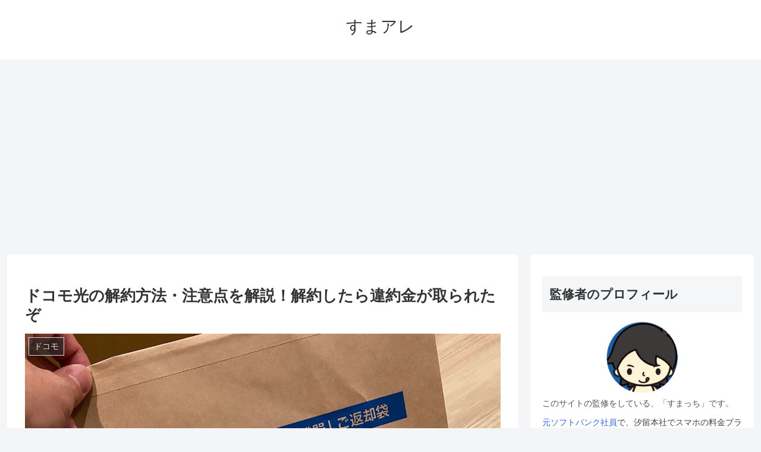

--- FILE ---
content_type: text/html; charset=UTF-8
request_url: https://sumaho-arekore.com/docomo-hikari-kaiyaku
body_size: 49208
content:
<!doctype html><html lang="ja"><head><meta charset="utf-8"><meta name="viewport" content="width=device-width, initial-scale=1.0, viewport-fit=cover"><meta name="referrer" content="no-referrer-when-downgrade"><meta name="format-detection" content="telephone=no">  <script async src="https://pagead2.googlesyndication.com/pagead/js/adsbygoogle.js?client=ca-pub-6205980071848979"
     crossorigin="anonymous"></script> <meta name="google-site-verification" content="RBr7nBbOm4WrZ3qfyqnxk7VDSWTWbuZGCF_dLdnpNTM" /><link rel="preconnect dns-prefetch" href="//www.googletagmanager.com"><link rel="preconnect dns-prefetch" href="//www.google-analytics.com"><link rel="preconnect dns-prefetch" href="//ajax.googleapis.com"><link rel="preconnect dns-prefetch" href="//cdnjs.cloudflare.com"><link rel="preconnect dns-prefetch" href="//pagead2.googlesyndication.com"><link rel="preconnect dns-prefetch" href="//googleads.g.doubleclick.net"><link rel="preconnect dns-prefetch" href="//tpc.googlesyndication.com"><link rel="preconnect dns-prefetch" href="//ad.doubleclick.net"><link rel="preconnect dns-prefetch" href="//www.gstatic.com"><link rel="preconnect dns-prefetch" href="//cse.google.com"><link rel="preconnect dns-prefetch" href="//fonts.gstatic.com"><link rel="preconnect dns-prefetch" href="//fonts.googleapis.com"><link rel="preconnect dns-prefetch" href="//cms.quantserve.com"><link rel="preconnect dns-prefetch" href="//secure.gravatar.com"><link rel="preconnect dns-prefetch" href="//cdn.syndication.twimg.com"><link rel="preconnect dns-prefetch" href="//cdn.jsdelivr.net"><link rel="preconnect dns-prefetch" href="//images-fe.ssl-images-amazon.com"><link rel="preconnect dns-prefetch" href="//completion.amazon.com"><link rel="preconnect dns-prefetch" href="//m.media-amazon.com"><link rel="preconnect dns-prefetch" href="//i.moshimo.com"><link rel="preconnect dns-prefetch" href="//aml.valuecommerce.com"><link rel="preconnect dns-prefetch" href="//dalc.valuecommerce.com"><link rel="preconnect dns-prefetch" href="//dalb.valuecommerce.com"><link rel="preload" as="font" type="font/woff" href="https://sumaho-arekore.com/wp-content/themes/cocoon-master/webfonts/icomoon/fonts/icomoon.woff?v=2.7.0.2" crossorigin><link rel="preload" as="font" type="font/woff2" href="https://sumaho-arekore.com/wp-content/themes/cocoon-master/webfonts/fontawesome/fonts/fontawesome-webfont.woff2?v=4.7.0" crossorigin><title>ドコモ光の解約方法・注意点を解説！解約したら違約金が取られたぞ | すまアレ</title><meta name='robots' content='max-image-preview:large' /><meta property="og:type" content="article"><meta property="og:description" content="ども、すまっちです。先日、2年間使ったドコモ光を遂に解約しました。ドコモを解約しようと考えている人は、「解約するのは面倒では？」「解約金がかかるのでは？」と疑問に思いますよね。そんな疑問に答えるために、今回は実際にドコモ光を解約した経験に基..."><meta property="og:title" content="ドコモ光の解約方法・注意点を解説！解約したら違約金が取られたぞ"><meta property="og:url" content="https://sumaho-arekore.com/docomo-hikari-kaiyaku"><meta property="og:image" content="https://sumaho-arekore.com/wp-content/uploads/2021/02/docomo_21020413.jpg"><meta property="og:site_name" content="すまアレ"><meta property="og:locale" content="ja_JP"><meta property="article:published_time" content="2021-03-25T14:43:01+09:00" /><meta property="article:modified_time" content="2021-03-25T14:43:01+09:00" /><meta property="article:section" content="ドコモ"><meta property="article:tag" content="ドコモ"><meta property="article:tag" content="ドコモ光"><meta property="article:tag" content="解約方法"><meta name="twitter:card" content="summary_large_image"><meta property="twitter:description" content="ども、すまっちです。先日、2年間使ったドコモ光を遂に解約しました。ドコモを解約しようと考えている人は、「解約するのは面倒では？」「解約金がかかるのでは？」と疑問に思いますよね。そんな疑問に答えるために、今回は実際にドコモ光を解約した経験に基..."><meta property="twitter:title" content="ドコモ光の解約方法・注意点を解説！解約したら違約金が取られたぞ"><meta property="twitter:url" content="https://sumaho-arekore.com/docomo-hikari-kaiyaku"><meta name="twitter:image" content="https://sumaho-arekore.com/wp-content/uploads/2021/02/docomo_21020413.jpg"><meta name="twitter:domain" content="sumaho-arekore.com"><link rel='dns-prefetch' href='//ajax.googleapis.com' /><link rel='dns-prefetch' href='//cdnjs.cloudflare.com' /><link rel='dns-prefetch' href='//use.fontawesome.com' /><link rel="alternate" type="application/rss+xml" title="すまアレ &raquo; フィード" href="https://sumaho-arekore.com/feed" /><link rel="alternate" type="application/rss+xml" title="すまアレ &raquo; コメントフィード" href="https://sumaho-arekore.com/comments/feed" /> <!--noptimize--><script id="sumah-ready">
			window.advanced_ads_ready=function(e,a){a=a||"complete";var d=function(e){return"interactive"===a?"loading"!==e:"complete"===e};d(document.readyState)?e():document.addEventListener("readystatechange",(function(a){d(a.target.readyState)&&e()}),{once:"interactive"===a})},window.advanced_ads_ready_queue=window.advanced_ads_ready_queue||[];		</script>
		<!--/noptimize--><link rel='stylesheet' id='wp-block-library-css' href='https://sumaho-arekore.com/wp-includes/css/dist/block-library/style.min.css?ver=6.8.1&#038;fver=20250416033628' media='all' /><style id='global-styles-inline-css'>:root{--wp--preset--aspect-ratio--square: 1;--wp--preset--aspect-ratio--4-3: 4/3;--wp--preset--aspect-ratio--3-4: 3/4;--wp--preset--aspect-ratio--3-2: 3/2;--wp--preset--aspect-ratio--2-3: 2/3;--wp--preset--aspect-ratio--16-9: 16/9;--wp--preset--aspect-ratio--9-16: 9/16;--wp--preset--color--black: #000000;--wp--preset--color--cyan-bluish-gray: #abb8c3;--wp--preset--color--white: #ffffff;--wp--preset--color--pale-pink: #f78da7;--wp--preset--color--vivid-red: #cf2e2e;--wp--preset--color--luminous-vivid-orange: #ff6900;--wp--preset--color--luminous-vivid-amber: #fcb900;--wp--preset--color--light-green-cyan: #7bdcb5;--wp--preset--color--vivid-green-cyan: #00d084;--wp--preset--color--pale-cyan-blue: #8ed1fc;--wp--preset--color--vivid-cyan-blue: #0693e3;--wp--preset--color--vivid-purple: #9b51e0;--wp--preset--color--key-color: #19448e;--wp--preset--color--red: #e60033;--wp--preset--color--pink: #e95295;--wp--preset--color--purple: #884898;--wp--preset--color--deep: #55295b;--wp--preset--color--indigo: #1e50a2;--wp--preset--color--blue: #0095d9;--wp--preset--color--light-blue: #2ca9e1;--wp--preset--color--cyan: #00a3af;--wp--preset--color--teal: #007b43;--wp--preset--color--green: #3eb370;--wp--preset--color--light-green: #8bc34a;--wp--preset--color--lime: #c3d825;--wp--preset--color--yellow: #ffd900;--wp--preset--color--amber: #ffc107;--wp--preset--color--orange: #f39800;--wp--preset--color--deep-orange: #ea5506;--wp--preset--color--brown: #954e2a;--wp--preset--color--light-grey: #dddddd;--wp--preset--color--grey: #949495;--wp--preset--color--dark-grey: #666666;--wp--preset--color--cocoon-black: #333333;--wp--preset--color--cocoon-white: #ffffff;--wp--preset--color--watery-blue: #f3fafe;--wp--preset--color--watery-yellow: #fff7cc;--wp--preset--color--watery-red: #fdf2f2;--wp--preset--color--watery-green: #ebf8f4;--wp--preset--color--ex-a: #fef4f4;--wp--preset--color--ex-b: #f8f4e6;--wp--preset--color--ex-c: #eaf4fc;--wp--preset--color--ex-d: #eaedf7;--wp--preset--color--ex-e: #e8ecef;--wp--preset--color--ex-f: #f8fbf8;--wp--preset--gradient--vivid-cyan-blue-to-vivid-purple: linear-gradient(135deg,rgba(6,147,227,1) 0%,rgb(155,81,224) 100%);--wp--preset--gradient--light-green-cyan-to-vivid-green-cyan: linear-gradient(135deg,rgb(122,220,180) 0%,rgb(0,208,130) 100%);--wp--preset--gradient--luminous-vivid-amber-to-luminous-vivid-orange: linear-gradient(135deg,rgba(252,185,0,1) 0%,rgba(255,105,0,1) 100%);--wp--preset--gradient--luminous-vivid-orange-to-vivid-red: linear-gradient(135deg,rgba(255,105,0,1) 0%,rgb(207,46,46) 100%);--wp--preset--gradient--very-light-gray-to-cyan-bluish-gray: linear-gradient(135deg,rgb(238,238,238) 0%,rgb(169,184,195) 100%);--wp--preset--gradient--cool-to-warm-spectrum: linear-gradient(135deg,rgb(74,234,220) 0%,rgb(151,120,209) 20%,rgb(207,42,186) 40%,rgb(238,44,130) 60%,rgb(251,105,98) 80%,rgb(254,248,76) 100%);--wp--preset--gradient--blush-light-purple: linear-gradient(135deg,rgb(255,206,236) 0%,rgb(152,150,240) 100%);--wp--preset--gradient--blush-bordeaux: linear-gradient(135deg,rgb(254,205,165) 0%,rgb(254,45,45) 50%,rgb(107,0,62) 100%);--wp--preset--gradient--luminous-dusk: linear-gradient(135deg,rgb(255,203,112) 0%,rgb(199,81,192) 50%,rgb(65,88,208) 100%);--wp--preset--gradient--pale-ocean: linear-gradient(135deg,rgb(255,245,203) 0%,rgb(182,227,212) 50%,rgb(51,167,181) 100%);--wp--preset--gradient--electric-grass: linear-gradient(135deg,rgb(202,248,128) 0%,rgb(113,206,126) 100%);--wp--preset--gradient--midnight: linear-gradient(135deg,rgb(2,3,129) 0%,rgb(40,116,252) 100%);--wp--preset--font-size--small: 13px;--wp--preset--font-size--medium: 20px;--wp--preset--font-size--large: 36px;--wp--preset--font-size--x-large: 42px;--wp--preset--spacing--20: 0.44rem;--wp--preset--spacing--30: 0.67rem;--wp--preset--spacing--40: 1rem;--wp--preset--spacing--50: 1.5rem;--wp--preset--spacing--60: 2.25rem;--wp--preset--spacing--70: 3.38rem;--wp--preset--spacing--80: 5.06rem;--wp--preset--shadow--natural: 6px 6px 9px rgba(0, 0, 0, 0.2);--wp--preset--shadow--deep: 12px 12px 50px rgba(0, 0, 0, 0.4);--wp--preset--shadow--sharp: 6px 6px 0px rgba(0, 0, 0, 0.2);--wp--preset--shadow--outlined: 6px 6px 0px -3px rgba(255, 255, 255, 1), 6px 6px rgba(0, 0, 0, 1);--wp--preset--shadow--crisp: 6px 6px 0px rgba(0, 0, 0, 1);}:root { --wp--style--global--content-size: 840px;--wp--style--global--wide-size: 1200px; }:where(body) { margin: 0; }.wp-site-blocks > .alignleft { float: left; margin-right: 2em; }.wp-site-blocks > .alignright { float: right; margin-left: 2em; }.wp-site-blocks > .aligncenter { justify-content: center; margin-left: auto; margin-right: auto; }:where(.wp-site-blocks) > * { margin-block-start: 24px; margin-block-end: 0; }:where(.wp-site-blocks) > :first-child { margin-block-start: 0; }:where(.wp-site-blocks) > :last-child { margin-block-end: 0; }:root { --wp--style--block-gap: 24px; }:root :where(.is-layout-flow) > :first-child{margin-block-start: 0;}:root :where(.is-layout-flow) > :last-child{margin-block-end: 0;}:root :where(.is-layout-flow) > *{margin-block-start: 24px;margin-block-end: 0;}:root :where(.is-layout-constrained) > :first-child{margin-block-start: 0;}:root :where(.is-layout-constrained) > :last-child{margin-block-end: 0;}:root :where(.is-layout-constrained) > *{margin-block-start: 24px;margin-block-end: 0;}:root :where(.is-layout-flex){gap: 24px;}:root :where(.is-layout-grid){gap: 24px;}.is-layout-flow > .alignleft{float: left;margin-inline-start: 0;margin-inline-end: 2em;}.is-layout-flow > .alignright{float: right;margin-inline-start: 2em;margin-inline-end: 0;}.is-layout-flow > .aligncenter{margin-left: auto !important;margin-right: auto !important;}.is-layout-constrained > .alignleft{float: left;margin-inline-start: 0;margin-inline-end: 2em;}.is-layout-constrained > .alignright{float: right;margin-inline-start: 2em;margin-inline-end: 0;}.is-layout-constrained > .aligncenter{margin-left: auto !important;margin-right: auto !important;}.is-layout-constrained > :where(:not(.alignleft):not(.alignright):not(.alignfull)){max-width: var(--wp--style--global--content-size);margin-left: auto !important;margin-right: auto !important;}.is-layout-constrained > .alignwide{max-width: var(--wp--style--global--wide-size);}body .is-layout-flex{display: flex;}.is-layout-flex{flex-wrap: wrap;align-items: center;}.is-layout-flex > :is(*, div){margin: 0;}body .is-layout-grid{display: grid;}.is-layout-grid > :is(*, div){margin: 0;}body{padding-top: 0px;padding-right: 0px;padding-bottom: 0px;padding-left: 0px;}a:where(:not(.wp-element-button)){text-decoration: underline;}:root :where(.wp-element-button, .wp-block-button__link){background-color: #32373c;border-width: 0;color: #fff;font-family: inherit;font-size: inherit;line-height: inherit;padding: calc(0.667em + 2px) calc(1.333em + 2px);text-decoration: none;}.has-black-color{color: var(--wp--preset--color--black) !important;}.has-cyan-bluish-gray-color{color: var(--wp--preset--color--cyan-bluish-gray) !important;}.has-white-color{color: var(--wp--preset--color--white) !important;}.has-pale-pink-color{color: var(--wp--preset--color--pale-pink) !important;}.has-vivid-red-color{color: var(--wp--preset--color--vivid-red) !important;}.has-luminous-vivid-orange-color{color: var(--wp--preset--color--luminous-vivid-orange) !important;}.has-luminous-vivid-amber-color{color: var(--wp--preset--color--luminous-vivid-amber) !important;}.has-light-green-cyan-color{color: var(--wp--preset--color--light-green-cyan) !important;}.has-vivid-green-cyan-color{color: var(--wp--preset--color--vivid-green-cyan) !important;}.has-pale-cyan-blue-color{color: var(--wp--preset--color--pale-cyan-blue) !important;}.has-vivid-cyan-blue-color{color: var(--wp--preset--color--vivid-cyan-blue) !important;}.has-vivid-purple-color{color: var(--wp--preset--color--vivid-purple) !important;}.has-key-color-color{color: var(--wp--preset--color--key-color) !important;}.has-red-color{color: var(--wp--preset--color--red) !important;}.has-pink-color{color: var(--wp--preset--color--pink) !important;}.has-purple-color{color: var(--wp--preset--color--purple) !important;}.has-deep-color{color: var(--wp--preset--color--deep) !important;}.has-indigo-color{color: var(--wp--preset--color--indigo) !important;}.has-blue-color{color: var(--wp--preset--color--blue) !important;}.has-light-blue-color{color: var(--wp--preset--color--light-blue) !important;}.has-cyan-color{color: var(--wp--preset--color--cyan) !important;}.has-teal-color{color: var(--wp--preset--color--teal) !important;}.has-green-color{color: var(--wp--preset--color--green) !important;}.has-light-green-color{color: var(--wp--preset--color--light-green) !important;}.has-lime-color{color: var(--wp--preset--color--lime) !important;}.has-yellow-color{color: var(--wp--preset--color--yellow) !important;}.has-amber-color{color: var(--wp--preset--color--amber) !important;}.has-orange-color{color: var(--wp--preset--color--orange) !important;}.has-deep-orange-color{color: var(--wp--preset--color--deep-orange) !important;}.has-brown-color{color: var(--wp--preset--color--brown) !important;}.has-light-grey-color{color: var(--wp--preset--color--light-grey) !important;}.has-grey-color{color: var(--wp--preset--color--grey) !important;}.has-dark-grey-color{color: var(--wp--preset--color--dark-grey) !important;}.has-cocoon-black-color{color: var(--wp--preset--color--cocoon-black) !important;}.has-cocoon-white-color{color: var(--wp--preset--color--cocoon-white) !important;}.has-watery-blue-color{color: var(--wp--preset--color--watery-blue) !important;}.has-watery-yellow-color{color: var(--wp--preset--color--watery-yellow) !important;}.has-watery-red-color{color: var(--wp--preset--color--watery-red) !important;}.has-watery-green-color{color: var(--wp--preset--color--watery-green) !important;}.has-ex-a-color{color: var(--wp--preset--color--ex-a) !important;}.has-ex-b-color{color: var(--wp--preset--color--ex-b) !important;}.has-ex-c-color{color: var(--wp--preset--color--ex-c) !important;}.has-ex-d-color{color: var(--wp--preset--color--ex-d) !important;}.has-ex-e-color{color: var(--wp--preset--color--ex-e) !important;}.has-ex-f-color{color: var(--wp--preset--color--ex-f) !important;}.has-black-background-color{background-color: var(--wp--preset--color--black) !important;}.has-cyan-bluish-gray-background-color{background-color: var(--wp--preset--color--cyan-bluish-gray) !important;}.has-white-background-color{background-color: var(--wp--preset--color--white) !important;}.has-pale-pink-background-color{background-color: var(--wp--preset--color--pale-pink) !important;}.has-vivid-red-background-color{background-color: var(--wp--preset--color--vivid-red) !important;}.has-luminous-vivid-orange-background-color{background-color: var(--wp--preset--color--luminous-vivid-orange) !important;}.has-luminous-vivid-amber-background-color{background-color: var(--wp--preset--color--luminous-vivid-amber) !important;}.has-light-green-cyan-background-color{background-color: var(--wp--preset--color--light-green-cyan) !important;}.has-vivid-green-cyan-background-color{background-color: var(--wp--preset--color--vivid-green-cyan) !important;}.has-pale-cyan-blue-background-color{background-color: var(--wp--preset--color--pale-cyan-blue) !important;}.has-vivid-cyan-blue-background-color{background-color: var(--wp--preset--color--vivid-cyan-blue) !important;}.has-vivid-purple-background-color{background-color: var(--wp--preset--color--vivid-purple) !important;}.has-key-color-background-color{background-color: var(--wp--preset--color--key-color) !important;}.has-red-background-color{background-color: var(--wp--preset--color--red) !important;}.has-pink-background-color{background-color: var(--wp--preset--color--pink) !important;}.has-purple-background-color{background-color: var(--wp--preset--color--purple) !important;}.has-deep-background-color{background-color: var(--wp--preset--color--deep) !important;}.has-indigo-background-color{background-color: var(--wp--preset--color--indigo) !important;}.has-blue-background-color{background-color: var(--wp--preset--color--blue) !important;}.has-light-blue-background-color{background-color: var(--wp--preset--color--light-blue) !important;}.has-cyan-background-color{background-color: var(--wp--preset--color--cyan) !important;}.has-teal-background-color{background-color: var(--wp--preset--color--teal) !important;}.has-green-background-color{background-color: var(--wp--preset--color--green) !important;}.has-light-green-background-color{background-color: var(--wp--preset--color--light-green) !important;}.has-lime-background-color{background-color: var(--wp--preset--color--lime) !important;}.has-yellow-background-color{background-color: var(--wp--preset--color--yellow) !important;}.has-amber-background-color{background-color: var(--wp--preset--color--amber) !important;}.has-orange-background-color{background-color: var(--wp--preset--color--orange) !important;}.has-deep-orange-background-color{background-color: var(--wp--preset--color--deep-orange) !important;}.has-brown-background-color{background-color: var(--wp--preset--color--brown) !important;}.has-light-grey-background-color{background-color: var(--wp--preset--color--light-grey) !important;}.has-grey-background-color{background-color: var(--wp--preset--color--grey) !important;}.has-dark-grey-background-color{background-color: var(--wp--preset--color--dark-grey) !important;}.has-cocoon-black-background-color{background-color: var(--wp--preset--color--cocoon-black) !important;}.has-cocoon-white-background-color{background-color: var(--wp--preset--color--cocoon-white) !important;}.has-watery-blue-background-color{background-color: var(--wp--preset--color--watery-blue) !important;}.has-watery-yellow-background-color{background-color: var(--wp--preset--color--watery-yellow) !important;}.has-watery-red-background-color{background-color: var(--wp--preset--color--watery-red) !important;}.has-watery-green-background-color{background-color: var(--wp--preset--color--watery-green) !important;}.has-ex-a-background-color{background-color: var(--wp--preset--color--ex-a) !important;}.has-ex-b-background-color{background-color: var(--wp--preset--color--ex-b) !important;}.has-ex-c-background-color{background-color: var(--wp--preset--color--ex-c) !important;}.has-ex-d-background-color{background-color: var(--wp--preset--color--ex-d) !important;}.has-ex-e-background-color{background-color: var(--wp--preset--color--ex-e) !important;}.has-ex-f-background-color{background-color: var(--wp--preset--color--ex-f) !important;}.has-black-border-color{border-color: var(--wp--preset--color--black) !important;}.has-cyan-bluish-gray-border-color{border-color: var(--wp--preset--color--cyan-bluish-gray) !important;}.has-white-border-color{border-color: var(--wp--preset--color--white) !important;}.has-pale-pink-border-color{border-color: var(--wp--preset--color--pale-pink) !important;}.has-vivid-red-border-color{border-color: var(--wp--preset--color--vivid-red) !important;}.has-luminous-vivid-orange-border-color{border-color: var(--wp--preset--color--luminous-vivid-orange) !important;}.has-luminous-vivid-amber-border-color{border-color: var(--wp--preset--color--luminous-vivid-amber) !important;}.has-light-green-cyan-border-color{border-color: var(--wp--preset--color--light-green-cyan) !important;}.has-vivid-green-cyan-border-color{border-color: var(--wp--preset--color--vivid-green-cyan) !important;}.has-pale-cyan-blue-border-color{border-color: var(--wp--preset--color--pale-cyan-blue) !important;}.has-vivid-cyan-blue-border-color{border-color: var(--wp--preset--color--vivid-cyan-blue) !important;}.has-vivid-purple-border-color{border-color: var(--wp--preset--color--vivid-purple) !important;}.has-key-color-border-color{border-color: var(--wp--preset--color--key-color) !important;}.has-red-border-color{border-color: var(--wp--preset--color--red) !important;}.has-pink-border-color{border-color: var(--wp--preset--color--pink) !important;}.has-purple-border-color{border-color: var(--wp--preset--color--purple) !important;}.has-deep-border-color{border-color: var(--wp--preset--color--deep) !important;}.has-indigo-border-color{border-color: var(--wp--preset--color--indigo) !important;}.has-blue-border-color{border-color: var(--wp--preset--color--blue) !important;}.has-light-blue-border-color{border-color: var(--wp--preset--color--light-blue) !important;}.has-cyan-border-color{border-color: var(--wp--preset--color--cyan) !important;}.has-teal-border-color{border-color: var(--wp--preset--color--teal) !important;}.has-green-border-color{border-color: var(--wp--preset--color--green) !important;}.has-light-green-border-color{border-color: var(--wp--preset--color--light-green) !important;}.has-lime-border-color{border-color: var(--wp--preset--color--lime) !important;}.has-yellow-border-color{border-color: var(--wp--preset--color--yellow) !important;}.has-amber-border-color{border-color: var(--wp--preset--color--amber) !important;}.has-orange-border-color{border-color: var(--wp--preset--color--orange) !important;}.has-deep-orange-border-color{border-color: var(--wp--preset--color--deep-orange) !important;}.has-brown-border-color{border-color: var(--wp--preset--color--brown) !important;}.has-light-grey-border-color{border-color: var(--wp--preset--color--light-grey) !important;}.has-grey-border-color{border-color: var(--wp--preset--color--grey) !important;}.has-dark-grey-border-color{border-color: var(--wp--preset--color--dark-grey) !important;}.has-cocoon-black-border-color{border-color: var(--wp--preset--color--cocoon-black) !important;}.has-cocoon-white-border-color{border-color: var(--wp--preset--color--cocoon-white) !important;}.has-watery-blue-border-color{border-color: var(--wp--preset--color--watery-blue) !important;}.has-watery-yellow-border-color{border-color: var(--wp--preset--color--watery-yellow) !important;}.has-watery-red-border-color{border-color: var(--wp--preset--color--watery-red) !important;}.has-watery-green-border-color{border-color: var(--wp--preset--color--watery-green) !important;}.has-ex-a-border-color{border-color: var(--wp--preset--color--ex-a) !important;}.has-ex-b-border-color{border-color: var(--wp--preset--color--ex-b) !important;}.has-ex-c-border-color{border-color: var(--wp--preset--color--ex-c) !important;}.has-ex-d-border-color{border-color: var(--wp--preset--color--ex-d) !important;}.has-ex-e-border-color{border-color: var(--wp--preset--color--ex-e) !important;}.has-ex-f-border-color{border-color: var(--wp--preset--color--ex-f) !important;}.has-vivid-cyan-blue-to-vivid-purple-gradient-background{background: var(--wp--preset--gradient--vivid-cyan-blue-to-vivid-purple) !important;}.has-light-green-cyan-to-vivid-green-cyan-gradient-background{background: var(--wp--preset--gradient--light-green-cyan-to-vivid-green-cyan) !important;}.has-luminous-vivid-amber-to-luminous-vivid-orange-gradient-background{background: var(--wp--preset--gradient--luminous-vivid-amber-to-luminous-vivid-orange) !important;}.has-luminous-vivid-orange-to-vivid-red-gradient-background{background: var(--wp--preset--gradient--luminous-vivid-orange-to-vivid-red) !important;}.has-very-light-gray-to-cyan-bluish-gray-gradient-background{background: var(--wp--preset--gradient--very-light-gray-to-cyan-bluish-gray) !important;}.has-cool-to-warm-spectrum-gradient-background{background: var(--wp--preset--gradient--cool-to-warm-spectrum) !important;}.has-blush-light-purple-gradient-background{background: var(--wp--preset--gradient--blush-light-purple) !important;}.has-blush-bordeaux-gradient-background{background: var(--wp--preset--gradient--blush-bordeaux) !important;}.has-luminous-dusk-gradient-background{background: var(--wp--preset--gradient--luminous-dusk) !important;}.has-pale-ocean-gradient-background{background: var(--wp--preset--gradient--pale-ocean) !important;}.has-electric-grass-gradient-background{background: var(--wp--preset--gradient--electric-grass) !important;}.has-midnight-gradient-background{background: var(--wp--preset--gradient--midnight) !important;}.has-small-font-size{font-size: var(--wp--preset--font-size--small) !important;}.has-medium-font-size{font-size: var(--wp--preset--font-size--medium) !important;}.has-large-font-size{font-size: var(--wp--preset--font-size--large) !important;}.has-x-large-font-size{font-size: var(--wp--preset--font-size--x-large) !important;}
:root :where(.wp-block-pullquote){font-size: 1.5em;line-height: 1.6;}</style><link rel='stylesheet' id='sb-type-std-css' href='https://sumaho-arekore.com/wp-content/cache/autoptimize/css/autoptimize_single_bab34860bd0c7882c7349bdabb141f06.css?ver=6.8.1&#038;fver=20170218083827' media='all' /><link rel='stylesheet' id='sb-type-fb-css' href='https://sumaho-arekore.com/wp-content/cache/autoptimize/css/autoptimize_single_7c67e480517101fbaae12618d7fb7fd9.css?ver=6.8.1&#038;fver=20170218083827' media='all' /><link rel='stylesheet' id='sb-type-fb-flat-css' href='https://sumaho-arekore.com/wp-content/cache/autoptimize/css/autoptimize_single_774635a201a0c5d5b136d4e9ea8d72a5.css?ver=6.8.1&#038;fver=20170218083827' media='all' /><link rel='stylesheet' id='sb-type-ln-css' href='https://sumaho-arekore.com/wp-content/cache/autoptimize/css/autoptimize_single_bb919227887237d1f3fae620a5ed2600.css?ver=6.8.1&#038;fver=20170218083827' media='all' /><link rel='stylesheet' id='sb-type-ln-flat-css' href='https://sumaho-arekore.com/wp-content/cache/autoptimize/css/autoptimize_single_c3cb90eed099cb899e3151b3af6b1843.css?ver=6.8.1&#038;fver=20170218083827' media='all' /><link rel='stylesheet' id='sb-type-pink-css' href='https://sumaho-arekore.com/wp-content/cache/autoptimize/css/autoptimize_single_213f0f67989697b7abe690b12694a70e.css?ver=6.8.1&#038;fver=20170218083827' media='all' /><link rel='stylesheet' id='sb-type-rtail-css' href='https://sumaho-arekore.com/wp-content/cache/autoptimize/css/autoptimize_single_78a47881471d566bc527bd73cc87d77b.css?ver=6.8.1&#038;fver=20170218083827' media='all' /><link rel='stylesheet' id='sb-type-drop-css' href='https://sumaho-arekore.com/wp-content/cache/autoptimize/css/autoptimize_single_05045f78c083c2bc88c6b6a5ba8de05b.css?ver=6.8.1&#038;fver=20170218083827' media='all' /><link rel='stylesheet' id='sb-type-think-css' href='https://sumaho-arekore.com/wp-content/cache/autoptimize/css/autoptimize_single_9aff6f1aae75fbc193ad417c8ea5880a.css?ver=6.8.1&#038;fver=20170218083827' media='all' /><link rel='stylesheet' id='sb-no-br-css' href='https://sumaho-arekore.com/wp-content/cache/autoptimize/css/autoptimize_single_fe7571d6b4c6b8725fc7d2c598ee5555.css?ver=6.8.1&#038;fver=20170218083827' media='all' /><link rel='stylesheet' id='toc-screen-css' href='https://sumaho-arekore.com/wp-content/plugins/table-of-contents-plus/screen.min.css?ver=2411.1&#038;fver=20241121082737' media='all' /><link rel='stylesheet' id='cocoon-style-css' href='https://sumaho-arekore.com/wp-content/cache/autoptimize/css/autoptimize_single_97daf9ffb0f1c1e45f6cf2888af6ccfc.css?ver=6.8.1&#038;fver=20250609091204' media='all' /><style id='cocoon-style-inline-css'>.main{width:860px}.sidebar{width:376px}@media screen and (max-width:1255px){.wrap{width:auto}.main,.sidebar,.sidebar-left .main,.sidebar-left .sidebar{margin:0 .5%}.main{width:67.4%}.sidebar{padding:1.5%;width:30%}.entry-card-thumb{width:38%}.entry-card-content{margin-left:40%}}.toc-checkbox{display:none}.toc-content{visibility:hidden;height:0;opacity:.2;transition:all 0.5s ease-out}.toc-checkbox:checked~.toc-content{visibility:visible;padding-top:.6em;height:100%;opacity:1}.toc-title::after{content:'[開く]';margin-left:.5em;cursor:pointer;font-size:.8em}.toc-title:hover::after{text-decoration:underline}.toc-checkbox:checked+.toc-title::after{content:'[閉じる]'}#respond{inset:0;position:absolute;visibility:hidden}.entry-content>*,.demo .entry-content p{line-height:1.8}.entry-content>*,.mce-content-body>*,.article p,.demo .entry-content p,.article dl,.article ul,.article ol,.article blockquote,.article pre,.article table,.article .toc,.body .article,.body .column-wrap,.body .new-entry-cards,.body .popular-entry-cards,.body .navi-entry-cards,.body .box-menus,.body .ranking-item,.body .rss-entry-cards,.body .widget,.body .author-box,.body .blogcard-wrap,.body .login-user-only,.body .information-box,.body .question-box,.body .alert-box,.body .information,.body .question,.body .alert,.body .memo-box,.body .comment-box,.body .common-icon-box,.body .blank-box,.body .button-block,.body .micro-bottom,.body .caption-box,.body .tab-caption-box,.body .label-box,.body .toggle-wrap,.body .wp-block-image,.body .booklink-box,.body .kaerebalink-box,.body .tomarebalink-box,.body .product-item-box,.body .speech-wrap,.body .wp-block-categories,.body .wp-block-archives,.body .wp-block-archives-dropdown,.body .wp-block-calendar,.body .ad-area,.body .wp-block-gallery,.body .wp-block-audio,.body .wp-block-cover,.body .wp-block-file,.body .wp-block-media-text,.body .wp-block-video,.body .wp-block-buttons,.body .wp-block-columns,.body .wp-block-separator,.body .components-placeholder,.body .wp-block-search,.body .wp-block-social-links,.body .timeline-box,.body .blogcard-type,.body .btn-wrap,.body .btn-wrap a,.body .block-box,.body .wp-block-embed,.body .wp-block-group,.body .wp-block-table,.body .scrollable-table,.body .wp-block-separator,.body .wp-block,.body .video-container,.comment-area,.related-entries,.pager-post-navi,.comment-respond{margin-bottom:1.8em}.is-root-container>*{margin-bottom:1.8em!important}.article h2,.article h3,.article h4,.article h5,.article h6{margin-bottom:1.62em}@media screen and (max-width:480px){.body,.menu-content{font-size:16px}}@media screen and (max-width:781px){.wp-block-column{margin-bottom:1.8em}}@media screen and (max-width:834px){.container .column-wrap{gap:1.8em}}.article .micro-top{margin-bottom:.36em}.article .micro-bottom{margin-top:-1.62em}.article .micro-balloon{margin-bottom:.9em}.article .micro-bottom.micro-balloon{margin-top:-1.26em}.blank-box.bb-key-color{border-color:#19448e}.iic-key-color li::before{color:#19448e}.blank-box.bb-tab.bb-key-color::before{background-color:#19448e}.tb-key-color .toggle-button{border:1px solid #19448e;background:#19448e;color:#fff}.tb-key-color .toggle-button::before{color:#ccc}.tb-key-color .toggle-checkbox:checked~.toggle-content{border-color:#19448e}.cb-key-color.caption-box{border-color:#19448e}.cb-key-color .caption-box-label{background-color:#19448e;color:#fff}.tcb-key-color .tab-caption-box-label{background-color:#19448e;color:#fff}.tcb-key-color .tab-caption-box-content{border-color:#19448e}.lb-key-color .label-box-content{border-color:#19448e}.mc-key-color{background-color:#19448e;color:#fff;border:none}.mc-key-color.micro-bottom::after{border-bottom-color:#19448e;border-top-color:#fff0}.mc-key-color::before{border-top-color:#fff0;border-bottom-color:#fff0}.mc-key-color::after{border-top-color:#19448e}.btn-key-color,.btn-wrap.btn-wrap-key-color>a{background-color:#19448e}.has-text-color.has-key-color-color{color:#19448e}.has-background.has-key-color-background-color{background-color:#19448e}.body.article,body#tinymce.wp-editor{background-color:#fff}.body.article,.editor-post-title__block .editor-post-title__input,body#tinymce.wp-editor{color:#333}html .body .has-key-color-background-color{background-color:#19448e}html .body .has-key-color-color{color:#19448e}html .body .has-key-color-border-color{border-color:#19448e}html .body .btn-wrap.has-key-color-background-color>a{background-color:#19448e}html .body .btn-wrap.has-key-color-color>a{color:#19448e}html .body .btn-wrap.has-key-color-border-color>a{border-color:#19448e}html .body .bb-tab.has-key-color-border-color .bb-label{background-color:#19448e}html .body .toggle-wrap.has-key-color-border-color:not(.not-nested-style) .toggle-button{background-color:#19448e}html .body .toggle-wrap.has-key-color-border-color:not(.not-nested-style) .toggle-button,html .body .toggle-wrap.has-key-color-border-color:not(.not-nested-style) .toggle-content{border-color:#19448e}html .body .toggle-wrap.has-key-color-background-color:not(.not-nested-style) .toggle-content{background-color:#19448e}html .body .toggle-wrap.has-key-color-color:not(.not-nested-style) .toggle-content{color:#19448e}html .body .iconlist-box.has-key-color-icon-color li::before{color:#19448e}.micro-text.has-key-color-color{color:#19448e}html .body .micro-balloon.has-key-color-color{color:#19448e}html .body .micro-balloon.has-key-color-background-color{background-color:#19448e;border-color:#fff0}html .body .micro-balloon.has-key-color-background-color.micro-bottom::after{border-bottom-color:#19448e;border-top-color:#fff0}html .body .micro-balloon.has-key-color-background-color::before{border-top-color:#fff0;border-bottom-color:#fff0}html .body .micro-balloon.has-key-color-background-color::after{border-top-color:#19448e}html .body .micro-balloon.has-border-color.has-key-color-border-color{border-color:#19448e}html .body .micro-balloon.micro-top.has-key-color-border-color::before{border-top-color:#19448e}html .body .micro-balloon.micro-bottom.has-key-color-border-color::before{border-bottom-color:#19448e}html .body .caption-box.has-key-color-border-color:not(.not-nested-style) .box-label{background-color:#19448e}html .body .tab-caption-box.has-key-color-border-color:not(.not-nested-style) .box-label{background-color:#19448e}html .body .tab-caption-box.has-key-color-border-color:not(.not-nested-style) .box-content{border-color:#19448e}html .body .tab-caption-box.has-key-color-background-color:not(.not-nested-style) .box-content{background-color:#19448e}html .body .tab-caption-box.has-key-color-color:not(.not-nested-style) .box-content{color:#19448e}html .body .label-box.has-key-color-border-color:not(.not-nested-style) .box-content{border-color:#19448e}html .body .label-box.has-key-color-background-color:not(.not-nested-style) .box-content{background-color:#19448e}html .body .label-box.has-key-color-color:not(.not-nested-style) .box-content{color:#19448e}html .body .speech-wrap:not(.not-nested-style) .speech-balloon.has-key-color-background-color{background-color:#19448e}html .body .speech-wrap:not(.not-nested-style) .speech-balloon.has-text-color.has-key-color-color{color:#19448e}html .body .speech-wrap:not(.not-nested-style) .speech-balloon.has-key-color-border-color{border-color:#19448e}html .body .speech-wrap.sbp-l:not(.not-nested-style) .speech-balloon.has-key-color-border-color::before{border-right-color:#19448e}html .body .speech-wrap.sbp-r:not(.not-nested-style) .speech-balloon.has-key-color-border-color::before{border-left-color:#19448e}html .body .speech-wrap.sbp-l:not(.not-nested-style) .speech-balloon.has-key-color-background-color::after{border-right-color:#19448e}html .body .speech-wrap.sbp-r:not(.not-nested-style) .speech-balloon.has-key-color-background-color::after{border-left-color:#19448e}html .body .speech-wrap.sbs-line.sbp-r:not(.not-nested-style) .speech-balloon.has-key-color-background-color{background-color:#19448e}html .body .speech-wrap.sbs-line.sbp-r:not(.not-nested-style) .speech-balloon.has-key-color-border-color{border-color:#19448e}html .body .speech-wrap.sbs-think:not(.not-nested-style) .speech-balloon.has-key-color-border-color::before,html .body .speech-wrap.sbs-think:not(.not-nested-style) .speech-balloon.has-key-color-border-color::after{border-color:#19448e}html .body .speech-wrap.sbs-think:not(.not-nested-style) .speech-balloon.has-key-color-background-color::before,html .body .speech-wrap.sbs-think:not(.not-nested-style) .speech-balloon.has-key-color-background-color::after{background-color:#19448e}html .body .speech-wrap.sbs-think:not(.not-nested-style) .speech-balloon.has-key-color-border-color::before{border-color:#19448e}html .body .timeline-box.has-key-color-point-color:not(.not-nested-style) .timeline-item::before{background-color:#19448e}.has-key-color-border-color.is-style-accordion:not(.not-nested-style) .faq-question{background-color:#19448e}html .body .has-key-color-question-color:not(.not-nested-style) .faq-question-label{color:#19448e}html .body .has-key-color-question-color.has-border-color:not(.not-nested-style) .faq-question-label{color:#19448e}html .body .has-key-color-answer-color:not(.not-nested-style) .faq-answer-label{color:#19448e}html .body .is-style-square.has-key-color-question-color:not(.not-nested-style) .faq-question-label{color:#fff;background-color:#19448e}html .body .is-style-square.has-key-color-answer-color:not(.not-nested-style) .faq-answer-label{color:#fff;background-color:#19448e}html .body .has-red-background-color{background-color:#e60033}html .body .has-red-color{color:#e60033}html .body .has-red-border-color{border-color:#e60033}html .body .btn-wrap.has-red-background-color>a{background-color:#e60033}html .body .btn-wrap.has-red-color>a{color:#e60033}html .body .btn-wrap.has-red-border-color>a{border-color:#e60033}html .body .bb-tab.has-red-border-color .bb-label{background-color:#e60033}html .body .toggle-wrap.has-red-border-color:not(.not-nested-style) .toggle-button{background-color:#e60033}html .body .toggle-wrap.has-red-border-color:not(.not-nested-style) .toggle-button,html .body .toggle-wrap.has-red-border-color:not(.not-nested-style) .toggle-content{border-color:#e60033}html .body .toggle-wrap.has-red-background-color:not(.not-nested-style) .toggle-content{background-color:#e60033}html .body .toggle-wrap.has-red-color:not(.not-nested-style) .toggle-content{color:#e60033}html .body .iconlist-box.has-red-icon-color li::before{color:#e60033}.micro-text.has-red-color{color:#e60033}html .body .micro-balloon.has-red-color{color:#e60033}html .body .micro-balloon.has-red-background-color{background-color:#e60033;border-color:#fff0}html .body .micro-balloon.has-red-background-color.micro-bottom::after{border-bottom-color:#e60033;border-top-color:#fff0}html .body .micro-balloon.has-red-background-color::before{border-top-color:#fff0;border-bottom-color:#fff0}html .body .micro-balloon.has-red-background-color::after{border-top-color:#e60033}html .body .micro-balloon.has-border-color.has-red-border-color{border-color:#e60033}html .body .micro-balloon.micro-top.has-red-border-color::before{border-top-color:#e60033}html .body .micro-balloon.micro-bottom.has-red-border-color::before{border-bottom-color:#e60033}html .body .caption-box.has-red-border-color:not(.not-nested-style) .box-label{background-color:#e60033}html .body .tab-caption-box.has-red-border-color:not(.not-nested-style) .box-label{background-color:#e60033}html .body .tab-caption-box.has-red-border-color:not(.not-nested-style) .box-content{border-color:#e60033}html .body .tab-caption-box.has-red-background-color:not(.not-nested-style) .box-content{background-color:#e60033}html .body .tab-caption-box.has-red-color:not(.not-nested-style) .box-content{color:#e60033}html .body .label-box.has-red-border-color:not(.not-nested-style) .box-content{border-color:#e60033}html .body .label-box.has-red-background-color:not(.not-nested-style) .box-content{background-color:#e60033}html .body .label-box.has-red-color:not(.not-nested-style) .box-content{color:#e60033}html .body .speech-wrap:not(.not-nested-style) .speech-balloon.has-red-background-color{background-color:#e60033}html .body .speech-wrap:not(.not-nested-style) .speech-balloon.has-text-color.has-red-color{color:#e60033}html .body .speech-wrap:not(.not-nested-style) .speech-balloon.has-red-border-color{border-color:#e60033}html .body .speech-wrap.sbp-l:not(.not-nested-style) .speech-balloon.has-red-border-color::before{border-right-color:#e60033}html .body .speech-wrap.sbp-r:not(.not-nested-style) .speech-balloon.has-red-border-color::before{border-left-color:#e60033}html .body .speech-wrap.sbp-l:not(.not-nested-style) .speech-balloon.has-red-background-color::after{border-right-color:#e60033}html .body .speech-wrap.sbp-r:not(.not-nested-style) .speech-balloon.has-red-background-color::after{border-left-color:#e60033}html .body .speech-wrap.sbs-line.sbp-r:not(.not-nested-style) .speech-balloon.has-red-background-color{background-color:#e60033}html .body .speech-wrap.sbs-line.sbp-r:not(.not-nested-style) .speech-balloon.has-red-border-color{border-color:#e60033}html .body .speech-wrap.sbs-think:not(.not-nested-style) .speech-balloon.has-red-border-color::before,html .body .speech-wrap.sbs-think:not(.not-nested-style) .speech-balloon.has-red-border-color::after{border-color:#e60033}html .body .speech-wrap.sbs-think:not(.not-nested-style) .speech-balloon.has-red-background-color::before,html .body .speech-wrap.sbs-think:not(.not-nested-style) .speech-balloon.has-red-background-color::after{background-color:#e60033}html .body .speech-wrap.sbs-think:not(.not-nested-style) .speech-balloon.has-red-border-color::before{border-color:#e60033}html .body .timeline-box.has-red-point-color:not(.not-nested-style) .timeline-item::before{background-color:#e60033}.has-red-border-color.is-style-accordion:not(.not-nested-style) .faq-question{background-color:#e60033}html .body .has-red-question-color:not(.not-nested-style) .faq-question-label{color:#e60033}html .body .has-red-question-color.has-border-color:not(.not-nested-style) .faq-question-label{color:#e60033}html .body .has-red-answer-color:not(.not-nested-style) .faq-answer-label{color:#e60033}html .body .is-style-square.has-red-question-color:not(.not-nested-style) .faq-question-label{color:#fff;background-color:#e60033}html .body .is-style-square.has-red-answer-color:not(.not-nested-style) .faq-answer-label{color:#fff;background-color:#e60033}html .body .has-pink-background-color{background-color:#e95295}html .body .has-pink-color{color:#e95295}html .body .has-pink-border-color{border-color:#e95295}html .body .btn-wrap.has-pink-background-color>a{background-color:#e95295}html .body .btn-wrap.has-pink-color>a{color:#e95295}html .body .btn-wrap.has-pink-border-color>a{border-color:#e95295}html .body .bb-tab.has-pink-border-color .bb-label{background-color:#e95295}html .body .toggle-wrap.has-pink-border-color:not(.not-nested-style) .toggle-button{background-color:#e95295}html .body .toggle-wrap.has-pink-border-color:not(.not-nested-style) .toggle-button,html .body .toggle-wrap.has-pink-border-color:not(.not-nested-style) .toggle-content{border-color:#e95295}html .body .toggle-wrap.has-pink-background-color:not(.not-nested-style) .toggle-content{background-color:#e95295}html .body .toggle-wrap.has-pink-color:not(.not-nested-style) .toggle-content{color:#e95295}html .body .iconlist-box.has-pink-icon-color li::before{color:#e95295}.micro-text.has-pink-color{color:#e95295}html .body .micro-balloon.has-pink-color{color:#e95295}html .body .micro-balloon.has-pink-background-color{background-color:#e95295;border-color:#fff0}html .body .micro-balloon.has-pink-background-color.micro-bottom::after{border-bottom-color:#e95295;border-top-color:#fff0}html .body .micro-balloon.has-pink-background-color::before{border-top-color:#fff0;border-bottom-color:#fff0}html .body .micro-balloon.has-pink-background-color::after{border-top-color:#e95295}html .body .micro-balloon.has-border-color.has-pink-border-color{border-color:#e95295}html .body .micro-balloon.micro-top.has-pink-border-color::before{border-top-color:#e95295}html .body .micro-balloon.micro-bottom.has-pink-border-color::before{border-bottom-color:#e95295}html .body .caption-box.has-pink-border-color:not(.not-nested-style) .box-label{background-color:#e95295}html .body .tab-caption-box.has-pink-border-color:not(.not-nested-style) .box-label{background-color:#e95295}html .body .tab-caption-box.has-pink-border-color:not(.not-nested-style) .box-content{border-color:#e95295}html .body .tab-caption-box.has-pink-background-color:not(.not-nested-style) .box-content{background-color:#e95295}html .body .tab-caption-box.has-pink-color:not(.not-nested-style) .box-content{color:#e95295}html .body .label-box.has-pink-border-color:not(.not-nested-style) .box-content{border-color:#e95295}html .body .label-box.has-pink-background-color:not(.not-nested-style) .box-content{background-color:#e95295}html .body .label-box.has-pink-color:not(.not-nested-style) .box-content{color:#e95295}html .body .speech-wrap:not(.not-nested-style) .speech-balloon.has-pink-background-color{background-color:#e95295}html .body .speech-wrap:not(.not-nested-style) .speech-balloon.has-text-color.has-pink-color{color:#e95295}html .body .speech-wrap:not(.not-nested-style) .speech-balloon.has-pink-border-color{border-color:#e95295}html .body .speech-wrap.sbp-l:not(.not-nested-style) .speech-balloon.has-pink-border-color::before{border-right-color:#e95295}html .body .speech-wrap.sbp-r:not(.not-nested-style) .speech-balloon.has-pink-border-color::before{border-left-color:#e95295}html .body .speech-wrap.sbp-l:not(.not-nested-style) .speech-balloon.has-pink-background-color::after{border-right-color:#e95295}html .body .speech-wrap.sbp-r:not(.not-nested-style) .speech-balloon.has-pink-background-color::after{border-left-color:#e95295}html .body .speech-wrap.sbs-line.sbp-r:not(.not-nested-style) .speech-balloon.has-pink-background-color{background-color:#e95295}html .body .speech-wrap.sbs-line.sbp-r:not(.not-nested-style) .speech-balloon.has-pink-border-color{border-color:#e95295}html .body .speech-wrap.sbs-think:not(.not-nested-style) .speech-balloon.has-pink-border-color::before,html .body .speech-wrap.sbs-think:not(.not-nested-style) .speech-balloon.has-pink-border-color::after{border-color:#e95295}html .body .speech-wrap.sbs-think:not(.not-nested-style) .speech-balloon.has-pink-background-color::before,html .body .speech-wrap.sbs-think:not(.not-nested-style) .speech-balloon.has-pink-background-color::after{background-color:#e95295}html .body .speech-wrap.sbs-think:not(.not-nested-style) .speech-balloon.has-pink-border-color::before{border-color:#e95295}html .body .timeline-box.has-pink-point-color:not(.not-nested-style) .timeline-item::before{background-color:#e95295}.has-pink-border-color.is-style-accordion:not(.not-nested-style) .faq-question{background-color:#e95295}html .body .has-pink-question-color:not(.not-nested-style) .faq-question-label{color:#e95295}html .body .has-pink-question-color.has-border-color:not(.not-nested-style) .faq-question-label{color:#e95295}html .body .has-pink-answer-color:not(.not-nested-style) .faq-answer-label{color:#e95295}html .body .is-style-square.has-pink-question-color:not(.not-nested-style) .faq-question-label{color:#fff;background-color:#e95295}html .body .is-style-square.has-pink-answer-color:not(.not-nested-style) .faq-answer-label{color:#fff;background-color:#e95295}html .body .has-purple-background-color{background-color:#884898}html .body .has-purple-color{color:#884898}html .body .has-purple-border-color{border-color:#884898}html .body .btn-wrap.has-purple-background-color>a{background-color:#884898}html .body .btn-wrap.has-purple-color>a{color:#884898}html .body .btn-wrap.has-purple-border-color>a{border-color:#884898}html .body .bb-tab.has-purple-border-color .bb-label{background-color:#884898}html .body .toggle-wrap.has-purple-border-color:not(.not-nested-style) .toggle-button{background-color:#884898}html .body .toggle-wrap.has-purple-border-color:not(.not-nested-style) .toggle-button,html .body .toggle-wrap.has-purple-border-color:not(.not-nested-style) .toggle-content{border-color:#884898}html .body .toggle-wrap.has-purple-background-color:not(.not-nested-style) .toggle-content{background-color:#884898}html .body .toggle-wrap.has-purple-color:not(.not-nested-style) .toggle-content{color:#884898}html .body .iconlist-box.has-purple-icon-color li::before{color:#884898}.micro-text.has-purple-color{color:#884898}html .body .micro-balloon.has-purple-color{color:#884898}html .body .micro-balloon.has-purple-background-color{background-color:#884898;border-color:#fff0}html .body .micro-balloon.has-purple-background-color.micro-bottom::after{border-bottom-color:#884898;border-top-color:#fff0}html .body .micro-balloon.has-purple-background-color::before{border-top-color:#fff0;border-bottom-color:#fff0}html .body .micro-balloon.has-purple-background-color::after{border-top-color:#884898}html .body .micro-balloon.has-border-color.has-purple-border-color{border-color:#884898}html .body .micro-balloon.micro-top.has-purple-border-color::before{border-top-color:#884898}html .body .micro-balloon.micro-bottom.has-purple-border-color::before{border-bottom-color:#884898}html .body .caption-box.has-purple-border-color:not(.not-nested-style) .box-label{background-color:#884898}html .body .tab-caption-box.has-purple-border-color:not(.not-nested-style) .box-label{background-color:#884898}html .body .tab-caption-box.has-purple-border-color:not(.not-nested-style) .box-content{border-color:#884898}html .body .tab-caption-box.has-purple-background-color:not(.not-nested-style) .box-content{background-color:#884898}html .body .tab-caption-box.has-purple-color:not(.not-nested-style) .box-content{color:#884898}html .body .label-box.has-purple-border-color:not(.not-nested-style) .box-content{border-color:#884898}html .body .label-box.has-purple-background-color:not(.not-nested-style) .box-content{background-color:#884898}html .body .label-box.has-purple-color:not(.not-nested-style) .box-content{color:#884898}html .body .speech-wrap:not(.not-nested-style) .speech-balloon.has-purple-background-color{background-color:#884898}html .body .speech-wrap:not(.not-nested-style) .speech-balloon.has-text-color.has-purple-color{color:#884898}html .body .speech-wrap:not(.not-nested-style) .speech-balloon.has-purple-border-color{border-color:#884898}html .body .speech-wrap.sbp-l:not(.not-nested-style) .speech-balloon.has-purple-border-color::before{border-right-color:#884898}html .body .speech-wrap.sbp-r:not(.not-nested-style) .speech-balloon.has-purple-border-color::before{border-left-color:#884898}html .body .speech-wrap.sbp-l:not(.not-nested-style) .speech-balloon.has-purple-background-color::after{border-right-color:#884898}html .body .speech-wrap.sbp-r:not(.not-nested-style) .speech-balloon.has-purple-background-color::after{border-left-color:#884898}html .body .speech-wrap.sbs-line.sbp-r:not(.not-nested-style) .speech-balloon.has-purple-background-color{background-color:#884898}html .body .speech-wrap.sbs-line.sbp-r:not(.not-nested-style) .speech-balloon.has-purple-border-color{border-color:#884898}html .body .speech-wrap.sbs-think:not(.not-nested-style) .speech-balloon.has-purple-border-color::before,html .body .speech-wrap.sbs-think:not(.not-nested-style) .speech-balloon.has-purple-border-color::after{border-color:#884898}html .body .speech-wrap.sbs-think:not(.not-nested-style) .speech-balloon.has-purple-background-color::before,html .body .speech-wrap.sbs-think:not(.not-nested-style) .speech-balloon.has-purple-background-color::after{background-color:#884898}html .body .speech-wrap.sbs-think:not(.not-nested-style) .speech-balloon.has-purple-border-color::before{border-color:#884898}html .body .timeline-box.has-purple-point-color:not(.not-nested-style) .timeline-item::before{background-color:#884898}.has-purple-border-color.is-style-accordion:not(.not-nested-style) .faq-question{background-color:#884898}html .body .has-purple-question-color:not(.not-nested-style) .faq-question-label{color:#884898}html .body .has-purple-question-color.has-border-color:not(.not-nested-style) .faq-question-label{color:#884898}html .body .has-purple-answer-color:not(.not-nested-style) .faq-answer-label{color:#884898}html .body .is-style-square.has-purple-question-color:not(.not-nested-style) .faq-question-label{color:#fff;background-color:#884898}html .body .is-style-square.has-purple-answer-color:not(.not-nested-style) .faq-answer-label{color:#fff;background-color:#884898}html .body .has-deep-background-color{background-color:#55295b}html .body .has-deep-color{color:#55295b}html .body .has-deep-border-color{border-color:#55295b}html .body .btn-wrap.has-deep-background-color>a{background-color:#55295b}html .body .btn-wrap.has-deep-color>a{color:#55295b}html .body .btn-wrap.has-deep-border-color>a{border-color:#55295b}html .body .bb-tab.has-deep-border-color .bb-label{background-color:#55295b}html .body .toggle-wrap.has-deep-border-color:not(.not-nested-style) .toggle-button{background-color:#55295b}html .body .toggle-wrap.has-deep-border-color:not(.not-nested-style) .toggle-button,html .body .toggle-wrap.has-deep-border-color:not(.not-nested-style) .toggle-content{border-color:#55295b}html .body .toggle-wrap.has-deep-background-color:not(.not-nested-style) .toggle-content{background-color:#55295b}html .body .toggle-wrap.has-deep-color:not(.not-nested-style) .toggle-content{color:#55295b}html .body .iconlist-box.has-deep-icon-color li::before{color:#55295b}.micro-text.has-deep-color{color:#55295b}html .body .micro-balloon.has-deep-color{color:#55295b}html .body .micro-balloon.has-deep-background-color{background-color:#55295b;border-color:#fff0}html .body .micro-balloon.has-deep-background-color.micro-bottom::after{border-bottom-color:#55295b;border-top-color:#fff0}html .body .micro-balloon.has-deep-background-color::before{border-top-color:#fff0;border-bottom-color:#fff0}html .body .micro-balloon.has-deep-background-color::after{border-top-color:#55295b}html .body .micro-balloon.has-border-color.has-deep-border-color{border-color:#55295b}html .body .micro-balloon.micro-top.has-deep-border-color::before{border-top-color:#55295b}html .body .micro-balloon.micro-bottom.has-deep-border-color::before{border-bottom-color:#55295b}html .body .caption-box.has-deep-border-color:not(.not-nested-style) .box-label{background-color:#55295b}html .body .tab-caption-box.has-deep-border-color:not(.not-nested-style) .box-label{background-color:#55295b}html .body .tab-caption-box.has-deep-border-color:not(.not-nested-style) .box-content{border-color:#55295b}html .body .tab-caption-box.has-deep-background-color:not(.not-nested-style) .box-content{background-color:#55295b}html .body .tab-caption-box.has-deep-color:not(.not-nested-style) .box-content{color:#55295b}html .body .label-box.has-deep-border-color:not(.not-nested-style) .box-content{border-color:#55295b}html .body .label-box.has-deep-background-color:not(.not-nested-style) .box-content{background-color:#55295b}html .body .label-box.has-deep-color:not(.not-nested-style) .box-content{color:#55295b}html .body .speech-wrap:not(.not-nested-style) .speech-balloon.has-deep-background-color{background-color:#55295b}html .body .speech-wrap:not(.not-nested-style) .speech-balloon.has-text-color.has-deep-color{color:#55295b}html .body .speech-wrap:not(.not-nested-style) .speech-balloon.has-deep-border-color{border-color:#55295b}html .body .speech-wrap.sbp-l:not(.not-nested-style) .speech-balloon.has-deep-border-color::before{border-right-color:#55295b}html .body .speech-wrap.sbp-r:not(.not-nested-style) .speech-balloon.has-deep-border-color::before{border-left-color:#55295b}html .body .speech-wrap.sbp-l:not(.not-nested-style) .speech-balloon.has-deep-background-color::after{border-right-color:#55295b}html .body .speech-wrap.sbp-r:not(.not-nested-style) .speech-balloon.has-deep-background-color::after{border-left-color:#55295b}html .body .speech-wrap.sbs-line.sbp-r:not(.not-nested-style) .speech-balloon.has-deep-background-color{background-color:#55295b}html .body .speech-wrap.sbs-line.sbp-r:not(.not-nested-style) .speech-balloon.has-deep-border-color{border-color:#55295b}html .body .speech-wrap.sbs-think:not(.not-nested-style) .speech-balloon.has-deep-border-color::before,html .body .speech-wrap.sbs-think:not(.not-nested-style) .speech-balloon.has-deep-border-color::after{border-color:#55295b}html .body .speech-wrap.sbs-think:not(.not-nested-style) .speech-balloon.has-deep-background-color::before,html .body .speech-wrap.sbs-think:not(.not-nested-style) .speech-balloon.has-deep-background-color::after{background-color:#55295b}html .body .speech-wrap.sbs-think:not(.not-nested-style) .speech-balloon.has-deep-border-color::before{border-color:#55295b}html .body .timeline-box.has-deep-point-color:not(.not-nested-style) .timeline-item::before{background-color:#55295b}.has-deep-border-color.is-style-accordion:not(.not-nested-style) .faq-question{background-color:#55295b}html .body .has-deep-question-color:not(.not-nested-style) .faq-question-label{color:#55295b}html .body .has-deep-question-color.has-border-color:not(.not-nested-style) .faq-question-label{color:#55295b}html .body .has-deep-answer-color:not(.not-nested-style) .faq-answer-label{color:#55295b}html .body .is-style-square.has-deep-question-color:not(.not-nested-style) .faq-question-label{color:#fff;background-color:#55295b}html .body .is-style-square.has-deep-answer-color:not(.not-nested-style) .faq-answer-label{color:#fff;background-color:#55295b}html .body .has-indigo-background-color{background-color:#1e50a2}html .body .has-indigo-color{color:#1e50a2}html .body .has-indigo-border-color{border-color:#1e50a2}html .body .btn-wrap.has-indigo-background-color>a{background-color:#1e50a2}html .body .btn-wrap.has-indigo-color>a{color:#1e50a2}html .body .btn-wrap.has-indigo-border-color>a{border-color:#1e50a2}html .body .bb-tab.has-indigo-border-color .bb-label{background-color:#1e50a2}html .body .toggle-wrap.has-indigo-border-color:not(.not-nested-style) .toggle-button{background-color:#1e50a2}html .body .toggle-wrap.has-indigo-border-color:not(.not-nested-style) .toggle-button,html .body .toggle-wrap.has-indigo-border-color:not(.not-nested-style) .toggle-content{border-color:#1e50a2}html .body .toggle-wrap.has-indigo-background-color:not(.not-nested-style) .toggle-content{background-color:#1e50a2}html .body .toggle-wrap.has-indigo-color:not(.not-nested-style) .toggle-content{color:#1e50a2}html .body .iconlist-box.has-indigo-icon-color li::before{color:#1e50a2}.micro-text.has-indigo-color{color:#1e50a2}html .body .micro-balloon.has-indigo-color{color:#1e50a2}html .body .micro-balloon.has-indigo-background-color{background-color:#1e50a2;border-color:#fff0}html .body .micro-balloon.has-indigo-background-color.micro-bottom::after{border-bottom-color:#1e50a2;border-top-color:#fff0}html .body .micro-balloon.has-indigo-background-color::before{border-top-color:#fff0;border-bottom-color:#fff0}html .body .micro-balloon.has-indigo-background-color::after{border-top-color:#1e50a2}html .body .micro-balloon.has-border-color.has-indigo-border-color{border-color:#1e50a2}html .body .micro-balloon.micro-top.has-indigo-border-color::before{border-top-color:#1e50a2}html .body .micro-balloon.micro-bottom.has-indigo-border-color::before{border-bottom-color:#1e50a2}html .body .caption-box.has-indigo-border-color:not(.not-nested-style) .box-label{background-color:#1e50a2}html .body .tab-caption-box.has-indigo-border-color:not(.not-nested-style) .box-label{background-color:#1e50a2}html .body .tab-caption-box.has-indigo-border-color:not(.not-nested-style) .box-content{border-color:#1e50a2}html .body .tab-caption-box.has-indigo-background-color:not(.not-nested-style) .box-content{background-color:#1e50a2}html .body .tab-caption-box.has-indigo-color:not(.not-nested-style) .box-content{color:#1e50a2}html .body .label-box.has-indigo-border-color:not(.not-nested-style) .box-content{border-color:#1e50a2}html .body .label-box.has-indigo-background-color:not(.not-nested-style) .box-content{background-color:#1e50a2}html .body .label-box.has-indigo-color:not(.not-nested-style) .box-content{color:#1e50a2}html .body .speech-wrap:not(.not-nested-style) .speech-balloon.has-indigo-background-color{background-color:#1e50a2}html .body .speech-wrap:not(.not-nested-style) .speech-balloon.has-text-color.has-indigo-color{color:#1e50a2}html .body .speech-wrap:not(.not-nested-style) .speech-balloon.has-indigo-border-color{border-color:#1e50a2}html .body .speech-wrap.sbp-l:not(.not-nested-style) .speech-balloon.has-indigo-border-color::before{border-right-color:#1e50a2}html .body .speech-wrap.sbp-r:not(.not-nested-style) .speech-balloon.has-indigo-border-color::before{border-left-color:#1e50a2}html .body .speech-wrap.sbp-l:not(.not-nested-style) .speech-balloon.has-indigo-background-color::after{border-right-color:#1e50a2}html .body .speech-wrap.sbp-r:not(.not-nested-style) .speech-balloon.has-indigo-background-color::after{border-left-color:#1e50a2}html .body .speech-wrap.sbs-line.sbp-r:not(.not-nested-style) .speech-balloon.has-indigo-background-color{background-color:#1e50a2}html .body .speech-wrap.sbs-line.sbp-r:not(.not-nested-style) .speech-balloon.has-indigo-border-color{border-color:#1e50a2}html .body .speech-wrap.sbs-think:not(.not-nested-style) .speech-balloon.has-indigo-border-color::before,html .body .speech-wrap.sbs-think:not(.not-nested-style) .speech-balloon.has-indigo-border-color::after{border-color:#1e50a2}html .body .speech-wrap.sbs-think:not(.not-nested-style) .speech-balloon.has-indigo-background-color::before,html .body .speech-wrap.sbs-think:not(.not-nested-style) .speech-balloon.has-indigo-background-color::after{background-color:#1e50a2}html .body .speech-wrap.sbs-think:not(.not-nested-style) .speech-balloon.has-indigo-border-color::before{border-color:#1e50a2}html .body .timeline-box.has-indigo-point-color:not(.not-nested-style) .timeline-item::before{background-color:#1e50a2}.has-indigo-border-color.is-style-accordion:not(.not-nested-style) .faq-question{background-color:#1e50a2}html .body .has-indigo-question-color:not(.not-nested-style) .faq-question-label{color:#1e50a2}html .body .has-indigo-question-color.has-border-color:not(.not-nested-style) .faq-question-label{color:#1e50a2}html .body .has-indigo-answer-color:not(.not-nested-style) .faq-answer-label{color:#1e50a2}html .body .is-style-square.has-indigo-question-color:not(.not-nested-style) .faq-question-label{color:#fff;background-color:#1e50a2}html .body .is-style-square.has-indigo-answer-color:not(.not-nested-style) .faq-answer-label{color:#fff;background-color:#1e50a2}html .body .has-blue-background-color{background-color:#0095d9}html .body .has-blue-color{color:#0095d9}html .body .has-blue-border-color{border-color:#0095d9}html .body .btn-wrap.has-blue-background-color>a{background-color:#0095d9}html .body .btn-wrap.has-blue-color>a{color:#0095d9}html .body .btn-wrap.has-blue-border-color>a{border-color:#0095d9}html .body .bb-tab.has-blue-border-color .bb-label{background-color:#0095d9}html .body .toggle-wrap.has-blue-border-color:not(.not-nested-style) .toggle-button{background-color:#0095d9}html .body .toggle-wrap.has-blue-border-color:not(.not-nested-style) .toggle-button,html .body .toggle-wrap.has-blue-border-color:not(.not-nested-style) .toggle-content{border-color:#0095d9}html .body .toggle-wrap.has-blue-background-color:not(.not-nested-style) .toggle-content{background-color:#0095d9}html .body .toggle-wrap.has-blue-color:not(.not-nested-style) .toggle-content{color:#0095d9}html .body .iconlist-box.has-blue-icon-color li::before{color:#0095d9}.micro-text.has-blue-color{color:#0095d9}html .body .micro-balloon.has-blue-color{color:#0095d9}html .body .micro-balloon.has-blue-background-color{background-color:#0095d9;border-color:#fff0}html .body .micro-balloon.has-blue-background-color.micro-bottom::after{border-bottom-color:#0095d9;border-top-color:#fff0}html .body .micro-balloon.has-blue-background-color::before{border-top-color:#fff0;border-bottom-color:#fff0}html .body .micro-balloon.has-blue-background-color::after{border-top-color:#0095d9}html .body .micro-balloon.has-border-color.has-blue-border-color{border-color:#0095d9}html .body .micro-balloon.micro-top.has-blue-border-color::before{border-top-color:#0095d9}html .body .micro-balloon.micro-bottom.has-blue-border-color::before{border-bottom-color:#0095d9}html .body .caption-box.has-blue-border-color:not(.not-nested-style) .box-label{background-color:#0095d9}html .body .tab-caption-box.has-blue-border-color:not(.not-nested-style) .box-label{background-color:#0095d9}html .body .tab-caption-box.has-blue-border-color:not(.not-nested-style) .box-content{border-color:#0095d9}html .body .tab-caption-box.has-blue-background-color:not(.not-nested-style) .box-content{background-color:#0095d9}html .body .tab-caption-box.has-blue-color:not(.not-nested-style) .box-content{color:#0095d9}html .body .label-box.has-blue-border-color:not(.not-nested-style) .box-content{border-color:#0095d9}html .body .label-box.has-blue-background-color:not(.not-nested-style) .box-content{background-color:#0095d9}html .body .label-box.has-blue-color:not(.not-nested-style) .box-content{color:#0095d9}html .body .speech-wrap:not(.not-nested-style) .speech-balloon.has-blue-background-color{background-color:#0095d9}html .body .speech-wrap:not(.not-nested-style) .speech-balloon.has-text-color.has-blue-color{color:#0095d9}html .body .speech-wrap:not(.not-nested-style) .speech-balloon.has-blue-border-color{border-color:#0095d9}html .body .speech-wrap.sbp-l:not(.not-nested-style) .speech-balloon.has-blue-border-color::before{border-right-color:#0095d9}html .body .speech-wrap.sbp-r:not(.not-nested-style) .speech-balloon.has-blue-border-color::before{border-left-color:#0095d9}html .body .speech-wrap.sbp-l:not(.not-nested-style) .speech-balloon.has-blue-background-color::after{border-right-color:#0095d9}html .body .speech-wrap.sbp-r:not(.not-nested-style) .speech-balloon.has-blue-background-color::after{border-left-color:#0095d9}html .body .speech-wrap.sbs-line.sbp-r:not(.not-nested-style) .speech-balloon.has-blue-background-color{background-color:#0095d9}html .body .speech-wrap.sbs-line.sbp-r:not(.not-nested-style) .speech-balloon.has-blue-border-color{border-color:#0095d9}html .body .speech-wrap.sbs-think:not(.not-nested-style) .speech-balloon.has-blue-border-color::before,html .body .speech-wrap.sbs-think:not(.not-nested-style) .speech-balloon.has-blue-border-color::after{border-color:#0095d9}html .body .speech-wrap.sbs-think:not(.not-nested-style) .speech-balloon.has-blue-background-color::before,html .body .speech-wrap.sbs-think:not(.not-nested-style) .speech-balloon.has-blue-background-color::after{background-color:#0095d9}html .body .speech-wrap.sbs-think:not(.not-nested-style) .speech-balloon.has-blue-border-color::before{border-color:#0095d9}html .body .timeline-box.has-blue-point-color:not(.not-nested-style) .timeline-item::before{background-color:#0095d9}.has-blue-border-color.is-style-accordion:not(.not-nested-style) .faq-question{background-color:#0095d9}html .body .has-blue-question-color:not(.not-nested-style) .faq-question-label{color:#0095d9}html .body .has-blue-question-color.has-border-color:not(.not-nested-style) .faq-question-label{color:#0095d9}html .body .has-blue-answer-color:not(.not-nested-style) .faq-answer-label{color:#0095d9}html .body .is-style-square.has-blue-question-color:not(.not-nested-style) .faq-question-label{color:#fff;background-color:#0095d9}html .body .is-style-square.has-blue-answer-color:not(.not-nested-style) .faq-answer-label{color:#fff;background-color:#0095d9}html .body .has-light-blue-background-color{background-color:#2ca9e1}html .body .has-light-blue-color{color:#2ca9e1}html .body .has-light-blue-border-color{border-color:#2ca9e1}html .body .btn-wrap.has-light-blue-background-color>a{background-color:#2ca9e1}html .body .btn-wrap.has-light-blue-color>a{color:#2ca9e1}html .body .btn-wrap.has-light-blue-border-color>a{border-color:#2ca9e1}html .body .bb-tab.has-light-blue-border-color .bb-label{background-color:#2ca9e1}html .body .toggle-wrap.has-light-blue-border-color:not(.not-nested-style) .toggle-button{background-color:#2ca9e1}html .body .toggle-wrap.has-light-blue-border-color:not(.not-nested-style) .toggle-button,html .body .toggle-wrap.has-light-blue-border-color:not(.not-nested-style) .toggle-content{border-color:#2ca9e1}html .body .toggle-wrap.has-light-blue-background-color:not(.not-nested-style) .toggle-content{background-color:#2ca9e1}html .body .toggle-wrap.has-light-blue-color:not(.not-nested-style) .toggle-content{color:#2ca9e1}html .body .iconlist-box.has-light-blue-icon-color li::before{color:#2ca9e1}.micro-text.has-light-blue-color{color:#2ca9e1}html .body .micro-balloon.has-light-blue-color{color:#2ca9e1}html .body .micro-balloon.has-light-blue-background-color{background-color:#2ca9e1;border-color:#fff0}html .body .micro-balloon.has-light-blue-background-color.micro-bottom::after{border-bottom-color:#2ca9e1;border-top-color:#fff0}html .body .micro-balloon.has-light-blue-background-color::before{border-top-color:#fff0;border-bottom-color:#fff0}html .body .micro-balloon.has-light-blue-background-color::after{border-top-color:#2ca9e1}html .body .micro-balloon.has-border-color.has-light-blue-border-color{border-color:#2ca9e1}html .body .micro-balloon.micro-top.has-light-blue-border-color::before{border-top-color:#2ca9e1}html .body .micro-balloon.micro-bottom.has-light-blue-border-color::before{border-bottom-color:#2ca9e1}html .body .caption-box.has-light-blue-border-color:not(.not-nested-style) .box-label{background-color:#2ca9e1}html .body .tab-caption-box.has-light-blue-border-color:not(.not-nested-style) .box-label{background-color:#2ca9e1}html .body .tab-caption-box.has-light-blue-border-color:not(.not-nested-style) .box-content{border-color:#2ca9e1}html .body .tab-caption-box.has-light-blue-background-color:not(.not-nested-style) .box-content{background-color:#2ca9e1}html .body .tab-caption-box.has-light-blue-color:not(.not-nested-style) .box-content{color:#2ca9e1}html .body .label-box.has-light-blue-border-color:not(.not-nested-style) .box-content{border-color:#2ca9e1}html .body .label-box.has-light-blue-background-color:not(.not-nested-style) .box-content{background-color:#2ca9e1}html .body .label-box.has-light-blue-color:not(.not-nested-style) .box-content{color:#2ca9e1}html .body .speech-wrap:not(.not-nested-style) .speech-balloon.has-light-blue-background-color{background-color:#2ca9e1}html .body .speech-wrap:not(.not-nested-style) .speech-balloon.has-text-color.has-light-blue-color{color:#2ca9e1}html .body .speech-wrap:not(.not-nested-style) .speech-balloon.has-light-blue-border-color{border-color:#2ca9e1}html .body .speech-wrap.sbp-l:not(.not-nested-style) .speech-balloon.has-light-blue-border-color::before{border-right-color:#2ca9e1}html .body .speech-wrap.sbp-r:not(.not-nested-style) .speech-balloon.has-light-blue-border-color::before{border-left-color:#2ca9e1}html .body .speech-wrap.sbp-l:not(.not-nested-style) .speech-balloon.has-light-blue-background-color::after{border-right-color:#2ca9e1}html .body .speech-wrap.sbp-r:not(.not-nested-style) .speech-balloon.has-light-blue-background-color::after{border-left-color:#2ca9e1}html .body .speech-wrap.sbs-line.sbp-r:not(.not-nested-style) .speech-balloon.has-light-blue-background-color{background-color:#2ca9e1}html .body .speech-wrap.sbs-line.sbp-r:not(.not-nested-style) .speech-balloon.has-light-blue-border-color{border-color:#2ca9e1}html .body .speech-wrap.sbs-think:not(.not-nested-style) .speech-balloon.has-light-blue-border-color::before,html .body .speech-wrap.sbs-think:not(.not-nested-style) .speech-balloon.has-light-blue-border-color::after{border-color:#2ca9e1}html .body .speech-wrap.sbs-think:not(.not-nested-style) .speech-balloon.has-light-blue-background-color::before,html .body .speech-wrap.sbs-think:not(.not-nested-style) .speech-balloon.has-light-blue-background-color::after{background-color:#2ca9e1}html .body .speech-wrap.sbs-think:not(.not-nested-style) .speech-balloon.has-light-blue-border-color::before{border-color:#2ca9e1}html .body .timeline-box.has-light-blue-point-color:not(.not-nested-style) .timeline-item::before{background-color:#2ca9e1}.has-light-blue-border-color.is-style-accordion:not(.not-nested-style) .faq-question{background-color:#2ca9e1}html .body .has-light-blue-question-color:not(.not-nested-style) .faq-question-label{color:#2ca9e1}html .body .has-light-blue-question-color.has-border-color:not(.not-nested-style) .faq-question-label{color:#2ca9e1}html .body .has-light-blue-answer-color:not(.not-nested-style) .faq-answer-label{color:#2ca9e1}html .body .is-style-square.has-light-blue-question-color:not(.not-nested-style) .faq-question-label{color:#fff;background-color:#2ca9e1}html .body .is-style-square.has-light-blue-answer-color:not(.not-nested-style) .faq-answer-label{color:#fff;background-color:#2ca9e1}html .body .has-cyan-background-color{background-color:#00a3af}html .body .has-cyan-color{color:#00a3af}html .body .has-cyan-border-color{border-color:#00a3af}html .body .btn-wrap.has-cyan-background-color>a{background-color:#00a3af}html .body .btn-wrap.has-cyan-color>a{color:#00a3af}html .body .btn-wrap.has-cyan-border-color>a{border-color:#00a3af}html .body .bb-tab.has-cyan-border-color .bb-label{background-color:#00a3af}html .body .toggle-wrap.has-cyan-border-color:not(.not-nested-style) .toggle-button{background-color:#00a3af}html .body .toggle-wrap.has-cyan-border-color:not(.not-nested-style) .toggle-button,html .body .toggle-wrap.has-cyan-border-color:not(.not-nested-style) .toggle-content{border-color:#00a3af}html .body .toggle-wrap.has-cyan-background-color:not(.not-nested-style) .toggle-content{background-color:#00a3af}html .body .toggle-wrap.has-cyan-color:not(.not-nested-style) .toggle-content{color:#00a3af}html .body .iconlist-box.has-cyan-icon-color li::before{color:#00a3af}.micro-text.has-cyan-color{color:#00a3af}html .body .micro-balloon.has-cyan-color{color:#00a3af}html .body .micro-balloon.has-cyan-background-color{background-color:#00a3af;border-color:#fff0}html .body .micro-balloon.has-cyan-background-color.micro-bottom::after{border-bottom-color:#00a3af;border-top-color:#fff0}html .body .micro-balloon.has-cyan-background-color::before{border-top-color:#fff0;border-bottom-color:#fff0}html .body .micro-balloon.has-cyan-background-color::after{border-top-color:#00a3af}html .body .micro-balloon.has-border-color.has-cyan-border-color{border-color:#00a3af}html .body .micro-balloon.micro-top.has-cyan-border-color::before{border-top-color:#00a3af}html .body .micro-balloon.micro-bottom.has-cyan-border-color::before{border-bottom-color:#00a3af}html .body .caption-box.has-cyan-border-color:not(.not-nested-style) .box-label{background-color:#00a3af}html .body .tab-caption-box.has-cyan-border-color:not(.not-nested-style) .box-label{background-color:#00a3af}html .body .tab-caption-box.has-cyan-border-color:not(.not-nested-style) .box-content{border-color:#00a3af}html .body .tab-caption-box.has-cyan-background-color:not(.not-nested-style) .box-content{background-color:#00a3af}html .body .tab-caption-box.has-cyan-color:not(.not-nested-style) .box-content{color:#00a3af}html .body .label-box.has-cyan-border-color:not(.not-nested-style) .box-content{border-color:#00a3af}html .body .label-box.has-cyan-background-color:not(.not-nested-style) .box-content{background-color:#00a3af}html .body .label-box.has-cyan-color:not(.not-nested-style) .box-content{color:#00a3af}html .body .speech-wrap:not(.not-nested-style) .speech-balloon.has-cyan-background-color{background-color:#00a3af}html .body .speech-wrap:not(.not-nested-style) .speech-balloon.has-text-color.has-cyan-color{color:#00a3af}html .body .speech-wrap:not(.not-nested-style) .speech-balloon.has-cyan-border-color{border-color:#00a3af}html .body .speech-wrap.sbp-l:not(.not-nested-style) .speech-balloon.has-cyan-border-color::before{border-right-color:#00a3af}html .body .speech-wrap.sbp-r:not(.not-nested-style) .speech-balloon.has-cyan-border-color::before{border-left-color:#00a3af}html .body .speech-wrap.sbp-l:not(.not-nested-style) .speech-balloon.has-cyan-background-color::after{border-right-color:#00a3af}html .body .speech-wrap.sbp-r:not(.not-nested-style) .speech-balloon.has-cyan-background-color::after{border-left-color:#00a3af}html .body .speech-wrap.sbs-line.sbp-r:not(.not-nested-style) .speech-balloon.has-cyan-background-color{background-color:#00a3af}html .body .speech-wrap.sbs-line.sbp-r:not(.not-nested-style) .speech-balloon.has-cyan-border-color{border-color:#00a3af}html .body .speech-wrap.sbs-think:not(.not-nested-style) .speech-balloon.has-cyan-border-color::before,html .body .speech-wrap.sbs-think:not(.not-nested-style) .speech-balloon.has-cyan-border-color::after{border-color:#00a3af}html .body .speech-wrap.sbs-think:not(.not-nested-style) .speech-balloon.has-cyan-background-color::before,html .body .speech-wrap.sbs-think:not(.not-nested-style) .speech-balloon.has-cyan-background-color::after{background-color:#00a3af}html .body .speech-wrap.sbs-think:not(.not-nested-style) .speech-balloon.has-cyan-border-color::before{border-color:#00a3af}html .body .timeline-box.has-cyan-point-color:not(.not-nested-style) .timeline-item::before{background-color:#00a3af}.has-cyan-border-color.is-style-accordion:not(.not-nested-style) .faq-question{background-color:#00a3af}html .body .has-cyan-question-color:not(.not-nested-style) .faq-question-label{color:#00a3af}html .body .has-cyan-question-color.has-border-color:not(.not-nested-style) .faq-question-label{color:#00a3af}html .body .has-cyan-answer-color:not(.not-nested-style) .faq-answer-label{color:#00a3af}html .body .is-style-square.has-cyan-question-color:not(.not-nested-style) .faq-question-label{color:#fff;background-color:#00a3af}html .body .is-style-square.has-cyan-answer-color:not(.not-nested-style) .faq-answer-label{color:#fff;background-color:#00a3af}html .body .has-teal-background-color{background-color:#007b43}html .body .has-teal-color{color:#007b43}html .body .has-teal-border-color{border-color:#007b43}html .body .btn-wrap.has-teal-background-color>a{background-color:#007b43}html .body .btn-wrap.has-teal-color>a{color:#007b43}html .body .btn-wrap.has-teal-border-color>a{border-color:#007b43}html .body .bb-tab.has-teal-border-color .bb-label{background-color:#007b43}html .body .toggle-wrap.has-teal-border-color:not(.not-nested-style) .toggle-button{background-color:#007b43}html .body .toggle-wrap.has-teal-border-color:not(.not-nested-style) .toggle-button,html .body .toggle-wrap.has-teal-border-color:not(.not-nested-style) .toggle-content{border-color:#007b43}html .body .toggle-wrap.has-teal-background-color:not(.not-nested-style) .toggle-content{background-color:#007b43}html .body .toggle-wrap.has-teal-color:not(.not-nested-style) .toggle-content{color:#007b43}html .body .iconlist-box.has-teal-icon-color li::before{color:#007b43}.micro-text.has-teal-color{color:#007b43}html .body .micro-balloon.has-teal-color{color:#007b43}html .body .micro-balloon.has-teal-background-color{background-color:#007b43;border-color:#fff0}html .body .micro-balloon.has-teal-background-color.micro-bottom::after{border-bottom-color:#007b43;border-top-color:#fff0}html .body .micro-balloon.has-teal-background-color::before{border-top-color:#fff0;border-bottom-color:#fff0}html .body .micro-balloon.has-teal-background-color::after{border-top-color:#007b43}html .body .micro-balloon.has-border-color.has-teal-border-color{border-color:#007b43}html .body .micro-balloon.micro-top.has-teal-border-color::before{border-top-color:#007b43}html .body .micro-balloon.micro-bottom.has-teal-border-color::before{border-bottom-color:#007b43}html .body .caption-box.has-teal-border-color:not(.not-nested-style) .box-label{background-color:#007b43}html .body .tab-caption-box.has-teal-border-color:not(.not-nested-style) .box-label{background-color:#007b43}html .body .tab-caption-box.has-teal-border-color:not(.not-nested-style) .box-content{border-color:#007b43}html .body .tab-caption-box.has-teal-background-color:not(.not-nested-style) .box-content{background-color:#007b43}html .body .tab-caption-box.has-teal-color:not(.not-nested-style) .box-content{color:#007b43}html .body .label-box.has-teal-border-color:not(.not-nested-style) .box-content{border-color:#007b43}html .body .label-box.has-teal-background-color:not(.not-nested-style) .box-content{background-color:#007b43}html .body .label-box.has-teal-color:not(.not-nested-style) .box-content{color:#007b43}html .body .speech-wrap:not(.not-nested-style) .speech-balloon.has-teal-background-color{background-color:#007b43}html .body .speech-wrap:not(.not-nested-style) .speech-balloon.has-text-color.has-teal-color{color:#007b43}html .body .speech-wrap:not(.not-nested-style) .speech-balloon.has-teal-border-color{border-color:#007b43}html .body .speech-wrap.sbp-l:not(.not-nested-style) .speech-balloon.has-teal-border-color::before{border-right-color:#007b43}html .body .speech-wrap.sbp-r:not(.not-nested-style) .speech-balloon.has-teal-border-color::before{border-left-color:#007b43}html .body .speech-wrap.sbp-l:not(.not-nested-style) .speech-balloon.has-teal-background-color::after{border-right-color:#007b43}html .body .speech-wrap.sbp-r:not(.not-nested-style) .speech-balloon.has-teal-background-color::after{border-left-color:#007b43}html .body .speech-wrap.sbs-line.sbp-r:not(.not-nested-style) .speech-balloon.has-teal-background-color{background-color:#007b43}html .body .speech-wrap.sbs-line.sbp-r:not(.not-nested-style) .speech-balloon.has-teal-border-color{border-color:#007b43}html .body .speech-wrap.sbs-think:not(.not-nested-style) .speech-balloon.has-teal-border-color::before,html .body .speech-wrap.sbs-think:not(.not-nested-style) .speech-balloon.has-teal-border-color::after{border-color:#007b43}html .body .speech-wrap.sbs-think:not(.not-nested-style) .speech-balloon.has-teal-background-color::before,html .body .speech-wrap.sbs-think:not(.not-nested-style) .speech-balloon.has-teal-background-color::after{background-color:#007b43}html .body .speech-wrap.sbs-think:not(.not-nested-style) .speech-balloon.has-teal-border-color::before{border-color:#007b43}html .body .timeline-box.has-teal-point-color:not(.not-nested-style) .timeline-item::before{background-color:#007b43}.has-teal-border-color.is-style-accordion:not(.not-nested-style) .faq-question{background-color:#007b43}html .body .has-teal-question-color:not(.not-nested-style) .faq-question-label{color:#007b43}html .body .has-teal-question-color.has-border-color:not(.not-nested-style) .faq-question-label{color:#007b43}html .body .has-teal-answer-color:not(.not-nested-style) .faq-answer-label{color:#007b43}html .body .is-style-square.has-teal-question-color:not(.not-nested-style) .faq-question-label{color:#fff;background-color:#007b43}html .body .is-style-square.has-teal-answer-color:not(.not-nested-style) .faq-answer-label{color:#fff;background-color:#007b43}html .body .has-green-background-color{background-color:#3eb370}html .body .has-green-color{color:#3eb370}html .body .has-green-border-color{border-color:#3eb370}html .body .btn-wrap.has-green-background-color>a{background-color:#3eb370}html .body .btn-wrap.has-green-color>a{color:#3eb370}html .body .btn-wrap.has-green-border-color>a{border-color:#3eb370}html .body .bb-tab.has-green-border-color .bb-label{background-color:#3eb370}html .body .toggle-wrap.has-green-border-color:not(.not-nested-style) .toggle-button{background-color:#3eb370}html .body .toggle-wrap.has-green-border-color:not(.not-nested-style) .toggle-button,html .body .toggle-wrap.has-green-border-color:not(.not-nested-style) .toggle-content{border-color:#3eb370}html .body .toggle-wrap.has-green-background-color:not(.not-nested-style) .toggle-content{background-color:#3eb370}html .body .toggle-wrap.has-green-color:not(.not-nested-style) .toggle-content{color:#3eb370}html .body .iconlist-box.has-green-icon-color li::before{color:#3eb370}.micro-text.has-green-color{color:#3eb370}html .body .micro-balloon.has-green-color{color:#3eb370}html .body .micro-balloon.has-green-background-color{background-color:#3eb370;border-color:#fff0}html .body .micro-balloon.has-green-background-color.micro-bottom::after{border-bottom-color:#3eb370;border-top-color:#fff0}html .body .micro-balloon.has-green-background-color::before{border-top-color:#fff0;border-bottom-color:#fff0}html .body .micro-balloon.has-green-background-color::after{border-top-color:#3eb370}html .body .micro-balloon.has-border-color.has-green-border-color{border-color:#3eb370}html .body .micro-balloon.micro-top.has-green-border-color::before{border-top-color:#3eb370}html .body .micro-balloon.micro-bottom.has-green-border-color::before{border-bottom-color:#3eb370}html .body .caption-box.has-green-border-color:not(.not-nested-style) .box-label{background-color:#3eb370}html .body .tab-caption-box.has-green-border-color:not(.not-nested-style) .box-label{background-color:#3eb370}html .body .tab-caption-box.has-green-border-color:not(.not-nested-style) .box-content{border-color:#3eb370}html .body .tab-caption-box.has-green-background-color:not(.not-nested-style) .box-content{background-color:#3eb370}html .body .tab-caption-box.has-green-color:not(.not-nested-style) .box-content{color:#3eb370}html .body .label-box.has-green-border-color:not(.not-nested-style) .box-content{border-color:#3eb370}html .body .label-box.has-green-background-color:not(.not-nested-style) .box-content{background-color:#3eb370}html .body .label-box.has-green-color:not(.not-nested-style) .box-content{color:#3eb370}html .body .speech-wrap:not(.not-nested-style) .speech-balloon.has-green-background-color{background-color:#3eb370}html .body .speech-wrap:not(.not-nested-style) .speech-balloon.has-text-color.has-green-color{color:#3eb370}html .body .speech-wrap:not(.not-nested-style) .speech-balloon.has-green-border-color{border-color:#3eb370}html .body .speech-wrap.sbp-l:not(.not-nested-style) .speech-balloon.has-green-border-color::before{border-right-color:#3eb370}html .body .speech-wrap.sbp-r:not(.not-nested-style) .speech-balloon.has-green-border-color::before{border-left-color:#3eb370}html .body .speech-wrap.sbp-l:not(.not-nested-style) .speech-balloon.has-green-background-color::after{border-right-color:#3eb370}html .body .speech-wrap.sbp-r:not(.not-nested-style) .speech-balloon.has-green-background-color::after{border-left-color:#3eb370}html .body .speech-wrap.sbs-line.sbp-r:not(.not-nested-style) .speech-balloon.has-green-background-color{background-color:#3eb370}html .body .speech-wrap.sbs-line.sbp-r:not(.not-nested-style) .speech-balloon.has-green-border-color{border-color:#3eb370}html .body .speech-wrap.sbs-think:not(.not-nested-style) .speech-balloon.has-green-border-color::before,html .body .speech-wrap.sbs-think:not(.not-nested-style) .speech-balloon.has-green-border-color::after{border-color:#3eb370}html .body .speech-wrap.sbs-think:not(.not-nested-style) .speech-balloon.has-green-background-color::before,html .body .speech-wrap.sbs-think:not(.not-nested-style) .speech-balloon.has-green-background-color::after{background-color:#3eb370}html .body .speech-wrap.sbs-think:not(.not-nested-style) .speech-balloon.has-green-border-color::before{border-color:#3eb370}html .body .timeline-box.has-green-point-color:not(.not-nested-style) .timeline-item::before{background-color:#3eb370}.has-green-border-color.is-style-accordion:not(.not-nested-style) .faq-question{background-color:#3eb370}html .body .has-green-question-color:not(.not-nested-style) .faq-question-label{color:#3eb370}html .body .has-green-question-color.has-border-color:not(.not-nested-style) .faq-question-label{color:#3eb370}html .body .has-green-answer-color:not(.not-nested-style) .faq-answer-label{color:#3eb370}html .body .is-style-square.has-green-question-color:not(.not-nested-style) .faq-question-label{color:#fff;background-color:#3eb370}html .body .is-style-square.has-green-answer-color:not(.not-nested-style) .faq-answer-label{color:#fff;background-color:#3eb370}html .body .has-light-green-background-color{background-color:#8bc34a}html .body .has-light-green-color{color:#8bc34a}html .body .has-light-green-border-color{border-color:#8bc34a}html .body .btn-wrap.has-light-green-background-color>a{background-color:#8bc34a}html .body .btn-wrap.has-light-green-color>a{color:#8bc34a}html .body .btn-wrap.has-light-green-border-color>a{border-color:#8bc34a}html .body .bb-tab.has-light-green-border-color .bb-label{background-color:#8bc34a}html .body .toggle-wrap.has-light-green-border-color:not(.not-nested-style) .toggle-button{background-color:#8bc34a}html .body .toggle-wrap.has-light-green-border-color:not(.not-nested-style) .toggle-button,html .body .toggle-wrap.has-light-green-border-color:not(.not-nested-style) .toggle-content{border-color:#8bc34a}html .body .toggle-wrap.has-light-green-background-color:not(.not-nested-style) .toggle-content{background-color:#8bc34a}html .body .toggle-wrap.has-light-green-color:not(.not-nested-style) .toggle-content{color:#8bc34a}html .body .iconlist-box.has-light-green-icon-color li::before{color:#8bc34a}.micro-text.has-light-green-color{color:#8bc34a}html .body .micro-balloon.has-light-green-color{color:#8bc34a}html .body .micro-balloon.has-light-green-background-color{background-color:#8bc34a;border-color:#fff0}html .body .micro-balloon.has-light-green-background-color.micro-bottom::after{border-bottom-color:#8bc34a;border-top-color:#fff0}html .body .micro-balloon.has-light-green-background-color::before{border-top-color:#fff0;border-bottom-color:#fff0}html .body .micro-balloon.has-light-green-background-color::after{border-top-color:#8bc34a}html .body .micro-balloon.has-border-color.has-light-green-border-color{border-color:#8bc34a}html .body .micro-balloon.micro-top.has-light-green-border-color::before{border-top-color:#8bc34a}html .body .micro-balloon.micro-bottom.has-light-green-border-color::before{border-bottom-color:#8bc34a}html .body .caption-box.has-light-green-border-color:not(.not-nested-style) .box-label{background-color:#8bc34a}html .body .tab-caption-box.has-light-green-border-color:not(.not-nested-style) .box-label{background-color:#8bc34a}html .body .tab-caption-box.has-light-green-border-color:not(.not-nested-style) .box-content{border-color:#8bc34a}html .body .tab-caption-box.has-light-green-background-color:not(.not-nested-style) .box-content{background-color:#8bc34a}html .body .tab-caption-box.has-light-green-color:not(.not-nested-style) .box-content{color:#8bc34a}html .body .label-box.has-light-green-border-color:not(.not-nested-style) .box-content{border-color:#8bc34a}html .body .label-box.has-light-green-background-color:not(.not-nested-style) .box-content{background-color:#8bc34a}html .body .label-box.has-light-green-color:not(.not-nested-style) .box-content{color:#8bc34a}html .body .speech-wrap:not(.not-nested-style) .speech-balloon.has-light-green-background-color{background-color:#8bc34a}html .body .speech-wrap:not(.not-nested-style) .speech-balloon.has-text-color.has-light-green-color{color:#8bc34a}html .body .speech-wrap:not(.not-nested-style) .speech-balloon.has-light-green-border-color{border-color:#8bc34a}html .body .speech-wrap.sbp-l:not(.not-nested-style) .speech-balloon.has-light-green-border-color::before{border-right-color:#8bc34a}html .body .speech-wrap.sbp-r:not(.not-nested-style) .speech-balloon.has-light-green-border-color::before{border-left-color:#8bc34a}html .body .speech-wrap.sbp-l:not(.not-nested-style) .speech-balloon.has-light-green-background-color::after{border-right-color:#8bc34a}html .body .speech-wrap.sbp-r:not(.not-nested-style) .speech-balloon.has-light-green-background-color::after{border-left-color:#8bc34a}html .body .speech-wrap.sbs-line.sbp-r:not(.not-nested-style) .speech-balloon.has-light-green-background-color{background-color:#8bc34a}html .body .speech-wrap.sbs-line.sbp-r:not(.not-nested-style) .speech-balloon.has-light-green-border-color{border-color:#8bc34a}html .body .speech-wrap.sbs-think:not(.not-nested-style) .speech-balloon.has-light-green-border-color::before,html .body .speech-wrap.sbs-think:not(.not-nested-style) .speech-balloon.has-light-green-border-color::after{border-color:#8bc34a}html .body .speech-wrap.sbs-think:not(.not-nested-style) .speech-balloon.has-light-green-background-color::before,html .body .speech-wrap.sbs-think:not(.not-nested-style) .speech-balloon.has-light-green-background-color::after{background-color:#8bc34a}html .body .speech-wrap.sbs-think:not(.not-nested-style) .speech-balloon.has-light-green-border-color::before{border-color:#8bc34a}html .body .timeline-box.has-light-green-point-color:not(.not-nested-style) .timeline-item::before{background-color:#8bc34a}.has-light-green-border-color.is-style-accordion:not(.not-nested-style) .faq-question{background-color:#8bc34a}html .body .has-light-green-question-color:not(.not-nested-style) .faq-question-label{color:#8bc34a}html .body .has-light-green-question-color.has-border-color:not(.not-nested-style) .faq-question-label{color:#8bc34a}html .body .has-light-green-answer-color:not(.not-nested-style) .faq-answer-label{color:#8bc34a}html .body .is-style-square.has-light-green-question-color:not(.not-nested-style) .faq-question-label{color:#fff;background-color:#8bc34a}html .body .is-style-square.has-light-green-answer-color:not(.not-nested-style) .faq-answer-label{color:#fff;background-color:#8bc34a}html .body .has-lime-background-color{background-color:#c3d825}html .body .has-lime-color{color:#c3d825}html .body .has-lime-border-color{border-color:#c3d825}html .body .btn-wrap.has-lime-background-color>a{background-color:#c3d825}html .body .btn-wrap.has-lime-color>a{color:#c3d825}html .body .btn-wrap.has-lime-border-color>a{border-color:#c3d825}html .body .bb-tab.has-lime-border-color .bb-label{background-color:#c3d825}html .body .toggle-wrap.has-lime-border-color:not(.not-nested-style) .toggle-button{background-color:#c3d825}html .body .toggle-wrap.has-lime-border-color:not(.not-nested-style) .toggle-button,html .body .toggle-wrap.has-lime-border-color:not(.not-nested-style) .toggle-content{border-color:#c3d825}html .body .toggle-wrap.has-lime-background-color:not(.not-nested-style) .toggle-content{background-color:#c3d825}html .body .toggle-wrap.has-lime-color:not(.not-nested-style) .toggle-content{color:#c3d825}html .body .iconlist-box.has-lime-icon-color li::before{color:#c3d825}.micro-text.has-lime-color{color:#c3d825}html .body .micro-balloon.has-lime-color{color:#c3d825}html .body .micro-balloon.has-lime-background-color{background-color:#c3d825;border-color:#fff0}html .body .micro-balloon.has-lime-background-color.micro-bottom::after{border-bottom-color:#c3d825;border-top-color:#fff0}html .body .micro-balloon.has-lime-background-color::before{border-top-color:#fff0;border-bottom-color:#fff0}html .body .micro-balloon.has-lime-background-color::after{border-top-color:#c3d825}html .body .micro-balloon.has-border-color.has-lime-border-color{border-color:#c3d825}html .body .micro-balloon.micro-top.has-lime-border-color::before{border-top-color:#c3d825}html .body .micro-balloon.micro-bottom.has-lime-border-color::before{border-bottom-color:#c3d825}html .body .caption-box.has-lime-border-color:not(.not-nested-style) .box-label{background-color:#c3d825}html .body .tab-caption-box.has-lime-border-color:not(.not-nested-style) .box-label{background-color:#c3d825}html .body .tab-caption-box.has-lime-border-color:not(.not-nested-style) .box-content{border-color:#c3d825}html .body .tab-caption-box.has-lime-background-color:not(.not-nested-style) .box-content{background-color:#c3d825}html .body .tab-caption-box.has-lime-color:not(.not-nested-style) .box-content{color:#c3d825}html .body .label-box.has-lime-border-color:not(.not-nested-style) .box-content{border-color:#c3d825}html .body .label-box.has-lime-background-color:not(.not-nested-style) .box-content{background-color:#c3d825}html .body .label-box.has-lime-color:not(.not-nested-style) .box-content{color:#c3d825}html .body .speech-wrap:not(.not-nested-style) .speech-balloon.has-lime-background-color{background-color:#c3d825}html .body .speech-wrap:not(.not-nested-style) .speech-balloon.has-text-color.has-lime-color{color:#c3d825}html .body .speech-wrap:not(.not-nested-style) .speech-balloon.has-lime-border-color{border-color:#c3d825}html .body .speech-wrap.sbp-l:not(.not-nested-style) .speech-balloon.has-lime-border-color::before{border-right-color:#c3d825}html .body .speech-wrap.sbp-r:not(.not-nested-style) .speech-balloon.has-lime-border-color::before{border-left-color:#c3d825}html .body .speech-wrap.sbp-l:not(.not-nested-style) .speech-balloon.has-lime-background-color::after{border-right-color:#c3d825}html .body .speech-wrap.sbp-r:not(.not-nested-style) .speech-balloon.has-lime-background-color::after{border-left-color:#c3d825}html .body .speech-wrap.sbs-line.sbp-r:not(.not-nested-style) .speech-balloon.has-lime-background-color{background-color:#c3d825}html .body .speech-wrap.sbs-line.sbp-r:not(.not-nested-style) .speech-balloon.has-lime-border-color{border-color:#c3d825}html .body .speech-wrap.sbs-think:not(.not-nested-style) .speech-balloon.has-lime-border-color::before,html .body .speech-wrap.sbs-think:not(.not-nested-style) .speech-balloon.has-lime-border-color::after{border-color:#c3d825}html .body .speech-wrap.sbs-think:not(.not-nested-style) .speech-balloon.has-lime-background-color::before,html .body .speech-wrap.sbs-think:not(.not-nested-style) .speech-balloon.has-lime-background-color::after{background-color:#c3d825}html .body .speech-wrap.sbs-think:not(.not-nested-style) .speech-balloon.has-lime-border-color::before{border-color:#c3d825}html .body .timeline-box.has-lime-point-color:not(.not-nested-style) .timeline-item::before{background-color:#c3d825}.has-lime-border-color.is-style-accordion:not(.not-nested-style) .faq-question{background-color:#c3d825}html .body .has-lime-question-color:not(.not-nested-style) .faq-question-label{color:#c3d825}html .body .has-lime-question-color.has-border-color:not(.not-nested-style) .faq-question-label{color:#c3d825}html .body .has-lime-answer-color:not(.not-nested-style) .faq-answer-label{color:#c3d825}html .body .is-style-square.has-lime-question-color:not(.not-nested-style) .faq-question-label{color:#fff;background-color:#c3d825}html .body .is-style-square.has-lime-answer-color:not(.not-nested-style) .faq-answer-label{color:#fff;background-color:#c3d825}html .body .has-yellow-background-color{background-color:#ffd900}html .body .has-yellow-color{color:#ffd900}html .body .has-yellow-border-color{border-color:#ffd900}html .body .btn-wrap.has-yellow-background-color>a{background-color:#ffd900}html .body .btn-wrap.has-yellow-color>a{color:#ffd900}html .body .btn-wrap.has-yellow-border-color>a{border-color:#ffd900}html .body .bb-tab.has-yellow-border-color .bb-label{background-color:#ffd900}html .body .toggle-wrap.has-yellow-border-color:not(.not-nested-style) .toggle-button{background-color:#ffd900}html .body .toggle-wrap.has-yellow-border-color:not(.not-nested-style) .toggle-button,html .body .toggle-wrap.has-yellow-border-color:not(.not-nested-style) .toggle-content{border-color:#ffd900}html .body .toggle-wrap.has-yellow-background-color:not(.not-nested-style) .toggle-content{background-color:#ffd900}html .body .toggle-wrap.has-yellow-color:not(.not-nested-style) .toggle-content{color:#ffd900}html .body .iconlist-box.has-yellow-icon-color li::before{color:#ffd900}.micro-text.has-yellow-color{color:#ffd900}html .body .micro-balloon.has-yellow-color{color:#ffd900}html .body .micro-balloon.has-yellow-background-color{background-color:#ffd900;border-color:#fff0}html .body .micro-balloon.has-yellow-background-color.micro-bottom::after{border-bottom-color:#ffd900;border-top-color:#fff0}html .body .micro-balloon.has-yellow-background-color::before{border-top-color:#fff0;border-bottom-color:#fff0}html .body .micro-balloon.has-yellow-background-color::after{border-top-color:#ffd900}html .body .micro-balloon.has-border-color.has-yellow-border-color{border-color:#ffd900}html .body .micro-balloon.micro-top.has-yellow-border-color::before{border-top-color:#ffd900}html .body .micro-balloon.micro-bottom.has-yellow-border-color::before{border-bottom-color:#ffd900}html .body .caption-box.has-yellow-border-color:not(.not-nested-style) .box-label{background-color:#ffd900}html .body .tab-caption-box.has-yellow-border-color:not(.not-nested-style) .box-label{background-color:#ffd900}html .body .tab-caption-box.has-yellow-border-color:not(.not-nested-style) .box-content{border-color:#ffd900}html .body .tab-caption-box.has-yellow-background-color:not(.not-nested-style) .box-content{background-color:#ffd900}html .body .tab-caption-box.has-yellow-color:not(.not-nested-style) .box-content{color:#ffd900}html .body .label-box.has-yellow-border-color:not(.not-nested-style) .box-content{border-color:#ffd900}html .body .label-box.has-yellow-background-color:not(.not-nested-style) .box-content{background-color:#ffd900}html .body .label-box.has-yellow-color:not(.not-nested-style) .box-content{color:#ffd900}html .body .speech-wrap:not(.not-nested-style) .speech-balloon.has-yellow-background-color{background-color:#ffd900}html .body .speech-wrap:not(.not-nested-style) .speech-balloon.has-text-color.has-yellow-color{color:#ffd900}html .body .speech-wrap:not(.not-nested-style) .speech-balloon.has-yellow-border-color{border-color:#ffd900}html .body .speech-wrap.sbp-l:not(.not-nested-style) .speech-balloon.has-yellow-border-color::before{border-right-color:#ffd900}html .body .speech-wrap.sbp-r:not(.not-nested-style) .speech-balloon.has-yellow-border-color::before{border-left-color:#ffd900}html .body .speech-wrap.sbp-l:not(.not-nested-style) .speech-balloon.has-yellow-background-color::after{border-right-color:#ffd900}html .body .speech-wrap.sbp-r:not(.not-nested-style) .speech-balloon.has-yellow-background-color::after{border-left-color:#ffd900}html .body .speech-wrap.sbs-line.sbp-r:not(.not-nested-style) .speech-balloon.has-yellow-background-color{background-color:#ffd900}html .body .speech-wrap.sbs-line.sbp-r:not(.not-nested-style) .speech-balloon.has-yellow-border-color{border-color:#ffd900}html .body .speech-wrap.sbs-think:not(.not-nested-style) .speech-balloon.has-yellow-border-color::before,html .body .speech-wrap.sbs-think:not(.not-nested-style) .speech-balloon.has-yellow-border-color::after{border-color:#ffd900}html .body .speech-wrap.sbs-think:not(.not-nested-style) .speech-balloon.has-yellow-background-color::before,html .body .speech-wrap.sbs-think:not(.not-nested-style) .speech-balloon.has-yellow-background-color::after{background-color:#ffd900}html .body .speech-wrap.sbs-think:not(.not-nested-style) .speech-balloon.has-yellow-border-color::before{border-color:#ffd900}html .body .timeline-box.has-yellow-point-color:not(.not-nested-style) .timeline-item::before{background-color:#ffd900}.has-yellow-border-color.is-style-accordion:not(.not-nested-style) .faq-question{background-color:#ffd900}html .body .has-yellow-question-color:not(.not-nested-style) .faq-question-label{color:#ffd900}html .body .has-yellow-question-color.has-border-color:not(.not-nested-style) .faq-question-label{color:#ffd900}html .body .has-yellow-answer-color:not(.not-nested-style) .faq-answer-label{color:#ffd900}html .body .is-style-square.has-yellow-question-color:not(.not-nested-style) .faq-question-label{color:#fff;background-color:#ffd900}html .body .is-style-square.has-yellow-answer-color:not(.not-nested-style) .faq-answer-label{color:#fff;background-color:#ffd900}html .body .has-amber-background-color{background-color:#ffc107}html .body .has-amber-color{color:#ffc107}html .body .has-amber-border-color{border-color:#ffc107}html .body .btn-wrap.has-amber-background-color>a{background-color:#ffc107}html .body .btn-wrap.has-amber-color>a{color:#ffc107}html .body .btn-wrap.has-amber-border-color>a{border-color:#ffc107}html .body .bb-tab.has-amber-border-color .bb-label{background-color:#ffc107}html .body .toggle-wrap.has-amber-border-color:not(.not-nested-style) .toggle-button{background-color:#ffc107}html .body .toggle-wrap.has-amber-border-color:not(.not-nested-style) .toggle-button,html .body .toggle-wrap.has-amber-border-color:not(.not-nested-style) .toggle-content{border-color:#ffc107}html .body .toggle-wrap.has-amber-background-color:not(.not-nested-style) .toggle-content{background-color:#ffc107}html .body .toggle-wrap.has-amber-color:not(.not-nested-style) .toggle-content{color:#ffc107}html .body .iconlist-box.has-amber-icon-color li::before{color:#ffc107}.micro-text.has-amber-color{color:#ffc107}html .body .micro-balloon.has-amber-color{color:#ffc107}html .body .micro-balloon.has-amber-background-color{background-color:#ffc107;border-color:#fff0}html .body .micro-balloon.has-amber-background-color.micro-bottom::after{border-bottom-color:#ffc107;border-top-color:#fff0}html .body .micro-balloon.has-amber-background-color::before{border-top-color:#fff0;border-bottom-color:#fff0}html .body .micro-balloon.has-amber-background-color::after{border-top-color:#ffc107}html .body .micro-balloon.has-border-color.has-amber-border-color{border-color:#ffc107}html .body .micro-balloon.micro-top.has-amber-border-color::before{border-top-color:#ffc107}html .body .micro-balloon.micro-bottom.has-amber-border-color::before{border-bottom-color:#ffc107}html .body .caption-box.has-amber-border-color:not(.not-nested-style) .box-label{background-color:#ffc107}html .body .tab-caption-box.has-amber-border-color:not(.not-nested-style) .box-label{background-color:#ffc107}html .body .tab-caption-box.has-amber-border-color:not(.not-nested-style) .box-content{border-color:#ffc107}html .body .tab-caption-box.has-amber-background-color:not(.not-nested-style) .box-content{background-color:#ffc107}html .body .tab-caption-box.has-amber-color:not(.not-nested-style) .box-content{color:#ffc107}html .body .label-box.has-amber-border-color:not(.not-nested-style) .box-content{border-color:#ffc107}html .body .label-box.has-amber-background-color:not(.not-nested-style) .box-content{background-color:#ffc107}html .body .label-box.has-amber-color:not(.not-nested-style) .box-content{color:#ffc107}html .body .speech-wrap:not(.not-nested-style) .speech-balloon.has-amber-background-color{background-color:#ffc107}html .body .speech-wrap:not(.not-nested-style) .speech-balloon.has-text-color.has-amber-color{color:#ffc107}html .body .speech-wrap:not(.not-nested-style) .speech-balloon.has-amber-border-color{border-color:#ffc107}html .body .speech-wrap.sbp-l:not(.not-nested-style) .speech-balloon.has-amber-border-color::before{border-right-color:#ffc107}html .body .speech-wrap.sbp-r:not(.not-nested-style) .speech-balloon.has-amber-border-color::before{border-left-color:#ffc107}html .body .speech-wrap.sbp-l:not(.not-nested-style) .speech-balloon.has-amber-background-color::after{border-right-color:#ffc107}html .body .speech-wrap.sbp-r:not(.not-nested-style) .speech-balloon.has-amber-background-color::after{border-left-color:#ffc107}html .body .speech-wrap.sbs-line.sbp-r:not(.not-nested-style) .speech-balloon.has-amber-background-color{background-color:#ffc107}html .body .speech-wrap.sbs-line.sbp-r:not(.not-nested-style) .speech-balloon.has-amber-border-color{border-color:#ffc107}html .body .speech-wrap.sbs-think:not(.not-nested-style) .speech-balloon.has-amber-border-color::before,html .body .speech-wrap.sbs-think:not(.not-nested-style) .speech-balloon.has-amber-border-color::after{border-color:#ffc107}html .body .speech-wrap.sbs-think:not(.not-nested-style) .speech-balloon.has-amber-background-color::before,html .body .speech-wrap.sbs-think:not(.not-nested-style) .speech-balloon.has-amber-background-color::after{background-color:#ffc107}html .body .speech-wrap.sbs-think:not(.not-nested-style) .speech-balloon.has-amber-border-color::before{border-color:#ffc107}html .body .timeline-box.has-amber-point-color:not(.not-nested-style) .timeline-item::before{background-color:#ffc107}.has-amber-border-color.is-style-accordion:not(.not-nested-style) .faq-question{background-color:#ffc107}html .body .has-amber-question-color:not(.not-nested-style) .faq-question-label{color:#ffc107}html .body .has-amber-question-color.has-border-color:not(.not-nested-style) .faq-question-label{color:#ffc107}html .body .has-amber-answer-color:not(.not-nested-style) .faq-answer-label{color:#ffc107}html .body .is-style-square.has-amber-question-color:not(.not-nested-style) .faq-question-label{color:#fff;background-color:#ffc107}html .body .is-style-square.has-amber-answer-color:not(.not-nested-style) .faq-answer-label{color:#fff;background-color:#ffc107}html .body .has-orange-background-color{background-color:#f39800}html .body .has-orange-color{color:#f39800}html .body .has-orange-border-color{border-color:#f39800}html .body .btn-wrap.has-orange-background-color>a{background-color:#f39800}html .body .btn-wrap.has-orange-color>a{color:#f39800}html .body .btn-wrap.has-orange-border-color>a{border-color:#f39800}html .body .bb-tab.has-orange-border-color .bb-label{background-color:#f39800}html .body .toggle-wrap.has-orange-border-color:not(.not-nested-style) .toggle-button{background-color:#f39800}html .body .toggle-wrap.has-orange-border-color:not(.not-nested-style) .toggle-button,html .body .toggle-wrap.has-orange-border-color:not(.not-nested-style) .toggle-content{border-color:#f39800}html .body .toggle-wrap.has-orange-background-color:not(.not-nested-style) .toggle-content{background-color:#f39800}html .body .toggle-wrap.has-orange-color:not(.not-nested-style) .toggle-content{color:#f39800}html .body .iconlist-box.has-orange-icon-color li::before{color:#f39800}.micro-text.has-orange-color{color:#f39800}html .body .micro-balloon.has-orange-color{color:#f39800}html .body .micro-balloon.has-orange-background-color{background-color:#f39800;border-color:#fff0}html .body .micro-balloon.has-orange-background-color.micro-bottom::after{border-bottom-color:#f39800;border-top-color:#fff0}html .body .micro-balloon.has-orange-background-color::before{border-top-color:#fff0;border-bottom-color:#fff0}html .body .micro-balloon.has-orange-background-color::after{border-top-color:#f39800}html .body .micro-balloon.has-border-color.has-orange-border-color{border-color:#f39800}html .body .micro-balloon.micro-top.has-orange-border-color::before{border-top-color:#f39800}html .body .micro-balloon.micro-bottom.has-orange-border-color::before{border-bottom-color:#f39800}html .body .caption-box.has-orange-border-color:not(.not-nested-style) .box-label{background-color:#f39800}html .body .tab-caption-box.has-orange-border-color:not(.not-nested-style) .box-label{background-color:#f39800}html .body .tab-caption-box.has-orange-border-color:not(.not-nested-style) .box-content{border-color:#f39800}html .body .tab-caption-box.has-orange-background-color:not(.not-nested-style) .box-content{background-color:#f39800}html .body .tab-caption-box.has-orange-color:not(.not-nested-style) .box-content{color:#f39800}html .body .label-box.has-orange-border-color:not(.not-nested-style) .box-content{border-color:#f39800}html .body .label-box.has-orange-background-color:not(.not-nested-style) .box-content{background-color:#f39800}html .body .label-box.has-orange-color:not(.not-nested-style) .box-content{color:#f39800}html .body .speech-wrap:not(.not-nested-style) .speech-balloon.has-orange-background-color{background-color:#f39800}html .body .speech-wrap:not(.not-nested-style) .speech-balloon.has-text-color.has-orange-color{color:#f39800}html .body .speech-wrap:not(.not-nested-style) .speech-balloon.has-orange-border-color{border-color:#f39800}html .body .speech-wrap.sbp-l:not(.not-nested-style) .speech-balloon.has-orange-border-color::before{border-right-color:#f39800}html .body .speech-wrap.sbp-r:not(.not-nested-style) .speech-balloon.has-orange-border-color::before{border-left-color:#f39800}html .body .speech-wrap.sbp-l:not(.not-nested-style) .speech-balloon.has-orange-background-color::after{border-right-color:#f39800}html .body .speech-wrap.sbp-r:not(.not-nested-style) .speech-balloon.has-orange-background-color::after{border-left-color:#f39800}html .body .speech-wrap.sbs-line.sbp-r:not(.not-nested-style) .speech-balloon.has-orange-background-color{background-color:#f39800}html .body .speech-wrap.sbs-line.sbp-r:not(.not-nested-style) .speech-balloon.has-orange-border-color{border-color:#f39800}html .body .speech-wrap.sbs-think:not(.not-nested-style) .speech-balloon.has-orange-border-color::before,html .body .speech-wrap.sbs-think:not(.not-nested-style) .speech-balloon.has-orange-border-color::after{border-color:#f39800}html .body .speech-wrap.sbs-think:not(.not-nested-style) .speech-balloon.has-orange-background-color::before,html .body .speech-wrap.sbs-think:not(.not-nested-style) .speech-balloon.has-orange-background-color::after{background-color:#f39800}html .body .speech-wrap.sbs-think:not(.not-nested-style) .speech-balloon.has-orange-border-color::before{border-color:#f39800}html .body .timeline-box.has-orange-point-color:not(.not-nested-style) .timeline-item::before{background-color:#f39800}.has-orange-border-color.is-style-accordion:not(.not-nested-style) .faq-question{background-color:#f39800}html .body .has-orange-question-color:not(.not-nested-style) .faq-question-label{color:#f39800}html .body .has-orange-question-color.has-border-color:not(.not-nested-style) .faq-question-label{color:#f39800}html .body .has-orange-answer-color:not(.not-nested-style) .faq-answer-label{color:#f39800}html .body .is-style-square.has-orange-question-color:not(.not-nested-style) .faq-question-label{color:#fff;background-color:#f39800}html .body .is-style-square.has-orange-answer-color:not(.not-nested-style) .faq-answer-label{color:#fff;background-color:#f39800}html .body .has-deep-orange-background-color{background-color:#ea5506}html .body .has-deep-orange-color{color:#ea5506}html .body .has-deep-orange-border-color{border-color:#ea5506}html .body .btn-wrap.has-deep-orange-background-color>a{background-color:#ea5506}html .body .btn-wrap.has-deep-orange-color>a{color:#ea5506}html .body .btn-wrap.has-deep-orange-border-color>a{border-color:#ea5506}html .body .bb-tab.has-deep-orange-border-color .bb-label{background-color:#ea5506}html .body .toggle-wrap.has-deep-orange-border-color:not(.not-nested-style) .toggle-button{background-color:#ea5506}html .body .toggle-wrap.has-deep-orange-border-color:not(.not-nested-style) .toggle-button,html .body .toggle-wrap.has-deep-orange-border-color:not(.not-nested-style) .toggle-content{border-color:#ea5506}html .body .toggle-wrap.has-deep-orange-background-color:not(.not-nested-style) .toggle-content{background-color:#ea5506}html .body .toggle-wrap.has-deep-orange-color:not(.not-nested-style) .toggle-content{color:#ea5506}html .body .iconlist-box.has-deep-orange-icon-color li::before{color:#ea5506}.micro-text.has-deep-orange-color{color:#ea5506}html .body .micro-balloon.has-deep-orange-color{color:#ea5506}html .body .micro-balloon.has-deep-orange-background-color{background-color:#ea5506;border-color:#fff0}html .body .micro-balloon.has-deep-orange-background-color.micro-bottom::after{border-bottom-color:#ea5506;border-top-color:#fff0}html .body .micro-balloon.has-deep-orange-background-color::before{border-top-color:#fff0;border-bottom-color:#fff0}html .body .micro-balloon.has-deep-orange-background-color::after{border-top-color:#ea5506}html .body .micro-balloon.has-border-color.has-deep-orange-border-color{border-color:#ea5506}html .body .micro-balloon.micro-top.has-deep-orange-border-color::before{border-top-color:#ea5506}html .body .micro-balloon.micro-bottom.has-deep-orange-border-color::before{border-bottom-color:#ea5506}html .body .caption-box.has-deep-orange-border-color:not(.not-nested-style) .box-label{background-color:#ea5506}html .body .tab-caption-box.has-deep-orange-border-color:not(.not-nested-style) .box-label{background-color:#ea5506}html .body .tab-caption-box.has-deep-orange-border-color:not(.not-nested-style) .box-content{border-color:#ea5506}html .body .tab-caption-box.has-deep-orange-background-color:not(.not-nested-style) .box-content{background-color:#ea5506}html .body .tab-caption-box.has-deep-orange-color:not(.not-nested-style) .box-content{color:#ea5506}html .body .label-box.has-deep-orange-border-color:not(.not-nested-style) .box-content{border-color:#ea5506}html .body .label-box.has-deep-orange-background-color:not(.not-nested-style) .box-content{background-color:#ea5506}html .body .label-box.has-deep-orange-color:not(.not-nested-style) .box-content{color:#ea5506}html .body .speech-wrap:not(.not-nested-style) .speech-balloon.has-deep-orange-background-color{background-color:#ea5506}html .body .speech-wrap:not(.not-nested-style) .speech-balloon.has-text-color.has-deep-orange-color{color:#ea5506}html .body .speech-wrap:not(.not-nested-style) .speech-balloon.has-deep-orange-border-color{border-color:#ea5506}html .body .speech-wrap.sbp-l:not(.not-nested-style) .speech-balloon.has-deep-orange-border-color::before{border-right-color:#ea5506}html .body .speech-wrap.sbp-r:not(.not-nested-style) .speech-balloon.has-deep-orange-border-color::before{border-left-color:#ea5506}html .body .speech-wrap.sbp-l:not(.not-nested-style) .speech-balloon.has-deep-orange-background-color::after{border-right-color:#ea5506}html .body .speech-wrap.sbp-r:not(.not-nested-style) .speech-balloon.has-deep-orange-background-color::after{border-left-color:#ea5506}html .body .speech-wrap.sbs-line.sbp-r:not(.not-nested-style) .speech-balloon.has-deep-orange-background-color{background-color:#ea5506}html .body .speech-wrap.sbs-line.sbp-r:not(.not-nested-style) .speech-balloon.has-deep-orange-border-color{border-color:#ea5506}html .body .speech-wrap.sbs-think:not(.not-nested-style) .speech-balloon.has-deep-orange-border-color::before,html .body .speech-wrap.sbs-think:not(.not-nested-style) .speech-balloon.has-deep-orange-border-color::after{border-color:#ea5506}html .body .speech-wrap.sbs-think:not(.not-nested-style) .speech-balloon.has-deep-orange-background-color::before,html .body .speech-wrap.sbs-think:not(.not-nested-style) .speech-balloon.has-deep-orange-background-color::after{background-color:#ea5506}html .body .speech-wrap.sbs-think:not(.not-nested-style) .speech-balloon.has-deep-orange-border-color::before{border-color:#ea5506}html .body .timeline-box.has-deep-orange-point-color:not(.not-nested-style) .timeline-item::before{background-color:#ea5506}.has-deep-orange-border-color.is-style-accordion:not(.not-nested-style) .faq-question{background-color:#ea5506}html .body .has-deep-orange-question-color:not(.not-nested-style) .faq-question-label{color:#ea5506}html .body .has-deep-orange-question-color.has-border-color:not(.not-nested-style) .faq-question-label{color:#ea5506}html .body .has-deep-orange-answer-color:not(.not-nested-style) .faq-answer-label{color:#ea5506}html .body .is-style-square.has-deep-orange-question-color:not(.not-nested-style) .faq-question-label{color:#fff;background-color:#ea5506}html .body .is-style-square.has-deep-orange-answer-color:not(.not-nested-style) .faq-answer-label{color:#fff;background-color:#ea5506}html .body .has-brown-background-color{background-color:#954e2a}html .body .has-brown-color{color:#954e2a}html .body .has-brown-border-color{border-color:#954e2a}html .body .btn-wrap.has-brown-background-color>a{background-color:#954e2a}html .body .btn-wrap.has-brown-color>a{color:#954e2a}html .body .btn-wrap.has-brown-border-color>a{border-color:#954e2a}html .body .bb-tab.has-brown-border-color .bb-label{background-color:#954e2a}html .body .toggle-wrap.has-brown-border-color:not(.not-nested-style) .toggle-button{background-color:#954e2a}html .body .toggle-wrap.has-brown-border-color:not(.not-nested-style) .toggle-button,html .body .toggle-wrap.has-brown-border-color:not(.not-nested-style) .toggle-content{border-color:#954e2a}html .body .toggle-wrap.has-brown-background-color:not(.not-nested-style) .toggle-content{background-color:#954e2a}html .body .toggle-wrap.has-brown-color:not(.not-nested-style) .toggle-content{color:#954e2a}html .body .iconlist-box.has-brown-icon-color li::before{color:#954e2a}.micro-text.has-brown-color{color:#954e2a}html .body .micro-balloon.has-brown-color{color:#954e2a}html .body .micro-balloon.has-brown-background-color{background-color:#954e2a;border-color:#fff0}html .body .micro-balloon.has-brown-background-color.micro-bottom::after{border-bottom-color:#954e2a;border-top-color:#fff0}html .body .micro-balloon.has-brown-background-color::before{border-top-color:#fff0;border-bottom-color:#fff0}html .body .micro-balloon.has-brown-background-color::after{border-top-color:#954e2a}html .body .micro-balloon.has-border-color.has-brown-border-color{border-color:#954e2a}html .body .micro-balloon.micro-top.has-brown-border-color::before{border-top-color:#954e2a}html .body .micro-balloon.micro-bottom.has-brown-border-color::before{border-bottom-color:#954e2a}html .body .caption-box.has-brown-border-color:not(.not-nested-style) .box-label{background-color:#954e2a}html .body .tab-caption-box.has-brown-border-color:not(.not-nested-style) .box-label{background-color:#954e2a}html .body .tab-caption-box.has-brown-border-color:not(.not-nested-style) .box-content{border-color:#954e2a}html .body .tab-caption-box.has-brown-background-color:not(.not-nested-style) .box-content{background-color:#954e2a}html .body .tab-caption-box.has-brown-color:not(.not-nested-style) .box-content{color:#954e2a}html .body .label-box.has-brown-border-color:not(.not-nested-style) .box-content{border-color:#954e2a}html .body .label-box.has-brown-background-color:not(.not-nested-style) .box-content{background-color:#954e2a}html .body .label-box.has-brown-color:not(.not-nested-style) .box-content{color:#954e2a}html .body .speech-wrap:not(.not-nested-style) .speech-balloon.has-brown-background-color{background-color:#954e2a}html .body .speech-wrap:not(.not-nested-style) .speech-balloon.has-text-color.has-brown-color{color:#954e2a}html .body .speech-wrap:not(.not-nested-style) .speech-balloon.has-brown-border-color{border-color:#954e2a}html .body .speech-wrap.sbp-l:not(.not-nested-style) .speech-balloon.has-brown-border-color::before{border-right-color:#954e2a}html .body .speech-wrap.sbp-r:not(.not-nested-style) .speech-balloon.has-brown-border-color::before{border-left-color:#954e2a}html .body .speech-wrap.sbp-l:not(.not-nested-style) .speech-balloon.has-brown-background-color::after{border-right-color:#954e2a}html .body .speech-wrap.sbp-r:not(.not-nested-style) .speech-balloon.has-brown-background-color::after{border-left-color:#954e2a}html .body .speech-wrap.sbs-line.sbp-r:not(.not-nested-style) .speech-balloon.has-brown-background-color{background-color:#954e2a}html .body .speech-wrap.sbs-line.sbp-r:not(.not-nested-style) .speech-balloon.has-brown-border-color{border-color:#954e2a}html .body .speech-wrap.sbs-think:not(.not-nested-style) .speech-balloon.has-brown-border-color::before,html .body .speech-wrap.sbs-think:not(.not-nested-style) .speech-balloon.has-brown-border-color::after{border-color:#954e2a}html .body .speech-wrap.sbs-think:not(.not-nested-style) .speech-balloon.has-brown-background-color::before,html .body .speech-wrap.sbs-think:not(.not-nested-style) .speech-balloon.has-brown-background-color::after{background-color:#954e2a}html .body .speech-wrap.sbs-think:not(.not-nested-style) .speech-balloon.has-brown-border-color::before{border-color:#954e2a}html .body .timeline-box.has-brown-point-color:not(.not-nested-style) .timeline-item::before{background-color:#954e2a}.has-brown-border-color.is-style-accordion:not(.not-nested-style) .faq-question{background-color:#954e2a}html .body .has-brown-question-color:not(.not-nested-style) .faq-question-label{color:#954e2a}html .body .has-brown-question-color.has-border-color:not(.not-nested-style) .faq-question-label{color:#954e2a}html .body .has-brown-answer-color:not(.not-nested-style) .faq-answer-label{color:#954e2a}html .body .is-style-square.has-brown-question-color:not(.not-nested-style) .faq-question-label{color:#fff;background-color:#954e2a}html .body .is-style-square.has-brown-answer-color:not(.not-nested-style) .faq-answer-label{color:#fff;background-color:#954e2a}html .body .has-light-grey-background-color{background-color:#ddd}html .body .has-light-grey-color{color:#ddd}html .body .has-light-grey-border-color{border-color:#ddd}html .body .btn-wrap.has-light-grey-background-color>a{background-color:#ddd}html .body .btn-wrap.has-light-grey-color>a{color:#ddd}html .body .btn-wrap.has-light-grey-border-color>a{border-color:#ddd}html .body .bb-tab.has-light-grey-border-color .bb-label{background-color:#ddd}html .body .toggle-wrap.has-light-grey-border-color:not(.not-nested-style) .toggle-button{background-color:#ddd}html .body .toggle-wrap.has-light-grey-border-color:not(.not-nested-style) .toggle-button,html .body .toggle-wrap.has-light-grey-border-color:not(.not-nested-style) .toggle-content{border-color:#ddd}html .body .toggle-wrap.has-light-grey-background-color:not(.not-nested-style) .toggle-content{background-color:#ddd}html .body .toggle-wrap.has-light-grey-color:not(.not-nested-style) .toggle-content{color:#ddd}html .body .iconlist-box.has-light-grey-icon-color li::before{color:#ddd}.micro-text.has-light-grey-color{color:#ddd}html .body .micro-balloon.has-light-grey-color{color:#ddd}html .body .micro-balloon.has-light-grey-background-color{background-color:#ddd;border-color:#fff0}html .body .micro-balloon.has-light-grey-background-color.micro-bottom::after{border-bottom-color:#ddd;border-top-color:#fff0}html .body .micro-balloon.has-light-grey-background-color::before{border-top-color:#fff0;border-bottom-color:#fff0}html .body .micro-balloon.has-light-grey-background-color::after{border-top-color:#ddd}html .body .micro-balloon.has-border-color.has-light-grey-border-color{border-color:#ddd}html .body .micro-balloon.micro-top.has-light-grey-border-color::before{border-top-color:#ddd}html .body .micro-balloon.micro-bottom.has-light-grey-border-color::before{border-bottom-color:#ddd}html .body .caption-box.has-light-grey-border-color:not(.not-nested-style) .box-label{background-color:#ddd}html .body .tab-caption-box.has-light-grey-border-color:not(.not-nested-style) .box-label{background-color:#ddd}html .body .tab-caption-box.has-light-grey-border-color:not(.not-nested-style) .box-content{border-color:#ddd}html .body .tab-caption-box.has-light-grey-background-color:not(.not-nested-style) .box-content{background-color:#ddd}html .body .tab-caption-box.has-light-grey-color:not(.not-nested-style) .box-content{color:#ddd}html .body .label-box.has-light-grey-border-color:not(.not-nested-style) .box-content{border-color:#ddd}html .body .label-box.has-light-grey-background-color:not(.not-nested-style) .box-content{background-color:#ddd}html .body .label-box.has-light-grey-color:not(.not-nested-style) .box-content{color:#ddd}html .body .speech-wrap:not(.not-nested-style) .speech-balloon.has-light-grey-background-color{background-color:#ddd}html .body .speech-wrap:not(.not-nested-style) .speech-balloon.has-text-color.has-light-grey-color{color:#ddd}html .body .speech-wrap:not(.not-nested-style) .speech-balloon.has-light-grey-border-color{border-color:#ddd}html .body .speech-wrap.sbp-l:not(.not-nested-style) .speech-balloon.has-light-grey-border-color::before{border-right-color:#ddd}html .body .speech-wrap.sbp-r:not(.not-nested-style) .speech-balloon.has-light-grey-border-color::before{border-left-color:#ddd}html .body .speech-wrap.sbp-l:not(.not-nested-style) .speech-balloon.has-light-grey-background-color::after{border-right-color:#ddd}html .body .speech-wrap.sbp-r:not(.not-nested-style) .speech-balloon.has-light-grey-background-color::after{border-left-color:#ddd}html .body .speech-wrap.sbs-line.sbp-r:not(.not-nested-style) .speech-balloon.has-light-grey-background-color{background-color:#ddd}html .body .speech-wrap.sbs-line.sbp-r:not(.not-nested-style) .speech-balloon.has-light-grey-border-color{border-color:#ddd}html .body .speech-wrap.sbs-think:not(.not-nested-style) .speech-balloon.has-light-grey-border-color::before,html .body .speech-wrap.sbs-think:not(.not-nested-style) .speech-balloon.has-light-grey-border-color::after{border-color:#ddd}html .body .speech-wrap.sbs-think:not(.not-nested-style) .speech-balloon.has-light-grey-background-color::before,html .body .speech-wrap.sbs-think:not(.not-nested-style) .speech-balloon.has-light-grey-background-color::after{background-color:#ddd}html .body .speech-wrap.sbs-think:not(.not-nested-style) .speech-balloon.has-light-grey-border-color::before{border-color:#ddd}html .body .timeline-box.has-light-grey-point-color:not(.not-nested-style) .timeline-item::before{background-color:#ddd}.has-light-grey-border-color.is-style-accordion:not(.not-nested-style) .faq-question{background-color:#ddd}html .body .has-light-grey-question-color:not(.not-nested-style) .faq-question-label{color:#ddd}html .body .has-light-grey-question-color.has-border-color:not(.not-nested-style) .faq-question-label{color:#ddd}html .body .has-light-grey-answer-color:not(.not-nested-style) .faq-answer-label{color:#ddd}html .body .is-style-square.has-light-grey-question-color:not(.not-nested-style) .faq-question-label{color:#fff;background-color:#ddd}html .body .is-style-square.has-light-grey-answer-color:not(.not-nested-style) .faq-answer-label{color:#fff;background-color:#ddd}html .body .has-grey-background-color{background-color:#949495}html .body .has-grey-color{color:#949495}html .body .has-grey-border-color{border-color:#949495}html .body .btn-wrap.has-grey-background-color>a{background-color:#949495}html .body .btn-wrap.has-grey-color>a{color:#949495}html .body .btn-wrap.has-grey-border-color>a{border-color:#949495}html .body .bb-tab.has-grey-border-color .bb-label{background-color:#949495}html .body .toggle-wrap.has-grey-border-color:not(.not-nested-style) .toggle-button{background-color:#949495}html .body .toggle-wrap.has-grey-border-color:not(.not-nested-style) .toggle-button,html .body .toggle-wrap.has-grey-border-color:not(.not-nested-style) .toggle-content{border-color:#949495}html .body .toggle-wrap.has-grey-background-color:not(.not-nested-style) .toggle-content{background-color:#949495}html .body .toggle-wrap.has-grey-color:not(.not-nested-style) .toggle-content{color:#949495}html .body .iconlist-box.has-grey-icon-color li::before{color:#949495}.micro-text.has-grey-color{color:#949495}html .body .micro-balloon.has-grey-color{color:#949495}html .body .micro-balloon.has-grey-background-color{background-color:#949495;border-color:#fff0}html .body .micro-balloon.has-grey-background-color.micro-bottom::after{border-bottom-color:#949495;border-top-color:#fff0}html .body .micro-balloon.has-grey-background-color::before{border-top-color:#fff0;border-bottom-color:#fff0}html .body .micro-balloon.has-grey-background-color::after{border-top-color:#949495}html .body .micro-balloon.has-border-color.has-grey-border-color{border-color:#949495}html .body .micro-balloon.micro-top.has-grey-border-color::before{border-top-color:#949495}html .body .micro-balloon.micro-bottom.has-grey-border-color::before{border-bottom-color:#949495}html .body .caption-box.has-grey-border-color:not(.not-nested-style) .box-label{background-color:#949495}html .body .tab-caption-box.has-grey-border-color:not(.not-nested-style) .box-label{background-color:#949495}html .body .tab-caption-box.has-grey-border-color:not(.not-nested-style) .box-content{border-color:#949495}html .body .tab-caption-box.has-grey-background-color:not(.not-nested-style) .box-content{background-color:#949495}html .body .tab-caption-box.has-grey-color:not(.not-nested-style) .box-content{color:#949495}html .body .label-box.has-grey-border-color:not(.not-nested-style) .box-content{border-color:#949495}html .body .label-box.has-grey-background-color:not(.not-nested-style) .box-content{background-color:#949495}html .body .label-box.has-grey-color:not(.not-nested-style) .box-content{color:#949495}html .body .speech-wrap:not(.not-nested-style) .speech-balloon.has-grey-background-color{background-color:#949495}html .body .speech-wrap:not(.not-nested-style) .speech-balloon.has-text-color.has-grey-color{color:#949495}html .body .speech-wrap:not(.not-nested-style) .speech-balloon.has-grey-border-color{border-color:#949495}html .body .speech-wrap.sbp-l:not(.not-nested-style) .speech-balloon.has-grey-border-color::before{border-right-color:#949495}html .body .speech-wrap.sbp-r:not(.not-nested-style) .speech-balloon.has-grey-border-color::before{border-left-color:#949495}html .body .speech-wrap.sbp-l:not(.not-nested-style) .speech-balloon.has-grey-background-color::after{border-right-color:#949495}html .body .speech-wrap.sbp-r:not(.not-nested-style) .speech-balloon.has-grey-background-color::after{border-left-color:#949495}html .body .speech-wrap.sbs-line.sbp-r:not(.not-nested-style) .speech-balloon.has-grey-background-color{background-color:#949495}html .body .speech-wrap.sbs-line.sbp-r:not(.not-nested-style) .speech-balloon.has-grey-border-color{border-color:#949495}html .body .speech-wrap.sbs-think:not(.not-nested-style) .speech-balloon.has-grey-border-color::before,html .body .speech-wrap.sbs-think:not(.not-nested-style) .speech-balloon.has-grey-border-color::after{border-color:#949495}html .body .speech-wrap.sbs-think:not(.not-nested-style) .speech-balloon.has-grey-background-color::before,html .body .speech-wrap.sbs-think:not(.not-nested-style) .speech-balloon.has-grey-background-color::after{background-color:#949495}html .body .speech-wrap.sbs-think:not(.not-nested-style) .speech-balloon.has-grey-border-color::before{border-color:#949495}html .body .timeline-box.has-grey-point-color:not(.not-nested-style) .timeline-item::before{background-color:#949495}.has-grey-border-color.is-style-accordion:not(.not-nested-style) .faq-question{background-color:#949495}html .body .has-grey-question-color:not(.not-nested-style) .faq-question-label{color:#949495}html .body .has-grey-question-color.has-border-color:not(.not-nested-style) .faq-question-label{color:#949495}html .body .has-grey-answer-color:not(.not-nested-style) .faq-answer-label{color:#949495}html .body .is-style-square.has-grey-question-color:not(.not-nested-style) .faq-question-label{color:#fff;background-color:#949495}html .body .is-style-square.has-grey-answer-color:not(.not-nested-style) .faq-answer-label{color:#fff;background-color:#949495}html .body .has-dark-grey-background-color{background-color:#666}html .body .has-dark-grey-color{color:#666}html .body .has-dark-grey-border-color{border-color:#666}html .body .btn-wrap.has-dark-grey-background-color>a{background-color:#666}html .body .btn-wrap.has-dark-grey-color>a{color:#666}html .body .btn-wrap.has-dark-grey-border-color>a{border-color:#666}html .body .bb-tab.has-dark-grey-border-color .bb-label{background-color:#666}html .body .toggle-wrap.has-dark-grey-border-color:not(.not-nested-style) .toggle-button{background-color:#666}html .body .toggle-wrap.has-dark-grey-border-color:not(.not-nested-style) .toggle-button,html .body .toggle-wrap.has-dark-grey-border-color:not(.not-nested-style) .toggle-content{border-color:#666}html .body .toggle-wrap.has-dark-grey-background-color:not(.not-nested-style) .toggle-content{background-color:#666}html .body .toggle-wrap.has-dark-grey-color:not(.not-nested-style) .toggle-content{color:#666}html .body .iconlist-box.has-dark-grey-icon-color li::before{color:#666}.micro-text.has-dark-grey-color{color:#666}html .body .micro-balloon.has-dark-grey-color{color:#666}html .body .micro-balloon.has-dark-grey-background-color{background-color:#666;border-color:#fff0}html .body .micro-balloon.has-dark-grey-background-color.micro-bottom::after{border-bottom-color:#666;border-top-color:#fff0}html .body .micro-balloon.has-dark-grey-background-color::before{border-top-color:#fff0;border-bottom-color:#fff0}html .body .micro-balloon.has-dark-grey-background-color::after{border-top-color:#666}html .body .micro-balloon.has-border-color.has-dark-grey-border-color{border-color:#666}html .body .micro-balloon.micro-top.has-dark-grey-border-color::before{border-top-color:#666}html .body .micro-balloon.micro-bottom.has-dark-grey-border-color::before{border-bottom-color:#666}html .body .caption-box.has-dark-grey-border-color:not(.not-nested-style) .box-label{background-color:#666}html .body .tab-caption-box.has-dark-grey-border-color:not(.not-nested-style) .box-label{background-color:#666}html .body .tab-caption-box.has-dark-grey-border-color:not(.not-nested-style) .box-content{border-color:#666}html .body .tab-caption-box.has-dark-grey-background-color:not(.not-nested-style) .box-content{background-color:#666}html .body .tab-caption-box.has-dark-grey-color:not(.not-nested-style) .box-content{color:#666}html .body .label-box.has-dark-grey-border-color:not(.not-nested-style) .box-content{border-color:#666}html .body .label-box.has-dark-grey-background-color:not(.not-nested-style) .box-content{background-color:#666}html .body .label-box.has-dark-grey-color:not(.not-nested-style) .box-content{color:#666}html .body .speech-wrap:not(.not-nested-style) .speech-balloon.has-dark-grey-background-color{background-color:#666}html .body .speech-wrap:not(.not-nested-style) .speech-balloon.has-text-color.has-dark-grey-color{color:#666}html .body .speech-wrap:not(.not-nested-style) .speech-balloon.has-dark-grey-border-color{border-color:#666}html .body .speech-wrap.sbp-l:not(.not-nested-style) .speech-balloon.has-dark-grey-border-color::before{border-right-color:#666}html .body .speech-wrap.sbp-r:not(.not-nested-style) .speech-balloon.has-dark-grey-border-color::before{border-left-color:#666}html .body .speech-wrap.sbp-l:not(.not-nested-style) .speech-balloon.has-dark-grey-background-color::after{border-right-color:#666}html .body .speech-wrap.sbp-r:not(.not-nested-style) .speech-balloon.has-dark-grey-background-color::after{border-left-color:#666}html .body .speech-wrap.sbs-line.sbp-r:not(.not-nested-style) .speech-balloon.has-dark-grey-background-color{background-color:#666}html .body .speech-wrap.sbs-line.sbp-r:not(.not-nested-style) .speech-balloon.has-dark-grey-border-color{border-color:#666}html .body .speech-wrap.sbs-think:not(.not-nested-style) .speech-balloon.has-dark-grey-border-color::before,html .body .speech-wrap.sbs-think:not(.not-nested-style) .speech-balloon.has-dark-grey-border-color::after{border-color:#666}html .body .speech-wrap.sbs-think:not(.not-nested-style) .speech-balloon.has-dark-grey-background-color::before,html .body .speech-wrap.sbs-think:not(.not-nested-style) .speech-balloon.has-dark-grey-background-color::after{background-color:#666}html .body .speech-wrap.sbs-think:not(.not-nested-style) .speech-balloon.has-dark-grey-border-color::before{border-color:#666}html .body .timeline-box.has-dark-grey-point-color:not(.not-nested-style) .timeline-item::before{background-color:#666}.has-dark-grey-border-color.is-style-accordion:not(.not-nested-style) .faq-question{background-color:#666}html .body .has-dark-grey-question-color:not(.not-nested-style) .faq-question-label{color:#666}html .body .has-dark-grey-question-color.has-border-color:not(.not-nested-style) .faq-question-label{color:#666}html .body .has-dark-grey-answer-color:not(.not-nested-style) .faq-answer-label{color:#666}html .body .is-style-square.has-dark-grey-question-color:not(.not-nested-style) .faq-question-label{color:#fff;background-color:#666}html .body .is-style-square.has-dark-grey-answer-color:not(.not-nested-style) .faq-answer-label{color:#fff;background-color:#666}html .body .has-cocoon-black-background-color{background-color:#333}html .body .has-cocoon-black-color{color:#333}html .body .has-cocoon-black-border-color{border-color:#333}html .body .btn-wrap.has-cocoon-black-background-color>a{background-color:#333}html .body .btn-wrap.has-cocoon-black-color>a{color:#333}html .body .btn-wrap.has-cocoon-black-border-color>a{border-color:#333}html .body .bb-tab.has-cocoon-black-border-color .bb-label{background-color:#333}html .body .toggle-wrap.has-cocoon-black-border-color:not(.not-nested-style) .toggle-button{background-color:#333}html .body .toggle-wrap.has-cocoon-black-border-color:not(.not-nested-style) .toggle-button,html .body .toggle-wrap.has-cocoon-black-border-color:not(.not-nested-style) .toggle-content{border-color:#333}html .body .toggle-wrap.has-cocoon-black-background-color:not(.not-nested-style) .toggle-content{background-color:#333}html .body .toggle-wrap.has-cocoon-black-color:not(.not-nested-style) .toggle-content{color:#333}html .body .iconlist-box.has-cocoon-black-icon-color li::before{color:#333}.micro-text.has-cocoon-black-color{color:#333}html .body .micro-balloon.has-cocoon-black-color{color:#333}html .body .micro-balloon.has-cocoon-black-background-color{background-color:#333;border-color:#fff0}html .body .micro-balloon.has-cocoon-black-background-color.micro-bottom::after{border-bottom-color:#333;border-top-color:#fff0}html .body .micro-balloon.has-cocoon-black-background-color::before{border-top-color:#fff0;border-bottom-color:#fff0}html .body .micro-balloon.has-cocoon-black-background-color::after{border-top-color:#333}html .body .micro-balloon.has-border-color.has-cocoon-black-border-color{border-color:#333}html .body .micro-balloon.micro-top.has-cocoon-black-border-color::before{border-top-color:#333}html .body .micro-balloon.micro-bottom.has-cocoon-black-border-color::before{border-bottom-color:#333}html .body .caption-box.has-cocoon-black-border-color:not(.not-nested-style) .box-label{background-color:#333}html .body .tab-caption-box.has-cocoon-black-border-color:not(.not-nested-style) .box-label{background-color:#333}html .body .tab-caption-box.has-cocoon-black-border-color:not(.not-nested-style) .box-content{border-color:#333}html .body .tab-caption-box.has-cocoon-black-background-color:not(.not-nested-style) .box-content{background-color:#333}html .body .tab-caption-box.has-cocoon-black-color:not(.not-nested-style) .box-content{color:#333}html .body .label-box.has-cocoon-black-border-color:not(.not-nested-style) .box-content{border-color:#333}html .body .label-box.has-cocoon-black-background-color:not(.not-nested-style) .box-content{background-color:#333}html .body .label-box.has-cocoon-black-color:not(.not-nested-style) .box-content{color:#333}html .body .speech-wrap:not(.not-nested-style) .speech-balloon.has-cocoon-black-background-color{background-color:#333}html .body .speech-wrap:not(.not-nested-style) .speech-balloon.has-text-color.has-cocoon-black-color{color:#333}html .body .speech-wrap:not(.not-nested-style) .speech-balloon.has-cocoon-black-border-color{border-color:#333}html .body .speech-wrap.sbp-l:not(.not-nested-style) .speech-balloon.has-cocoon-black-border-color::before{border-right-color:#333}html .body .speech-wrap.sbp-r:not(.not-nested-style) .speech-balloon.has-cocoon-black-border-color::before{border-left-color:#333}html .body .speech-wrap.sbp-l:not(.not-nested-style) .speech-balloon.has-cocoon-black-background-color::after{border-right-color:#333}html .body .speech-wrap.sbp-r:not(.not-nested-style) .speech-balloon.has-cocoon-black-background-color::after{border-left-color:#333}html .body .speech-wrap.sbs-line.sbp-r:not(.not-nested-style) .speech-balloon.has-cocoon-black-background-color{background-color:#333}html .body .speech-wrap.sbs-line.sbp-r:not(.not-nested-style) .speech-balloon.has-cocoon-black-border-color{border-color:#333}html .body .speech-wrap.sbs-think:not(.not-nested-style) .speech-balloon.has-cocoon-black-border-color::before,html .body .speech-wrap.sbs-think:not(.not-nested-style) .speech-balloon.has-cocoon-black-border-color::after{border-color:#333}html .body .speech-wrap.sbs-think:not(.not-nested-style) .speech-balloon.has-cocoon-black-background-color::before,html .body .speech-wrap.sbs-think:not(.not-nested-style) .speech-balloon.has-cocoon-black-background-color::after{background-color:#333}html .body .speech-wrap.sbs-think:not(.not-nested-style) .speech-balloon.has-cocoon-black-border-color::before{border-color:#333}html .body .timeline-box.has-cocoon-black-point-color:not(.not-nested-style) .timeline-item::before{background-color:#333}.has-cocoon-black-border-color.is-style-accordion:not(.not-nested-style) .faq-question{background-color:#333}html .body .has-cocoon-black-question-color:not(.not-nested-style) .faq-question-label{color:#333}html .body .has-cocoon-black-question-color.has-border-color:not(.not-nested-style) .faq-question-label{color:#333}html .body .has-cocoon-black-answer-color:not(.not-nested-style) .faq-answer-label{color:#333}html .body .is-style-square.has-cocoon-black-question-color:not(.not-nested-style) .faq-question-label{color:#fff;background-color:#333}html .body .is-style-square.has-cocoon-black-answer-color:not(.not-nested-style) .faq-answer-label{color:#fff;background-color:#333}html .body .has-cocoon-white-background-color{background-color:#fff}html .body .has-cocoon-white-color{color:#fff}html .body .has-cocoon-white-border-color{border-color:#fff}html .body .btn-wrap.has-cocoon-white-background-color>a{background-color:#fff}html .body .btn-wrap.has-cocoon-white-color>a{color:#fff}html .body .btn-wrap.has-cocoon-white-border-color>a{border-color:#fff}html .body .bb-tab.has-cocoon-white-border-color .bb-label{background-color:#fff}html .body .toggle-wrap.has-cocoon-white-border-color:not(.not-nested-style) .toggle-button{background-color:#fff}html .body .toggle-wrap.has-cocoon-white-border-color:not(.not-nested-style) .toggle-button,html .body .toggle-wrap.has-cocoon-white-border-color:not(.not-nested-style) .toggle-content{border-color:#fff}html .body .toggle-wrap.has-cocoon-white-background-color:not(.not-nested-style) .toggle-content{background-color:#fff}html .body .toggle-wrap.has-cocoon-white-color:not(.not-nested-style) .toggle-content{color:#fff}html .body .iconlist-box.has-cocoon-white-icon-color li::before{color:#fff}.micro-text.has-cocoon-white-color{color:#fff}html .body .micro-balloon.has-cocoon-white-color{color:#fff}html .body .micro-balloon.has-cocoon-white-background-color{background-color:#fff;border-color:#fff0}html .body .micro-balloon.has-cocoon-white-background-color.micro-bottom::after{border-bottom-color:#fff;border-top-color:#fff0}html .body .micro-balloon.has-cocoon-white-background-color::before{border-top-color:#fff0;border-bottom-color:#fff0}html .body .micro-balloon.has-cocoon-white-background-color::after{border-top-color:#fff}html .body .micro-balloon.has-border-color.has-cocoon-white-border-color{border-color:#fff}html .body .micro-balloon.micro-top.has-cocoon-white-border-color::before{border-top-color:#fff}html .body .micro-balloon.micro-bottom.has-cocoon-white-border-color::before{border-bottom-color:#fff}html .body .caption-box.has-cocoon-white-border-color:not(.not-nested-style) .box-label{background-color:#fff}html .body .tab-caption-box.has-cocoon-white-border-color:not(.not-nested-style) .box-label{background-color:#fff}html .body .tab-caption-box.has-cocoon-white-border-color:not(.not-nested-style) .box-content{border-color:#fff}html .body .tab-caption-box.has-cocoon-white-background-color:not(.not-nested-style) .box-content{background-color:#fff}html .body .tab-caption-box.has-cocoon-white-color:not(.not-nested-style) .box-content{color:#fff}html .body .label-box.has-cocoon-white-border-color:not(.not-nested-style) .box-content{border-color:#fff}html .body .label-box.has-cocoon-white-background-color:not(.not-nested-style) .box-content{background-color:#fff}html .body .label-box.has-cocoon-white-color:not(.not-nested-style) .box-content{color:#fff}html .body .speech-wrap:not(.not-nested-style) .speech-balloon.has-cocoon-white-background-color{background-color:#fff}html .body .speech-wrap:not(.not-nested-style) .speech-balloon.has-text-color.has-cocoon-white-color{color:#fff}html .body .speech-wrap:not(.not-nested-style) .speech-balloon.has-cocoon-white-border-color{border-color:#fff}html .body .speech-wrap.sbp-l:not(.not-nested-style) .speech-balloon.has-cocoon-white-border-color::before{border-right-color:#fff}html .body .speech-wrap.sbp-r:not(.not-nested-style) .speech-balloon.has-cocoon-white-border-color::before{border-left-color:#fff}html .body .speech-wrap.sbp-l:not(.not-nested-style) .speech-balloon.has-cocoon-white-background-color::after{border-right-color:#fff}html .body .speech-wrap.sbp-r:not(.not-nested-style) .speech-balloon.has-cocoon-white-background-color::after{border-left-color:#fff}html .body .speech-wrap.sbs-line.sbp-r:not(.not-nested-style) .speech-balloon.has-cocoon-white-background-color{background-color:#fff}html .body .speech-wrap.sbs-line.sbp-r:not(.not-nested-style) .speech-balloon.has-cocoon-white-border-color{border-color:#fff}html .body .speech-wrap.sbs-think:not(.not-nested-style) .speech-balloon.has-cocoon-white-border-color::before,html .body .speech-wrap.sbs-think:not(.not-nested-style) .speech-balloon.has-cocoon-white-border-color::after{border-color:#fff}html .body .speech-wrap.sbs-think:not(.not-nested-style) .speech-balloon.has-cocoon-white-background-color::before,html .body .speech-wrap.sbs-think:not(.not-nested-style) .speech-balloon.has-cocoon-white-background-color::after{background-color:#fff}html .body .speech-wrap.sbs-think:not(.not-nested-style) .speech-balloon.has-cocoon-white-border-color::before{border-color:#fff}html .body .timeline-box.has-cocoon-white-point-color:not(.not-nested-style) .timeline-item::before{background-color:#fff}.has-cocoon-white-border-color.is-style-accordion:not(.not-nested-style) .faq-question{background-color:#fff}html .body .has-cocoon-white-question-color:not(.not-nested-style) .faq-question-label{color:#fff}html .body .has-cocoon-white-question-color.has-border-color:not(.not-nested-style) .faq-question-label{color:#fff}html .body .has-cocoon-white-answer-color:not(.not-nested-style) .faq-answer-label{color:#fff}html .body .is-style-square.has-cocoon-white-question-color:not(.not-nested-style) .faq-question-label{color:#fff;background-color:#fff}html .body .is-style-square.has-cocoon-white-answer-color:not(.not-nested-style) .faq-answer-label{color:#fff;background-color:#fff}html .body .has-watery-blue-background-color{background-color:#f3fafe}html .body .has-watery-blue-color{color:#f3fafe}html .body .has-watery-blue-border-color{border-color:#f3fafe}html .body .btn-wrap.has-watery-blue-background-color>a{background-color:#f3fafe}html .body .btn-wrap.has-watery-blue-color>a{color:#f3fafe}html .body .btn-wrap.has-watery-blue-border-color>a{border-color:#f3fafe}html .body .bb-tab.has-watery-blue-border-color .bb-label{background-color:#f3fafe}html .body .toggle-wrap.has-watery-blue-border-color:not(.not-nested-style) .toggle-button{background-color:#f3fafe}html .body .toggle-wrap.has-watery-blue-border-color:not(.not-nested-style) .toggle-button,html .body .toggle-wrap.has-watery-blue-border-color:not(.not-nested-style) .toggle-content{border-color:#f3fafe}html .body .toggle-wrap.has-watery-blue-background-color:not(.not-nested-style) .toggle-content{background-color:#f3fafe}html .body .toggle-wrap.has-watery-blue-color:not(.not-nested-style) .toggle-content{color:#f3fafe}html .body .iconlist-box.has-watery-blue-icon-color li::before{color:#f3fafe}.micro-text.has-watery-blue-color{color:#f3fafe}html .body .micro-balloon.has-watery-blue-color{color:#f3fafe}html .body .micro-balloon.has-watery-blue-background-color{background-color:#f3fafe;border-color:#fff0}html .body .micro-balloon.has-watery-blue-background-color.micro-bottom::after{border-bottom-color:#f3fafe;border-top-color:#fff0}html .body .micro-balloon.has-watery-blue-background-color::before{border-top-color:#fff0;border-bottom-color:#fff0}html .body .micro-balloon.has-watery-blue-background-color::after{border-top-color:#f3fafe}html .body .micro-balloon.has-border-color.has-watery-blue-border-color{border-color:#f3fafe}html .body .micro-balloon.micro-top.has-watery-blue-border-color::before{border-top-color:#f3fafe}html .body .micro-balloon.micro-bottom.has-watery-blue-border-color::before{border-bottom-color:#f3fafe}html .body .caption-box.has-watery-blue-border-color:not(.not-nested-style) .box-label{background-color:#f3fafe}html .body .tab-caption-box.has-watery-blue-border-color:not(.not-nested-style) .box-label{background-color:#f3fafe}html .body .tab-caption-box.has-watery-blue-border-color:not(.not-nested-style) .box-content{border-color:#f3fafe}html .body .tab-caption-box.has-watery-blue-background-color:not(.not-nested-style) .box-content{background-color:#f3fafe}html .body .tab-caption-box.has-watery-blue-color:not(.not-nested-style) .box-content{color:#f3fafe}html .body .label-box.has-watery-blue-border-color:not(.not-nested-style) .box-content{border-color:#f3fafe}html .body .label-box.has-watery-blue-background-color:not(.not-nested-style) .box-content{background-color:#f3fafe}html .body .label-box.has-watery-blue-color:not(.not-nested-style) .box-content{color:#f3fafe}html .body .speech-wrap:not(.not-nested-style) .speech-balloon.has-watery-blue-background-color{background-color:#f3fafe}html .body .speech-wrap:not(.not-nested-style) .speech-balloon.has-text-color.has-watery-blue-color{color:#f3fafe}html .body .speech-wrap:not(.not-nested-style) .speech-balloon.has-watery-blue-border-color{border-color:#f3fafe}html .body .speech-wrap.sbp-l:not(.not-nested-style) .speech-balloon.has-watery-blue-border-color::before{border-right-color:#f3fafe}html .body .speech-wrap.sbp-r:not(.not-nested-style) .speech-balloon.has-watery-blue-border-color::before{border-left-color:#f3fafe}html .body .speech-wrap.sbp-l:not(.not-nested-style) .speech-balloon.has-watery-blue-background-color::after{border-right-color:#f3fafe}html .body .speech-wrap.sbp-r:not(.not-nested-style) .speech-balloon.has-watery-blue-background-color::after{border-left-color:#f3fafe}html .body .speech-wrap.sbs-line.sbp-r:not(.not-nested-style) .speech-balloon.has-watery-blue-background-color{background-color:#f3fafe}html .body .speech-wrap.sbs-line.sbp-r:not(.not-nested-style) .speech-balloon.has-watery-blue-border-color{border-color:#f3fafe}html .body .speech-wrap.sbs-think:not(.not-nested-style) .speech-balloon.has-watery-blue-border-color::before,html .body .speech-wrap.sbs-think:not(.not-nested-style) .speech-balloon.has-watery-blue-border-color::after{border-color:#f3fafe}html .body .speech-wrap.sbs-think:not(.not-nested-style) .speech-balloon.has-watery-blue-background-color::before,html .body .speech-wrap.sbs-think:not(.not-nested-style) .speech-balloon.has-watery-blue-background-color::after{background-color:#f3fafe}html .body .speech-wrap.sbs-think:not(.not-nested-style) .speech-balloon.has-watery-blue-border-color::before{border-color:#f3fafe}html .body .timeline-box.has-watery-blue-point-color:not(.not-nested-style) .timeline-item::before{background-color:#f3fafe}.has-watery-blue-border-color.is-style-accordion:not(.not-nested-style) .faq-question{background-color:#f3fafe}html .body .has-watery-blue-question-color:not(.not-nested-style) .faq-question-label{color:#f3fafe}html .body .has-watery-blue-question-color.has-border-color:not(.not-nested-style) .faq-question-label{color:#f3fafe}html .body .has-watery-blue-answer-color:not(.not-nested-style) .faq-answer-label{color:#f3fafe}html .body .is-style-square.has-watery-blue-question-color:not(.not-nested-style) .faq-question-label{color:#fff;background-color:#f3fafe}html .body .is-style-square.has-watery-blue-answer-color:not(.not-nested-style) .faq-answer-label{color:#fff;background-color:#f3fafe}html .body .has-watery-yellow-background-color{background-color:#fff7cc}html .body .has-watery-yellow-color{color:#fff7cc}html .body .has-watery-yellow-border-color{border-color:#fff7cc}html .body .btn-wrap.has-watery-yellow-background-color>a{background-color:#fff7cc}html .body .btn-wrap.has-watery-yellow-color>a{color:#fff7cc}html .body .btn-wrap.has-watery-yellow-border-color>a{border-color:#fff7cc}html .body .bb-tab.has-watery-yellow-border-color .bb-label{background-color:#fff7cc}html .body .toggle-wrap.has-watery-yellow-border-color:not(.not-nested-style) .toggle-button{background-color:#fff7cc}html .body .toggle-wrap.has-watery-yellow-border-color:not(.not-nested-style) .toggle-button,html .body .toggle-wrap.has-watery-yellow-border-color:not(.not-nested-style) .toggle-content{border-color:#fff7cc}html .body .toggle-wrap.has-watery-yellow-background-color:not(.not-nested-style) .toggle-content{background-color:#fff7cc}html .body .toggle-wrap.has-watery-yellow-color:not(.not-nested-style) .toggle-content{color:#fff7cc}html .body .iconlist-box.has-watery-yellow-icon-color li::before{color:#fff7cc}.micro-text.has-watery-yellow-color{color:#fff7cc}html .body .micro-balloon.has-watery-yellow-color{color:#fff7cc}html .body .micro-balloon.has-watery-yellow-background-color{background-color:#fff7cc;border-color:#fff0}html .body .micro-balloon.has-watery-yellow-background-color.micro-bottom::after{border-bottom-color:#fff7cc;border-top-color:#fff0}html .body .micro-balloon.has-watery-yellow-background-color::before{border-top-color:#fff0;border-bottom-color:#fff0}html .body .micro-balloon.has-watery-yellow-background-color::after{border-top-color:#fff7cc}html .body .micro-balloon.has-border-color.has-watery-yellow-border-color{border-color:#fff7cc}html .body .micro-balloon.micro-top.has-watery-yellow-border-color::before{border-top-color:#fff7cc}html .body .micro-balloon.micro-bottom.has-watery-yellow-border-color::before{border-bottom-color:#fff7cc}html .body .caption-box.has-watery-yellow-border-color:not(.not-nested-style) .box-label{background-color:#fff7cc}html .body .tab-caption-box.has-watery-yellow-border-color:not(.not-nested-style) .box-label{background-color:#fff7cc}html .body .tab-caption-box.has-watery-yellow-border-color:not(.not-nested-style) .box-content{border-color:#fff7cc}html .body .tab-caption-box.has-watery-yellow-background-color:not(.not-nested-style) .box-content{background-color:#fff7cc}html .body .tab-caption-box.has-watery-yellow-color:not(.not-nested-style) .box-content{color:#fff7cc}html .body .label-box.has-watery-yellow-border-color:not(.not-nested-style) .box-content{border-color:#fff7cc}html .body .label-box.has-watery-yellow-background-color:not(.not-nested-style) .box-content{background-color:#fff7cc}html .body .label-box.has-watery-yellow-color:not(.not-nested-style) .box-content{color:#fff7cc}html .body .speech-wrap:not(.not-nested-style) .speech-balloon.has-watery-yellow-background-color{background-color:#fff7cc}html .body .speech-wrap:not(.not-nested-style) .speech-balloon.has-text-color.has-watery-yellow-color{color:#fff7cc}html .body .speech-wrap:not(.not-nested-style) .speech-balloon.has-watery-yellow-border-color{border-color:#fff7cc}html .body .speech-wrap.sbp-l:not(.not-nested-style) .speech-balloon.has-watery-yellow-border-color::before{border-right-color:#fff7cc}html .body .speech-wrap.sbp-r:not(.not-nested-style) .speech-balloon.has-watery-yellow-border-color::before{border-left-color:#fff7cc}html .body .speech-wrap.sbp-l:not(.not-nested-style) .speech-balloon.has-watery-yellow-background-color::after{border-right-color:#fff7cc}html .body .speech-wrap.sbp-r:not(.not-nested-style) .speech-balloon.has-watery-yellow-background-color::after{border-left-color:#fff7cc}html .body .speech-wrap.sbs-line.sbp-r:not(.not-nested-style) .speech-balloon.has-watery-yellow-background-color{background-color:#fff7cc}html .body .speech-wrap.sbs-line.sbp-r:not(.not-nested-style) .speech-balloon.has-watery-yellow-border-color{border-color:#fff7cc}html .body .speech-wrap.sbs-think:not(.not-nested-style) .speech-balloon.has-watery-yellow-border-color::before,html .body .speech-wrap.sbs-think:not(.not-nested-style) .speech-balloon.has-watery-yellow-border-color::after{border-color:#fff7cc}html .body .speech-wrap.sbs-think:not(.not-nested-style) .speech-balloon.has-watery-yellow-background-color::before,html .body .speech-wrap.sbs-think:not(.not-nested-style) .speech-balloon.has-watery-yellow-background-color::after{background-color:#fff7cc}html .body .speech-wrap.sbs-think:not(.not-nested-style) .speech-balloon.has-watery-yellow-border-color::before{border-color:#fff7cc}html .body .timeline-box.has-watery-yellow-point-color:not(.not-nested-style) .timeline-item::before{background-color:#fff7cc}.has-watery-yellow-border-color.is-style-accordion:not(.not-nested-style) .faq-question{background-color:#fff7cc}html .body .has-watery-yellow-question-color:not(.not-nested-style) .faq-question-label{color:#fff7cc}html .body .has-watery-yellow-question-color.has-border-color:not(.not-nested-style) .faq-question-label{color:#fff7cc}html .body .has-watery-yellow-answer-color:not(.not-nested-style) .faq-answer-label{color:#fff7cc}html .body .is-style-square.has-watery-yellow-question-color:not(.not-nested-style) .faq-question-label{color:#fff;background-color:#fff7cc}html .body .is-style-square.has-watery-yellow-answer-color:not(.not-nested-style) .faq-answer-label{color:#fff;background-color:#fff7cc}html .body .has-watery-red-background-color{background-color:#fdf2f2}html .body .has-watery-red-color{color:#fdf2f2}html .body .has-watery-red-border-color{border-color:#fdf2f2}html .body .btn-wrap.has-watery-red-background-color>a{background-color:#fdf2f2}html .body .btn-wrap.has-watery-red-color>a{color:#fdf2f2}html .body .btn-wrap.has-watery-red-border-color>a{border-color:#fdf2f2}html .body .bb-tab.has-watery-red-border-color .bb-label{background-color:#fdf2f2}html .body .toggle-wrap.has-watery-red-border-color:not(.not-nested-style) .toggle-button{background-color:#fdf2f2}html .body .toggle-wrap.has-watery-red-border-color:not(.not-nested-style) .toggle-button,html .body .toggle-wrap.has-watery-red-border-color:not(.not-nested-style) .toggle-content{border-color:#fdf2f2}html .body .toggle-wrap.has-watery-red-background-color:not(.not-nested-style) .toggle-content{background-color:#fdf2f2}html .body .toggle-wrap.has-watery-red-color:not(.not-nested-style) .toggle-content{color:#fdf2f2}html .body .iconlist-box.has-watery-red-icon-color li::before{color:#fdf2f2}.micro-text.has-watery-red-color{color:#fdf2f2}html .body .micro-balloon.has-watery-red-color{color:#fdf2f2}html .body .micro-balloon.has-watery-red-background-color{background-color:#fdf2f2;border-color:#fff0}html .body .micro-balloon.has-watery-red-background-color.micro-bottom::after{border-bottom-color:#fdf2f2;border-top-color:#fff0}html .body .micro-balloon.has-watery-red-background-color::before{border-top-color:#fff0;border-bottom-color:#fff0}html .body .micro-balloon.has-watery-red-background-color::after{border-top-color:#fdf2f2}html .body .micro-balloon.has-border-color.has-watery-red-border-color{border-color:#fdf2f2}html .body .micro-balloon.micro-top.has-watery-red-border-color::before{border-top-color:#fdf2f2}html .body .micro-balloon.micro-bottom.has-watery-red-border-color::before{border-bottom-color:#fdf2f2}html .body .caption-box.has-watery-red-border-color:not(.not-nested-style) .box-label{background-color:#fdf2f2}html .body .tab-caption-box.has-watery-red-border-color:not(.not-nested-style) .box-label{background-color:#fdf2f2}html .body .tab-caption-box.has-watery-red-border-color:not(.not-nested-style) .box-content{border-color:#fdf2f2}html .body .tab-caption-box.has-watery-red-background-color:not(.not-nested-style) .box-content{background-color:#fdf2f2}html .body .tab-caption-box.has-watery-red-color:not(.not-nested-style) .box-content{color:#fdf2f2}html .body .label-box.has-watery-red-border-color:not(.not-nested-style) .box-content{border-color:#fdf2f2}html .body .label-box.has-watery-red-background-color:not(.not-nested-style) .box-content{background-color:#fdf2f2}html .body .label-box.has-watery-red-color:not(.not-nested-style) .box-content{color:#fdf2f2}html .body .speech-wrap:not(.not-nested-style) .speech-balloon.has-watery-red-background-color{background-color:#fdf2f2}html .body .speech-wrap:not(.not-nested-style) .speech-balloon.has-text-color.has-watery-red-color{color:#fdf2f2}html .body .speech-wrap:not(.not-nested-style) .speech-balloon.has-watery-red-border-color{border-color:#fdf2f2}html .body .speech-wrap.sbp-l:not(.not-nested-style) .speech-balloon.has-watery-red-border-color::before{border-right-color:#fdf2f2}html .body .speech-wrap.sbp-r:not(.not-nested-style) .speech-balloon.has-watery-red-border-color::before{border-left-color:#fdf2f2}html .body .speech-wrap.sbp-l:not(.not-nested-style) .speech-balloon.has-watery-red-background-color::after{border-right-color:#fdf2f2}html .body .speech-wrap.sbp-r:not(.not-nested-style) .speech-balloon.has-watery-red-background-color::after{border-left-color:#fdf2f2}html .body .speech-wrap.sbs-line.sbp-r:not(.not-nested-style) .speech-balloon.has-watery-red-background-color{background-color:#fdf2f2}html .body .speech-wrap.sbs-line.sbp-r:not(.not-nested-style) .speech-balloon.has-watery-red-border-color{border-color:#fdf2f2}html .body .speech-wrap.sbs-think:not(.not-nested-style) .speech-balloon.has-watery-red-border-color::before,html .body .speech-wrap.sbs-think:not(.not-nested-style) .speech-balloon.has-watery-red-border-color::after{border-color:#fdf2f2}html .body .speech-wrap.sbs-think:not(.not-nested-style) .speech-balloon.has-watery-red-background-color::before,html .body .speech-wrap.sbs-think:not(.not-nested-style) .speech-balloon.has-watery-red-background-color::after{background-color:#fdf2f2}html .body .speech-wrap.sbs-think:not(.not-nested-style) .speech-balloon.has-watery-red-border-color::before{border-color:#fdf2f2}html .body .timeline-box.has-watery-red-point-color:not(.not-nested-style) .timeline-item::before{background-color:#fdf2f2}.has-watery-red-border-color.is-style-accordion:not(.not-nested-style) .faq-question{background-color:#fdf2f2}html .body .has-watery-red-question-color:not(.not-nested-style) .faq-question-label{color:#fdf2f2}html .body .has-watery-red-question-color.has-border-color:not(.not-nested-style) .faq-question-label{color:#fdf2f2}html .body .has-watery-red-answer-color:not(.not-nested-style) .faq-answer-label{color:#fdf2f2}html .body .is-style-square.has-watery-red-question-color:not(.not-nested-style) .faq-question-label{color:#fff;background-color:#fdf2f2}html .body .is-style-square.has-watery-red-answer-color:not(.not-nested-style) .faq-answer-label{color:#fff;background-color:#fdf2f2}html .body .has-watery-green-background-color{background-color:#ebf8f4}html .body .has-watery-green-color{color:#ebf8f4}html .body .has-watery-green-border-color{border-color:#ebf8f4}html .body .btn-wrap.has-watery-green-background-color>a{background-color:#ebf8f4}html .body .btn-wrap.has-watery-green-color>a{color:#ebf8f4}html .body .btn-wrap.has-watery-green-border-color>a{border-color:#ebf8f4}html .body .bb-tab.has-watery-green-border-color .bb-label{background-color:#ebf8f4}html .body .toggle-wrap.has-watery-green-border-color:not(.not-nested-style) .toggle-button{background-color:#ebf8f4}html .body .toggle-wrap.has-watery-green-border-color:not(.not-nested-style) .toggle-button,html .body .toggle-wrap.has-watery-green-border-color:not(.not-nested-style) .toggle-content{border-color:#ebf8f4}html .body .toggle-wrap.has-watery-green-background-color:not(.not-nested-style) .toggle-content{background-color:#ebf8f4}html .body .toggle-wrap.has-watery-green-color:not(.not-nested-style) .toggle-content{color:#ebf8f4}html .body .iconlist-box.has-watery-green-icon-color li::before{color:#ebf8f4}.micro-text.has-watery-green-color{color:#ebf8f4}html .body .micro-balloon.has-watery-green-color{color:#ebf8f4}html .body .micro-balloon.has-watery-green-background-color{background-color:#ebf8f4;border-color:#fff0}html .body .micro-balloon.has-watery-green-background-color.micro-bottom::after{border-bottom-color:#ebf8f4;border-top-color:#fff0}html .body .micro-balloon.has-watery-green-background-color::before{border-top-color:#fff0;border-bottom-color:#fff0}html .body .micro-balloon.has-watery-green-background-color::after{border-top-color:#ebf8f4}html .body .micro-balloon.has-border-color.has-watery-green-border-color{border-color:#ebf8f4}html .body .micro-balloon.micro-top.has-watery-green-border-color::before{border-top-color:#ebf8f4}html .body .micro-balloon.micro-bottom.has-watery-green-border-color::before{border-bottom-color:#ebf8f4}html .body .caption-box.has-watery-green-border-color:not(.not-nested-style) .box-label{background-color:#ebf8f4}html .body .tab-caption-box.has-watery-green-border-color:not(.not-nested-style) .box-label{background-color:#ebf8f4}html .body .tab-caption-box.has-watery-green-border-color:not(.not-nested-style) .box-content{border-color:#ebf8f4}html .body .tab-caption-box.has-watery-green-background-color:not(.not-nested-style) .box-content{background-color:#ebf8f4}html .body .tab-caption-box.has-watery-green-color:not(.not-nested-style) .box-content{color:#ebf8f4}html .body .label-box.has-watery-green-border-color:not(.not-nested-style) .box-content{border-color:#ebf8f4}html .body .label-box.has-watery-green-background-color:not(.not-nested-style) .box-content{background-color:#ebf8f4}html .body .label-box.has-watery-green-color:not(.not-nested-style) .box-content{color:#ebf8f4}html .body .speech-wrap:not(.not-nested-style) .speech-balloon.has-watery-green-background-color{background-color:#ebf8f4}html .body .speech-wrap:not(.not-nested-style) .speech-balloon.has-text-color.has-watery-green-color{color:#ebf8f4}html .body .speech-wrap:not(.not-nested-style) .speech-balloon.has-watery-green-border-color{border-color:#ebf8f4}html .body .speech-wrap.sbp-l:not(.not-nested-style) .speech-balloon.has-watery-green-border-color::before{border-right-color:#ebf8f4}html .body .speech-wrap.sbp-r:not(.not-nested-style) .speech-balloon.has-watery-green-border-color::before{border-left-color:#ebf8f4}html .body .speech-wrap.sbp-l:not(.not-nested-style) .speech-balloon.has-watery-green-background-color::after{border-right-color:#ebf8f4}html .body .speech-wrap.sbp-r:not(.not-nested-style) .speech-balloon.has-watery-green-background-color::after{border-left-color:#ebf8f4}html .body .speech-wrap.sbs-line.sbp-r:not(.not-nested-style) .speech-balloon.has-watery-green-background-color{background-color:#ebf8f4}html .body .speech-wrap.sbs-line.sbp-r:not(.not-nested-style) .speech-balloon.has-watery-green-border-color{border-color:#ebf8f4}html .body .speech-wrap.sbs-think:not(.not-nested-style) .speech-balloon.has-watery-green-border-color::before,html .body .speech-wrap.sbs-think:not(.not-nested-style) .speech-balloon.has-watery-green-border-color::after{border-color:#ebf8f4}html .body .speech-wrap.sbs-think:not(.not-nested-style) .speech-balloon.has-watery-green-background-color::before,html .body .speech-wrap.sbs-think:not(.not-nested-style) .speech-balloon.has-watery-green-background-color::after{background-color:#ebf8f4}html .body .speech-wrap.sbs-think:not(.not-nested-style) .speech-balloon.has-watery-green-border-color::before{border-color:#ebf8f4}html .body .timeline-box.has-watery-green-point-color:not(.not-nested-style) .timeline-item::before{background-color:#ebf8f4}.has-watery-green-border-color.is-style-accordion:not(.not-nested-style) .faq-question{background-color:#ebf8f4}html .body .has-watery-green-question-color:not(.not-nested-style) .faq-question-label{color:#ebf8f4}html .body .has-watery-green-question-color.has-border-color:not(.not-nested-style) .faq-question-label{color:#ebf8f4}html .body .has-watery-green-answer-color:not(.not-nested-style) .faq-answer-label{color:#ebf8f4}html .body .is-style-square.has-watery-green-question-color:not(.not-nested-style) .faq-question-label{color:#fff;background-color:#ebf8f4}html .body .is-style-square.has-watery-green-answer-color:not(.not-nested-style) .faq-answer-label{color:#fff;background-color:#ebf8f4}html .body .has-ex-a-background-color{background-color:#fef4f4}html .body .has-ex-a-color{color:#fef4f4}html .body .has-ex-a-border-color{border-color:#fef4f4}html .body .btn-wrap.has-ex-a-background-color>a{background-color:#fef4f4}html .body .btn-wrap.has-ex-a-color>a{color:#fef4f4}html .body .btn-wrap.has-ex-a-border-color>a{border-color:#fef4f4}html .body .bb-tab.has-ex-a-border-color .bb-label{background-color:#fef4f4}html .body .toggle-wrap.has-ex-a-border-color:not(.not-nested-style) .toggle-button{background-color:#fef4f4}html .body .toggle-wrap.has-ex-a-border-color:not(.not-nested-style) .toggle-button,html .body .toggle-wrap.has-ex-a-border-color:not(.not-nested-style) .toggle-content{border-color:#fef4f4}html .body .toggle-wrap.has-ex-a-background-color:not(.not-nested-style) .toggle-content{background-color:#fef4f4}html .body .toggle-wrap.has-ex-a-color:not(.not-nested-style) .toggle-content{color:#fef4f4}html .body .iconlist-box.has-ex-a-icon-color li::before{color:#fef4f4}.micro-text.has-ex-a-color{color:#fef4f4}html .body .micro-balloon.has-ex-a-color{color:#fef4f4}html .body .micro-balloon.has-ex-a-background-color{background-color:#fef4f4;border-color:#fff0}html .body .micro-balloon.has-ex-a-background-color.micro-bottom::after{border-bottom-color:#fef4f4;border-top-color:#fff0}html .body .micro-balloon.has-ex-a-background-color::before{border-top-color:#fff0;border-bottom-color:#fff0}html .body .micro-balloon.has-ex-a-background-color::after{border-top-color:#fef4f4}html .body .micro-balloon.has-border-color.has-ex-a-border-color{border-color:#fef4f4}html .body .micro-balloon.micro-top.has-ex-a-border-color::before{border-top-color:#fef4f4}html .body .micro-balloon.micro-bottom.has-ex-a-border-color::before{border-bottom-color:#fef4f4}html .body .caption-box.has-ex-a-border-color:not(.not-nested-style) .box-label{background-color:#fef4f4}html .body .tab-caption-box.has-ex-a-border-color:not(.not-nested-style) .box-label{background-color:#fef4f4}html .body .tab-caption-box.has-ex-a-border-color:not(.not-nested-style) .box-content{border-color:#fef4f4}html .body .tab-caption-box.has-ex-a-background-color:not(.not-nested-style) .box-content{background-color:#fef4f4}html .body .tab-caption-box.has-ex-a-color:not(.not-nested-style) .box-content{color:#fef4f4}html .body .label-box.has-ex-a-border-color:not(.not-nested-style) .box-content{border-color:#fef4f4}html .body .label-box.has-ex-a-background-color:not(.not-nested-style) .box-content{background-color:#fef4f4}html .body .label-box.has-ex-a-color:not(.not-nested-style) .box-content{color:#fef4f4}html .body .speech-wrap:not(.not-nested-style) .speech-balloon.has-ex-a-background-color{background-color:#fef4f4}html .body .speech-wrap:not(.not-nested-style) .speech-balloon.has-text-color.has-ex-a-color{color:#fef4f4}html .body .speech-wrap:not(.not-nested-style) .speech-balloon.has-ex-a-border-color{border-color:#fef4f4}html .body .speech-wrap.sbp-l:not(.not-nested-style) .speech-balloon.has-ex-a-border-color::before{border-right-color:#fef4f4}html .body .speech-wrap.sbp-r:not(.not-nested-style) .speech-balloon.has-ex-a-border-color::before{border-left-color:#fef4f4}html .body .speech-wrap.sbp-l:not(.not-nested-style) .speech-balloon.has-ex-a-background-color::after{border-right-color:#fef4f4}html .body .speech-wrap.sbp-r:not(.not-nested-style) .speech-balloon.has-ex-a-background-color::after{border-left-color:#fef4f4}html .body .speech-wrap.sbs-line.sbp-r:not(.not-nested-style) .speech-balloon.has-ex-a-background-color{background-color:#fef4f4}html .body .speech-wrap.sbs-line.sbp-r:not(.not-nested-style) .speech-balloon.has-ex-a-border-color{border-color:#fef4f4}html .body .speech-wrap.sbs-think:not(.not-nested-style) .speech-balloon.has-ex-a-border-color::before,html .body .speech-wrap.sbs-think:not(.not-nested-style) .speech-balloon.has-ex-a-border-color::after{border-color:#fef4f4}html .body .speech-wrap.sbs-think:not(.not-nested-style) .speech-balloon.has-ex-a-background-color::before,html .body .speech-wrap.sbs-think:not(.not-nested-style) .speech-balloon.has-ex-a-background-color::after{background-color:#fef4f4}html .body .speech-wrap.sbs-think:not(.not-nested-style) .speech-balloon.has-ex-a-border-color::before{border-color:#fef4f4}html .body .timeline-box.has-ex-a-point-color:not(.not-nested-style) .timeline-item::before{background-color:#fef4f4}.has-ex-a-border-color.is-style-accordion:not(.not-nested-style) .faq-question{background-color:#fef4f4}html .body .has-ex-a-question-color:not(.not-nested-style) .faq-question-label{color:#fef4f4}html .body .has-ex-a-question-color.has-border-color:not(.not-nested-style) .faq-question-label{color:#fef4f4}html .body .has-ex-a-answer-color:not(.not-nested-style) .faq-answer-label{color:#fef4f4}html .body .is-style-square.has-ex-a-question-color:not(.not-nested-style) .faq-question-label{color:#fff;background-color:#fef4f4}html .body .is-style-square.has-ex-a-answer-color:not(.not-nested-style) .faq-answer-label{color:#fff;background-color:#fef4f4}html .body .has-ex-b-background-color{background-color:#f8f4e6}html .body .has-ex-b-color{color:#f8f4e6}html .body .has-ex-b-border-color{border-color:#f8f4e6}html .body .btn-wrap.has-ex-b-background-color>a{background-color:#f8f4e6}html .body .btn-wrap.has-ex-b-color>a{color:#f8f4e6}html .body .btn-wrap.has-ex-b-border-color>a{border-color:#f8f4e6}html .body .bb-tab.has-ex-b-border-color .bb-label{background-color:#f8f4e6}html .body .toggle-wrap.has-ex-b-border-color:not(.not-nested-style) .toggle-button{background-color:#f8f4e6}html .body .toggle-wrap.has-ex-b-border-color:not(.not-nested-style) .toggle-button,html .body .toggle-wrap.has-ex-b-border-color:not(.not-nested-style) .toggle-content{border-color:#f8f4e6}html .body .toggle-wrap.has-ex-b-background-color:not(.not-nested-style) .toggle-content{background-color:#f8f4e6}html .body .toggle-wrap.has-ex-b-color:not(.not-nested-style) .toggle-content{color:#f8f4e6}html .body .iconlist-box.has-ex-b-icon-color li::before{color:#f8f4e6}.micro-text.has-ex-b-color{color:#f8f4e6}html .body .micro-balloon.has-ex-b-color{color:#f8f4e6}html .body .micro-balloon.has-ex-b-background-color{background-color:#f8f4e6;border-color:#fff0}html .body .micro-balloon.has-ex-b-background-color.micro-bottom::after{border-bottom-color:#f8f4e6;border-top-color:#fff0}html .body .micro-balloon.has-ex-b-background-color::before{border-top-color:#fff0;border-bottom-color:#fff0}html .body .micro-balloon.has-ex-b-background-color::after{border-top-color:#f8f4e6}html .body .micro-balloon.has-border-color.has-ex-b-border-color{border-color:#f8f4e6}html .body .micro-balloon.micro-top.has-ex-b-border-color::before{border-top-color:#f8f4e6}html .body .micro-balloon.micro-bottom.has-ex-b-border-color::before{border-bottom-color:#f8f4e6}html .body .caption-box.has-ex-b-border-color:not(.not-nested-style) .box-label{background-color:#f8f4e6}html .body .tab-caption-box.has-ex-b-border-color:not(.not-nested-style) .box-label{background-color:#f8f4e6}html .body .tab-caption-box.has-ex-b-border-color:not(.not-nested-style) .box-content{border-color:#f8f4e6}html .body .tab-caption-box.has-ex-b-background-color:not(.not-nested-style) .box-content{background-color:#f8f4e6}html .body .tab-caption-box.has-ex-b-color:not(.not-nested-style) .box-content{color:#f8f4e6}html .body .label-box.has-ex-b-border-color:not(.not-nested-style) .box-content{border-color:#f8f4e6}html .body .label-box.has-ex-b-background-color:not(.not-nested-style) .box-content{background-color:#f8f4e6}html .body .label-box.has-ex-b-color:not(.not-nested-style) .box-content{color:#f8f4e6}html .body .speech-wrap:not(.not-nested-style) .speech-balloon.has-ex-b-background-color{background-color:#f8f4e6}html .body .speech-wrap:not(.not-nested-style) .speech-balloon.has-text-color.has-ex-b-color{color:#f8f4e6}html .body .speech-wrap:not(.not-nested-style) .speech-balloon.has-ex-b-border-color{border-color:#f8f4e6}html .body .speech-wrap.sbp-l:not(.not-nested-style) .speech-balloon.has-ex-b-border-color::before{border-right-color:#f8f4e6}html .body .speech-wrap.sbp-r:not(.not-nested-style) .speech-balloon.has-ex-b-border-color::before{border-left-color:#f8f4e6}html .body .speech-wrap.sbp-l:not(.not-nested-style) .speech-balloon.has-ex-b-background-color::after{border-right-color:#f8f4e6}html .body .speech-wrap.sbp-r:not(.not-nested-style) .speech-balloon.has-ex-b-background-color::after{border-left-color:#f8f4e6}html .body .speech-wrap.sbs-line.sbp-r:not(.not-nested-style) .speech-balloon.has-ex-b-background-color{background-color:#f8f4e6}html .body .speech-wrap.sbs-line.sbp-r:not(.not-nested-style) .speech-balloon.has-ex-b-border-color{border-color:#f8f4e6}html .body .speech-wrap.sbs-think:not(.not-nested-style) .speech-balloon.has-ex-b-border-color::before,html .body .speech-wrap.sbs-think:not(.not-nested-style) .speech-balloon.has-ex-b-border-color::after{border-color:#f8f4e6}html .body .speech-wrap.sbs-think:not(.not-nested-style) .speech-balloon.has-ex-b-background-color::before,html .body .speech-wrap.sbs-think:not(.not-nested-style) .speech-balloon.has-ex-b-background-color::after{background-color:#f8f4e6}html .body .speech-wrap.sbs-think:not(.not-nested-style) .speech-balloon.has-ex-b-border-color::before{border-color:#f8f4e6}html .body .timeline-box.has-ex-b-point-color:not(.not-nested-style) .timeline-item::before{background-color:#f8f4e6}.has-ex-b-border-color.is-style-accordion:not(.not-nested-style) .faq-question{background-color:#f8f4e6}html .body .has-ex-b-question-color:not(.not-nested-style) .faq-question-label{color:#f8f4e6}html .body .has-ex-b-question-color.has-border-color:not(.not-nested-style) .faq-question-label{color:#f8f4e6}html .body .has-ex-b-answer-color:not(.not-nested-style) .faq-answer-label{color:#f8f4e6}html .body .is-style-square.has-ex-b-question-color:not(.not-nested-style) .faq-question-label{color:#fff;background-color:#f8f4e6}html .body .is-style-square.has-ex-b-answer-color:not(.not-nested-style) .faq-answer-label{color:#fff;background-color:#f8f4e6}html .body .has-ex-c-background-color{background-color:#eaf4fc}html .body .has-ex-c-color{color:#eaf4fc}html .body .has-ex-c-border-color{border-color:#eaf4fc}html .body .btn-wrap.has-ex-c-background-color>a{background-color:#eaf4fc}html .body .btn-wrap.has-ex-c-color>a{color:#eaf4fc}html .body .btn-wrap.has-ex-c-border-color>a{border-color:#eaf4fc}html .body .bb-tab.has-ex-c-border-color .bb-label{background-color:#eaf4fc}html .body .toggle-wrap.has-ex-c-border-color:not(.not-nested-style) .toggle-button{background-color:#eaf4fc}html .body .toggle-wrap.has-ex-c-border-color:not(.not-nested-style) .toggle-button,html .body .toggle-wrap.has-ex-c-border-color:not(.not-nested-style) .toggle-content{border-color:#eaf4fc}html .body .toggle-wrap.has-ex-c-background-color:not(.not-nested-style) .toggle-content{background-color:#eaf4fc}html .body .toggle-wrap.has-ex-c-color:not(.not-nested-style) .toggle-content{color:#eaf4fc}html .body .iconlist-box.has-ex-c-icon-color li::before{color:#eaf4fc}.micro-text.has-ex-c-color{color:#eaf4fc}html .body .micro-balloon.has-ex-c-color{color:#eaf4fc}html .body .micro-balloon.has-ex-c-background-color{background-color:#eaf4fc;border-color:#fff0}html .body .micro-balloon.has-ex-c-background-color.micro-bottom::after{border-bottom-color:#eaf4fc;border-top-color:#fff0}html .body .micro-balloon.has-ex-c-background-color::before{border-top-color:#fff0;border-bottom-color:#fff0}html .body .micro-balloon.has-ex-c-background-color::after{border-top-color:#eaf4fc}html .body .micro-balloon.has-border-color.has-ex-c-border-color{border-color:#eaf4fc}html .body .micro-balloon.micro-top.has-ex-c-border-color::before{border-top-color:#eaf4fc}html .body .micro-balloon.micro-bottom.has-ex-c-border-color::before{border-bottom-color:#eaf4fc}html .body .caption-box.has-ex-c-border-color:not(.not-nested-style) .box-label{background-color:#eaf4fc}html .body .tab-caption-box.has-ex-c-border-color:not(.not-nested-style) .box-label{background-color:#eaf4fc}html .body .tab-caption-box.has-ex-c-border-color:not(.not-nested-style) .box-content{border-color:#eaf4fc}html .body .tab-caption-box.has-ex-c-background-color:not(.not-nested-style) .box-content{background-color:#eaf4fc}html .body .tab-caption-box.has-ex-c-color:not(.not-nested-style) .box-content{color:#eaf4fc}html .body .label-box.has-ex-c-border-color:not(.not-nested-style) .box-content{border-color:#eaf4fc}html .body .label-box.has-ex-c-background-color:not(.not-nested-style) .box-content{background-color:#eaf4fc}html .body .label-box.has-ex-c-color:not(.not-nested-style) .box-content{color:#eaf4fc}html .body .speech-wrap:not(.not-nested-style) .speech-balloon.has-ex-c-background-color{background-color:#eaf4fc}html .body .speech-wrap:not(.not-nested-style) .speech-balloon.has-text-color.has-ex-c-color{color:#eaf4fc}html .body .speech-wrap:not(.not-nested-style) .speech-balloon.has-ex-c-border-color{border-color:#eaf4fc}html .body .speech-wrap.sbp-l:not(.not-nested-style) .speech-balloon.has-ex-c-border-color::before{border-right-color:#eaf4fc}html .body .speech-wrap.sbp-r:not(.not-nested-style) .speech-balloon.has-ex-c-border-color::before{border-left-color:#eaf4fc}html .body .speech-wrap.sbp-l:not(.not-nested-style) .speech-balloon.has-ex-c-background-color::after{border-right-color:#eaf4fc}html .body .speech-wrap.sbp-r:not(.not-nested-style) .speech-balloon.has-ex-c-background-color::after{border-left-color:#eaf4fc}html .body .speech-wrap.sbs-line.sbp-r:not(.not-nested-style) .speech-balloon.has-ex-c-background-color{background-color:#eaf4fc}html .body .speech-wrap.sbs-line.sbp-r:not(.not-nested-style) .speech-balloon.has-ex-c-border-color{border-color:#eaf4fc}html .body .speech-wrap.sbs-think:not(.not-nested-style) .speech-balloon.has-ex-c-border-color::before,html .body .speech-wrap.sbs-think:not(.not-nested-style) .speech-balloon.has-ex-c-border-color::after{border-color:#eaf4fc}html .body .speech-wrap.sbs-think:not(.not-nested-style) .speech-balloon.has-ex-c-background-color::before,html .body .speech-wrap.sbs-think:not(.not-nested-style) .speech-balloon.has-ex-c-background-color::after{background-color:#eaf4fc}html .body .speech-wrap.sbs-think:not(.not-nested-style) .speech-balloon.has-ex-c-border-color::before{border-color:#eaf4fc}html .body .timeline-box.has-ex-c-point-color:not(.not-nested-style) .timeline-item::before{background-color:#eaf4fc}.has-ex-c-border-color.is-style-accordion:not(.not-nested-style) .faq-question{background-color:#eaf4fc}html .body .has-ex-c-question-color:not(.not-nested-style) .faq-question-label{color:#eaf4fc}html .body .has-ex-c-question-color.has-border-color:not(.not-nested-style) .faq-question-label{color:#eaf4fc}html .body .has-ex-c-answer-color:not(.not-nested-style) .faq-answer-label{color:#eaf4fc}html .body .is-style-square.has-ex-c-question-color:not(.not-nested-style) .faq-question-label{color:#fff;background-color:#eaf4fc}html .body .is-style-square.has-ex-c-answer-color:not(.not-nested-style) .faq-answer-label{color:#fff;background-color:#eaf4fc}html .body .has-ex-d-background-color{background-color:#eaedf7}html .body .has-ex-d-color{color:#eaedf7}html .body .has-ex-d-border-color{border-color:#eaedf7}html .body .btn-wrap.has-ex-d-background-color>a{background-color:#eaedf7}html .body .btn-wrap.has-ex-d-color>a{color:#eaedf7}html .body .btn-wrap.has-ex-d-border-color>a{border-color:#eaedf7}html .body .bb-tab.has-ex-d-border-color .bb-label{background-color:#eaedf7}html .body .toggle-wrap.has-ex-d-border-color:not(.not-nested-style) .toggle-button{background-color:#eaedf7}html .body .toggle-wrap.has-ex-d-border-color:not(.not-nested-style) .toggle-button,html .body .toggle-wrap.has-ex-d-border-color:not(.not-nested-style) .toggle-content{border-color:#eaedf7}html .body .toggle-wrap.has-ex-d-background-color:not(.not-nested-style) .toggle-content{background-color:#eaedf7}html .body .toggle-wrap.has-ex-d-color:not(.not-nested-style) .toggle-content{color:#eaedf7}html .body .iconlist-box.has-ex-d-icon-color li::before{color:#eaedf7}.micro-text.has-ex-d-color{color:#eaedf7}html .body .micro-balloon.has-ex-d-color{color:#eaedf7}html .body .micro-balloon.has-ex-d-background-color{background-color:#eaedf7;border-color:#fff0}html .body .micro-balloon.has-ex-d-background-color.micro-bottom::after{border-bottom-color:#eaedf7;border-top-color:#fff0}html .body .micro-balloon.has-ex-d-background-color::before{border-top-color:#fff0;border-bottom-color:#fff0}html .body .micro-balloon.has-ex-d-background-color::after{border-top-color:#eaedf7}html .body .micro-balloon.has-border-color.has-ex-d-border-color{border-color:#eaedf7}html .body .micro-balloon.micro-top.has-ex-d-border-color::before{border-top-color:#eaedf7}html .body .micro-balloon.micro-bottom.has-ex-d-border-color::before{border-bottom-color:#eaedf7}html .body .caption-box.has-ex-d-border-color:not(.not-nested-style) .box-label{background-color:#eaedf7}html .body .tab-caption-box.has-ex-d-border-color:not(.not-nested-style) .box-label{background-color:#eaedf7}html .body .tab-caption-box.has-ex-d-border-color:not(.not-nested-style) .box-content{border-color:#eaedf7}html .body .tab-caption-box.has-ex-d-background-color:not(.not-nested-style) .box-content{background-color:#eaedf7}html .body .tab-caption-box.has-ex-d-color:not(.not-nested-style) .box-content{color:#eaedf7}html .body .label-box.has-ex-d-border-color:not(.not-nested-style) .box-content{border-color:#eaedf7}html .body .label-box.has-ex-d-background-color:not(.not-nested-style) .box-content{background-color:#eaedf7}html .body .label-box.has-ex-d-color:not(.not-nested-style) .box-content{color:#eaedf7}html .body .speech-wrap:not(.not-nested-style) .speech-balloon.has-ex-d-background-color{background-color:#eaedf7}html .body .speech-wrap:not(.not-nested-style) .speech-balloon.has-text-color.has-ex-d-color{color:#eaedf7}html .body .speech-wrap:not(.not-nested-style) .speech-balloon.has-ex-d-border-color{border-color:#eaedf7}html .body .speech-wrap.sbp-l:not(.not-nested-style) .speech-balloon.has-ex-d-border-color::before{border-right-color:#eaedf7}html .body .speech-wrap.sbp-r:not(.not-nested-style) .speech-balloon.has-ex-d-border-color::before{border-left-color:#eaedf7}html .body .speech-wrap.sbp-l:not(.not-nested-style) .speech-balloon.has-ex-d-background-color::after{border-right-color:#eaedf7}html .body .speech-wrap.sbp-r:not(.not-nested-style) .speech-balloon.has-ex-d-background-color::after{border-left-color:#eaedf7}html .body .speech-wrap.sbs-line.sbp-r:not(.not-nested-style) .speech-balloon.has-ex-d-background-color{background-color:#eaedf7}html .body .speech-wrap.sbs-line.sbp-r:not(.not-nested-style) .speech-balloon.has-ex-d-border-color{border-color:#eaedf7}html .body .speech-wrap.sbs-think:not(.not-nested-style) .speech-balloon.has-ex-d-border-color::before,html .body .speech-wrap.sbs-think:not(.not-nested-style) .speech-balloon.has-ex-d-border-color::after{border-color:#eaedf7}html .body .speech-wrap.sbs-think:not(.not-nested-style) .speech-balloon.has-ex-d-background-color::before,html .body .speech-wrap.sbs-think:not(.not-nested-style) .speech-balloon.has-ex-d-background-color::after{background-color:#eaedf7}html .body .speech-wrap.sbs-think:not(.not-nested-style) .speech-balloon.has-ex-d-border-color::before{border-color:#eaedf7}html .body .timeline-box.has-ex-d-point-color:not(.not-nested-style) .timeline-item::before{background-color:#eaedf7}.has-ex-d-border-color.is-style-accordion:not(.not-nested-style) .faq-question{background-color:#eaedf7}html .body .has-ex-d-question-color:not(.not-nested-style) .faq-question-label{color:#eaedf7}html .body .has-ex-d-question-color.has-border-color:not(.not-nested-style) .faq-question-label{color:#eaedf7}html .body .has-ex-d-answer-color:not(.not-nested-style) .faq-answer-label{color:#eaedf7}html .body .is-style-square.has-ex-d-question-color:not(.not-nested-style) .faq-question-label{color:#fff;background-color:#eaedf7}html .body .is-style-square.has-ex-d-answer-color:not(.not-nested-style) .faq-answer-label{color:#fff;background-color:#eaedf7}html .body .has-ex-e-background-color{background-color:#e8ecef}html .body .has-ex-e-color{color:#e8ecef}html .body .has-ex-e-border-color{border-color:#e8ecef}html .body .btn-wrap.has-ex-e-background-color>a{background-color:#e8ecef}html .body .btn-wrap.has-ex-e-color>a{color:#e8ecef}html .body .btn-wrap.has-ex-e-border-color>a{border-color:#e8ecef}html .body .bb-tab.has-ex-e-border-color .bb-label{background-color:#e8ecef}html .body .toggle-wrap.has-ex-e-border-color:not(.not-nested-style) .toggle-button{background-color:#e8ecef}html .body .toggle-wrap.has-ex-e-border-color:not(.not-nested-style) .toggle-button,html .body .toggle-wrap.has-ex-e-border-color:not(.not-nested-style) .toggle-content{border-color:#e8ecef}html .body .toggle-wrap.has-ex-e-background-color:not(.not-nested-style) .toggle-content{background-color:#e8ecef}html .body .toggle-wrap.has-ex-e-color:not(.not-nested-style) .toggle-content{color:#e8ecef}html .body .iconlist-box.has-ex-e-icon-color li::before{color:#e8ecef}.micro-text.has-ex-e-color{color:#e8ecef}html .body .micro-balloon.has-ex-e-color{color:#e8ecef}html .body .micro-balloon.has-ex-e-background-color{background-color:#e8ecef;border-color:#fff0}html .body .micro-balloon.has-ex-e-background-color.micro-bottom::after{border-bottom-color:#e8ecef;border-top-color:#fff0}html .body .micro-balloon.has-ex-e-background-color::before{border-top-color:#fff0;border-bottom-color:#fff0}html .body .micro-balloon.has-ex-e-background-color::after{border-top-color:#e8ecef}html .body .micro-balloon.has-border-color.has-ex-e-border-color{border-color:#e8ecef}html .body .micro-balloon.micro-top.has-ex-e-border-color::before{border-top-color:#e8ecef}html .body .micro-balloon.micro-bottom.has-ex-e-border-color::before{border-bottom-color:#e8ecef}html .body .caption-box.has-ex-e-border-color:not(.not-nested-style) .box-label{background-color:#e8ecef}html .body .tab-caption-box.has-ex-e-border-color:not(.not-nested-style) .box-label{background-color:#e8ecef}html .body .tab-caption-box.has-ex-e-border-color:not(.not-nested-style) .box-content{border-color:#e8ecef}html .body .tab-caption-box.has-ex-e-background-color:not(.not-nested-style) .box-content{background-color:#e8ecef}html .body .tab-caption-box.has-ex-e-color:not(.not-nested-style) .box-content{color:#e8ecef}html .body .label-box.has-ex-e-border-color:not(.not-nested-style) .box-content{border-color:#e8ecef}html .body .label-box.has-ex-e-background-color:not(.not-nested-style) .box-content{background-color:#e8ecef}html .body .label-box.has-ex-e-color:not(.not-nested-style) .box-content{color:#e8ecef}html .body .speech-wrap:not(.not-nested-style) .speech-balloon.has-ex-e-background-color{background-color:#e8ecef}html .body .speech-wrap:not(.not-nested-style) .speech-balloon.has-text-color.has-ex-e-color{color:#e8ecef}html .body .speech-wrap:not(.not-nested-style) .speech-balloon.has-ex-e-border-color{border-color:#e8ecef}html .body .speech-wrap.sbp-l:not(.not-nested-style) .speech-balloon.has-ex-e-border-color::before{border-right-color:#e8ecef}html .body .speech-wrap.sbp-r:not(.not-nested-style) .speech-balloon.has-ex-e-border-color::before{border-left-color:#e8ecef}html .body .speech-wrap.sbp-l:not(.not-nested-style) .speech-balloon.has-ex-e-background-color::after{border-right-color:#e8ecef}html .body .speech-wrap.sbp-r:not(.not-nested-style) .speech-balloon.has-ex-e-background-color::after{border-left-color:#e8ecef}html .body .speech-wrap.sbs-line.sbp-r:not(.not-nested-style) .speech-balloon.has-ex-e-background-color{background-color:#e8ecef}html .body .speech-wrap.sbs-line.sbp-r:not(.not-nested-style) .speech-balloon.has-ex-e-border-color{border-color:#e8ecef}html .body .speech-wrap.sbs-think:not(.not-nested-style) .speech-balloon.has-ex-e-border-color::before,html .body .speech-wrap.sbs-think:not(.not-nested-style) .speech-balloon.has-ex-e-border-color::after{border-color:#e8ecef}html .body .speech-wrap.sbs-think:not(.not-nested-style) .speech-balloon.has-ex-e-background-color::before,html .body .speech-wrap.sbs-think:not(.not-nested-style) .speech-balloon.has-ex-e-background-color::after{background-color:#e8ecef}html .body .speech-wrap.sbs-think:not(.not-nested-style) .speech-balloon.has-ex-e-border-color::before{border-color:#e8ecef}html .body .timeline-box.has-ex-e-point-color:not(.not-nested-style) .timeline-item::before{background-color:#e8ecef}.has-ex-e-border-color.is-style-accordion:not(.not-nested-style) .faq-question{background-color:#e8ecef}html .body .has-ex-e-question-color:not(.not-nested-style) .faq-question-label{color:#e8ecef}html .body .has-ex-e-question-color.has-border-color:not(.not-nested-style) .faq-question-label{color:#e8ecef}html .body .has-ex-e-answer-color:not(.not-nested-style) .faq-answer-label{color:#e8ecef}html .body .is-style-square.has-ex-e-question-color:not(.not-nested-style) .faq-question-label{color:#fff;background-color:#e8ecef}html .body .is-style-square.has-ex-e-answer-color:not(.not-nested-style) .faq-answer-label{color:#fff;background-color:#e8ecef}html .body .has-ex-f-background-color{background-color:#f8fbf8}html .body .has-ex-f-color{color:#f8fbf8}html .body .has-ex-f-border-color{border-color:#f8fbf8}html .body .btn-wrap.has-ex-f-background-color>a{background-color:#f8fbf8}html .body .btn-wrap.has-ex-f-color>a{color:#f8fbf8}html .body .btn-wrap.has-ex-f-border-color>a{border-color:#f8fbf8}html .body .bb-tab.has-ex-f-border-color .bb-label{background-color:#f8fbf8}html .body .toggle-wrap.has-ex-f-border-color:not(.not-nested-style) .toggle-button{background-color:#f8fbf8}html .body .toggle-wrap.has-ex-f-border-color:not(.not-nested-style) .toggle-button,html .body .toggle-wrap.has-ex-f-border-color:not(.not-nested-style) .toggle-content{border-color:#f8fbf8}html .body .toggle-wrap.has-ex-f-background-color:not(.not-nested-style) .toggle-content{background-color:#f8fbf8}html .body .toggle-wrap.has-ex-f-color:not(.not-nested-style) .toggle-content{color:#f8fbf8}html .body .iconlist-box.has-ex-f-icon-color li::before{color:#f8fbf8}.micro-text.has-ex-f-color{color:#f8fbf8}html .body .micro-balloon.has-ex-f-color{color:#f8fbf8}html .body .micro-balloon.has-ex-f-background-color{background-color:#f8fbf8;border-color:#fff0}html .body .micro-balloon.has-ex-f-background-color.micro-bottom::after{border-bottom-color:#f8fbf8;border-top-color:#fff0}html .body .micro-balloon.has-ex-f-background-color::before{border-top-color:#fff0;border-bottom-color:#fff0}html .body .micro-balloon.has-ex-f-background-color::after{border-top-color:#f8fbf8}html .body .micro-balloon.has-border-color.has-ex-f-border-color{border-color:#f8fbf8}html .body .micro-balloon.micro-top.has-ex-f-border-color::before{border-top-color:#f8fbf8}html .body .micro-balloon.micro-bottom.has-ex-f-border-color::before{border-bottom-color:#f8fbf8}html .body .caption-box.has-ex-f-border-color:not(.not-nested-style) .box-label{background-color:#f8fbf8}html .body .tab-caption-box.has-ex-f-border-color:not(.not-nested-style) .box-label{background-color:#f8fbf8}html .body .tab-caption-box.has-ex-f-border-color:not(.not-nested-style) .box-content{border-color:#f8fbf8}html .body .tab-caption-box.has-ex-f-background-color:not(.not-nested-style) .box-content{background-color:#f8fbf8}html .body .tab-caption-box.has-ex-f-color:not(.not-nested-style) .box-content{color:#f8fbf8}html .body .label-box.has-ex-f-border-color:not(.not-nested-style) .box-content{border-color:#f8fbf8}html .body .label-box.has-ex-f-background-color:not(.not-nested-style) .box-content{background-color:#f8fbf8}html .body .label-box.has-ex-f-color:not(.not-nested-style) .box-content{color:#f8fbf8}html .body .speech-wrap:not(.not-nested-style) .speech-balloon.has-ex-f-background-color{background-color:#f8fbf8}html .body .speech-wrap:not(.not-nested-style) .speech-balloon.has-text-color.has-ex-f-color{color:#f8fbf8}html .body .speech-wrap:not(.not-nested-style) .speech-balloon.has-ex-f-border-color{border-color:#f8fbf8}html .body .speech-wrap.sbp-l:not(.not-nested-style) .speech-balloon.has-ex-f-border-color::before{border-right-color:#f8fbf8}html .body .speech-wrap.sbp-r:not(.not-nested-style) .speech-balloon.has-ex-f-border-color::before{border-left-color:#f8fbf8}html .body .speech-wrap.sbp-l:not(.not-nested-style) .speech-balloon.has-ex-f-background-color::after{border-right-color:#f8fbf8}html .body .speech-wrap.sbp-r:not(.not-nested-style) .speech-balloon.has-ex-f-background-color::after{border-left-color:#f8fbf8}html .body .speech-wrap.sbs-line.sbp-r:not(.not-nested-style) .speech-balloon.has-ex-f-background-color{background-color:#f8fbf8}html .body .speech-wrap.sbs-line.sbp-r:not(.not-nested-style) .speech-balloon.has-ex-f-border-color{border-color:#f8fbf8}html .body .speech-wrap.sbs-think:not(.not-nested-style) .speech-balloon.has-ex-f-border-color::before,html .body .speech-wrap.sbs-think:not(.not-nested-style) .speech-balloon.has-ex-f-border-color::after{border-color:#f8fbf8}html .body .speech-wrap.sbs-think:not(.not-nested-style) .speech-balloon.has-ex-f-background-color::before,html .body .speech-wrap.sbs-think:not(.not-nested-style) .speech-balloon.has-ex-f-background-color::after{background-color:#f8fbf8}html .body .speech-wrap.sbs-think:not(.not-nested-style) .speech-balloon.has-ex-f-border-color::before{border-color:#f8fbf8}html .body .timeline-box.has-ex-f-point-color:not(.not-nested-style) .timeline-item::before{background-color:#f8fbf8}.has-ex-f-border-color.is-style-accordion:not(.not-nested-style) .faq-question{background-color:#f8fbf8}html .body .has-ex-f-question-color:not(.not-nested-style) .faq-question-label{color:#f8fbf8}html .body .has-ex-f-question-color.has-border-color:not(.not-nested-style) .faq-question-label{color:#f8fbf8}html .body .has-ex-f-answer-color:not(.not-nested-style) .faq-answer-label{color:#f8fbf8}html .body .is-style-square.has-ex-f-question-color:not(.not-nested-style) .faq-question-label{color:#fff;background-color:#f8fbf8}html .body .is-style-square.has-ex-f-answer-color:not(.not-nested-style) .faq-answer-label{color:#fff;background-color:#f8fbf8}html .body .has-black-background-color{background-color:#000}html .body .has-black-color{color:#000}html .body .has-black-border-color{border-color:#000}html .body .btn-wrap.has-black-background-color>a{background-color:#000}html .body .btn-wrap.has-black-color>a{color:#000}html .body .btn-wrap.has-black-border-color>a{border-color:#000}html .body .bb-tab.has-black-border-color .bb-label{background-color:#000}html .body .toggle-wrap.has-black-border-color:not(.not-nested-style) .toggle-button{background-color:#000}html .body .toggle-wrap.has-black-border-color:not(.not-nested-style) .toggle-button,html .body .toggle-wrap.has-black-border-color:not(.not-nested-style) .toggle-content{border-color:#000}html .body .toggle-wrap.has-black-background-color:not(.not-nested-style) .toggle-content{background-color:#000}html .body .toggle-wrap.has-black-color:not(.not-nested-style) .toggle-content{color:#000}html .body .iconlist-box.has-black-icon-color li::before{color:#000}.micro-text.has-black-color{color:#000}html .body .micro-balloon.has-black-color{color:#000}html .body .micro-balloon.has-black-background-color{background-color:#000;border-color:#fff0}html .body .micro-balloon.has-black-background-color.micro-bottom::after{border-bottom-color:#000;border-top-color:#fff0}html .body .micro-balloon.has-black-background-color::before{border-top-color:#fff0;border-bottom-color:#fff0}html .body .micro-balloon.has-black-background-color::after{border-top-color:#000}html .body .micro-balloon.has-border-color.has-black-border-color{border-color:#000}html .body .micro-balloon.micro-top.has-black-border-color::before{border-top-color:#000}html .body .micro-balloon.micro-bottom.has-black-border-color::before{border-bottom-color:#000}html .body .caption-box.has-black-border-color:not(.not-nested-style) .box-label{background-color:#000}html .body .tab-caption-box.has-black-border-color:not(.not-nested-style) .box-label{background-color:#000}html .body .tab-caption-box.has-black-border-color:not(.not-nested-style) .box-content{border-color:#000}html .body .tab-caption-box.has-black-background-color:not(.not-nested-style) .box-content{background-color:#000}html .body .tab-caption-box.has-black-color:not(.not-nested-style) .box-content{color:#000}html .body .label-box.has-black-border-color:not(.not-nested-style) .box-content{border-color:#000}html .body .label-box.has-black-background-color:not(.not-nested-style) .box-content{background-color:#000}html .body .label-box.has-black-color:not(.not-nested-style) .box-content{color:#000}html .body .speech-wrap:not(.not-nested-style) .speech-balloon.has-black-background-color{background-color:#000}html .body .speech-wrap:not(.not-nested-style) .speech-balloon.has-text-color.has-black-color{color:#000}html .body .speech-wrap:not(.not-nested-style) .speech-balloon.has-black-border-color{border-color:#000}html .body .speech-wrap.sbp-l:not(.not-nested-style) .speech-balloon.has-black-border-color::before{border-right-color:#000}html .body .speech-wrap.sbp-r:not(.not-nested-style) .speech-balloon.has-black-border-color::before{border-left-color:#000}html .body .speech-wrap.sbp-l:not(.not-nested-style) .speech-balloon.has-black-background-color::after{border-right-color:#000}html .body .speech-wrap.sbp-r:not(.not-nested-style) .speech-balloon.has-black-background-color::after{border-left-color:#000}html .body .speech-wrap.sbs-line.sbp-r:not(.not-nested-style) .speech-balloon.has-black-background-color{background-color:#000}html .body .speech-wrap.sbs-line.sbp-r:not(.not-nested-style) .speech-balloon.has-black-border-color{border-color:#000}html .body .speech-wrap.sbs-think:not(.not-nested-style) .speech-balloon.has-black-border-color::before,html .body .speech-wrap.sbs-think:not(.not-nested-style) .speech-balloon.has-black-border-color::after{border-color:#000}html .body .speech-wrap.sbs-think:not(.not-nested-style) .speech-balloon.has-black-background-color::before,html .body .speech-wrap.sbs-think:not(.not-nested-style) .speech-balloon.has-black-background-color::after{background-color:#000}html .body .speech-wrap.sbs-think:not(.not-nested-style) .speech-balloon.has-black-border-color::before{border-color:#000}html .body .timeline-box.has-black-point-color:not(.not-nested-style) .timeline-item::before{background-color:#000}.has-black-border-color.is-style-accordion:not(.not-nested-style) .faq-question{background-color:#000}html .body .has-black-question-color:not(.not-nested-style) .faq-question-label{color:#000}html .body .has-black-question-color.has-border-color:not(.not-nested-style) .faq-question-label{color:#000}html .body .has-black-answer-color:not(.not-nested-style) .faq-answer-label{color:#000}html .body .is-style-square.has-black-question-color:not(.not-nested-style) .faq-question-label{color:#fff;background-color:#000}html .body .is-style-square.has-black-answer-color:not(.not-nested-style) .faq-answer-label{color:#fff;background-color:#000}html .body .has-cyan-bluish-gray-background-color{background-color:#abb8c3}html .body .has-cyan-bluish-gray-color{color:#abb8c3}html .body .has-cyan-bluish-gray-border-color{border-color:#abb8c3}html .body .btn-wrap.has-cyan-bluish-gray-background-color>a{background-color:#abb8c3}html .body .btn-wrap.has-cyan-bluish-gray-color>a{color:#abb8c3}html .body .btn-wrap.has-cyan-bluish-gray-border-color>a{border-color:#abb8c3}html .body .bb-tab.has-cyan-bluish-gray-border-color .bb-label{background-color:#abb8c3}html .body .toggle-wrap.has-cyan-bluish-gray-border-color:not(.not-nested-style) .toggle-button{background-color:#abb8c3}html .body .toggle-wrap.has-cyan-bluish-gray-border-color:not(.not-nested-style) .toggle-button,html .body .toggle-wrap.has-cyan-bluish-gray-border-color:not(.not-nested-style) .toggle-content{border-color:#abb8c3}html .body .toggle-wrap.has-cyan-bluish-gray-background-color:not(.not-nested-style) .toggle-content{background-color:#abb8c3}html .body .toggle-wrap.has-cyan-bluish-gray-color:not(.not-nested-style) .toggle-content{color:#abb8c3}html .body .iconlist-box.has-cyan-bluish-gray-icon-color li::before{color:#abb8c3}.micro-text.has-cyan-bluish-gray-color{color:#abb8c3}html .body .micro-balloon.has-cyan-bluish-gray-color{color:#abb8c3}html .body .micro-balloon.has-cyan-bluish-gray-background-color{background-color:#abb8c3;border-color:#fff0}html .body .micro-balloon.has-cyan-bluish-gray-background-color.micro-bottom::after{border-bottom-color:#abb8c3;border-top-color:#fff0}html .body .micro-balloon.has-cyan-bluish-gray-background-color::before{border-top-color:#fff0;border-bottom-color:#fff0}html .body .micro-balloon.has-cyan-bluish-gray-background-color::after{border-top-color:#abb8c3}html .body .micro-balloon.has-border-color.has-cyan-bluish-gray-border-color{border-color:#abb8c3}html .body .micro-balloon.micro-top.has-cyan-bluish-gray-border-color::before{border-top-color:#abb8c3}html .body .micro-balloon.micro-bottom.has-cyan-bluish-gray-border-color::before{border-bottom-color:#abb8c3}html .body .caption-box.has-cyan-bluish-gray-border-color:not(.not-nested-style) .box-label{background-color:#abb8c3}html .body .tab-caption-box.has-cyan-bluish-gray-border-color:not(.not-nested-style) .box-label{background-color:#abb8c3}html .body .tab-caption-box.has-cyan-bluish-gray-border-color:not(.not-nested-style) .box-content{border-color:#abb8c3}html .body .tab-caption-box.has-cyan-bluish-gray-background-color:not(.not-nested-style) .box-content{background-color:#abb8c3}html .body .tab-caption-box.has-cyan-bluish-gray-color:not(.not-nested-style) .box-content{color:#abb8c3}html .body .label-box.has-cyan-bluish-gray-border-color:not(.not-nested-style) .box-content{border-color:#abb8c3}html .body .label-box.has-cyan-bluish-gray-background-color:not(.not-nested-style) .box-content{background-color:#abb8c3}html .body .label-box.has-cyan-bluish-gray-color:not(.not-nested-style) .box-content{color:#abb8c3}html .body .speech-wrap:not(.not-nested-style) .speech-balloon.has-cyan-bluish-gray-background-color{background-color:#abb8c3}html .body .speech-wrap:not(.not-nested-style) .speech-balloon.has-text-color.has-cyan-bluish-gray-color{color:#abb8c3}html .body .speech-wrap:not(.not-nested-style) .speech-balloon.has-cyan-bluish-gray-border-color{border-color:#abb8c3}html .body .speech-wrap.sbp-l:not(.not-nested-style) .speech-balloon.has-cyan-bluish-gray-border-color::before{border-right-color:#abb8c3}html .body .speech-wrap.sbp-r:not(.not-nested-style) .speech-balloon.has-cyan-bluish-gray-border-color::before{border-left-color:#abb8c3}html .body .speech-wrap.sbp-l:not(.not-nested-style) .speech-balloon.has-cyan-bluish-gray-background-color::after{border-right-color:#abb8c3}html .body .speech-wrap.sbp-r:not(.not-nested-style) .speech-balloon.has-cyan-bluish-gray-background-color::after{border-left-color:#abb8c3}html .body .speech-wrap.sbs-line.sbp-r:not(.not-nested-style) .speech-balloon.has-cyan-bluish-gray-background-color{background-color:#abb8c3}html .body .speech-wrap.sbs-line.sbp-r:not(.not-nested-style) .speech-balloon.has-cyan-bluish-gray-border-color{border-color:#abb8c3}html .body .speech-wrap.sbs-think:not(.not-nested-style) .speech-balloon.has-cyan-bluish-gray-border-color::before,html .body .speech-wrap.sbs-think:not(.not-nested-style) .speech-balloon.has-cyan-bluish-gray-border-color::after{border-color:#abb8c3}html .body .speech-wrap.sbs-think:not(.not-nested-style) .speech-balloon.has-cyan-bluish-gray-background-color::before,html .body .speech-wrap.sbs-think:not(.not-nested-style) .speech-balloon.has-cyan-bluish-gray-background-color::after{background-color:#abb8c3}html .body .speech-wrap.sbs-think:not(.not-nested-style) .speech-balloon.has-cyan-bluish-gray-border-color::before{border-color:#abb8c3}html .body .timeline-box.has-cyan-bluish-gray-point-color:not(.not-nested-style) .timeline-item::before{background-color:#abb8c3}.has-cyan-bluish-gray-border-color.is-style-accordion:not(.not-nested-style) .faq-question{background-color:#abb8c3}html .body .has-cyan-bluish-gray-question-color:not(.not-nested-style) .faq-question-label{color:#abb8c3}html .body .has-cyan-bluish-gray-question-color.has-border-color:not(.not-nested-style) .faq-question-label{color:#abb8c3}html .body .has-cyan-bluish-gray-answer-color:not(.not-nested-style) .faq-answer-label{color:#abb8c3}html .body .is-style-square.has-cyan-bluish-gray-question-color:not(.not-nested-style) .faq-question-label{color:#fff;background-color:#abb8c3}html .body .is-style-square.has-cyan-bluish-gray-answer-color:not(.not-nested-style) .faq-answer-label{color:#fff;background-color:#abb8c3}html .body .has-white-background-color{background-color:#fff}html .body .has-white-color{color:#fff}html .body .has-white-border-color{border-color:#fff}html .body .btn-wrap.has-white-background-color>a{background-color:#fff}html .body .btn-wrap.has-white-color>a{color:#fff}html .body .btn-wrap.has-white-border-color>a{border-color:#fff}html .body .bb-tab.has-white-border-color .bb-label{background-color:#fff}html .body .toggle-wrap.has-white-border-color:not(.not-nested-style) .toggle-button{background-color:#fff}html .body .toggle-wrap.has-white-border-color:not(.not-nested-style) .toggle-button,html .body .toggle-wrap.has-white-border-color:not(.not-nested-style) .toggle-content{border-color:#fff}html .body .toggle-wrap.has-white-background-color:not(.not-nested-style) .toggle-content{background-color:#fff}html .body .toggle-wrap.has-white-color:not(.not-nested-style) .toggle-content{color:#fff}html .body .iconlist-box.has-white-icon-color li::before{color:#fff}.micro-text.has-white-color{color:#fff}html .body .micro-balloon.has-white-color{color:#fff}html .body .micro-balloon.has-white-background-color{background-color:#fff;border-color:#fff0}html .body .micro-balloon.has-white-background-color.micro-bottom::after{border-bottom-color:#fff;border-top-color:#fff0}html .body .micro-balloon.has-white-background-color::before{border-top-color:#fff0;border-bottom-color:#fff0}html .body .micro-balloon.has-white-background-color::after{border-top-color:#fff}html .body .micro-balloon.has-border-color.has-white-border-color{border-color:#fff}html .body .micro-balloon.micro-top.has-white-border-color::before{border-top-color:#fff}html .body .micro-balloon.micro-bottom.has-white-border-color::before{border-bottom-color:#fff}html .body .caption-box.has-white-border-color:not(.not-nested-style) .box-label{background-color:#fff}html .body .tab-caption-box.has-white-border-color:not(.not-nested-style) .box-label{background-color:#fff}html .body .tab-caption-box.has-white-border-color:not(.not-nested-style) .box-content{border-color:#fff}html .body .tab-caption-box.has-white-background-color:not(.not-nested-style) .box-content{background-color:#fff}html .body .tab-caption-box.has-white-color:not(.not-nested-style) .box-content{color:#fff}html .body .label-box.has-white-border-color:not(.not-nested-style) .box-content{border-color:#fff}html .body .label-box.has-white-background-color:not(.not-nested-style) .box-content{background-color:#fff}html .body .label-box.has-white-color:not(.not-nested-style) .box-content{color:#fff}html .body .speech-wrap:not(.not-nested-style) .speech-balloon.has-white-background-color{background-color:#fff}html .body .speech-wrap:not(.not-nested-style) .speech-balloon.has-text-color.has-white-color{color:#fff}html .body .speech-wrap:not(.not-nested-style) .speech-balloon.has-white-border-color{border-color:#fff}html .body .speech-wrap.sbp-l:not(.not-nested-style) .speech-balloon.has-white-border-color::before{border-right-color:#fff}html .body .speech-wrap.sbp-r:not(.not-nested-style) .speech-balloon.has-white-border-color::before{border-left-color:#fff}html .body .speech-wrap.sbp-l:not(.not-nested-style) .speech-balloon.has-white-background-color::after{border-right-color:#fff}html .body .speech-wrap.sbp-r:not(.not-nested-style) .speech-balloon.has-white-background-color::after{border-left-color:#fff}html .body .speech-wrap.sbs-line.sbp-r:not(.not-nested-style) .speech-balloon.has-white-background-color{background-color:#fff}html .body .speech-wrap.sbs-line.sbp-r:not(.not-nested-style) .speech-balloon.has-white-border-color{border-color:#fff}html .body .speech-wrap.sbs-think:not(.not-nested-style) .speech-balloon.has-white-border-color::before,html .body .speech-wrap.sbs-think:not(.not-nested-style) .speech-balloon.has-white-border-color::after{border-color:#fff}html .body .speech-wrap.sbs-think:not(.not-nested-style) .speech-balloon.has-white-background-color::before,html .body .speech-wrap.sbs-think:not(.not-nested-style) .speech-balloon.has-white-background-color::after{background-color:#fff}html .body .speech-wrap.sbs-think:not(.not-nested-style) .speech-balloon.has-white-border-color::before{border-color:#fff}html .body .timeline-box.has-white-point-color:not(.not-nested-style) .timeline-item::before{background-color:#fff}.has-white-border-color.is-style-accordion:not(.not-nested-style) .faq-question{background-color:#fff}html .body .has-white-question-color:not(.not-nested-style) .faq-question-label{color:#fff}html .body .has-white-question-color.has-border-color:not(.not-nested-style) .faq-question-label{color:#fff}html .body .has-white-answer-color:not(.not-nested-style) .faq-answer-label{color:#fff}html .body .is-style-square.has-white-question-color:not(.not-nested-style) .faq-question-label{color:#fff;background-color:#fff}html .body .is-style-square.has-white-answer-color:not(.not-nested-style) .faq-answer-label{color:#fff;background-color:#fff}html .body .has-pale-pink-background-color{background-color:#f78da7}html .body .has-pale-pink-color{color:#f78da7}html .body .has-pale-pink-border-color{border-color:#f78da7}html .body .btn-wrap.has-pale-pink-background-color>a{background-color:#f78da7}html .body .btn-wrap.has-pale-pink-color>a{color:#f78da7}html .body .btn-wrap.has-pale-pink-border-color>a{border-color:#f78da7}html .body .bb-tab.has-pale-pink-border-color .bb-label{background-color:#f78da7}html .body .toggle-wrap.has-pale-pink-border-color:not(.not-nested-style) .toggle-button{background-color:#f78da7}html .body .toggle-wrap.has-pale-pink-border-color:not(.not-nested-style) .toggle-button,html .body .toggle-wrap.has-pale-pink-border-color:not(.not-nested-style) .toggle-content{border-color:#f78da7}html .body .toggle-wrap.has-pale-pink-background-color:not(.not-nested-style) .toggle-content{background-color:#f78da7}html .body .toggle-wrap.has-pale-pink-color:not(.not-nested-style) .toggle-content{color:#f78da7}html .body .iconlist-box.has-pale-pink-icon-color li::before{color:#f78da7}.micro-text.has-pale-pink-color{color:#f78da7}html .body .micro-balloon.has-pale-pink-color{color:#f78da7}html .body .micro-balloon.has-pale-pink-background-color{background-color:#f78da7;border-color:#fff0}html .body .micro-balloon.has-pale-pink-background-color.micro-bottom::after{border-bottom-color:#f78da7;border-top-color:#fff0}html .body .micro-balloon.has-pale-pink-background-color::before{border-top-color:#fff0;border-bottom-color:#fff0}html .body .micro-balloon.has-pale-pink-background-color::after{border-top-color:#f78da7}html .body .micro-balloon.has-border-color.has-pale-pink-border-color{border-color:#f78da7}html .body .micro-balloon.micro-top.has-pale-pink-border-color::before{border-top-color:#f78da7}html .body .micro-balloon.micro-bottom.has-pale-pink-border-color::before{border-bottom-color:#f78da7}html .body .caption-box.has-pale-pink-border-color:not(.not-nested-style) .box-label{background-color:#f78da7}html .body .tab-caption-box.has-pale-pink-border-color:not(.not-nested-style) .box-label{background-color:#f78da7}html .body .tab-caption-box.has-pale-pink-border-color:not(.not-nested-style) .box-content{border-color:#f78da7}html .body .tab-caption-box.has-pale-pink-background-color:not(.not-nested-style) .box-content{background-color:#f78da7}html .body .tab-caption-box.has-pale-pink-color:not(.not-nested-style) .box-content{color:#f78da7}html .body .label-box.has-pale-pink-border-color:not(.not-nested-style) .box-content{border-color:#f78da7}html .body .label-box.has-pale-pink-background-color:not(.not-nested-style) .box-content{background-color:#f78da7}html .body .label-box.has-pale-pink-color:not(.not-nested-style) .box-content{color:#f78da7}html .body .speech-wrap:not(.not-nested-style) .speech-balloon.has-pale-pink-background-color{background-color:#f78da7}html .body .speech-wrap:not(.not-nested-style) .speech-balloon.has-text-color.has-pale-pink-color{color:#f78da7}html .body .speech-wrap:not(.not-nested-style) .speech-balloon.has-pale-pink-border-color{border-color:#f78da7}html .body .speech-wrap.sbp-l:not(.not-nested-style) .speech-balloon.has-pale-pink-border-color::before{border-right-color:#f78da7}html .body .speech-wrap.sbp-r:not(.not-nested-style) .speech-balloon.has-pale-pink-border-color::before{border-left-color:#f78da7}html .body .speech-wrap.sbp-l:not(.not-nested-style) .speech-balloon.has-pale-pink-background-color::after{border-right-color:#f78da7}html .body .speech-wrap.sbp-r:not(.not-nested-style) .speech-balloon.has-pale-pink-background-color::after{border-left-color:#f78da7}html .body .speech-wrap.sbs-line.sbp-r:not(.not-nested-style) .speech-balloon.has-pale-pink-background-color{background-color:#f78da7}html .body .speech-wrap.sbs-line.sbp-r:not(.not-nested-style) .speech-balloon.has-pale-pink-border-color{border-color:#f78da7}html .body .speech-wrap.sbs-think:not(.not-nested-style) .speech-balloon.has-pale-pink-border-color::before,html .body .speech-wrap.sbs-think:not(.not-nested-style) .speech-balloon.has-pale-pink-border-color::after{border-color:#f78da7}html .body .speech-wrap.sbs-think:not(.not-nested-style) .speech-balloon.has-pale-pink-background-color::before,html .body .speech-wrap.sbs-think:not(.not-nested-style) .speech-balloon.has-pale-pink-background-color::after{background-color:#f78da7}html .body .speech-wrap.sbs-think:not(.not-nested-style) .speech-balloon.has-pale-pink-border-color::before{border-color:#f78da7}html .body .timeline-box.has-pale-pink-point-color:not(.not-nested-style) .timeline-item::before{background-color:#f78da7}.has-pale-pink-border-color.is-style-accordion:not(.not-nested-style) .faq-question{background-color:#f78da7}html .body .has-pale-pink-question-color:not(.not-nested-style) .faq-question-label{color:#f78da7}html .body .has-pale-pink-question-color.has-border-color:not(.not-nested-style) .faq-question-label{color:#f78da7}html .body .has-pale-pink-answer-color:not(.not-nested-style) .faq-answer-label{color:#f78da7}html .body .is-style-square.has-pale-pink-question-color:not(.not-nested-style) .faq-question-label{color:#fff;background-color:#f78da7}html .body .is-style-square.has-pale-pink-answer-color:not(.not-nested-style) .faq-answer-label{color:#fff;background-color:#f78da7}html .body .has-vivid-red-background-color{background-color:#cf2e2e}html .body .has-vivid-red-color{color:#cf2e2e}html .body .has-vivid-red-border-color{border-color:#cf2e2e}html .body .btn-wrap.has-vivid-red-background-color>a{background-color:#cf2e2e}html .body .btn-wrap.has-vivid-red-color>a{color:#cf2e2e}html .body .btn-wrap.has-vivid-red-border-color>a{border-color:#cf2e2e}html .body .bb-tab.has-vivid-red-border-color .bb-label{background-color:#cf2e2e}html .body .toggle-wrap.has-vivid-red-border-color:not(.not-nested-style) .toggle-button{background-color:#cf2e2e}html .body .toggle-wrap.has-vivid-red-border-color:not(.not-nested-style) .toggle-button,html .body .toggle-wrap.has-vivid-red-border-color:not(.not-nested-style) .toggle-content{border-color:#cf2e2e}html .body .toggle-wrap.has-vivid-red-background-color:not(.not-nested-style) .toggle-content{background-color:#cf2e2e}html .body .toggle-wrap.has-vivid-red-color:not(.not-nested-style) .toggle-content{color:#cf2e2e}html .body .iconlist-box.has-vivid-red-icon-color li::before{color:#cf2e2e}.micro-text.has-vivid-red-color{color:#cf2e2e}html .body .micro-balloon.has-vivid-red-color{color:#cf2e2e}html .body .micro-balloon.has-vivid-red-background-color{background-color:#cf2e2e;border-color:#fff0}html .body .micro-balloon.has-vivid-red-background-color.micro-bottom::after{border-bottom-color:#cf2e2e;border-top-color:#fff0}html .body .micro-balloon.has-vivid-red-background-color::before{border-top-color:#fff0;border-bottom-color:#fff0}html .body .micro-balloon.has-vivid-red-background-color::after{border-top-color:#cf2e2e}html .body .micro-balloon.has-border-color.has-vivid-red-border-color{border-color:#cf2e2e}html .body .micro-balloon.micro-top.has-vivid-red-border-color::before{border-top-color:#cf2e2e}html .body .micro-balloon.micro-bottom.has-vivid-red-border-color::before{border-bottom-color:#cf2e2e}html .body .caption-box.has-vivid-red-border-color:not(.not-nested-style) .box-label{background-color:#cf2e2e}html .body .tab-caption-box.has-vivid-red-border-color:not(.not-nested-style) .box-label{background-color:#cf2e2e}html .body .tab-caption-box.has-vivid-red-border-color:not(.not-nested-style) .box-content{border-color:#cf2e2e}html .body .tab-caption-box.has-vivid-red-background-color:not(.not-nested-style) .box-content{background-color:#cf2e2e}html .body .tab-caption-box.has-vivid-red-color:not(.not-nested-style) .box-content{color:#cf2e2e}html .body .label-box.has-vivid-red-border-color:not(.not-nested-style) .box-content{border-color:#cf2e2e}html .body .label-box.has-vivid-red-background-color:not(.not-nested-style) .box-content{background-color:#cf2e2e}html .body .label-box.has-vivid-red-color:not(.not-nested-style) .box-content{color:#cf2e2e}html .body .speech-wrap:not(.not-nested-style) .speech-balloon.has-vivid-red-background-color{background-color:#cf2e2e}html .body .speech-wrap:not(.not-nested-style) .speech-balloon.has-text-color.has-vivid-red-color{color:#cf2e2e}html .body .speech-wrap:not(.not-nested-style) .speech-balloon.has-vivid-red-border-color{border-color:#cf2e2e}html .body .speech-wrap.sbp-l:not(.not-nested-style) .speech-balloon.has-vivid-red-border-color::before{border-right-color:#cf2e2e}html .body .speech-wrap.sbp-r:not(.not-nested-style) .speech-balloon.has-vivid-red-border-color::before{border-left-color:#cf2e2e}html .body .speech-wrap.sbp-l:not(.not-nested-style) .speech-balloon.has-vivid-red-background-color::after{border-right-color:#cf2e2e}html .body .speech-wrap.sbp-r:not(.not-nested-style) .speech-balloon.has-vivid-red-background-color::after{border-left-color:#cf2e2e}html .body .speech-wrap.sbs-line.sbp-r:not(.not-nested-style) .speech-balloon.has-vivid-red-background-color{background-color:#cf2e2e}html .body .speech-wrap.sbs-line.sbp-r:not(.not-nested-style) .speech-balloon.has-vivid-red-border-color{border-color:#cf2e2e}html .body .speech-wrap.sbs-think:not(.not-nested-style) .speech-balloon.has-vivid-red-border-color::before,html .body .speech-wrap.sbs-think:not(.not-nested-style) .speech-balloon.has-vivid-red-border-color::after{border-color:#cf2e2e}html .body .speech-wrap.sbs-think:not(.not-nested-style) .speech-balloon.has-vivid-red-background-color::before,html .body .speech-wrap.sbs-think:not(.not-nested-style) .speech-balloon.has-vivid-red-background-color::after{background-color:#cf2e2e}html .body .speech-wrap.sbs-think:not(.not-nested-style) .speech-balloon.has-vivid-red-border-color::before{border-color:#cf2e2e}html .body .timeline-box.has-vivid-red-point-color:not(.not-nested-style) .timeline-item::before{background-color:#cf2e2e}.has-vivid-red-border-color.is-style-accordion:not(.not-nested-style) .faq-question{background-color:#cf2e2e}html .body .has-vivid-red-question-color:not(.not-nested-style) .faq-question-label{color:#cf2e2e}html .body .has-vivid-red-question-color.has-border-color:not(.not-nested-style) .faq-question-label{color:#cf2e2e}html .body .has-vivid-red-answer-color:not(.not-nested-style) .faq-answer-label{color:#cf2e2e}html .body .is-style-square.has-vivid-red-question-color:not(.not-nested-style) .faq-question-label{color:#fff;background-color:#cf2e2e}html .body .is-style-square.has-vivid-red-answer-color:not(.not-nested-style) .faq-answer-label{color:#fff;background-color:#cf2e2e}html .body .has-luminous-vivid-orange-background-color{background-color:#ff6900}html .body .has-luminous-vivid-orange-color{color:#ff6900}html .body .has-luminous-vivid-orange-border-color{border-color:#ff6900}html .body .btn-wrap.has-luminous-vivid-orange-background-color>a{background-color:#ff6900}html .body .btn-wrap.has-luminous-vivid-orange-color>a{color:#ff6900}html .body .btn-wrap.has-luminous-vivid-orange-border-color>a{border-color:#ff6900}html .body .bb-tab.has-luminous-vivid-orange-border-color .bb-label{background-color:#ff6900}html .body .toggle-wrap.has-luminous-vivid-orange-border-color:not(.not-nested-style) .toggle-button{background-color:#ff6900}html .body .toggle-wrap.has-luminous-vivid-orange-border-color:not(.not-nested-style) .toggle-button,html .body .toggle-wrap.has-luminous-vivid-orange-border-color:not(.not-nested-style) .toggle-content{border-color:#ff6900}html .body .toggle-wrap.has-luminous-vivid-orange-background-color:not(.not-nested-style) .toggle-content{background-color:#ff6900}html .body .toggle-wrap.has-luminous-vivid-orange-color:not(.not-nested-style) .toggle-content{color:#ff6900}html .body .iconlist-box.has-luminous-vivid-orange-icon-color li::before{color:#ff6900}.micro-text.has-luminous-vivid-orange-color{color:#ff6900}html .body .micro-balloon.has-luminous-vivid-orange-color{color:#ff6900}html .body .micro-balloon.has-luminous-vivid-orange-background-color{background-color:#ff6900;border-color:#fff0}html .body .micro-balloon.has-luminous-vivid-orange-background-color.micro-bottom::after{border-bottom-color:#ff6900;border-top-color:#fff0}html .body .micro-balloon.has-luminous-vivid-orange-background-color::before{border-top-color:#fff0;border-bottom-color:#fff0}html .body .micro-balloon.has-luminous-vivid-orange-background-color::after{border-top-color:#ff6900}html .body .micro-balloon.has-border-color.has-luminous-vivid-orange-border-color{border-color:#ff6900}html .body .micro-balloon.micro-top.has-luminous-vivid-orange-border-color::before{border-top-color:#ff6900}html .body .micro-balloon.micro-bottom.has-luminous-vivid-orange-border-color::before{border-bottom-color:#ff6900}html .body .caption-box.has-luminous-vivid-orange-border-color:not(.not-nested-style) .box-label{background-color:#ff6900}html .body .tab-caption-box.has-luminous-vivid-orange-border-color:not(.not-nested-style) .box-label{background-color:#ff6900}html .body .tab-caption-box.has-luminous-vivid-orange-border-color:not(.not-nested-style) .box-content{border-color:#ff6900}html .body .tab-caption-box.has-luminous-vivid-orange-background-color:not(.not-nested-style) .box-content{background-color:#ff6900}html .body .tab-caption-box.has-luminous-vivid-orange-color:not(.not-nested-style) .box-content{color:#ff6900}html .body .label-box.has-luminous-vivid-orange-border-color:not(.not-nested-style) .box-content{border-color:#ff6900}html .body .label-box.has-luminous-vivid-orange-background-color:not(.not-nested-style) .box-content{background-color:#ff6900}html .body .label-box.has-luminous-vivid-orange-color:not(.not-nested-style) .box-content{color:#ff6900}html .body .speech-wrap:not(.not-nested-style) .speech-balloon.has-luminous-vivid-orange-background-color{background-color:#ff6900}html .body .speech-wrap:not(.not-nested-style) .speech-balloon.has-text-color.has-luminous-vivid-orange-color{color:#ff6900}html .body .speech-wrap:not(.not-nested-style) .speech-balloon.has-luminous-vivid-orange-border-color{border-color:#ff6900}html .body .speech-wrap.sbp-l:not(.not-nested-style) .speech-balloon.has-luminous-vivid-orange-border-color::before{border-right-color:#ff6900}html .body .speech-wrap.sbp-r:not(.not-nested-style) .speech-balloon.has-luminous-vivid-orange-border-color::before{border-left-color:#ff6900}html .body .speech-wrap.sbp-l:not(.not-nested-style) .speech-balloon.has-luminous-vivid-orange-background-color::after{border-right-color:#ff6900}html .body .speech-wrap.sbp-r:not(.not-nested-style) .speech-balloon.has-luminous-vivid-orange-background-color::after{border-left-color:#ff6900}html .body .speech-wrap.sbs-line.sbp-r:not(.not-nested-style) .speech-balloon.has-luminous-vivid-orange-background-color{background-color:#ff6900}html .body .speech-wrap.sbs-line.sbp-r:not(.not-nested-style) .speech-balloon.has-luminous-vivid-orange-border-color{border-color:#ff6900}html .body .speech-wrap.sbs-think:not(.not-nested-style) .speech-balloon.has-luminous-vivid-orange-border-color::before,html .body .speech-wrap.sbs-think:not(.not-nested-style) .speech-balloon.has-luminous-vivid-orange-border-color::after{border-color:#ff6900}html .body .speech-wrap.sbs-think:not(.not-nested-style) .speech-balloon.has-luminous-vivid-orange-background-color::before,html .body .speech-wrap.sbs-think:not(.not-nested-style) .speech-balloon.has-luminous-vivid-orange-background-color::after{background-color:#ff6900}html .body .speech-wrap.sbs-think:not(.not-nested-style) .speech-balloon.has-luminous-vivid-orange-border-color::before{border-color:#ff6900}html .body .timeline-box.has-luminous-vivid-orange-point-color:not(.not-nested-style) .timeline-item::before{background-color:#ff6900}.has-luminous-vivid-orange-border-color.is-style-accordion:not(.not-nested-style) .faq-question{background-color:#ff6900}html .body .has-luminous-vivid-orange-question-color:not(.not-nested-style) .faq-question-label{color:#ff6900}html .body .has-luminous-vivid-orange-question-color.has-border-color:not(.not-nested-style) .faq-question-label{color:#ff6900}html .body .has-luminous-vivid-orange-answer-color:not(.not-nested-style) .faq-answer-label{color:#ff6900}html .body .is-style-square.has-luminous-vivid-orange-question-color:not(.not-nested-style) .faq-question-label{color:#fff;background-color:#ff6900}html .body .is-style-square.has-luminous-vivid-orange-answer-color:not(.not-nested-style) .faq-answer-label{color:#fff;background-color:#ff6900}html .body .has-luminous-vivid-amber-background-color{background-color:#fcb900}html .body .has-luminous-vivid-amber-color{color:#fcb900}html .body .has-luminous-vivid-amber-border-color{border-color:#fcb900}html .body .btn-wrap.has-luminous-vivid-amber-background-color>a{background-color:#fcb900}html .body .btn-wrap.has-luminous-vivid-amber-color>a{color:#fcb900}html .body .btn-wrap.has-luminous-vivid-amber-border-color>a{border-color:#fcb900}html .body .bb-tab.has-luminous-vivid-amber-border-color .bb-label{background-color:#fcb900}html .body .toggle-wrap.has-luminous-vivid-amber-border-color:not(.not-nested-style) .toggle-button{background-color:#fcb900}html .body .toggle-wrap.has-luminous-vivid-amber-border-color:not(.not-nested-style) .toggle-button,html .body .toggle-wrap.has-luminous-vivid-amber-border-color:not(.not-nested-style) .toggle-content{border-color:#fcb900}html .body .toggle-wrap.has-luminous-vivid-amber-background-color:not(.not-nested-style) .toggle-content{background-color:#fcb900}html .body .toggle-wrap.has-luminous-vivid-amber-color:not(.not-nested-style) .toggle-content{color:#fcb900}html .body .iconlist-box.has-luminous-vivid-amber-icon-color li::before{color:#fcb900}.micro-text.has-luminous-vivid-amber-color{color:#fcb900}html .body .micro-balloon.has-luminous-vivid-amber-color{color:#fcb900}html .body .micro-balloon.has-luminous-vivid-amber-background-color{background-color:#fcb900;border-color:#fff0}html .body .micro-balloon.has-luminous-vivid-amber-background-color.micro-bottom::after{border-bottom-color:#fcb900;border-top-color:#fff0}html .body .micro-balloon.has-luminous-vivid-amber-background-color::before{border-top-color:#fff0;border-bottom-color:#fff0}html .body .micro-balloon.has-luminous-vivid-amber-background-color::after{border-top-color:#fcb900}html .body .micro-balloon.has-border-color.has-luminous-vivid-amber-border-color{border-color:#fcb900}html .body .micro-balloon.micro-top.has-luminous-vivid-amber-border-color::before{border-top-color:#fcb900}html .body .micro-balloon.micro-bottom.has-luminous-vivid-amber-border-color::before{border-bottom-color:#fcb900}html .body .caption-box.has-luminous-vivid-amber-border-color:not(.not-nested-style) .box-label{background-color:#fcb900}html .body .tab-caption-box.has-luminous-vivid-amber-border-color:not(.not-nested-style) .box-label{background-color:#fcb900}html .body .tab-caption-box.has-luminous-vivid-amber-border-color:not(.not-nested-style) .box-content{border-color:#fcb900}html .body .tab-caption-box.has-luminous-vivid-amber-background-color:not(.not-nested-style) .box-content{background-color:#fcb900}html .body .tab-caption-box.has-luminous-vivid-amber-color:not(.not-nested-style) .box-content{color:#fcb900}html .body .label-box.has-luminous-vivid-amber-border-color:not(.not-nested-style) .box-content{border-color:#fcb900}html .body .label-box.has-luminous-vivid-amber-background-color:not(.not-nested-style) .box-content{background-color:#fcb900}html .body .label-box.has-luminous-vivid-amber-color:not(.not-nested-style) .box-content{color:#fcb900}html .body .speech-wrap:not(.not-nested-style) .speech-balloon.has-luminous-vivid-amber-background-color{background-color:#fcb900}html .body .speech-wrap:not(.not-nested-style) .speech-balloon.has-text-color.has-luminous-vivid-amber-color{color:#fcb900}html .body .speech-wrap:not(.not-nested-style) .speech-balloon.has-luminous-vivid-amber-border-color{border-color:#fcb900}html .body .speech-wrap.sbp-l:not(.not-nested-style) .speech-balloon.has-luminous-vivid-amber-border-color::before{border-right-color:#fcb900}html .body .speech-wrap.sbp-r:not(.not-nested-style) .speech-balloon.has-luminous-vivid-amber-border-color::before{border-left-color:#fcb900}html .body .speech-wrap.sbp-l:not(.not-nested-style) .speech-balloon.has-luminous-vivid-amber-background-color::after{border-right-color:#fcb900}html .body .speech-wrap.sbp-r:not(.not-nested-style) .speech-balloon.has-luminous-vivid-amber-background-color::after{border-left-color:#fcb900}html .body .speech-wrap.sbs-line.sbp-r:not(.not-nested-style) .speech-balloon.has-luminous-vivid-amber-background-color{background-color:#fcb900}html .body .speech-wrap.sbs-line.sbp-r:not(.not-nested-style) .speech-balloon.has-luminous-vivid-amber-border-color{border-color:#fcb900}html .body .speech-wrap.sbs-think:not(.not-nested-style) .speech-balloon.has-luminous-vivid-amber-border-color::before,html .body .speech-wrap.sbs-think:not(.not-nested-style) .speech-balloon.has-luminous-vivid-amber-border-color::after{border-color:#fcb900}html .body .speech-wrap.sbs-think:not(.not-nested-style) .speech-balloon.has-luminous-vivid-amber-background-color::before,html .body .speech-wrap.sbs-think:not(.not-nested-style) .speech-balloon.has-luminous-vivid-amber-background-color::after{background-color:#fcb900}html .body .speech-wrap.sbs-think:not(.not-nested-style) .speech-balloon.has-luminous-vivid-amber-border-color::before{border-color:#fcb900}html .body .timeline-box.has-luminous-vivid-amber-point-color:not(.not-nested-style) .timeline-item::before{background-color:#fcb900}.has-luminous-vivid-amber-border-color.is-style-accordion:not(.not-nested-style) .faq-question{background-color:#fcb900}html .body .has-luminous-vivid-amber-question-color:not(.not-nested-style) .faq-question-label{color:#fcb900}html .body .has-luminous-vivid-amber-question-color.has-border-color:not(.not-nested-style) .faq-question-label{color:#fcb900}html .body .has-luminous-vivid-amber-answer-color:not(.not-nested-style) .faq-answer-label{color:#fcb900}html .body .is-style-square.has-luminous-vivid-amber-question-color:not(.not-nested-style) .faq-question-label{color:#fff;background-color:#fcb900}html .body .is-style-square.has-luminous-vivid-amber-answer-color:not(.not-nested-style) .faq-answer-label{color:#fff;background-color:#fcb900}html .body .has-light-green-cyan-background-color{background-color:#7bdcb5}html .body .has-light-green-cyan-color{color:#7bdcb5}html .body .has-light-green-cyan-border-color{border-color:#7bdcb5}html .body .btn-wrap.has-light-green-cyan-background-color>a{background-color:#7bdcb5}html .body .btn-wrap.has-light-green-cyan-color>a{color:#7bdcb5}html .body .btn-wrap.has-light-green-cyan-border-color>a{border-color:#7bdcb5}html .body .bb-tab.has-light-green-cyan-border-color .bb-label{background-color:#7bdcb5}html .body .toggle-wrap.has-light-green-cyan-border-color:not(.not-nested-style) .toggle-button{background-color:#7bdcb5}html .body .toggle-wrap.has-light-green-cyan-border-color:not(.not-nested-style) .toggle-button,html .body .toggle-wrap.has-light-green-cyan-border-color:not(.not-nested-style) .toggle-content{border-color:#7bdcb5}html .body .toggle-wrap.has-light-green-cyan-background-color:not(.not-nested-style) .toggle-content{background-color:#7bdcb5}html .body .toggle-wrap.has-light-green-cyan-color:not(.not-nested-style) .toggle-content{color:#7bdcb5}html .body .iconlist-box.has-light-green-cyan-icon-color li::before{color:#7bdcb5}.micro-text.has-light-green-cyan-color{color:#7bdcb5}html .body .micro-balloon.has-light-green-cyan-color{color:#7bdcb5}html .body .micro-balloon.has-light-green-cyan-background-color{background-color:#7bdcb5;border-color:#fff0}html .body .micro-balloon.has-light-green-cyan-background-color.micro-bottom::after{border-bottom-color:#7bdcb5;border-top-color:#fff0}html .body .micro-balloon.has-light-green-cyan-background-color::before{border-top-color:#fff0;border-bottom-color:#fff0}html .body .micro-balloon.has-light-green-cyan-background-color::after{border-top-color:#7bdcb5}html .body .micro-balloon.has-border-color.has-light-green-cyan-border-color{border-color:#7bdcb5}html .body .micro-balloon.micro-top.has-light-green-cyan-border-color::before{border-top-color:#7bdcb5}html .body .micro-balloon.micro-bottom.has-light-green-cyan-border-color::before{border-bottom-color:#7bdcb5}html .body .caption-box.has-light-green-cyan-border-color:not(.not-nested-style) .box-label{background-color:#7bdcb5}html .body .tab-caption-box.has-light-green-cyan-border-color:not(.not-nested-style) .box-label{background-color:#7bdcb5}html .body .tab-caption-box.has-light-green-cyan-border-color:not(.not-nested-style) .box-content{border-color:#7bdcb5}html .body .tab-caption-box.has-light-green-cyan-background-color:not(.not-nested-style) .box-content{background-color:#7bdcb5}html .body .tab-caption-box.has-light-green-cyan-color:not(.not-nested-style) .box-content{color:#7bdcb5}html .body .label-box.has-light-green-cyan-border-color:not(.not-nested-style) .box-content{border-color:#7bdcb5}html .body .label-box.has-light-green-cyan-background-color:not(.not-nested-style) .box-content{background-color:#7bdcb5}html .body .label-box.has-light-green-cyan-color:not(.not-nested-style) .box-content{color:#7bdcb5}html .body .speech-wrap:not(.not-nested-style) .speech-balloon.has-light-green-cyan-background-color{background-color:#7bdcb5}html .body .speech-wrap:not(.not-nested-style) .speech-balloon.has-text-color.has-light-green-cyan-color{color:#7bdcb5}html .body .speech-wrap:not(.not-nested-style) .speech-balloon.has-light-green-cyan-border-color{border-color:#7bdcb5}html .body .speech-wrap.sbp-l:not(.not-nested-style) .speech-balloon.has-light-green-cyan-border-color::before{border-right-color:#7bdcb5}html .body .speech-wrap.sbp-r:not(.not-nested-style) .speech-balloon.has-light-green-cyan-border-color::before{border-left-color:#7bdcb5}html .body .speech-wrap.sbp-l:not(.not-nested-style) .speech-balloon.has-light-green-cyan-background-color::after{border-right-color:#7bdcb5}html .body .speech-wrap.sbp-r:not(.not-nested-style) .speech-balloon.has-light-green-cyan-background-color::after{border-left-color:#7bdcb5}html .body .speech-wrap.sbs-line.sbp-r:not(.not-nested-style) .speech-balloon.has-light-green-cyan-background-color{background-color:#7bdcb5}html .body .speech-wrap.sbs-line.sbp-r:not(.not-nested-style) .speech-balloon.has-light-green-cyan-border-color{border-color:#7bdcb5}html .body .speech-wrap.sbs-think:not(.not-nested-style) .speech-balloon.has-light-green-cyan-border-color::before,html .body .speech-wrap.sbs-think:not(.not-nested-style) .speech-balloon.has-light-green-cyan-border-color::after{border-color:#7bdcb5}html .body .speech-wrap.sbs-think:not(.not-nested-style) .speech-balloon.has-light-green-cyan-background-color::before,html .body .speech-wrap.sbs-think:not(.not-nested-style) .speech-balloon.has-light-green-cyan-background-color::after{background-color:#7bdcb5}html .body .speech-wrap.sbs-think:not(.not-nested-style) .speech-balloon.has-light-green-cyan-border-color::before{border-color:#7bdcb5}html .body .timeline-box.has-light-green-cyan-point-color:not(.not-nested-style) .timeline-item::before{background-color:#7bdcb5}.has-light-green-cyan-border-color.is-style-accordion:not(.not-nested-style) .faq-question{background-color:#7bdcb5}html .body .has-light-green-cyan-question-color:not(.not-nested-style) .faq-question-label{color:#7bdcb5}html .body .has-light-green-cyan-question-color.has-border-color:not(.not-nested-style) .faq-question-label{color:#7bdcb5}html .body .has-light-green-cyan-answer-color:not(.not-nested-style) .faq-answer-label{color:#7bdcb5}html .body .is-style-square.has-light-green-cyan-question-color:not(.not-nested-style) .faq-question-label{color:#fff;background-color:#7bdcb5}html .body .is-style-square.has-light-green-cyan-answer-color:not(.not-nested-style) .faq-answer-label{color:#fff;background-color:#7bdcb5}html .body .has-vivid-green-cyan-background-color{background-color:#00d084}html .body .has-vivid-green-cyan-color{color:#00d084}html .body .has-vivid-green-cyan-border-color{border-color:#00d084}html .body .btn-wrap.has-vivid-green-cyan-background-color>a{background-color:#00d084}html .body .btn-wrap.has-vivid-green-cyan-color>a{color:#00d084}html .body .btn-wrap.has-vivid-green-cyan-border-color>a{border-color:#00d084}html .body .bb-tab.has-vivid-green-cyan-border-color .bb-label{background-color:#00d084}html .body .toggle-wrap.has-vivid-green-cyan-border-color:not(.not-nested-style) .toggle-button{background-color:#00d084}html .body .toggle-wrap.has-vivid-green-cyan-border-color:not(.not-nested-style) .toggle-button,html .body .toggle-wrap.has-vivid-green-cyan-border-color:not(.not-nested-style) .toggle-content{border-color:#00d084}html .body .toggle-wrap.has-vivid-green-cyan-background-color:not(.not-nested-style) .toggle-content{background-color:#00d084}html .body .toggle-wrap.has-vivid-green-cyan-color:not(.not-nested-style) .toggle-content{color:#00d084}html .body .iconlist-box.has-vivid-green-cyan-icon-color li::before{color:#00d084}.micro-text.has-vivid-green-cyan-color{color:#00d084}html .body .micro-balloon.has-vivid-green-cyan-color{color:#00d084}html .body .micro-balloon.has-vivid-green-cyan-background-color{background-color:#00d084;border-color:#fff0}html .body .micro-balloon.has-vivid-green-cyan-background-color.micro-bottom::after{border-bottom-color:#00d084;border-top-color:#fff0}html .body .micro-balloon.has-vivid-green-cyan-background-color::before{border-top-color:#fff0;border-bottom-color:#fff0}html .body .micro-balloon.has-vivid-green-cyan-background-color::after{border-top-color:#00d084}html .body .micro-balloon.has-border-color.has-vivid-green-cyan-border-color{border-color:#00d084}html .body .micro-balloon.micro-top.has-vivid-green-cyan-border-color::before{border-top-color:#00d084}html .body .micro-balloon.micro-bottom.has-vivid-green-cyan-border-color::before{border-bottom-color:#00d084}html .body .caption-box.has-vivid-green-cyan-border-color:not(.not-nested-style) .box-label{background-color:#00d084}html .body .tab-caption-box.has-vivid-green-cyan-border-color:not(.not-nested-style) .box-label{background-color:#00d084}html .body .tab-caption-box.has-vivid-green-cyan-border-color:not(.not-nested-style) .box-content{border-color:#00d084}html .body .tab-caption-box.has-vivid-green-cyan-background-color:not(.not-nested-style) .box-content{background-color:#00d084}html .body .tab-caption-box.has-vivid-green-cyan-color:not(.not-nested-style) .box-content{color:#00d084}html .body .label-box.has-vivid-green-cyan-border-color:not(.not-nested-style) .box-content{border-color:#00d084}html .body .label-box.has-vivid-green-cyan-background-color:not(.not-nested-style) .box-content{background-color:#00d084}html .body .label-box.has-vivid-green-cyan-color:not(.not-nested-style) .box-content{color:#00d084}html .body .speech-wrap:not(.not-nested-style) .speech-balloon.has-vivid-green-cyan-background-color{background-color:#00d084}html .body .speech-wrap:not(.not-nested-style) .speech-balloon.has-text-color.has-vivid-green-cyan-color{color:#00d084}html .body .speech-wrap:not(.not-nested-style) .speech-balloon.has-vivid-green-cyan-border-color{border-color:#00d084}html .body .speech-wrap.sbp-l:not(.not-nested-style) .speech-balloon.has-vivid-green-cyan-border-color::before{border-right-color:#00d084}html .body .speech-wrap.sbp-r:not(.not-nested-style) .speech-balloon.has-vivid-green-cyan-border-color::before{border-left-color:#00d084}html .body .speech-wrap.sbp-l:not(.not-nested-style) .speech-balloon.has-vivid-green-cyan-background-color::after{border-right-color:#00d084}html .body .speech-wrap.sbp-r:not(.not-nested-style) .speech-balloon.has-vivid-green-cyan-background-color::after{border-left-color:#00d084}html .body .speech-wrap.sbs-line.sbp-r:not(.not-nested-style) .speech-balloon.has-vivid-green-cyan-background-color{background-color:#00d084}html .body .speech-wrap.sbs-line.sbp-r:not(.not-nested-style) .speech-balloon.has-vivid-green-cyan-border-color{border-color:#00d084}html .body .speech-wrap.sbs-think:not(.not-nested-style) .speech-balloon.has-vivid-green-cyan-border-color::before,html .body .speech-wrap.sbs-think:not(.not-nested-style) .speech-balloon.has-vivid-green-cyan-border-color::after{border-color:#00d084}html .body .speech-wrap.sbs-think:not(.not-nested-style) .speech-balloon.has-vivid-green-cyan-background-color::before,html .body .speech-wrap.sbs-think:not(.not-nested-style) .speech-balloon.has-vivid-green-cyan-background-color::after{background-color:#00d084}html .body .speech-wrap.sbs-think:not(.not-nested-style) .speech-balloon.has-vivid-green-cyan-border-color::before{border-color:#00d084}html .body .timeline-box.has-vivid-green-cyan-point-color:not(.not-nested-style) .timeline-item::before{background-color:#00d084}.has-vivid-green-cyan-border-color.is-style-accordion:not(.not-nested-style) .faq-question{background-color:#00d084}html .body .has-vivid-green-cyan-question-color:not(.not-nested-style) .faq-question-label{color:#00d084}html .body .has-vivid-green-cyan-question-color.has-border-color:not(.not-nested-style) .faq-question-label{color:#00d084}html .body .has-vivid-green-cyan-answer-color:not(.not-nested-style) .faq-answer-label{color:#00d084}html .body .is-style-square.has-vivid-green-cyan-question-color:not(.not-nested-style) .faq-question-label{color:#fff;background-color:#00d084}html .body .is-style-square.has-vivid-green-cyan-answer-color:not(.not-nested-style) .faq-answer-label{color:#fff;background-color:#00d084}html .body .has-pale-cyan-blue-background-color{background-color:#8ed1fc}html .body .has-pale-cyan-blue-color{color:#8ed1fc}html .body .has-pale-cyan-blue-border-color{border-color:#8ed1fc}html .body .btn-wrap.has-pale-cyan-blue-background-color>a{background-color:#8ed1fc}html .body .btn-wrap.has-pale-cyan-blue-color>a{color:#8ed1fc}html .body .btn-wrap.has-pale-cyan-blue-border-color>a{border-color:#8ed1fc}html .body .bb-tab.has-pale-cyan-blue-border-color .bb-label{background-color:#8ed1fc}html .body .toggle-wrap.has-pale-cyan-blue-border-color:not(.not-nested-style) .toggle-button{background-color:#8ed1fc}html .body .toggle-wrap.has-pale-cyan-blue-border-color:not(.not-nested-style) .toggle-button,html .body .toggle-wrap.has-pale-cyan-blue-border-color:not(.not-nested-style) .toggle-content{border-color:#8ed1fc}html .body .toggle-wrap.has-pale-cyan-blue-background-color:not(.not-nested-style) .toggle-content{background-color:#8ed1fc}html .body .toggle-wrap.has-pale-cyan-blue-color:not(.not-nested-style) .toggle-content{color:#8ed1fc}html .body .iconlist-box.has-pale-cyan-blue-icon-color li::before{color:#8ed1fc}.micro-text.has-pale-cyan-blue-color{color:#8ed1fc}html .body .micro-balloon.has-pale-cyan-blue-color{color:#8ed1fc}html .body .micro-balloon.has-pale-cyan-blue-background-color{background-color:#8ed1fc;border-color:#fff0}html .body .micro-balloon.has-pale-cyan-blue-background-color.micro-bottom::after{border-bottom-color:#8ed1fc;border-top-color:#fff0}html .body .micro-balloon.has-pale-cyan-blue-background-color::before{border-top-color:#fff0;border-bottom-color:#fff0}html .body .micro-balloon.has-pale-cyan-blue-background-color::after{border-top-color:#8ed1fc}html .body .micro-balloon.has-border-color.has-pale-cyan-blue-border-color{border-color:#8ed1fc}html .body .micro-balloon.micro-top.has-pale-cyan-blue-border-color::before{border-top-color:#8ed1fc}html .body .micro-balloon.micro-bottom.has-pale-cyan-blue-border-color::before{border-bottom-color:#8ed1fc}html .body .caption-box.has-pale-cyan-blue-border-color:not(.not-nested-style) .box-label{background-color:#8ed1fc}html .body .tab-caption-box.has-pale-cyan-blue-border-color:not(.not-nested-style) .box-label{background-color:#8ed1fc}html .body .tab-caption-box.has-pale-cyan-blue-border-color:not(.not-nested-style) .box-content{border-color:#8ed1fc}html .body .tab-caption-box.has-pale-cyan-blue-background-color:not(.not-nested-style) .box-content{background-color:#8ed1fc}html .body .tab-caption-box.has-pale-cyan-blue-color:not(.not-nested-style) .box-content{color:#8ed1fc}html .body .label-box.has-pale-cyan-blue-border-color:not(.not-nested-style) .box-content{border-color:#8ed1fc}html .body .label-box.has-pale-cyan-blue-background-color:not(.not-nested-style) .box-content{background-color:#8ed1fc}html .body .label-box.has-pale-cyan-blue-color:not(.not-nested-style) .box-content{color:#8ed1fc}html .body .speech-wrap:not(.not-nested-style) .speech-balloon.has-pale-cyan-blue-background-color{background-color:#8ed1fc}html .body .speech-wrap:not(.not-nested-style) .speech-balloon.has-text-color.has-pale-cyan-blue-color{color:#8ed1fc}html .body .speech-wrap:not(.not-nested-style) .speech-balloon.has-pale-cyan-blue-border-color{border-color:#8ed1fc}html .body .speech-wrap.sbp-l:not(.not-nested-style) .speech-balloon.has-pale-cyan-blue-border-color::before{border-right-color:#8ed1fc}html .body .speech-wrap.sbp-r:not(.not-nested-style) .speech-balloon.has-pale-cyan-blue-border-color::before{border-left-color:#8ed1fc}html .body .speech-wrap.sbp-l:not(.not-nested-style) .speech-balloon.has-pale-cyan-blue-background-color::after{border-right-color:#8ed1fc}html .body .speech-wrap.sbp-r:not(.not-nested-style) .speech-balloon.has-pale-cyan-blue-background-color::after{border-left-color:#8ed1fc}html .body .speech-wrap.sbs-line.sbp-r:not(.not-nested-style) .speech-balloon.has-pale-cyan-blue-background-color{background-color:#8ed1fc}html .body .speech-wrap.sbs-line.sbp-r:not(.not-nested-style) .speech-balloon.has-pale-cyan-blue-border-color{border-color:#8ed1fc}html .body .speech-wrap.sbs-think:not(.not-nested-style) .speech-balloon.has-pale-cyan-blue-border-color::before,html .body .speech-wrap.sbs-think:not(.not-nested-style) .speech-balloon.has-pale-cyan-blue-border-color::after{border-color:#8ed1fc}html .body .speech-wrap.sbs-think:not(.not-nested-style) .speech-balloon.has-pale-cyan-blue-background-color::before,html .body .speech-wrap.sbs-think:not(.not-nested-style) .speech-balloon.has-pale-cyan-blue-background-color::after{background-color:#8ed1fc}html .body .speech-wrap.sbs-think:not(.not-nested-style) .speech-balloon.has-pale-cyan-blue-border-color::before{border-color:#8ed1fc}html .body .timeline-box.has-pale-cyan-blue-point-color:not(.not-nested-style) .timeline-item::before{background-color:#8ed1fc}.has-pale-cyan-blue-border-color.is-style-accordion:not(.not-nested-style) .faq-question{background-color:#8ed1fc}html .body .has-pale-cyan-blue-question-color:not(.not-nested-style) .faq-question-label{color:#8ed1fc}html .body .has-pale-cyan-blue-question-color.has-border-color:not(.not-nested-style) .faq-question-label{color:#8ed1fc}html .body .has-pale-cyan-blue-answer-color:not(.not-nested-style) .faq-answer-label{color:#8ed1fc}html .body .is-style-square.has-pale-cyan-blue-question-color:not(.not-nested-style) .faq-question-label{color:#fff;background-color:#8ed1fc}html .body .is-style-square.has-pale-cyan-blue-answer-color:not(.not-nested-style) .faq-answer-label{color:#fff;background-color:#8ed1fc}html .body .has-vivid-cyan-blue-background-color{background-color:#0693e3}html .body .has-vivid-cyan-blue-color{color:#0693e3}html .body .has-vivid-cyan-blue-border-color{border-color:#0693e3}html .body .btn-wrap.has-vivid-cyan-blue-background-color>a{background-color:#0693e3}html .body .btn-wrap.has-vivid-cyan-blue-color>a{color:#0693e3}html .body .btn-wrap.has-vivid-cyan-blue-border-color>a{border-color:#0693e3}html .body .bb-tab.has-vivid-cyan-blue-border-color .bb-label{background-color:#0693e3}html .body .toggle-wrap.has-vivid-cyan-blue-border-color:not(.not-nested-style) .toggle-button{background-color:#0693e3}html .body .toggle-wrap.has-vivid-cyan-blue-border-color:not(.not-nested-style) .toggle-button,html .body .toggle-wrap.has-vivid-cyan-blue-border-color:not(.not-nested-style) .toggle-content{border-color:#0693e3}html .body .toggle-wrap.has-vivid-cyan-blue-background-color:not(.not-nested-style) .toggle-content{background-color:#0693e3}html .body .toggle-wrap.has-vivid-cyan-blue-color:not(.not-nested-style) .toggle-content{color:#0693e3}html .body .iconlist-box.has-vivid-cyan-blue-icon-color li::before{color:#0693e3}.micro-text.has-vivid-cyan-blue-color{color:#0693e3}html .body .micro-balloon.has-vivid-cyan-blue-color{color:#0693e3}html .body .micro-balloon.has-vivid-cyan-blue-background-color{background-color:#0693e3;border-color:#fff0}html .body .micro-balloon.has-vivid-cyan-blue-background-color.micro-bottom::after{border-bottom-color:#0693e3;border-top-color:#fff0}html .body .micro-balloon.has-vivid-cyan-blue-background-color::before{border-top-color:#fff0;border-bottom-color:#fff0}html .body .micro-balloon.has-vivid-cyan-blue-background-color::after{border-top-color:#0693e3}html .body .micro-balloon.has-border-color.has-vivid-cyan-blue-border-color{border-color:#0693e3}html .body .micro-balloon.micro-top.has-vivid-cyan-blue-border-color::before{border-top-color:#0693e3}html .body .micro-balloon.micro-bottom.has-vivid-cyan-blue-border-color::before{border-bottom-color:#0693e3}html .body .caption-box.has-vivid-cyan-blue-border-color:not(.not-nested-style) .box-label{background-color:#0693e3}html .body .tab-caption-box.has-vivid-cyan-blue-border-color:not(.not-nested-style) .box-label{background-color:#0693e3}html .body .tab-caption-box.has-vivid-cyan-blue-border-color:not(.not-nested-style) .box-content{border-color:#0693e3}html .body .tab-caption-box.has-vivid-cyan-blue-background-color:not(.not-nested-style) .box-content{background-color:#0693e3}html .body .tab-caption-box.has-vivid-cyan-blue-color:not(.not-nested-style) .box-content{color:#0693e3}html .body .label-box.has-vivid-cyan-blue-border-color:not(.not-nested-style) .box-content{border-color:#0693e3}html .body .label-box.has-vivid-cyan-blue-background-color:not(.not-nested-style) .box-content{background-color:#0693e3}html .body .label-box.has-vivid-cyan-blue-color:not(.not-nested-style) .box-content{color:#0693e3}html .body .speech-wrap:not(.not-nested-style) .speech-balloon.has-vivid-cyan-blue-background-color{background-color:#0693e3}html .body .speech-wrap:not(.not-nested-style) .speech-balloon.has-text-color.has-vivid-cyan-blue-color{color:#0693e3}html .body .speech-wrap:not(.not-nested-style) .speech-balloon.has-vivid-cyan-blue-border-color{border-color:#0693e3}html .body .speech-wrap.sbp-l:not(.not-nested-style) .speech-balloon.has-vivid-cyan-blue-border-color::before{border-right-color:#0693e3}html .body .speech-wrap.sbp-r:not(.not-nested-style) .speech-balloon.has-vivid-cyan-blue-border-color::before{border-left-color:#0693e3}html .body .speech-wrap.sbp-l:not(.not-nested-style) .speech-balloon.has-vivid-cyan-blue-background-color::after{border-right-color:#0693e3}html .body .speech-wrap.sbp-r:not(.not-nested-style) .speech-balloon.has-vivid-cyan-blue-background-color::after{border-left-color:#0693e3}html .body .speech-wrap.sbs-line.sbp-r:not(.not-nested-style) .speech-balloon.has-vivid-cyan-blue-background-color{background-color:#0693e3}html .body .speech-wrap.sbs-line.sbp-r:not(.not-nested-style) .speech-balloon.has-vivid-cyan-blue-border-color{border-color:#0693e3}html .body .speech-wrap.sbs-think:not(.not-nested-style) .speech-balloon.has-vivid-cyan-blue-border-color::before,html .body .speech-wrap.sbs-think:not(.not-nested-style) .speech-balloon.has-vivid-cyan-blue-border-color::after{border-color:#0693e3}html .body .speech-wrap.sbs-think:not(.not-nested-style) .speech-balloon.has-vivid-cyan-blue-background-color::before,html .body .speech-wrap.sbs-think:not(.not-nested-style) .speech-balloon.has-vivid-cyan-blue-background-color::after{background-color:#0693e3}html .body .speech-wrap.sbs-think:not(.not-nested-style) .speech-balloon.has-vivid-cyan-blue-border-color::before{border-color:#0693e3}html .body .timeline-box.has-vivid-cyan-blue-point-color:not(.not-nested-style) .timeline-item::before{background-color:#0693e3}.has-vivid-cyan-blue-border-color.is-style-accordion:not(.not-nested-style) .faq-question{background-color:#0693e3}html .body .has-vivid-cyan-blue-question-color:not(.not-nested-style) .faq-question-label{color:#0693e3}html .body .has-vivid-cyan-blue-question-color.has-border-color:not(.not-nested-style) .faq-question-label{color:#0693e3}html .body .has-vivid-cyan-blue-answer-color:not(.not-nested-style) .faq-answer-label{color:#0693e3}html .body .is-style-square.has-vivid-cyan-blue-question-color:not(.not-nested-style) .faq-question-label{color:#fff;background-color:#0693e3}html .body .is-style-square.has-vivid-cyan-blue-answer-color:not(.not-nested-style) .faq-answer-label{color:#fff;background-color:#0693e3}html .body .has-vivid-purple-background-color{background-color:#9b51e0}html .body .has-vivid-purple-color{color:#9b51e0}html .body .has-vivid-purple-border-color{border-color:#9b51e0}html .body .btn-wrap.has-vivid-purple-background-color>a{background-color:#9b51e0}html .body .btn-wrap.has-vivid-purple-color>a{color:#9b51e0}html .body .btn-wrap.has-vivid-purple-border-color>a{border-color:#9b51e0}html .body .bb-tab.has-vivid-purple-border-color .bb-label{background-color:#9b51e0}html .body .toggle-wrap.has-vivid-purple-border-color:not(.not-nested-style) .toggle-button{background-color:#9b51e0}html .body .toggle-wrap.has-vivid-purple-border-color:not(.not-nested-style) .toggle-button,html .body .toggle-wrap.has-vivid-purple-border-color:not(.not-nested-style) .toggle-content{border-color:#9b51e0}html .body .toggle-wrap.has-vivid-purple-background-color:not(.not-nested-style) .toggle-content{background-color:#9b51e0}html .body .toggle-wrap.has-vivid-purple-color:not(.not-nested-style) .toggle-content{color:#9b51e0}html .body .iconlist-box.has-vivid-purple-icon-color li::before{color:#9b51e0}.micro-text.has-vivid-purple-color{color:#9b51e0}html .body .micro-balloon.has-vivid-purple-color{color:#9b51e0}html .body .micro-balloon.has-vivid-purple-background-color{background-color:#9b51e0;border-color:#fff0}html .body .micro-balloon.has-vivid-purple-background-color.micro-bottom::after{border-bottom-color:#9b51e0;border-top-color:#fff0}html .body .micro-balloon.has-vivid-purple-background-color::before{border-top-color:#fff0;border-bottom-color:#fff0}html .body .micro-balloon.has-vivid-purple-background-color::after{border-top-color:#9b51e0}html .body .micro-balloon.has-border-color.has-vivid-purple-border-color{border-color:#9b51e0}html .body .micro-balloon.micro-top.has-vivid-purple-border-color::before{border-top-color:#9b51e0}html .body .micro-balloon.micro-bottom.has-vivid-purple-border-color::before{border-bottom-color:#9b51e0}html .body .caption-box.has-vivid-purple-border-color:not(.not-nested-style) .box-label{background-color:#9b51e0}html .body .tab-caption-box.has-vivid-purple-border-color:not(.not-nested-style) .box-label{background-color:#9b51e0}html .body .tab-caption-box.has-vivid-purple-border-color:not(.not-nested-style) .box-content{border-color:#9b51e0}html .body .tab-caption-box.has-vivid-purple-background-color:not(.not-nested-style) .box-content{background-color:#9b51e0}html .body .tab-caption-box.has-vivid-purple-color:not(.not-nested-style) .box-content{color:#9b51e0}html .body .label-box.has-vivid-purple-border-color:not(.not-nested-style) .box-content{border-color:#9b51e0}html .body .label-box.has-vivid-purple-background-color:not(.not-nested-style) .box-content{background-color:#9b51e0}html .body .label-box.has-vivid-purple-color:not(.not-nested-style) .box-content{color:#9b51e0}html .body .speech-wrap:not(.not-nested-style) .speech-balloon.has-vivid-purple-background-color{background-color:#9b51e0}html .body .speech-wrap:not(.not-nested-style) .speech-balloon.has-text-color.has-vivid-purple-color{color:#9b51e0}html .body .speech-wrap:not(.not-nested-style) .speech-balloon.has-vivid-purple-border-color{border-color:#9b51e0}html .body .speech-wrap.sbp-l:not(.not-nested-style) .speech-balloon.has-vivid-purple-border-color::before{border-right-color:#9b51e0}html .body .speech-wrap.sbp-r:not(.not-nested-style) .speech-balloon.has-vivid-purple-border-color::before{border-left-color:#9b51e0}html .body .speech-wrap.sbp-l:not(.not-nested-style) .speech-balloon.has-vivid-purple-background-color::after{border-right-color:#9b51e0}html .body .speech-wrap.sbp-r:not(.not-nested-style) .speech-balloon.has-vivid-purple-background-color::after{border-left-color:#9b51e0}html .body .speech-wrap.sbs-line.sbp-r:not(.not-nested-style) .speech-balloon.has-vivid-purple-background-color{background-color:#9b51e0}html .body .speech-wrap.sbs-line.sbp-r:not(.not-nested-style) .speech-balloon.has-vivid-purple-border-color{border-color:#9b51e0}html .body .speech-wrap.sbs-think:not(.not-nested-style) .speech-balloon.has-vivid-purple-border-color::before,html .body .speech-wrap.sbs-think:not(.not-nested-style) .speech-balloon.has-vivid-purple-border-color::after{border-color:#9b51e0}html .body .speech-wrap.sbs-think:not(.not-nested-style) .speech-balloon.has-vivid-purple-background-color::before,html .body .speech-wrap.sbs-think:not(.not-nested-style) .speech-balloon.has-vivid-purple-background-color::after{background-color:#9b51e0}html .body .speech-wrap.sbs-think:not(.not-nested-style) .speech-balloon.has-vivid-purple-border-color::before{border-color:#9b51e0}html .body .timeline-box.has-vivid-purple-point-color:not(.not-nested-style) .timeline-item::before{background-color:#9b51e0}.has-vivid-purple-border-color.is-style-accordion:not(.not-nested-style) .faq-question{background-color:#9b51e0}html .body .has-vivid-purple-question-color:not(.not-nested-style) .faq-question-label{color:#9b51e0}html .body .has-vivid-purple-question-color.has-border-color:not(.not-nested-style) .faq-question-label{color:#9b51e0}html .body .has-vivid-purple-answer-color:not(.not-nested-style) .faq-answer-label{color:#9b51e0}html .body .is-style-square.has-vivid-purple-question-color:not(.not-nested-style) .faq-question-label{color:#fff;background-color:#9b51e0}html .body .is-style-square.has-vivid-purple-answer-color:not(.not-nested-style) .faq-answer-label{color:#fff;background-color:#9b51e0}html .body .btn-wrap{background-color:transparent!important;color:#333;border-color:transparent!important;font-size:16px}html .body .btn-wrap.has-small-font-size>a{font-size:13px}html .body .btn-wrap.has-medium-font-size>a{font-size:20px}html .body .btn-wrap.has-large-font-size>a{font-size:36px}html .body .btn-wrap.has-huge-font-size>a,html .body .btn-wrap.has-larger-font-size>a{font-size:42px}.cocoon-block-toggle.not-nested-style{background-color:transparent!important}.has-text-color.not-nested-style>.toggle-button{color:var(--cocoon-custom-text-color)}.has-border-color.not-nested-style>.toggle-content{border-color:var(--cocoon-custom-border-color)}.has-background-color.not-nested-style>.toggle-content{background-color:var(--cocoon-custom-background-color)}.cocoon-block-toggle.has-border-color.not-nested-style>.toggle-button{color:var(--cocoon-white-color);background-color:var(--cocoon-custom-border-color)}.cocoon-block-toggle.has-border-color.not-nested-style>.toggle-button::before{color:var(--cocoon-white-color)}.cocoon-block-timeline.not-nested-style{background-color:var(--cocoon-custom-background-color)!important;color:var(--cocoon-custom-text-color);border-color:var(--cocoon-custom-border-color)}.has-text-color.not-nested-style>.tab-caption-box-label{color:var(--cocoon-custom-text-color)}.has-border-color.not-nested-style>.tab-caption-box-label{color:var(--cocoon-white-color)}.cocoon-block-label-box.not-nested-style{background-color:#fff0}.cocoon-block-label-box.not-nested-style>.label-box-label{color:var(--cocoon-custom-text-color)}.cocoon-block-label-box.not-nested-style>.box-content{border-color:var(--cocoon-custom-border-color);background-color:var(--cocoon-custom-background-color);color:var(--cocoon-custom-text-color);background-clip:padding-box}.cocoon-block-balloon.not-nested-style>.speech-balloon{background-color:var(--cocoon-custom-background-color);border-color:var(--cocoon-custom-border-color);color:var(--cocoon-custom-text-color);background-clip:padding-box}.cocoon-block-caption-box.not-nested-style{border-color:var(--cocoon-custom-border-color);color:var(--cocoon-custom-text-color)}.cocoon-block-caption-box.not-nested-style>.box-label{background-color:var(--cocoon-custom-border-color)}.cocoon-block-caption-box.has-border-color.not-nested-style>.box-label{color:var(--cocoon-white-color)}.cocoon-block-caption-box.not-nested-style>.box-content{background-color:var(--cocoon-custom-background-color);background-clip:padding-box}.box-menu:hover{box-shadow:inset 2px 2px 0 0 #f6a068,2px 2px 0 0 #f6a068,2px 0 0 0 #f6a068,0 2px 0 0 #f6a068}.box-menu-icon{color:#f6a068}</style><link rel='stylesheet' id='cocoon-keyframes-css' href='https://sumaho-arekore.com/wp-content/cache/autoptimize/css/autoptimize_single_dc09ef626e859e97176bcf6586c9576b.css?ver=6.8.1&#038;fver=20250609091204' media='all' /><link rel='stylesheet' id='font-awesome-style-css' href='https://sumaho-arekore.com/wp-content/themes/cocoon-master/webfonts/fontawesome/css/font-awesome.min.css?ver=6.8.1&#038;fver=20250609091204' media='all' /><link rel='stylesheet' id='icomoon-style-css' href='https://sumaho-arekore.com/wp-content/cache/autoptimize/css/autoptimize_single_4e95085c164c570b391ba0dff4fbb8b1.css?v=2.7.0.2&#038;ver=6.8.1&#038;fver=20250609091204' media='all' /><style id='icomoon-style-inline-css'>@font-face {
    font-family: 'icomoon';
    src: url(https://sumaho-arekore.com/wp-content/themes/cocoon-master/webfonts/icomoon/fonts/icomoon.woff?v=2.7.0.2) format('woff');
    font-weight: normal;
    font-style: normal;
    font-display: swap;
  }</style><link rel='stylesheet' id='baguettebox-style-css' href='https://sumaho-arekore.com/wp-content/themes/cocoon-master/plugins/baguettebox/dist/baguetteBox.min.css?ver=6.8.1&#038;fver=20250609091204' media='all' /><link rel='stylesheet' id='cocoon-child-style-css' href='https://sumaho-arekore.com/wp-content/cache/autoptimize/css/autoptimize_single_01877832bb6213a26607c3ddbf149dcb.css?ver=6.8.1&#038;fver=20241211034731' media='all' /><link rel='stylesheet' id='cocoon-child-keyframes-css' href='https://sumaho-arekore.com/wp-content/themes/cocoon-child-master/keyframes.css?ver=6.8.1&#038;fver=20241211034731' media='all' /><style id='akismet-widget-style-inline-css'>.a-stats {
				--akismet-color-mid-green: #357b49;
				--akismet-color-white: #fff;
				--akismet-color-light-grey: #f6f7f7;

				max-width: 350px;
				width: auto;
			}

			.a-stats * {
				all: unset;
				box-sizing: border-box;
			}

			.a-stats strong {
				font-weight: 600;
			}

			.a-stats a.a-stats__link,
			.a-stats a.a-stats__link:visited,
			.a-stats a.a-stats__link:active {
				background: var(--akismet-color-mid-green);
				border: none;
				box-shadow: none;
				border-radius: 8px;
				color: var(--akismet-color-white);
				cursor: pointer;
				display: block;
				font-family: -apple-system, BlinkMacSystemFont, 'Segoe UI', 'Roboto', 'Oxygen-Sans', 'Ubuntu', 'Cantarell', 'Helvetica Neue', sans-serif;
				font-weight: 500;
				padding: 12px;
				text-align: center;
				text-decoration: none;
				transition: all 0.2s ease;
			}

			/* Extra specificity to deal with TwentyTwentyOne focus style */
			.widget .a-stats a.a-stats__link:focus {
				background: var(--akismet-color-mid-green);
				color: var(--akismet-color-white);
				text-decoration: none;
			}

			.a-stats a.a-stats__link:hover {
				filter: brightness(110%);
				box-shadow: 0 4px 12px rgba(0, 0, 0, 0.06), 0 0 2px rgba(0, 0, 0, 0.16);
			}

			.a-stats .count {
				color: var(--akismet-color-white);
				display: block;
				font-size: 1.5em;
				line-height: 1.4;
				padding: 0 13px;
				white-space: nowrap;
			}</style><link rel='stylesheet' id='fancybox-css' href='https://sumaho-arekore.com/wp-content/plugins/easy-fancybox/fancybox/1.5.4/jquery.fancybox.min.css?ver=6.8.1&#038;fver=20250603082737' media='screen' /><link rel='stylesheet' id='amazonjs-css' href='https://sumaho-arekore.com/wp-content/cache/autoptimize/css/autoptimize_single_3e681c008a53fd674d6192fc4c824358.css?ver=0.10&#038;fver=20200220091005' media='all' /><link rel='stylesheet' id='tablepress-default-css' href='https://sumaho-arekore.com/wp-content/tablepress-combined.min.css?ver=70&#038;fver=20250522082711' media='all' /><link rel='stylesheet' id='jquery-lazyloadxt-spinner-css-css' href='https://sumaho-arekore.com/wp-content/cache/autoptimize/css/autoptimize_single_d4a56d3242663a4b372dc090375e8136.css?ver=6.8.1' media='all' /><link rel='stylesheet' id='a3a3_lazy_load-css' href='//sumaho-arekore.com/wp-content/uploads/sass/a3_lazy_load.min.css?ver=1554538603' media='all' /><link rel='stylesheet' id='bfa-font-awesome-css' href='https://use.fontawesome.com/releases/v5.15.4/css/all.css?ver=2.0.3' media='all' /><link rel='stylesheet' id='bfa-font-awesome-v4-shim-css' href='https://use.fontawesome.com/releases/v5.15.4/css/v4-shims.css?ver=2.0.3' media='all' /><style id='bfa-font-awesome-v4-shim-inline-css'>@font-face {
				font-family: 'FontAwesome';
				src: url('https://use.fontawesome.com/releases/v5.15.4/webfonts/fa-brands-400.eot'),
				url('https://use.fontawesome.com/releases/v5.15.4/webfonts/fa-brands-400.eot?#iefix') format('embedded-opentype'),
				url('https://use.fontawesome.com/releases/v5.15.4/webfonts/fa-brands-400.woff2') format('woff2'),
				url('https://use.fontawesome.com/releases/v5.15.4/webfonts/fa-brands-400.woff') format('woff'),
				url('https://use.fontawesome.com/releases/v5.15.4/webfonts/fa-brands-400.ttf') format('truetype'),
				url('https://use.fontawesome.com/releases/v5.15.4/webfonts/fa-brands-400.svg#fontawesome') format('svg');
			}

			@font-face {
				font-family: 'FontAwesome';
				src: url('https://use.fontawesome.com/releases/v5.15.4/webfonts/fa-solid-900.eot'),
				url('https://use.fontawesome.com/releases/v5.15.4/webfonts/fa-solid-900.eot?#iefix') format('embedded-opentype'),
				url('https://use.fontawesome.com/releases/v5.15.4/webfonts/fa-solid-900.woff2') format('woff2'),
				url('https://use.fontawesome.com/releases/v5.15.4/webfonts/fa-solid-900.woff') format('woff'),
				url('https://use.fontawesome.com/releases/v5.15.4/webfonts/fa-solid-900.ttf') format('truetype'),
				url('https://use.fontawesome.com/releases/v5.15.4/webfonts/fa-solid-900.svg#fontawesome') format('svg');
			}

			@font-face {
				font-family: 'FontAwesome';
				src: url('https://use.fontawesome.com/releases/v5.15.4/webfonts/fa-regular-400.eot'),
				url('https://use.fontawesome.com/releases/v5.15.4/webfonts/fa-regular-400.eot?#iefix') format('embedded-opentype'),
				url('https://use.fontawesome.com/releases/v5.15.4/webfonts/fa-regular-400.woff2') format('woff2'),
				url('https://use.fontawesome.com/releases/v5.15.4/webfonts/fa-regular-400.woff') format('woff'),
				url('https://use.fontawesome.com/releases/v5.15.4/webfonts/fa-regular-400.ttf') format('truetype'),
				url('https://use.fontawesome.com/releases/v5.15.4/webfonts/fa-regular-400.svg#fontawesome') format('svg');
				unicode-range: U+F004-F005,U+F007,U+F017,U+F022,U+F024,U+F02E,U+F03E,U+F044,U+F057-F059,U+F06E,U+F070,U+F075,U+F07B-F07C,U+F080,U+F086,U+F089,U+F094,U+F09D,U+F0A0,U+F0A4-F0A7,U+F0C5,U+F0C7-F0C8,U+F0E0,U+F0EB,U+F0F3,U+F0F8,U+F0FE,U+F111,U+F118-F11A,U+F11C,U+F133,U+F144,U+F146,U+F14A,U+F14D-F14E,U+F150-F152,U+F15B-F15C,U+F164-F165,U+F185-F186,U+F191-F192,U+F1AD,U+F1C1-F1C9,U+F1CD,U+F1D8,U+F1E3,U+F1EA,U+F1F6,U+F1F9,U+F20A,U+F247-F249,U+F24D,U+F254-F25B,U+F25D,U+F267,U+F271-F274,U+F279,U+F28B,U+F28D,U+F2B5-F2B6,U+F2B9,U+F2BB,U+F2BD,U+F2C1-F2C2,U+F2D0,U+F2D2,U+F2DC,U+F2ED,U+F328,U+F358-F35B,U+F3A5,U+F3D1,U+F410,U+F4AD;
			}</style> <script defer src="https://ajax.googleapis.com/ajax/libs/jquery/3.6.1/jquery.min.js?ver=3.6.1" id="jquery-core-js"></script> <script defer src="https://cdnjs.cloudflare.com/ajax/libs/jquery-migrate/3.3.2/jquery-migrate.min.js?ver=3.0.1" id="jquery-migrate-js"></script> <link rel='shortlink' href='https://sumaho-arekore.com/?p=17797' />  <script defer src="[data-uri]"></script> <script defer src="[data-uri]"></script> <link rel="apple-touch-icon" sizes="180x180" href="/wp-content/uploads/fbrfg/apple-touch-icon.png?v=LbWEoMNEG9"><link rel="icon" type="image/png" sizes="32x32" href="/wp-content/uploads/fbrfg/favicon-32x32.png?v=LbWEoMNEG9"><link rel="icon" type="image/png" sizes="16x16" href="/wp-content/uploads/fbrfg/favicon-16x16.png?v=LbWEoMNEG9"><link rel="manifest" href="/wp-content/uploads/fbrfg/site.webmanifest?v=LbWEoMNEG9"><link rel="mask-icon" href="/wp-content/uploads/fbrfg/safari-pinned-tab.svg?v=LbWEoMNEG9" color="#5bbad5"><link rel="shortcut icon" href="/wp-content/uploads/fbrfg/favicon.ico?v=LbWEoMNEG9"><meta name="msapplication-TileColor" content="#da532c"><meta name="msapplication-config" content="/wp-content/uploads/fbrfg/browserconfig.xml?v=LbWEoMNEG9"><meta name="theme-color" content="#ffffff"><link rel="icon" href="https://sumaho-arekore.com/wp-content/themes/cocoon-master/images/site-icon32x32.png" sizes="32x32" /><link rel="icon" href="https://sumaho-arekore.com/wp-content/themes/cocoon-master/images/site-icon192x192.png" sizes="192x192" /><link rel="apple-touch-icon" href="https://sumaho-arekore.com/wp-content/themes/cocoon-master/images/site-icon180x180.png" /><meta name="msapplication-TileImage" content="https://sumaho-arekore.com/wp-content/themes/cocoon-master/images/site-icon270x270.png" /><link rel="canonical" href="https://sumaho-arekore.com/docomo-hikari-kaiyaku"><meta name="description" content="ども、すまっちです。先日、2年間使ったドコモ光を遂に解約しました。ドコモを解約しようと考えている人は、「解約するのは面倒では？」「解約金がかかるのでは？」と疑問に思いますよね。そんな疑問に答えるために、今回は実際にドコモ光を解約した経験に基..."><meta name="keywords" content="ドコモ"><meta name="thumbnail" content="https://sumaho-arekore.com/wp-content/uploads/2021/02/docomo_21020413.jpg">  <script type="application/ld+json">{
  "@context": "https://schema.org",
  "@type": "Article",
  "mainEntityOfPage":{
    "@type":"WebPage",
    "@id":"https://sumaho-arekore.com/docomo-hikari-kaiyaku"
  },
  "headline": "ドコモ光の解約方法・注意点を解説！解約したら違約金が取られたぞ",
  "image": {
    "@type": "ImageObject",
    "url": "https://sumaho-arekore.com/wp-content/uploads/2021/02/docomo_21020413.jpg",
    "width": 1280,
    "height": 1280
  },
  "datePublished": "2021-03-25T14:43:01+09:00",
  "dateModified": "2021-03-25T14:43:01+09:00",
  "author": {
    "@type": "Person",
    "name": "すまアレ",
    "url": "https://sumaho-arekore.com"
  },
  "description": "ども、すまっちです。先日、2年間使ったドコモ光を遂に解約しました。ドコモを解約しようと考えている人は、「解約するのは面倒では？」「解約金がかかるのでは？」と疑問に思いますよね。そんな疑問に答えるために、今回は実際にドコモ光を解約した経験に基...…"
}</script> <script defer src="[data-uri]"></script><script defer src="//aml.valuecommerce.com/vcdal.js"></script><script defer src="https://www.googletagmanager.com/gtag/js?id=G-JDEYGY6QZD"></script> <script defer src="[data-uri]"></script> </head><body class="wp-singular post-template-default single single-post postid-17797 single-format-standard wp-theme-cocoon-master wp-child-theme-cocoon-child-master body public-page page-body categoryid-2 tagid-22 tagid-444 tagid-445 ff-hiragino fz-18px fw-400 hlt-center-logo-wrap ect-entry-card-wrap rect-entry-card-wrap no-scrollable-sidebar no-scrollable-main sidebar-right mblt-none scrollable-mobile-buttons author-admin no-thumbnail no-post-date no-post-author no-sp-snippet font-awesome-4 thumb-wide aa-prefix-sumah-" itemscope itemtype="https://schema.org/WebPage"><div id="container" class="container cf"><div id="header-container" class="header-container"><div id="header-container-in" class="header-container-in hlt-center-logo"><header id="header" class="header cf" itemscope itemtype="https://schema.org/WPHeader"><div id="header-in" class="header-in wrap cf" itemscope itemtype="https://schema.org/WebSite"><div class="logo logo-header logo-text"><a href="https://sumaho-arekore.com" class="site-name site-name-text-link" itemprop="url"><span class="site-name-text" itemprop="name about">すまアレ</span></a></div></div></header><nav id="navi" class="navi cf" itemscope itemtype="https://schema.org/SiteNavigationElement"><div id="navi-in" class="navi-in wrap cf"></div></nav></div></div><div id="content" class="content cf"><div id="content-in" class="content-in wrap"><main id="main" class="main" itemscope itemtype="https://schema.org/Blog"><article id="post-17797" class="article post-17797 post type-post status-publish format-standard has-post-thumbnail hentry category-docomo-post tag-22-post tag-444-post tag-445-post" itemscope="itemscope" itemprop="blogPost" itemtype="https://schema.org/BlogPosting" data-clarity-region="article"><header class="article-header entry-header"><h1 class="entry-title" itemprop="headline">ドコモ光の解約方法・注意点を解説！解約したら違約金が取られたぞ</h1><div class="eye-catch-wrap"><figure class="eye-catch" itemprop="image" itemscope itemtype="https://schema.org/ImageObject"> <img width="1280" height="1280" src="//sumaho-arekore.com/wp-content/plugins/a3-lazy-load/assets/images/lazy_placeholder.gif" data-lazy-type="image" data-src="https://sumaho-arekore.com/wp-content/uploads/2021/02/docomo_21020413.jpg" class="lazy lazy-hidden attachment-1280x1280 size-1280x1280 eye-catch-image wp-post-image" alt="ドコモ光　解約方法" decoding="async" fetchpriority="high" srcset="" data-srcset="https://sumaho-arekore.com/wp-content/uploads/2021/02/docomo_21020413.jpg 1280w, https://sumaho-arekore.com/wp-content/uploads/2021/02/docomo_21020413-300x300.jpg 300w, https://sumaho-arekore.com/wp-content/uploads/2021/02/docomo_21020413-1024x1024.jpg 1024w, https://sumaho-arekore.com/wp-content/uploads/2021/02/docomo_21020413-150x150.jpg 150w, https://sumaho-arekore.com/wp-content/uploads/2021/02/docomo_21020413-768x768.jpg 768w, https://sumaho-arekore.com/wp-content/uploads/2021/02/docomo_21020413-100x100.jpg 100w, https://sumaho-arekore.com/wp-content/uploads/2021/02/docomo_21020413-320x320.jpg 320w, https://sumaho-arekore.com/wp-content/uploads/2021/02/docomo_21020413-670x670.jpg 670w, https://sumaho-arekore.com/wp-content/uploads/2021/02/docomo_21020413-220x220.jpg 220w, https://sumaho-arekore.com/wp-content/uploads/2021/02/docomo_21020413-330x330.jpg 330w" sizes="(max-width: 1280px) 100vw, 1280px" /><noscript><img width="1280" height="1280" src="https://sumaho-arekore.com/wp-content/uploads/2021/02/docomo_21020413.jpg" class="attachment-1280x1280 size-1280x1280 eye-catch-image wp-post-image" alt="ドコモ光　解約方法" decoding="async" fetchpriority="high" srcset="https://sumaho-arekore.com/wp-content/uploads/2021/02/docomo_21020413.jpg 1280w, https://sumaho-arekore.com/wp-content/uploads/2021/02/docomo_21020413-300x300.jpg 300w, https://sumaho-arekore.com/wp-content/uploads/2021/02/docomo_21020413-1024x1024.jpg 1024w, https://sumaho-arekore.com/wp-content/uploads/2021/02/docomo_21020413-150x150.jpg 150w, https://sumaho-arekore.com/wp-content/uploads/2021/02/docomo_21020413-768x768.jpg 768w, https://sumaho-arekore.com/wp-content/uploads/2021/02/docomo_21020413-100x100.jpg 100w, https://sumaho-arekore.com/wp-content/uploads/2021/02/docomo_21020413-320x320.jpg 320w, https://sumaho-arekore.com/wp-content/uploads/2021/02/docomo_21020413-670x670.jpg 670w, https://sumaho-arekore.com/wp-content/uploads/2021/02/docomo_21020413-220x220.jpg 220w, https://sumaho-arekore.com/wp-content/uploads/2021/02/docomo_21020413-330x330.jpg 330w" sizes="(max-width: 1280px) 100vw, 1280px" /></noscript><meta itemprop="url" content="https://sumaho-arekore.com/wp-content/uploads/2021/02/docomo_21020413.jpg"><meta itemprop="width" content="1280"><meta itemprop="height" content="1280"> <span class="cat-label cat-label-2">ドコモ</span></figure></div><div class="date-tags"> <span class="post-update"><span class="fa fa-history" aria-hidden="true"></span><time class="entry-date date published updated" datetime="2021-03-25T14:43:01+09:00" itemprop="datePublished dateModified">2021.03.25</time></span></div></header><div class="entry-content cf" itemprop="mainEntityOfPage"><div class="sumah-" style="margin-top: 10px;margin-bottom: 10px;" id="sumah-1080738247"><div id='div-gpt-ad-header'> <script defer src="[data-uri]"></script> </div></div><p><a href="https://sumaho-arekore.com/wp-content/uploads/2021/02/docomo_21020404.jpg"><img decoding="async" class="lazy lazy-hidden alignnone size-full wp-image-17806" src="//sumaho-arekore.com/wp-content/plugins/a3-lazy-load/assets/images/lazy_placeholder.gif" data-lazy-type="image" data-src="https://sumaho-arekore.com/wp-content/uploads/2021/02/docomo_21020404.jpg" alt="ドコモ光　解約　撤去" width="1280" height="960" srcset="" data-srcset="https://sumaho-arekore.com/wp-content/uploads/2021/02/docomo_21020404.jpg 1280w, https://sumaho-arekore.com/wp-content/uploads/2021/02/docomo_21020404-300x225.jpg 300w, https://sumaho-arekore.com/wp-content/uploads/2021/02/docomo_21020404-1024x768.jpg 1024w, https://sumaho-arekore.com/wp-content/uploads/2021/02/docomo_21020404-768x576.jpg 768w, https://sumaho-arekore.com/wp-content/uploads/2021/02/docomo_21020404-320x240.jpg 320w, https://sumaho-arekore.com/wp-content/uploads/2021/02/docomo_21020404-670x503.jpg 670w, https://sumaho-arekore.com/wp-content/uploads/2021/02/docomo_21020404-220x165.jpg 220w, https://sumaho-arekore.com/wp-content/uploads/2021/02/docomo_21020404-330x248.jpg 330w" sizes="(max-width: 1280px) 100vw, 1280px" /><noscript><img decoding="async" class="alignnone size-full wp-image-17806" src="https://sumaho-arekore.com/wp-content/uploads/2021/02/docomo_21020404.jpg" alt="ドコモ光　解約　撤去" width="1280" height="960" srcset="https://sumaho-arekore.com/wp-content/uploads/2021/02/docomo_21020404.jpg 1280w, https://sumaho-arekore.com/wp-content/uploads/2021/02/docomo_21020404-300x225.jpg 300w, https://sumaho-arekore.com/wp-content/uploads/2021/02/docomo_21020404-1024x768.jpg 1024w, https://sumaho-arekore.com/wp-content/uploads/2021/02/docomo_21020404-768x576.jpg 768w, https://sumaho-arekore.com/wp-content/uploads/2021/02/docomo_21020404-320x240.jpg 320w, https://sumaho-arekore.com/wp-content/uploads/2021/02/docomo_21020404-670x503.jpg 670w, https://sumaho-arekore.com/wp-content/uploads/2021/02/docomo_21020404-220x165.jpg 220w, https://sumaho-arekore.com/wp-content/uploads/2021/02/docomo_21020404-330x248.jpg 330w" sizes="(max-width: 1280px) 100vw, 1280px" /></noscript></a></p><p>ども、すまっちです。</p><p>&nbsp;</p><p>先日、2年間使ったドコモ光を遂に解約しました。</p><p>ドコモを解約しようと考えている人は、</p><p>&nbsp;</p><p><span style="font-size: 18px;"><strong>「解約するのは面倒では？」</strong></span></p><p><span style="font-size: 18px;"><strong>「解約金がかかるのでは？」</strong></span></p><p>&nbsp;</p><p>と疑問に思いますよね。</p><p>そんな疑問に答えるために、今回は実際にドコモ光を解約した経験に基づき、ドコモ光を解約する方法や注意点などを徹底的に解説します！</p><p>&nbsp;</p><p>僕が解約した時は、違約金がかかってしまったので、皆さんは同じ過ちを犯さないようご注意いただければと思います。</p><div class="box33"><span class="box-title"><span style="font-size: 18px;"><i class="fa fa-hand-o-right " ></i></span> この記事を読むと分かること</span></p><ul><li>解約方法</li><li>解約における注意点</li><li>違約金を払わない方法</li></ul></div><p>&nbsp;</p><div class="sb-type-fb-flat"><div class="sb-subtype-a"><div class="sb-speaker"><div class="sb-icon"> <img alt decoding="async" src="//sumaho-arekore.com/wp-content/plugins/a3-lazy-load/assets/images/lazy_placeholder.gif" data-lazy-type="image" data-src="https://sumaho-arekore.com/wp-content/plugins/speech-bubble/img/talk1.png" class="lazy lazy-hidden sb-icon"><noscript><img alt decoding="async" src="https://sumaho-arekore.com/wp-content/plugins/speech-bubble/img/talk1.png" class="sb-icon"></noscript></div><div class="sb-name">すまっち</div></div><div class="sb-content"><div class="sb-speech-bubble">お金に関わる話なので、ぜひ最後まで読んでね！</div></div></div></div><p>&nbsp;</p><div id="toc" class="toc tnt-number toc-center tnt-number border-element"><input type="checkbox" class="toc-checkbox" id="toc-checkbox-1" checked><label class="toc-title" for="toc-checkbox-1">目次</label><div class="toc-content"><ol class="toc-list open"><li><a href="#toc1" tabindex="0">ドコモ光の解約方法</a><ol><li><a href="#toc2" tabindex="0">解約手順</a></li></ol></li><li><a href="#toc3" tabindex="0">ドコモ光の解約時の注意点</a><ol><li><a href="#toc4" tabindex="0">解約月の料金は日割りなし</a></li><li><a href="#toc5" tabindex="0">更新月以外では違約金が発生</a></li><li><a href="#toc6" tabindex="0">モデム撤去でネットが利用不可に</a></li><li><a href="#toc7" tabindex="0">dカード GOLDの旨味が減る</a></li><li><a href="#toc8" tabindex="0">ドコモ光セット割が解除される</a></li><li><a href="#toc9" tabindex="0">プロバイダの解約はケースバイケース</a></li></ol></li><li><a href="#toc10" tabindex="0">ドコモ光の違約金を0円にする方法</a><ol><li><a href="#toc11" tabindex="0">更新月で解約</a></li><li><a href="#toc12" tabindex="0">他社の違約金負担キャンペーンを利用</a></li></ol></li><li><a href="#toc13" tabindex="0">まとめ</a></li></ol></div></div><h2><span id="toc1">ドコモ光の解約方法</span></h2><p>まず始めに、ドコモ光の解約方法について解説します。</p><div class="information">ドコモ光の解約方法は、「電話」「ショップ」の2通りがありますが、今回は電話での解約方法を説明していきます。</div><p>&nbsp;</p><p>ドコモ光の解約で実施すべきことは、以下３点！</p><ul class="cp_point" title="チェックポイント！"><li><strong> 解約の申請</strong></li><li><strong> NTT機器の撤去</strong></li><li><strong> レンタル品の返却</strong></li></ul><p>&nbsp;</p><div class="sb-type-fb-flat"><div class="sb-subtype-a"><div class="sb-speaker"><div class="sb-icon"> <img alt decoding="async" src="//sumaho-arekore.com/wp-content/plugins/a3-lazy-load/assets/images/lazy_placeholder.gif" data-lazy-type="image" data-src="https://sumaho-arekore.com/wp-content/plugins/speech-bubble/img/talk2.png" class="lazy lazy-hidden sb-icon"><noscript><img alt decoding="async" src="https://sumaho-arekore.com/wp-content/plugins/speech-bubble/img/talk2.png" class="sb-icon"></noscript></div><div class="sb-name">アレっち</div></div><div class="sb-content"><div class="sb-speech-bubble">解約は面倒なイメージだったけど、意外に簡単だよ！</div></div></div></div><p>&nbsp;</p><h3><span id="toc2">解約手順</span></h3><p>ドコモ光の解約をする場合、以下のドコモのサポートに電話をします。</p><table style="border-collapse: collapse; width: 350px;"><tbody><tr><th style="width: 50%;">ドコモ携帯から</th><td style="width: 50%; text-align: center;">151</td></tr><tr><th style="width: 50%;">一般電話から</th><td style="width: 50%; text-align: center;">0120-800-000</td></tr></tbody></table><p>※受付時間09:00〜20:00</p><p>&nbsp;</p><p style="text-align: center;"><a href="https://sumaho-arekore.com/wp-content/uploads/2021/02/docomo_21020401.png"><img decoding="async" class="lazy lazy-hidden size-full wp-image-17801 aligncenter" src="//sumaho-arekore.com/wp-content/plugins/a3-lazy-load/assets/images/lazy_placeholder.gif" data-lazy-type="image" data-src="https://sumaho-arekore.com/wp-content/uploads/2021/02/docomo_21020401.png" alt="ドコモ光　解約　電話番号" width="1280" height="284" srcset="" data-srcset="https://sumaho-arekore.com/wp-content/uploads/2021/02/docomo_21020401.png 1280w, https://sumaho-arekore.com/wp-content/uploads/2021/02/docomo_21020401-300x67.png 300w, https://sumaho-arekore.com/wp-content/uploads/2021/02/docomo_21020401-1024x227.png 1024w, https://sumaho-arekore.com/wp-content/uploads/2021/02/docomo_21020401-768x170.png 768w, https://sumaho-arekore.com/wp-content/uploads/2021/02/docomo_21020401-320x71.png 320w, https://sumaho-arekore.com/wp-content/uploads/2021/02/docomo_21020401-670x149.png 670w, https://sumaho-arekore.com/wp-content/uploads/2021/02/docomo_21020401-220x49.png 220w, https://sumaho-arekore.com/wp-content/uploads/2021/02/docomo_21020401-330x73.png 330w" sizes="(max-width: 1280px) 100vw, 1280px" /><noscript><img decoding="async" class="size-full wp-image-17801 aligncenter" src="https://sumaho-arekore.com/wp-content/uploads/2021/02/docomo_21020401.png" alt="ドコモ光　解約　電話番号" width="1280" height="284" srcset="https://sumaho-arekore.com/wp-content/uploads/2021/02/docomo_21020401.png 1280w, https://sumaho-arekore.com/wp-content/uploads/2021/02/docomo_21020401-300x67.png 300w, https://sumaho-arekore.com/wp-content/uploads/2021/02/docomo_21020401-1024x227.png 1024w, https://sumaho-arekore.com/wp-content/uploads/2021/02/docomo_21020401-768x170.png 768w, https://sumaho-arekore.com/wp-content/uploads/2021/02/docomo_21020401-320x71.png 320w, https://sumaho-arekore.com/wp-content/uploads/2021/02/docomo_21020401-670x149.png 670w, https://sumaho-arekore.com/wp-content/uploads/2021/02/docomo_21020401-220x49.png 220w, https://sumaho-arekore.com/wp-content/uploads/2021/02/docomo_21020401-330x73.png 330w" sizes="(max-width: 1280px) 100vw, 1280px" /></noscript></a><span style="font-size: 14px; color: #808080;">（引用元：<a style="color: #808080;" href="https://www.nttdocomo.co.jp/support/inquiry/#phone">ドコモ光公式ページ</a>）</span></p><p>&nbsp;</p><p>電話が繋がると、自動音声が流れるので、以下の番号を選択して、オペレーターに繋がるのを待ちます。</p><ul class="cp_point" title="自動音声の対応方法！"><li><strong> ドコモ光は「7」</strong></li><li><strong> ドコモ光の解約は「1」</strong></li><li><strong> ドコモ光の解約は「4」</strong></li><li><strong> ネットワーク暗証番号を入力</strong></li><li><strong> オペレーターに繋がるのを待つ</strong></li></ul><p>&nbsp;</p><div class="sb-type-fb-flat"><div class="sb-subtype-a"><div class="sb-speaker"><div class="sb-icon"> <img alt decoding="async" src="//sumaho-arekore.com/wp-content/plugins/a3-lazy-load/assets/images/lazy_placeholder.gif" data-lazy-type="image" data-src="https://sumaho-arekore.com/wp-content/plugins/speech-bubble/img/talk1.png" class="lazy lazy-hidden sb-icon"><noscript><img alt decoding="async" src="https://sumaho-arekore.com/wp-content/plugins/speech-bubble/img/talk1.png" class="sb-icon"></noscript></div><div class="sb-name">すまっち</div></div><div class="sb-content"><div class="sb-speech-bubble">オペレーターと電話するためには、ネットワーク暗証番号が必要なので、事前に確認しておこう！契約時に定めた4桁の暗証番号だよ！</div></div></div></div><p>&nbsp;</p><p>オペレーターに繋がったら、ドコモ光の解約を申し出ると、解約の流れや注意事項を説明してくれます。</p><div class="information">僕の場合、オペレーターと15分ほど話をしていたよ！</div><p>&nbsp;</p><p>解約時のポイントになるのは、以下。</p><div class="box31"><span class="box-title"><span style="font-size: 18px;"><i class="fa fa-check-square-o " ></i></span> 解約時のポイント</span></p><ul><li>更新月かどうか</li><li>回収キットでレンタル品の返却</li><li>転用があるかどうか</li><li>解約月の料金について</li></ul></div><p>&nbsp;</p><p>解約する上で重要なのが、<span style="font-size: 20px;"><strong>更新月かどうか。</strong></span></p><p>&nbsp;</p><p>ドコモ光を契約した場合、2年間の契約期間があり、その満了した当月・翌月・翌々月の3ヶ月間が更新月になります。</p><p>更新月の解約であれば違約金は0円ですが、更新月以外での解約になると、違約金が発生。</p><p>&nbsp;</p><p>違約金は、戸建かマンションかで料金が異なります。</p><ul class="cp_point" title="チェックポイント！"><li><strong> 戸建タイプ：13,000円</strong></li><li><strong> マンションタイプ：8,000円</strong></li></ul><p>&nbsp;</p><p>オペレーターが違約金がかかるかどうかを教えてくれるので、聞き漏らさないようにしましょう。</p><p>ちなみに、僕の場合は更新月以外での解約だったので、違約金がかかってしまうことに・・・トホホ。</p><p>&nbsp;</p><div class="sb-type-fb-flat"><div class="sb-subtype-a"><div class="sb-speaker"><div class="sb-icon"> <img alt decoding="async" src="//sumaho-arekore.com/wp-content/plugins/a3-lazy-load/assets/images/lazy_placeholder.gif" data-lazy-type="image" data-src="https://sumaho-arekore.com/wp-content/plugins/speech-bubble/img/talk1.png" class="lazy lazy-hidden sb-icon"><noscript><img alt decoding="async" src="https://sumaho-arekore.com/wp-content/plugins/speech-bubble/img/talk1.png" class="sb-icon"></noscript></div><div class="sb-name">すまっち</div></div><div class="sb-content"><div class="sb-speech-bubble">ドコモ光の違約金は、最終月の料金と一緒に請求されるよ！</div></div></div></div><p>&nbsp;</p><p>続いて、レンタル品の返却について説明を受けます。</p><p><span style="color: #ee6557;"><strong>NTTからレンタルしている物があれば、それをドコモから送付されてくる返却キットに入れて、返却する必要があります。</strong></span></p><p style="text-align: center;"><a href="https://sumaho-arekore.com/wp-content/uploads/2021/02/docomo_21020414.jpg"><img loading="lazy" decoding="async" class="lazy lazy-hidden size-full wp-image-17819 aligncenter" src="//sumaho-arekore.com/wp-content/plugins/a3-lazy-load/assets/images/lazy_placeholder.gif" data-lazy-type="image" data-src="https://sumaho-arekore.com/wp-content/uploads/2021/02/docomo_21020414.jpg" alt="ドコモ光　返却キット" width="1024" height="768" srcset="" data-srcset="https://sumaho-arekore.com/wp-content/uploads/2021/02/docomo_21020414.jpg 1024w, https://sumaho-arekore.com/wp-content/uploads/2021/02/docomo_21020414-300x225.jpg 300w, https://sumaho-arekore.com/wp-content/uploads/2021/02/docomo_21020414-768x576.jpg 768w, https://sumaho-arekore.com/wp-content/uploads/2021/02/docomo_21020414-320x240.jpg 320w, https://sumaho-arekore.com/wp-content/uploads/2021/02/docomo_21020414-670x503.jpg 670w, https://sumaho-arekore.com/wp-content/uploads/2021/02/docomo_21020414-220x165.jpg 220w, https://sumaho-arekore.com/wp-content/uploads/2021/02/docomo_21020414-330x248.jpg 330w" sizes="(max-width: 1024px) 100vw, 1024px" /><noscript><img loading="lazy" decoding="async" class="size-full wp-image-17819 aligncenter" src="https://sumaho-arekore.com/wp-content/uploads/2021/02/docomo_21020414.jpg" alt="ドコモ光　返却キット" width="1024" height="768" srcset="https://sumaho-arekore.com/wp-content/uploads/2021/02/docomo_21020414.jpg 1024w, https://sumaho-arekore.com/wp-content/uploads/2021/02/docomo_21020414-300x225.jpg 300w, https://sumaho-arekore.com/wp-content/uploads/2021/02/docomo_21020414-768x576.jpg 768w, https://sumaho-arekore.com/wp-content/uploads/2021/02/docomo_21020414-320x240.jpg 320w, https://sumaho-arekore.com/wp-content/uploads/2021/02/docomo_21020414-670x503.jpg 670w, https://sumaho-arekore.com/wp-content/uploads/2021/02/docomo_21020414-220x165.jpg 220w, https://sumaho-arekore.com/wp-content/uploads/2021/02/docomo_21020414-330x248.jpg 330w" sizes="(max-width: 1024px) 100vw, 1024px" /></noscript></a><span style="font-size: 14px; color: #808080;">（ドコモから届いた返却キット）</span></p><p>&nbsp;</p><p style="text-align: center;"><a href="https://sumaho-arekore.com/wp-content/uploads/2021/02/docomo_21020402.jpg"><img loading="lazy" decoding="async" class="lazy lazy-hidden size-full wp-image-17803 aligncenter" src="//sumaho-arekore.com/wp-content/plugins/a3-lazy-load/assets/images/lazy_placeholder.gif" data-lazy-type="image" data-src="https://sumaho-arekore.com/wp-content/uploads/2021/02/docomo_21020402.jpg" alt="ドコモ光　解約　返却キット" width="1280" height="960" srcset="" data-srcset="https://sumaho-arekore.com/wp-content/uploads/2021/02/docomo_21020402.jpg 1280w, https://sumaho-arekore.com/wp-content/uploads/2021/02/docomo_21020402-300x225.jpg 300w, https://sumaho-arekore.com/wp-content/uploads/2021/02/docomo_21020402-1024x768.jpg 1024w, https://sumaho-arekore.com/wp-content/uploads/2021/02/docomo_21020402-768x576.jpg 768w, https://sumaho-arekore.com/wp-content/uploads/2021/02/docomo_21020402-320x240.jpg 320w, https://sumaho-arekore.com/wp-content/uploads/2021/02/docomo_21020402-670x503.jpg 670w, https://sumaho-arekore.com/wp-content/uploads/2021/02/docomo_21020402-220x165.jpg 220w, https://sumaho-arekore.com/wp-content/uploads/2021/02/docomo_21020402-330x248.jpg 330w" sizes="(max-width: 1280px) 100vw, 1280px" /><noscript><img loading="lazy" decoding="async" class="size-full wp-image-17803 aligncenter" src="https://sumaho-arekore.com/wp-content/uploads/2021/02/docomo_21020402.jpg" alt="ドコモ光　解約　返却キット" width="1280" height="960" srcset="https://sumaho-arekore.com/wp-content/uploads/2021/02/docomo_21020402.jpg 1280w, https://sumaho-arekore.com/wp-content/uploads/2021/02/docomo_21020402-300x225.jpg 300w, https://sumaho-arekore.com/wp-content/uploads/2021/02/docomo_21020402-1024x768.jpg 1024w, https://sumaho-arekore.com/wp-content/uploads/2021/02/docomo_21020402-768x576.jpg 768w, https://sumaho-arekore.com/wp-content/uploads/2021/02/docomo_21020402-320x240.jpg 320w, https://sumaho-arekore.com/wp-content/uploads/2021/02/docomo_21020402-670x503.jpg 670w, https://sumaho-arekore.com/wp-content/uploads/2021/02/docomo_21020402-220x165.jpg 220w, https://sumaho-arekore.com/wp-content/uploads/2021/02/docomo_21020402-330x248.jpg 330w" sizes="(max-width: 1280px) 100vw, 1280px" /></noscript></a><span style="font-size: 14px; color: #808080;">（返却キットの中身）</span></p><p>&nbsp;</p><p>僕の場合は、NTTのモデム（≠ルーター）を工事の際に設置したので、それを自分で取り外し、付属の電源アダプタと共に返却。</p><p>最初困ったのは、「レンタル機器を返却してください」と言う割に、「どれがレンタル品やねん！」と分からず、オペレーターにイラっとしました（笑）</p><p>&nbsp;</p><p>だって、ドコモ光のモデムは工事業者が勝手に取り付けてくれたので、僕が知る由もないですからね・・・</p><p>一応、返却キットの中に、レンタル品の例が書かれた紙は同梱されています。</p><p><a href="https://sumaho-arekore.com/wp-content/uploads/2021/02/docomo_21020407.jpg"><img loading="lazy" decoding="async" class="lazy lazy-hidden alignnone size-full wp-image-17807" src="//sumaho-arekore.com/wp-content/plugins/a3-lazy-load/assets/images/lazy_placeholder.gif" data-lazy-type="image" data-src="https://sumaho-arekore.com/wp-content/uploads/2021/02/docomo_21020407.jpg" alt="ドコモ光　解約　返却" width="1280" height="960" srcset="" data-srcset="https://sumaho-arekore.com/wp-content/uploads/2021/02/docomo_21020407.jpg 1280w, https://sumaho-arekore.com/wp-content/uploads/2021/02/docomo_21020407-300x225.jpg 300w, https://sumaho-arekore.com/wp-content/uploads/2021/02/docomo_21020407-1024x768.jpg 1024w, https://sumaho-arekore.com/wp-content/uploads/2021/02/docomo_21020407-768x576.jpg 768w, https://sumaho-arekore.com/wp-content/uploads/2021/02/docomo_21020407-320x240.jpg 320w, https://sumaho-arekore.com/wp-content/uploads/2021/02/docomo_21020407-670x503.jpg 670w, https://sumaho-arekore.com/wp-content/uploads/2021/02/docomo_21020407-220x165.jpg 220w, https://sumaho-arekore.com/wp-content/uploads/2021/02/docomo_21020407-330x248.jpg 330w" sizes="(max-width: 1280px) 100vw, 1280px" /><noscript><img loading="lazy" decoding="async" class="alignnone size-full wp-image-17807" src="https://sumaho-arekore.com/wp-content/uploads/2021/02/docomo_21020407.jpg" alt="ドコモ光　解約　返却" width="1280" height="960" srcset="https://sumaho-arekore.com/wp-content/uploads/2021/02/docomo_21020407.jpg 1280w, https://sumaho-arekore.com/wp-content/uploads/2021/02/docomo_21020407-300x225.jpg 300w, https://sumaho-arekore.com/wp-content/uploads/2021/02/docomo_21020407-1024x768.jpg 1024w, https://sumaho-arekore.com/wp-content/uploads/2021/02/docomo_21020407-768x576.jpg 768w, https://sumaho-arekore.com/wp-content/uploads/2021/02/docomo_21020407-320x240.jpg 320w, https://sumaho-arekore.com/wp-content/uploads/2021/02/docomo_21020407-670x503.jpg 670w, https://sumaho-arekore.com/wp-content/uploads/2021/02/docomo_21020407-220x165.jpg 220w, https://sumaho-arekore.com/wp-content/uploads/2021/02/docomo_21020407-330x248.jpg 330w" sizes="(max-width: 1280px) 100vw, 1280px" /></noscript></a></p><p>&nbsp;</p><p>&nbsp;</p><p>参考までに、取り外しの流れを画像で説明すると、下の画像が、玄関付近に設置されていたNTTのモデム。</p><p style="text-align: center;"><a href="https://sumaho-arekore.com/wp-content/uploads/2021/02/docomo_21020403.jpg"><img loading="lazy" decoding="async" class="lazy lazy-hidden size-full wp-image-17805 aligncenter" src="//sumaho-arekore.com/wp-content/plugins/a3-lazy-load/assets/images/lazy_placeholder.gif" data-lazy-type="image" data-src="https://sumaho-arekore.com/wp-content/uploads/2021/02/docomo_21020403.jpg" alt="ドコモ光　解約　撤去" width="1280" height="960" srcset="" data-srcset="https://sumaho-arekore.com/wp-content/uploads/2021/02/docomo_21020403.jpg 1280w, https://sumaho-arekore.com/wp-content/uploads/2021/02/docomo_21020403-300x225.jpg 300w, https://sumaho-arekore.com/wp-content/uploads/2021/02/docomo_21020403-1024x768.jpg 1024w, https://sumaho-arekore.com/wp-content/uploads/2021/02/docomo_21020403-768x576.jpg 768w, https://sumaho-arekore.com/wp-content/uploads/2021/02/docomo_21020403-320x240.jpg 320w, https://sumaho-arekore.com/wp-content/uploads/2021/02/docomo_21020403-670x503.jpg 670w, https://sumaho-arekore.com/wp-content/uploads/2021/02/docomo_21020403-220x165.jpg 220w, https://sumaho-arekore.com/wp-content/uploads/2021/02/docomo_21020403-330x248.jpg 330w" sizes="(max-width: 1280px) 100vw, 1280px" /><noscript><img loading="lazy" decoding="async" class="size-full wp-image-17805 aligncenter" src="https://sumaho-arekore.com/wp-content/uploads/2021/02/docomo_21020403.jpg" alt="ドコモ光　解約　撤去" width="1280" height="960" srcset="https://sumaho-arekore.com/wp-content/uploads/2021/02/docomo_21020403.jpg 1280w, https://sumaho-arekore.com/wp-content/uploads/2021/02/docomo_21020403-300x225.jpg 300w, https://sumaho-arekore.com/wp-content/uploads/2021/02/docomo_21020403-1024x768.jpg 1024w, https://sumaho-arekore.com/wp-content/uploads/2021/02/docomo_21020403-768x576.jpg 768w, https://sumaho-arekore.com/wp-content/uploads/2021/02/docomo_21020403-320x240.jpg 320w, https://sumaho-arekore.com/wp-content/uploads/2021/02/docomo_21020403-670x503.jpg 670w, https://sumaho-arekore.com/wp-content/uploads/2021/02/docomo_21020403-220x165.jpg 220w, https://sumaho-arekore.com/wp-content/uploads/2021/02/docomo_21020403-330x248.jpg 330w" sizes="(max-width: 1280px) 100vw, 1280px" /></noscript></a><span style="font-size: 14px; color: #808080;">（最初、この蓋の取り外し方すら分からずw）</span></p><p>&nbsp;</p><p>&nbsp;</p><p>蓋を開けると、色んな機器が現れるので、「どれがレンタル品やねん！」と心の中でツッコミを入れます。</p><p>返却キットに同梱されていた紙から察するに、このガムテープで巻かれた黒い機器がレンタル品だと察します（ONUと呼ばれるらしい）。</p><p style="text-align: center;"><a href="https://sumaho-arekore.com/wp-content/uploads/2021/02/docomo_21020404.jpg"><img loading="lazy" decoding="async" class="lazy lazy-hidden size-full wp-image-17806 aligncenter" src="//sumaho-arekore.com/wp-content/plugins/a3-lazy-load/assets/images/lazy_placeholder.gif" data-lazy-type="image" data-src="https://sumaho-arekore.com/wp-content/uploads/2021/02/docomo_21020404.jpg" alt="ドコモ光　解約　撤去" width="1280" height="960" srcset="" data-srcset="https://sumaho-arekore.com/wp-content/uploads/2021/02/docomo_21020404.jpg 1280w, https://sumaho-arekore.com/wp-content/uploads/2021/02/docomo_21020404-300x225.jpg 300w, https://sumaho-arekore.com/wp-content/uploads/2021/02/docomo_21020404-1024x768.jpg 1024w, https://sumaho-arekore.com/wp-content/uploads/2021/02/docomo_21020404-768x576.jpg 768w, https://sumaho-arekore.com/wp-content/uploads/2021/02/docomo_21020404-320x240.jpg 320w, https://sumaho-arekore.com/wp-content/uploads/2021/02/docomo_21020404-670x503.jpg 670w, https://sumaho-arekore.com/wp-content/uploads/2021/02/docomo_21020404-220x165.jpg 220w, https://sumaho-arekore.com/wp-content/uploads/2021/02/docomo_21020404-330x248.jpg 330w" sizes="(max-width: 1280px) 100vw, 1280px" /><noscript><img loading="lazy" decoding="async" class="size-full wp-image-17806 aligncenter" src="https://sumaho-arekore.com/wp-content/uploads/2021/02/docomo_21020404.jpg" alt="ドコモ光　解約　撤去" width="1280" height="960" srcset="https://sumaho-arekore.com/wp-content/uploads/2021/02/docomo_21020404.jpg 1280w, https://sumaho-arekore.com/wp-content/uploads/2021/02/docomo_21020404-300x225.jpg 300w, https://sumaho-arekore.com/wp-content/uploads/2021/02/docomo_21020404-1024x768.jpg 1024w, https://sumaho-arekore.com/wp-content/uploads/2021/02/docomo_21020404-768x576.jpg 768w, https://sumaho-arekore.com/wp-content/uploads/2021/02/docomo_21020404-320x240.jpg 320w, https://sumaho-arekore.com/wp-content/uploads/2021/02/docomo_21020404-670x503.jpg 670w, https://sumaho-arekore.com/wp-content/uploads/2021/02/docomo_21020404-220x165.jpg 220w, https://sumaho-arekore.com/wp-content/uploads/2021/02/docomo_21020404-330x248.jpg 330w" sizes="(max-width: 1280px) 100vw, 1280px" /></noscript></a><span style="font-size: 14px; color: #808080;">（黒い機器がONUと呼ばれる機器）</span></p><p>&nbsp;</p><p>&nbsp;</p><p>頑張って、取り外してみると、こうなります。</p><p>よく分からなかったので、LANケーブルも返却しておくことに。</p><p style="text-align: center;"><a href="https://sumaho-arekore.com/wp-content/uploads/2021/02/docomo_21020405.jpg"><img loading="lazy" decoding="async" class="lazy lazy-hidden size-full wp-image-17808 aligncenter" src="//sumaho-arekore.com/wp-content/plugins/a3-lazy-load/assets/images/lazy_placeholder.gif" data-lazy-type="image" data-src="https://sumaho-arekore.com/wp-content/uploads/2021/02/docomo_21020405.jpg" alt="ドコモ光　解約　撤去" width="1280" height="960" srcset="" data-srcset="https://sumaho-arekore.com/wp-content/uploads/2021/02/docomo_21020405.jpg 1280w, https://sumaho-arekore.com/wp-content/uploads/2021/02/docomo_21020405-300x225.jpg 300w, https://sumaho-arekore.com/wp-content/uploads/2021/02/docomo_21020405-1024x768.jpg 1024w, https://sumaho-arekore.com/wp-content/uploads/2021/02/docomo_21020405-768x576.jpg 768w, https://sumaho-arekore.com/wp-content/uploads/2021/02/docomo_21020405-320x240.jpg 320w, https://sumaho-arekore.com/wp-content/uploads/2021/02/docomo_21020405-670x503.jpg 670w, https://sumaho-arekore.com/wp-content/uploads/2021/02/docomo_21020405-220x165.jpg 220w, https://sumaho-arekore.com/wp-content/uploads/2021/02/docomo_21020405-330x248.jpg 330w" sizes="(max-width: 1280px) 100vw, 1280px" /><noscript><img loading="lazy" decoding="async" class="size-full wp-image-17808 aligncenter" src="https://sumaho-arekore.com/wp-content/uploads/2021/02/docomo_21020405.jpg" alt="ドコモ光　解約　撤去" width="1280" height="960" srcset="https://sumaho-arekore.com/wp-content/uploads/2021/02/docomo_21020405.jpg 1280w, https://sumaho-arekore.com/wp-content/uploads/2021/02/docomo_21020405-300x225.jpg 300w, https://sumaho-arekore.com/wp-content/uploads/2021/02/docomo_21020405-1024x768.jpg 1024w, https://sumaho-arekore.com/wp-content/uploads/2021/02/docomo_21020405-768x576.jpg 768w, https://sumaho-arekore.com/wp-content/uploads/2021/02/docomo_21020405-320x240.jpg 320w, https://sumaho-arekore.com/wp-content/uploads/2021/02/docomo_21020405-670x503.jpg 670w, https://sumaho-arekore.com/wp-content/uploads/2021/02/docomo_21020405-220x165.jpg 220w, https://sumaho-arekore.com/wp-content/uploads/2021/02/docomo_21020405-330x248.jpg 330w" sizes="(max-width: 1280px) 100vw, 1280px" /></noscript></a><span style="font-size: 14px;">（電源アダプタ、LANケーブルも返却）</span></p><p>&nbsp;</p><p>&nbsp;</p><p>機器を返却キットに入れて、同梱されていた伝票を貼り付けて、あとは郵便局へダッシュ。</p><p>送料は自己負担なのですが、確か1,000円くらいだったような。</p><p><a href="https://sumaho-arekore.com/wp-content/uploads/2021/02/docomo_21020406.jpg"><img loading="lazy" decoding="async" class="lazy lazy-hidden alignnone size-full wp-image-17809" src="//sumaho-arekore.com/wp-content/plugins/a3-lazy-load/assets/images/lazy_placeholder.gif" data-lazy-type="image" data-src="https://sumaho-arekore.com/wp-content/uploads/2021/02/docomo_21020406.jpg" alt="ドコモ光　解約　返却方法" width="1280" height="960" srcset="" data-srcset="https://sumaho-arekore.com/wp-content/uploads/2021/02/docomo_21020406.jpg 1280w, https://sumaho-arekore.com/wp-content/uploads/2021/02/docomo_21020406-300x225.jpg 300w, https://sumaho-arekore.com/wp-content/uploads/2021/02/docomo_21020406-1024x768.jpg 1024w, https://sumaho-arekore.com/wp-content/uploads/2021/02/docomo_21020406-768x576.jpg 768w, https://sumaho-arekore.com/wp-content/uploads/2021/02/docomo_21020406-320x240.jpg 320w, https://sumaho-arekore.com/wp-content/uploads/2021/02/docomo_21020406-670x503.jpg 670w, https://sumaho-arekore.com/wp-content/uploads/2021/02/docomo_21020406-220x165.jpg 220w, https://sumaho-arekore.com/wp-content/uploads/2021/02/docomo_21020406-330x248.jpg 330w" sizes="(max-width: 1280px) 100vw, 1280px" /><noscript><img loading="lazy" decoding="async" class="alignnone size-full wp-image-17809" src="https://sumaho-arekore.com/wp-content/uploads/2021/02/docomo_21020406.jpg" alt="ドコモ光　解約　返却方法" width="1280" height="960" srcset="https://sumaho-arekore.com/wp-content/uploads/2021/02/docomo_21020406.jpg 1280w, https://sumaho-arekore.com/wp-content/uploads/2021/02/docomo_21020406-300x225.jpg 300w, https://sumaho-arekore.com/wp-content/uploads/2021/02/docomo_21020406-1024x768.jpg 1024w, https://sumaho-arekore.com/wp-content/uploads/2021/02/docomo_21020406-768x576.jpg 768w, https://sumaho-arekore.com/wp-content/uploads/2021/02/docomo_21020406-320x240.jpg 320w, https://sumaho-arekore.com/wp-content/uploads/2021/02/docomo_21020406-670x503.jpg 670w, https://sumaho-arekore.com/wp-content/uploads/2021/02/docomo_21020406-220x165.jpg 220w, https://sumaho-arekore.com/wp-content/uploads/2021/02/docomo_21020406-330x248.jpg 330w" sizes="(max-width: 1280px) 100vw, 1280px" /></noscript></a></p><p>&nbsp;</p><p>以上で、機器の撤去作業＆返却は完了。</p><p>&nbsp;</p><p>注意点としては、NTTからのレンタル品は1ヶ月以内に返却しないと、<span style="font-size: 20px; color: #ee6557;"><strong>損害金が発生</strong></span>するのでご注意を・・・</p><blockquote><p>当社がお貸出しした機器の返却をお願いしたときは速やかにご返却願います。一定期間経過後、機器の返却がないお客さまについては、NTT東西より督促状または電話による連絡がある場合があります。<strong>最終的に未返却の場合、機器相当額を請求させていただく場合があります。</strong></p><p style="text-align: right;"> 引用：<a href="https://www.nttdocomo.co.jp/hikari/cancellation/">ドコモ光 公式サイト</a></p></blockquote><p>&nbsp;</p><div class="sb-type-fb-flat"><div class="sb-subtype-a"><div class="sb-speaker"><div class="sb-icon"> <img alt decoding="async" src="//sumaho-arekore.com/wp-content/plugins/a3-lazy-load/assets/images/lazy_placeholder.gif" data-lazy-type="image" data-src="https://sumaho-arekore.com/wp-content/plugins/speech-bubble/img/talk2.png" class="lazy lazy-hidden sb-icon"><noscript><img alt decoding="async" src="https://sumaho-arekore.com/wp-content/plugins/speech-bubble/img/talk2.png" class="sb-icon"></noscript></div><div class="sb-name">アレっち</div></div><div class="sb-content"><div class="sb-speech-bubble">僕の場合は自分で機器を取り外したけど、人によっては機器撤去の工事が入るかもしれないよ！</div></div></div></div><p>&nbsp;</p><p>&nbsp;</p><p>続いて、オペレーターから転用の有無が聞かれますが、僕は純粋な解約だったので、転用については割愛。</p><p>ちなみに、解約後、もし引越し先での光回線に満足しなければ、解約当月中であれば、ドコモ光を再契約（転用）できるという案内がされました。</p><p>&nbsp;</p><p>最後に、ドコモ光の解約月の料金について説明がされますが、<span style="font-size: 20px; color: #ee6557;"><strong>解約月は日割りではなく満額請求される</strong></span>、とのこと。</p><p>以上が、ドコモ光の解約手順。</p><p>&nbsp;</p><p>まとめると、<strong>電話で解約の申請→レンタル機器の撤去作業→レンタル機器の返却</strong>、この三つがドコモ光の解約で実施すべきことになります。</p><p>思ったより簡単なので、ご安心を！</p><p>&nbsp;</p><div class="sb-type-fb-flat"><div class="sb-subtype-a"><div class="sb-speaker"><div class="sb-icon"> <img alt decoding="async" src="//sumaho-arekore.com/wp-content/plugins/a3-lazy-load/assets/images/lazy_placeholder.gif" data-lazy-type="image" data-src="https://sumaho-arekore.com/wp-content/plugins/speech-bubble/img/talk1.png" class="lazy lazy-hidden sb-icon"><noscript><img alt decoding="async" src="https://sumaho-arekore.com/wp-content/plugins/speech-bubble/img/talk1.png" class="sb-icon"></noscript></div><div class="sb-name">すまっち</div></div><div class="sb-content"><div class="sb-speech-bubble">解約するのは殆どが引越しを伴うケースだと思うけど、引越し日が決まったら、早めにドコモ光の解約申請をしよう！</div></div></div></div><p>&nbsp;</p><div class="sumah-_2" style="margin-top: 10px;margin-bottom: 10px;" id="sumah-4276029036"><div id='div-gpt-ad-article1'> <script defer src="[data-uri]"></script> </div></div><h2><span id="toc3">ドコモ光の解約時の注意点</span></h2><p>ドコモ光解約時の注意点をまとめます。</p><ul class="cp_point" title="チェックポイント！"><li><strong> 解約月の料金は日割りなし</strong></li><li><strong> 更新月以外では違約金が発生</strong></li><li><strong> モデム撤去でネットが利用不可に</strong></li><li><strong> dカード GOLDのメリットが減る</strong></li><li><strong> ドコモ光セット割が解除される</strong></li><li><strong> プロバイダの解約はケースバイケース</strong></li></ul><p>&nbsp;</p><h3><span id="toc4">解約月の料金は日割りなし</span></h3><p>既に説明した通り、月途中に解約しても、解約当月の基本料金は日割りされず、満額請求されます。</p><p>ただし、ドコモ光セット割が適用されている場合は、その割引額も日割りではなく満額適用されるので、その点はご安心を。</p><p>&nbsp;</p><h3><span id="toc5">更新月以外では違約金が発生</span></h3><p>更新月以外に解約すると、違約金が発生します。</p><p>自分の更新月について知りたい人は、前述のドコモ光のサポートデスクに電話し、オペレーターに確認してみましょう（もしくは、ショップで確認）。</p><p>&nbsp;</p><h3><span id="toc6">モデム撤去でネットが利用不可に</span></h3><p>ドコモ光を解約する場合、オペレーターもしくはショップスタッフに解約日を伝えます。</p><p>解約日以降はインターネットの利用ができなくなりますが、<span style="color: #ee6557; font-size: 18px;"><strong>解約日以前にモデムの撤去作業をすると、その時点からネット接続ができなくなる</strong></span>ので、ご注意を。</p><p>&nbsp;</p><p>例えば、僕の場合は、引越し日＝解約日だったのですが、引越し直前にモデムの返却作業をすると、引越し作業がバタバタしそうだったので、余裕を持ってモデムを返却しました。</p><p>なので、僕の例だと、解約日（＝引越し日）の1週間前に、モデムを返却したので、引越しまでの1週間は光回線の利用ができなくなり、Wi-Fiが使えず。</p><p>&nbsp;</p><p><strong>モデム返却する際は、どれくらいの期間、ネットが利用できなくなるかも視野に入れて、作業をしましょう！</strong></p><p>&nbsp;</p><p>＜すまアレの例＞</p><table style="border-collapse: collapse; width: 350px;"><tbody><tr><th style="width: 50%;" rowspan="2">1月17日</th><td style="width: 50%; text-align: center;">モデムの撤去</td></tr><tr><td style="width: 50%; text-align: center;">ネット利用不可</td></tr><tr><th style="width: 50%;">1月24日</th><td style="width: 50%; text-align: center;">ドコモ光の解約日</td></tr></tbody></table><p>&nbsp;</p><div class="sb-type-fb-flat"><div class="sb-subtype-a"><div class="sb-speaker"><div class="sb-icon"> <img alt decoding="async" src="//sumaho-arekore.com/wp-content/plugins/a3-lazy-load/assets/images/lazy_placeholder.gif" data-lazy-type="image" data-src="https://sumaho-arekore.com/wp-content/plugins/speech-bubble/img/talk2.png" class="lazy lazy-hidden sb-icon"><noscript><img alt decoding="async" src="https://sumaho-arekore.com/wp-content/plugins/speech-bubble/img/talk2.png" class="sb-icon"></noscript></div><div class="sb-name">アレっち</div></div><div class="sb-content"><div class="sb-speech-bubble">Wi-Fiが使えなくなったので、その期間は不便だったよ！スマホのテザリングで何とか凌いだけど！</div></div></div></div><p>&nbsp;</p><h3><span id="toc7">dカード GOLDの旨味が減る</span></h3><p><a href="https://sumaho-arekore.com/wp-content/uploads/2019/02/docomo_19011806.png"><img loading="lazy" decoding="async" class="lazy lazy-hidden alignnone size-full wp-image-11565" src="//sumaho-arekore.com/wp-content/plugins/a3-lazy-load/assets/images/lazy_placeholder.gif" data-lazy-type="image" data-src="https://sumaho-arekore.com/wp-content/uploads/2019/02/docomo_19011806.png" alt="dカードゴールド" width="800" height="600" srcset="" data-srcset="https://sumaho-arekore.com/wp-content/uploads/2019/02/docomo_19011806.png 800w, https://sumaho-arekore.com/wp-content/uploads/2019/02/docomo_19011806-300x225.png 300w, https://sumaho-arekore.com/wp-content/uploads/2019/02/docomo_19011806-768x576.png 768w, https://sumaho-arekore.com/wp-content/uploads/2019/02/docomo_19011806-320x240.png 320w, https://sumaho-arekore.com/wp-content/uploads/2019/02/docomo_19011806-670x503.png 670w, https://sumaho-arekore.com/wp-content/uploads/2019/02/docomo_19011806-220x165.png 220w, https://sumaho-arekore.com/wp-content/uploads/2019/02/docomo_19011806-330x248.png 330w" sizes="(max-width: 800px) 100vw, 800px" /><noscript><img loading="lazy" decoding="async" class="alignnone size-full wp-image-11565" src="https://sumaho-arekore.com/wp-content/uploads/2019/02/docomo_19011806.png" alt="dカードゴールド" width="800" height="600" srcset="https://sumaho-arekore.com/wp-content/uploads/2019/02/docomo_19011806.png 800w, https://sumaho-arekore.com/wp-content/uploads/2019/02/docomo_19011806-300x225.png 300w, https://sumaho-arekore.com/wp-content/uploads/2019/02/docomo_19011806-768x576.png 768w, https://sumaho-arekore.com/wp-content/uploads/2019/02/docomo_19011806-320x240.png 320w, https://sumaho-arekore.com/wp-content/uploads/2019/02/docomo_19011806-670x503.png 670w, https://sumaho-arekore.com/wp-content/uploads/2019/02/docomo_19011806-220x165.png 220w, https://sumaho-arekore.com/wp-content/uploads/2019/02/docomo_19011806-330x248.png 330w" sizes="(max-width: 800px) 100vw, 800px" /></noscript></a></p><p>ドコモユーザーにとって最強にお得な<strong>「<a href="https://sumaho-arekore.com/docomo-dcard-gold">dカード GOLD</a>」</strong>。</p><p>もちろん、僕も持っているのですが、ドコモ光を解約すると、dカード GOLDの恩恵が減ります。</p><p>&nbsp;</p><p>というのも、ドコモ光の利用料金1,000円ごとに10%がポイント還元になるので、ドコモ光を解約すると、その分だけ貰えるポイントが減ってしまうのです・・・</p><p>例えば、僕の例だと、dカード GOLDの特典として毎月360ポイント貰っているのですが（年間4,320ポイント分）、この分が丸々無くなる計算に。</p><p>&nbsp;</p><p style="text-align: center;"><a href="https://sumaho-arekore.com/wp-content/uploads/2021/02/docomo_21020408.jpg"><img loading="lazy" decoding="async" class="lazy lazy-hidden size-full wp-image-17810 aligncenter" src="//sumaho-arekore.com/wp-content/plugins/a3-lazy-load/assets/images/lazy_placeholder.gif" data-lazy-type="image" data-src="https://sumaho-arekore.com/wp-content/uploads/2021/02/docomo_21020408.jpg" alt="ドコモ光　解約　dカードGOLD" width="1242" height="713" srcset="" data-srcset="https://sumaho-arekore.com/wp-content/uploads/2021/02/docomo_21020408.jpg 1242w, https://sumaho-arekore.com/wp-content/uploads/2021/02/docomo_21020408-300x172.jpg 300w, https://sumaho-arekore.com/wp-content/uploads/2021/02/docomo_21020408-1024x588.jpg 1024w, https://sumaho-arekore.com/wp-content/uploads/2021/02/docomo_21020408-768x441.jpg 768w, https://sumaho-arekore.com/wp-content/uploads/2021/02/docomo_21020408-320x184.jpg 320w, https://sumaho-arekore.com/wp-content/uploads/2021/02/docomo_21020408-670x385.jpg 670w, https://sumaho-arekore.com/wp-content/uploads/2021/02/docomo_21020408-220x126.jpg 220w, https://sumaho-arekore.com/wp-content/uploads/2021/02/docomo_21020408-330x189.jpg 330w" sizes="(max-width: 1242px) 100vw, 1242px" /><noscript><img loading="lazy" decoding="async" class="size-full wp-image-17810 aligncenter" src="https://sumaho-arekore.com/wp-content/uploads/2021/02/docomo_21020408.jpg" alt="ドコモ光　解約　dカードGOLD" width="1242" height="713" srcset="https://sumaho-arekore.com/wp-content/uploads/2021/02/docomo_21020408.jpg 1242w, https://sumaho-arekore.com/wp-content/uploads/2021/02/docomo_21020408-300x172.jpg 300w, https://sumaho-arekore.com/wp-content/uploads/2021/02/docomo_21020408-1024x588.jpg 1024w, https://sumaho-arekore.com/wp-content/uploads/2021/02/docomo_21020408-768x441.jpg 768w, https://sumaho-arekore.com/wp-content/uploads/2021/02/docomo_21020408-320x184.jpg 320w, https://sumaho-arekore.com/wp-content/uploads/2021/02/docomo_21020408-670x385.jpg 670w, https://sumaho-arekore.com/wp-content/uploads/2021/02/docomo_21020408-220x126.jpg 220w, https://sumaho-arekore.com/wp-content/uploads/2021/02/docomo_21020408-330x189.jpg 330w" sizes="(max-width: 1242px) 100vw, 1242px" /></noscript></a><span style="color: #808080; font-size: 14px;">（上の行がドコモ光分で貰えるdポイント）</span></p><p>&nbsp;</p><p>僕のドコモ携帯は仕事用であまり使わないため、毎月の料金が安く、ドコモ携帯だけではdカード GOLDの年会費1万円の元を取るのが難しくなってしまいました。</p><p><strong>したがって、人によっては、年会費の元が取れないと判断した場合、ドコモ光の解約と同時に、dカード GOLDも解約することを検討してもよいかもしれません。</strong></p><p>&nbsp;</p><div class="sb-type-fb-flat"><div class="sb-subtype-a"><div class="sb-speaker"><div class="sb-icon"> <img alt decoding="async" src="//sumaho-arekore.com/wp-content/plugins/a3-lazy-load/assets/images/lazy_placeholder.gif" data-lazy-type="image" data-src="https://sumaho-arekore.com/wp-content/plugins/speech-bubble/img/talk1.png" class="lazy lazy-hidden sb-icon"><noscript><img alt decoding="async" src="https://sumaho-arekore.com/wp-content/plugins/speech-bubble/img/talk1.png" class="sb-icon"></noscript></div><div class="sb-name">すまっち</div></div><div class="sb-content"><div class="sb-speech-bubble">ドコモ携帯＆ドコモ光を契約している場合、dカード GOLDを利用した方がお得だよ！</div></div></div></div><p>&nbsp;</p><h3><span id="toc8">ドコモ光セット割が解除される</span></h3><p>ドコモユーザーでドコモ光を利用している人は、ドコモ光セット割が適用されています。</p><p>ドコモ光を解約すると、当然のことながら、この毎月の<span style="font-size: 20px; color: #ee6557;"><strong>ドコモ光セット割も解除されます。</strong></span></p><p>&nbsp;</p><p>特に、シェアパックのような高額なデータ定額に加入している人は、毎月の割引額が最大3,500円もあったりするので、ご注意を。</p><p>僕の場合は2,900円の安いデータ定額に加入しているので、毎月の割引額は100円しかありませんが、ドコモ光を解約したので、この割引は解除されます。</p><p>&nbsp;</p><p style="text-align: center;"><a href="https://sumaho-arekore.com/wp-content/uploads/2021/02/docomo_21020409.jpg"><img loading="lazy" decoding="async" class="lazy lazy-hidden size-full wp-image-17811 aligncenter" src="//sumaho-arekore.com/wp-content/plugins/a3-lazy-load/assets/images/lazy_placeholder.gif" data-lazy-type="image" data-src="https://sumaho-arekore.com/wp-content/uploads/2021/02/docomo_21020409.jpg" alt="ドコモ光　解約　ドコモ光セット割の解除" width="1027" height="468" srcset="" data-srcset="https://sumaho-arekore.com/wp-content/uploads/2021/02/docomo_21020409.jpg 1027w, https://sumaho-arekore.com/wp-content/uploads/2021/02/docomo_21020409-300x137.jpg 300w, https://sumaho-arekore.com/wp-content/uploads/2021/02/docomo_21020409-1024x467.jpg 1024w, https://sumaho-arekore.com/wp-content/uploads/2021/02/docomo_21020409-768x350.jpg 768w, https://sumaho-arekore.com/wp-content/uploads/2021/02/docomo_21020409-320x146.jpg 320w, https://sumaho-arekore.com/wp-content/uploads/2021/02/docomo_21020409-670x305.jpg 670w, https://sumaho-arekore.com/wp-content/uploads/2021/02/docomo_21020409-220x100.jpg 220w, https://sumaho-arekore.com/wp-content/uploads/2021/02/docomo_21020409-330x150.jpg 330w" sizes="(max-width: 1027px) 100vw, 1027px" /><noscript><img loading="lazy" decoding="async" class="size-full wp-image-17811 aligncenter" src="https://sumaho-arekore.com/wp-content/uploads/2021/02/docomo_21020409.jpg" alt="ドコモ光　解約　ドコモ光セット割の解除" width="1027" height="468" srcset="https://sumaho-arekore.com/wp-content/uploads/2021/02/docomo_21020409.jpg 1027w, https://sumaho-arekore.com/wp-content/uploads/2021/02/docomo_21020409-300x137.jpg 300w, https://sumaho-arekore.com/wp-content/uploads/2021/02/docomo_21020409-1024x467.jpg 1024w, https://sumaho-arekore.com/wp-content/uploads/2021/02/docomo_21020409-768x350.jpg 768w, https://sumaho-arekore.com/wp-content/uploads/2021/02/docomo_21020409-320x146.jpg 320w, https://sumaho-arekore.com/wp-content/uploads/2021/02/docomo_21020409-670x305.jpg 670w, https://sumaho-arekore.com/wp-content/uploads/2021/02/docomo_21020409-220x100.jpg 220w, https://sumaho-arekore.com/wp-content/uploads/2021/02/docomo_21020409-330x150.jpg 330w" sizes="(max-width: 1027px) 100vw, 1027px" /></noscript></a><span style="font-size: 14px; color: #808080;">（ドコモ光セット割の割引例）</span></p><p>&nbsp;</p><div class="sb-type-fb-flat"><div class="sb-subtype-a"><div class="sb-speaker"><div class="sb-icon"> <img alt decoding="async" src="//sumaho-arekore.com/wp-content/plugins/a3-lazy-load/assets/images/lazy_placeholder.gif" data-lazy-type="image" data-src="https://sumaho-arekore.com/wp-content/plugins/speech-bubble/img/talk2.png" class="lazy lazy-hidden sb-icon"><noscript><img alt decoding="async" src="https://sumaho-arekore.com/wp-content/plugins/speech-bubble/img/talk2.png" class="sb-icon"></noscript></div><div class="sb-name">アレっち</div></div><div class="sb-content"><div class="sb-speech-bubble">料金の高いデータ定額に加入するほど、ドコモ光セット割の割引額も大きくなるので、割引が大きい人は解約前にご確認を！</div></div></div></div><p>&nbsp;</p><h3><span id="toc9">プロバイダの解約はケースバイケース</span></h3><p><a href="https://sumaho-arekore.com/wp-content/uploads/2021/02/docomo_21020412.png"><img loading="lazy" decoding="async" class="lazy lazy-hidden alignnone size-full wp-image-17817" src="//sumaho-arekore.com/wp-content/plugins/a3-lazy-load/assets/images/lazy_placeholder.gif" data-lazy-type="image" data-src="https://sumaho-arekore.com/wp-content/uploads/2021/02/docomo_21020412.png" alt="ドコモ光　解約　プロバイダは解約される？" width="1280" height="769" srcset="" data-srcset="https://sumaho-arekore.com/wp-content/uploads/2021/02/docomo_21020412.png 1280w, https://sumaho-arekore.com/wp-content/uploads/2021/02/docomo_21020412-300x180.png 300w, https://sumaho-arekore.com/wp-content/uploads/2021/02/docomo_21020412-1024x615.png 1024w, https://sumaho-arekore.com/wp-content/uploads/2021/02/docomo_21020412-768x461.png 768w, https://sumaho-arekore.com/wp-content/uploads/2021/02/docomo_21020412-320x192.png 320w, https://sumaho-arekore.com/wp-content/uploads/2021/02/docomo_21020412-670x403.png 670w, https://sumaho-arekore.com/wp-content/uploads/2021/02/docomo_21020412-220x132.png 220w, https://sumaho-arekore.com/wp-content/uploads/2021/02/docomo_21020412-330x198.png 330w" sizes="(max-width: 1280px) 100vw, 1280px" /><noscript><img loading="lazy" decoding="async" class="alignnone size-full wp-image-17817" src="https://sumaho-arekore.com/wp-content/uploads/2021/02/docomo_21020412.png" alt="ドコモ光　解約　プロバイダは解約される？" width="1280" height="769" srcset="https://sumaho-arekore.com/wp-content/uploads/2021/02/docomo_21020412.png 1280w, https://sumaho-arekore.com/wp-content/uploads/2021/02/docomo_21020412-300x180.png 300w, https://sumaho-arekore.com/wp-content/uploads/2021/02/docomo_21020412-1024x615.png 1024w, https://sumaho-arekore.com/wp-content/uploads/2021/02/docomo_21020412-768x461.png 768w, https://sumaho-arekore.com/wp-content/uploads/2021/02/docomo_21020412-320x192.png 320w, https://sumaho-arekore.com/wp-content/uploads/2021/02/docomo_21020412-670x403.png 670w, https://sumaho-arekore.com/wp-content/uploads/2021/02/docomo_21020412-220x132.png 220w, https://sumaho-arekore.com/wp-content/uploads/2021/02/docomo_21020412-330x198.png 330w" sizes="(max-width: 1280px) 100vw, 1280px" /></noscript></a></p><p>ドコモ光を契約している場合、niftyなどのプロバイダも同時に契約しています。</p><p>プロバイダの解約の手続きについては、ケースバイケースになるので、前述の電話の際に、オペレーターに確認するようにしましょう。</p><p>&nbsp;</p><p>例えば、僕の場合、GMOとくとくBBを利用していましたが、GMOとくとくBBの場合は、<strong>ドコモ光の解約と同時に自動で解約される</strong>仕組みになっていました。</p><blockquote><p><strong>ドコモ光の解約をもって、プロバイダサービスも終了となります。</strong></p><p style="text-align: right;"><span style="font-size: 14px;">引用元：<a href="https://help.gmobb.jp/app/answers/detail/a_id/015366">GMOとくとくBB 公式サイト</a></span></p></blockquote><p>&nbsp;</p><p>おそらく、多くのプロバイダではドコモ光の解約をもって、プロバイダ側で自動解約してくれると思いますが、念のため確認を忘れないようにしましょう！</p><p>&nbsp;</p><h2><span id="toc10">ドコモ光の違約金を0円にする方法</span></h2><p>ドコモ光の解約に伴う違約金に関して、違約金を0円にする方法は2通りあります。</p><ul class="cp_point" title="チェックポイント！"><li><strong> 更新月で解約</strong></li><li><strong> 他社の違約金負担キャンペーンを利用</strong></li></ul><p>&nbsp;</p><h3><span id="toc11">更新月で解約</span></h3><p><a href="https://sumaho-arekore.com/wp-content/uploads/2021/02/docomo_21020410.gif"><img loading="lazy" decoding="async" class="lazy lazy-hidden alignnone size-full wp-image-17814" src="//sumaho-arekore.com/wp-content/plugins/a3-lazy-load/assets/images/lazy_placeholder.gif" data-lazy-type="image" data-src="https://sumaho-arekore.com/wp-content/uploads/2021/02/docomo_21020410.gif" alt="ドコモ光　解約　更新月" width="700" height="133" /><noscript><img loading="lazy" decoding="async" class="alignnone size-full wp-image-17814" src="https://sumaho-arekore.com/wp-content/uploads/2021/02/docomo_21020410.gif" alt="ドコモ光　解約　更新月" width="700" height="133" /></noscript></a></p><p>ドコモ光の場合、契約から24〜26ヶ月目が更新月（＝違約金が不要の期間）となり、この期間に解約をすれば、違約金ゼロで解約することが可能になります。</p><p>「自分の違約金はいつなのか？」と気になる方は、前述のサポートに電話するか、ドコモショップで確認してみてください。</p><p>&nbsp;</p><p>ちなみに、僕の場合は、更新月よりも前に引越し＆解約になったので、違約金を払う羽目になりました。</p><p>無念・・・</p><p>&nbsp;</p><h3><span id="toc12">他社の違約金負担キャンペーンを利用</span></h3><p><a href="https://sumaho-arekore.com/wp-content/uploads/2021/02/softbank_21020411.png"><img loading="lazy" decoding="async" class="lazy lazy-hidden alignnone size-full wp-image-17815" src="//sumaho-arekore.com/wp-content/plugins/a3-lazy-load/assets/images/lazy_placeholder.gif" data-lazy-type="image" data-src="https://sumaho-arekore.com/wp-content/uploads/2021/02/softbank_21020411.png" alt="ソフトバンク光　違約金負担キャンペーン" width="1280" height="643" srcset="" data-srcset="https://sumaho-arekore.com/wp-content/uploads/2021/02/softbank_21020411.png 1280w, https://sumaho-arekore.com/wp-content/uploads/2021/02/softbank_21020411-300x151.png 300w, https://sumaho-arekore.com/wp-content/uploads/2021/02/softbank_21020411-1024x514.png 1024w, https://sumaho-arekore.com/wp-content/uploads/2021/02/softbank_21020411-768x386.png 768w, https://sumaho-arekore.com/wp-content/uploads/2021/02/softbank_21020411-320x161.png 320w, https://sumaho-arekore.com/wp-content/uploads/2021/02/softbank_21020411-670x337.png 670w, https://sumaho-arekore.com/wp-content/uploads/2021/02/softbank_21020411-220x111.png 220w, https://sumaho-arekore.com/wp-content/uploads/2021/02/softbank_21020411-330x166.png 330w" sizes="(max-width: 1280px) 100vw, 1280px" /><noscript><img loading="lazy" decoding="async" class="alignnone size-full wp-image-17815" src="https://sumaho-arekore.com/wp-content/uploads/2021/02/softbank_21020411.png" alt="ソフトバンク光　違約金負担キャンペーン" width="1280" height="643" srcset="https://sumaho-arekore.com/wp-content/uploads/2021/02/softbank_21020411.png 1280w, https://sumaho-arekore.com/wp-content/uploads/2021/02/softbank_21020411-300x151.png 300w, https://sumaho-arekore.com/wp-content/uploads/2021/02/softbank_21020411-1024x514.png 1024w, https://sumaho-arekore.com/wp-content/uploads/2021/02/softbank_21020411-768x386.png 768w, https://sumaho-arekore.com/wp-content/uploads/2021/02/softbank_21020411-320x161.png 320w, https://sumaho-arekore.com/wp-content/uploads/2021/02/softbank_21020411-670x337.png 670w, https://sumaho-arekore.com/wp-content/uploads/2021/02/softbank_21020411-220x111.png 220w, https://sumaho-arekore.com/wp-content/uploads/2021/02/softbank_21020411-330x166.png 330w" sizes="(max-width: 1280px) 100vw, 1280px" /></noscript></a></p><p>&nbsp;</p><p>他社の光回線では、「違約金負担キャンペーン」を実施している場合があります。</p><p>これを利用すれば、<span style="font-size: 20px; color: #3366ff;"><strong>実質的に違約金がゼロに。</strong></span></p><p>&nbsp;</p><div class="information">違約金自体はドコモに支払いますが、他社に乗り換える際に、他社が違約金相当を還元してくれるので、「実質」という表現をしています。</div><p>&nbsp;</p><p>例えば、ソフトバンク光では、「<a rel="nofollow" href="//ck.jp.ap.valuecommerce.com/servlet/referral?sid=3282907&amp;pid=886961045"><img alt class="lazy lazy-hidden" loading="lazy" decoding="async" src="//sumaho-arekore.com/wp-content/plugins/a3-lazy-load/assets/images/lazy_placeholder.gif" data-lazy-type="image" data-src="//ad.jp.ap.valuecommerce.com/servlet/gifbanner?sid=3282907&amp;pid=886961045" width="1" height="1" border="0" /><noscript><img alt loading="lazy" decoding="async" src="//ad.jp.ap.valuecommerce.com/servlet/gifbanner?sid=3282907&amp;pid=886961045" width="1" height="1" border="0" /></noscript>SoftBank あんしん乗り換えキャンペーン</a>」を実施しており、最大10万円分までの違約金・撤去費用・他社モバイルブロードバンド端末代金の残債を還元してくれます。</p><p>キャンペーン適用には証明書などの提出が必要ですが、違約金をゼロにしたいなら、これらのキャンペーンを利用するのもアリ。</p><p>&nbsp;</p><p>参考までに、大手の光回線事業者の違約金負担キャンペーンの実施状況は以下の通り。</p><p>&nbsp;</p><p><strong>＜違約金負担キャンペーンの実施有無＞</strong></p><table style="border-collapse: collapse; width: 350px;"><tbody><tr><th style="width: 50%;"><span style="font-size: 14px;">サービス名</span></th><th style="width: 50%;"><span style="font-size: 14px;">違約金負担キャンペーン</span></th></tr><tr><td style="width: 50%; text-align: center;"><span style="font-size: 14px;">ソフトバンク光</span></td><td style="width: 50%; text-align: center;"><a rel="nofollow" href="//ck.jp.ap.valuecommerce.com/servlet/referral?sid=3282907&amp;pid=886961045"><img alt class="lazy lazy-hidden" loading="lazy" decoding="async" src="//sumaho-arekore.com/wp-content/plugins/a3-lazy-load/assets/images/lazy_placeholder.gif" data-lazy-type="image" data-src="//ad.jp.ap.valuecommerce.com/servlet/gifbanner?sid=3282907&amp;pid=886961045" width="1" height="1" border="0" /><noscript><img alt loading="lazy" decoding="async" src="//ad.jp.ap.valuecommerce.com/servlet/gifbanner?sid=3282907&amp;pid=886961045" width="1" height="1" border="0" /></noscript><strong>あり</strong></a><br /> （最大10万円）</td></tr><tr><td style="width: 50%; text-align: center;"><span style="font-size: 14px;">auひかり</span></td><td style="width: 50%; text-align: center;"><a rel="nofollow" href="//ck.jp.ap.valuecommerce.com/servlet/referral?sid=3282907&amp;pid=886961047"><img alt class="lazy lazy-hidden" loading="lazy" decoding="async" src="//sumaho-arekore.com/wp-content/plugins/a3-lazy-load/assets/images/lazy_placeholder.gif" data-lazy-type="image" data-src="//ad.jp.ap.valuecommerce.com/servlet/gifbanner?sid=3282907&amp;pid=886961047" width="1" height="1" border="0" /><noscript><img alt loading="lazy" decoding="async" src="//ad.jp.ap.valuecommerce.com/servlet/gifbanner?sid=3282907&amp;pid=886961047" width="1" height="1" border="0" /></noscript><strong>あり</strong></a><br /> （最大3万円）</td></tr><tr><td style="width: 50%; text-align: center;"><span style="font-size: 14px;">NURO光</span></td><td style="width: 50%; text-align: center;">なし</td></tr><tr><td style="width: 50%; text-align: center;"><span style="font-size: 14px;">So-net 光</span></td><td style="width: 50%; text-align: center;"><a rel="nofollow" href="//ck.jp.ap.valuecommerce.com/servlet/referral?sid=3282907&amp;pid=886961049"><img alt class="lazy lazy-hidden" loading="lazy" decoding="async" src="//sumaho-arekore.com/wp-content/plugins/a3-lazy-load/assets/images/lazy_placeholder.gif" data-lazy-type="image" data-src="//ad.jp.ap.valuecommerce.com/servlet/gifbanner?sid=3282907&amp;pid=886961049" width="1" height="1" border="0" /><noscript><img alt loading="lazy" decoding="async" src="//ad.jp.ap.valuecommerce.com/servlet/gifbanner?sid=3282907&amp;pid=886961049" width="1" height="1" border="0" /></noscript><strong>あり</strong></a><br /> （最大5万円）</td></tr></tbody></table><p><span style="font-size: 14px;">※2021年2月時点の情報</span></p><p>&nbsp;</p><p>NURO光は違約金負担キャンペーン自体は実施していませんが、新規の申し込みで数万円の<a rel="nofollow" href="//ck.jp.ap.valuecommerce.com/servlet/referral?sid=3282907&amp;pid=886961050"><img alt class="lazy lazy-hidden" loading="lazy" decoding="async" src="//sumaho-arekore.com/wp-content/plugins/a3-lazy-load/assets/images/lazy_placeholder.gif" data-lazy-type="image" data-src="//ad.jp.ap.valuecommerce.com/servlet/gifbanner?sid=3282907&amp;pid=886961050" width="1" height="1" border="0" /><noscript><img alt loading="lazy" decoding="async" src="//ad.jp.ap.valuecommerce.com/servlet/gifbanner?sid=3282907&amp;pid=886961050" width="1" height="1" border="0" /></noscript><strong>NURO光キャッシュバック特典</strong></a>があるので、これが適用されれば、負担した違約金は回収できます。</p><p>以上のように、もしドコモ光を解約して、他社の光回線に乗り換える場合は、<span style="font-size: 20px; color: #3366ff;"><strong>その事業者が違約金負担キャンペーンを実施しているかを、必ず確認するようにしましょう！</strong></span></p><p>&nbsp;</p><div class="sb-type-fb-flat"><div class="sb-subtype-a"><div class="sb-speaker"><div class="sb-icon"> <img alt decoding="async" src="//sumaho-arekore.com/wp-content/plugins/a3-lazy-load/assets/images/lazy_placeholder.gif" data-lazy-type="image" data-src="https://sumaho-arekore.com/wp-content/plugins/speech-bubble/img/talk2.png" class="lazy lazy-hidden sb-icon"><noscript><img alt decoding="async" src="https://sumaho-arekore.com/wp-content/plugins/speech-bubble/img/talk2.png" class="sb-icon"></noscript></div><div class="sb-name">アレっち</div></div><div class="sb-content"><div class="sb-speech-bubble">乗り換えする場合は、賢く乗り換えしよう！</div></div></div></div><p>&nbsp;</p><h2><span id="toc13">まとめ</span></h2><p>以上、ドコモ光の解約手順、注意点、違約金ゼロで解約する方法でした。</p><p>実際に解約してみて感じたのは、解約自体は割と簡単ですが、やはり違約金がポイント。</p><p>&nbsp;</p><p>違約金は払わないに越したことがないので、更新月で解約するか、他社の違約金キャンペーンを活用するなど、工夫をして解約することを推奨します。</p><p>ドコモユーザーの方は、数万円お得になる以下の記事もオススメです！</p> <a href="https://sumaho-arekore.com/docomo-kihen-otoku" title="安い！ドコモの機種変更を5万円お得にする5つの方法を解説！オンラインショップを活用せよ" class="blogcard-wrap internal-blogcard-wrap a-wrap cf"><div class="blogcard internal-blogcard ib-left cf"><div class="blogcard-label internal-blogcard-label"><span class="fa"></span></div><figure class="blogcard-thumbnail internal-blogcard-thumbnail"><img loading="lazy" decoding="async" width="81" height="90" src="//sumaho-arekore.com/wp-content/plugins/a3-lazy-load/assets/images/lazy_placeholder.gif" data-lazy-type="image" data-src="https://sumaho-arekore.com/wp-content/uploads/2017/08/2017083008.png" class="lazy lazy-hidden blogcard-thumb-image internal-blogcard-thumb-image wp-post-image" alt="" srcset="" data-srcset="https://sumaho-arekore.com/wp-content/uploads/2017/08/2017083008.png 300w, https://sumaho-arekore.com/wp-content/uploads/2017/08/2017083008-271x300.png 271w" sizes="(max-width: 81px) 100vw, 81px" /><noscript><img loading="lazy" decoding="async" width="81" height="90" src="//sumaho-arekore.com/wp-content/plugins/a3-lazy-load/assets/images/lazy_placeholder.gif" data-lazy-type="image" data-src="https://sumaho-arekore.com/wp-content/uploads/2017/08/2017083008.png" class="lazy lazy-hidden blogcard-thumb-image internal-blogcard-thumb-image wp-post-image" alt="" srcset="" data-srcset="https://sumaho-arekore.com/wp-content/uploads/2017/08/2017083008.png 300w, https://sumaho-arekore.com/wp-content/uploads/2017/08/2017083008-271x300.png 271w" sizes="(max-width: 81px) 100vw, 81px" /><noscript><img loading="lazy" decoding="async" width="81" height="90" src="https://sumaho-arekore.com/wp-content/uploads/2017/08/2017083008.png" class="blogcard-thumb-image internal-blogcard-thumb-image wp-post-image" alt="" srcset="https://sumaho-arekore.com/wp-content/uploads/2017/08/2017083008.png 300w, https://sumaho-arekore.com/wp-content/uploads/2017/08/2017083008-271x300.png 271w" sizes="(max-width: 81px) 100vw, 81px" /></noscript></noscript></figure><div class="blogcard-content internal-blogcard-content"><div class="blogcard-title internal-blogcard-title">安い！ドコモの機種変更を5万円お得にする5つの方法を解説！オンラインショップを活用せよ</div><div class="blogcard-snippet internal-blogcard-snippet">携帯料金や機種代金は本当にバカにできない料金ですよね。どうせ機種変更するなら、少しでも安く済ませたいと思いませんか？「機種変更をもっと安くできないかなぁ」という悩みは、日本国民全員の悩みと言っても過言ではないほど深刻です（笑）そんな皆さんの...</div></div><div class="blogcard-footer internal-blogcard-footer cf"><div class="blogcard-site internal-blogcard-site"><div class="blogcard-favicon internal-blogcard-favicon"><img loading="lazy" decoding="async" src="//sumaho-arekore.com/wp-content/plugins/a3-lazy-load/assets/images/lazy_placeholder.gif" data-lazy-type="image" data-src="https://www.google.com/s2/favicons?domain=https://sumaho-arekore.com" alt="" class="lazy lazy-hidden blogcard-favicon-image internal-blogcard-favicon-image" width="16" height="16" /><noscript><img loading="lazy" decoding="async" src="https://www.google.com/s2/favicons?domain=https://sumaho-arekore.com" alt="" class="blogcard-favicon-image internal-blogcard-favicon-image" width="16" height="16" /></noscript></div><div class="blogcard-domain internal-blogcard-domain">sumaho-arekore.com</div></div><div class="blogcard-date internal-blogcard-date"><div class="blogcard-post-date internal-blogcard-post-date">2017.08.31</div></div></div></div></a> <a href="https://sumaho-arekore.com/docomo-dcard-gold" title="年間5万円お得？dカード GOLDがお得かを徹底解説！メリット・デメリットも紹介" class="blogcard-wrap internal-blogcard-wrap a-wrap cf"><div class="blogcard internal-blogcard ib-left cf"><div class="blogcard-label internal-blogcard-label"><span class="fa"></span></div><figure class="blogcard-thumbnail internal-blogcard-thumbnail"><img loading="lazy" decoding="async" width="90" height="90" src="//sumaho-arekore.com/wp-content/plugins/a3-lazy-load/assets/images/lazy_placeholder.gif" data-lazy-type="image" data-src="https://sumaho-arekore.com/wp-content/uploads/2018/03/dcard_19031820.png" class="lazy lazy-hidden blogcard-thumb-image internal-blogcard-thumb-image wp-post-image" alt="" srcset="" data-srcset="https://sumaho-arekore.com/wp-content/uploads/2018/03/dcard_19031820.png 300w, https://sumaho-arekore.com/wp-content/uploads/2018/03/dcard_19031820-150x150.png 150w, https://sumaho-arekore.com/wp-content/uploads/2018/03/dcard_19031820-100x100.png 100w, https://sumaho-arekore.com/wp-content/uploads/2018/03/dcard_19031820-220x220.png 220w" sizes="(max-width: 90px) 100vw, 90px" /><noscript><img loading="lazy" decoding="async" width="90" height="90" src="//sumaho-arekore.com/wp-content/plugins/a3-lazy-load/assets/images/lazy_placeholder.gif" data-lazy-type="image" data-src="https://sumaho-arekore.com/wp-content/uploads/2018/03/dcard_19031820.png" class="lazy lazy-hidden blogcard-thumb-image internal-blogcard-thumb-image wp-post-image" alt="" srcset="" data-srcset="https://sumaho-arekore.com/wp-content/uploads/2018/03/dcard_19031820.png 300w, https://sumaho-arekore.com/wp-content/uploads/2018/03/dcard_19031820-150x150.png 150w, https://sumaho-arekore.com/wp-content/uploads/2018/03/dcard_19031820-100x100.png 100w, https://sumaho-arekore.com/wp-content/uploads/2018/03/dcard_19031820-220x220.png 220w" sizes="(max-width: 90px) 100vw, 90px" /><noscript><img loading="lazy" decoding="async" width="90" height="90" src="https://sumaho-arekore.com/wp-content/uploads/2018/03/dcard_19031820.png" class="blogcard-thumb-image internal-blogcard-thumb-image wp-post-image" alt="" srcset="https://sumaho-arekore.com/wp-content/uploads/2018/03/dcard_19031820.png 300w, https://sumaho-arekore.com/wp-content/uploads/2018/03/dcard_19031820-150x150.png 150w, https://sumaho-arekore.com/wp-content/uploads/2018/03/dcard_19031820-100x100.png 100w, https://sumaho-arekore.com/wp-content/uploads/2018/03/dcard_19031820-220x220.png 220w" sizes="(max-width: 90px) 100vw, 90px" /></noscript></noscript></figure><div class="blogcard-content internal-blogcard-content"><div class="blogcard-title internal-blogcard-title">年間5万円お得？dカード GOLDがお得かを徹底解説！メリット・デメリットも紹介</div><div class="blogcard-snippet internal-blogcard-snippet">ども、ポイントオタクのすまっちです！僕はポイントを少しでもお得に貯めるために、支払いは基本的にクレジットカードを利用しています。クレカの還元率は高くても1%程度なんですが、ドコモユーザーならドコモ利用料金の10%がポイント還元されるクレカが...</div></div><div class="blogcard-footer internal-blogcard-footer cf"><div class="blogcard-site internal-blogcard-site"><div class="blogcard-favicon internal-blogcard-favicon"><img loading="lazy" decoding="async" src="//sumaho-arekore.com/wp-content/plugins/a3-lazy-load/assets/images/lazy_placeholder.gif" data-lazy-type="image" data-src="https://www.google.com/s2/favicons?domain=https://sumaho-arekore.com" alt="" class="lazy lazy-hidden blogcard-favicon-image internal-blogcard-favicon-image" width="16" height="16" /><noscript><img loading="lazy" decoding="async" src="https://www.google.com/s2/favicons?domain=https://sumaho-arekore.com" alt="" class="blogcard-favicon-image internal-blogcard-favicon-image" width="16" height="16" /></noscript></div><div class="blogcard-domain internal-blogcard-domain">sumaho-arekore.com</div></div><div class="blogcard-date internal-blogcard-date"><div class="blogcard-post-date internal-blogcard-post-date">2018.03.01</div></div></div></div></a><p>&nbsp;</p><p>&nbsp;</p><p>docomo Online Shop はこちら<br /> <script defer language="javascript" src="//ad.jp.ap.valuecommerce.com/servlet/jsbanner?sid=3282907&#038;pid=887034851"></script><noscript><a rel="nofollow" href="//ck.jp.ap.valuecommerce.com/servlet/referral?sid=3282907&#038;pid=887034851"><img alt class="lazy lazy-hidden" decoding="async" src="//sumaho-arekore.com/wp-content/plugins/a3-lazy-load/assets/images/lazy_placeholder.gif" data-lazy-type="image" data-src="//ad.jp.ap.valuecommerce.com/servlet/gifbanner?sid=3282907&#038;pid=887034851" border="0"><noscript><img alt decoding="async" src="//ad.jp.ap.valuecommerce.com/servlet/gifbanner?sid=3282907&#038;pid=887034851" border="0"></noscript></a></noscript></p><div class="sumah-" style="width: 332px;height: 280px;" id="sumah-1387279626"><div id='div-gpt-ad-footer'> <script defer src="[data-uri]"></script> </div></div></div><footer class="article-footer entry-footer"><div class="entry-categories-tags ctdt-one-row"><div class="entry-categories"><a class="cat-link cat-link-2" href="https://sumaho-arekore.com/category/docomo"><span class="fa fa-folder cat-icon tax-icon" aria-hidden="true"></span>ドコモ</a></div><div class="entry-tags"><a class="tag-link tag-link-22 border-element" href="https://sumaho-arekore.com/tag/%e3%83%89%e3%82%b3%e3%83%a2"><span class="fa fa-tag tag-icon tax-icon" aria-hidden="true"></span>ドコモ</a><a class="tag-link tag-link-444 border-element" href="https://sumaho-arekore.com/tag/%e3%83%89%e3%82%b3%e3%83%a2%e5%85%89"><span class="fa fa-tag tag-icon tax-icon" aria-hidden="true"></span>ドコモ光</a><a class="tag-link tag-link-445 border-element" href="https://sumaho-arekore.com/tag/%e8%a7%a3%e7%b4%84%e6%96%b9%e6%b3%95"><span class="fa fa-tag tag-icon tax-icon" aria-hidden="true"></span>解約方法</a></div></div><div class="sns-share ss-col-3 bc-brand-color sbc-hide ss-bottom"><div class="sns-share-message">シェアする</div><div class="sns-share-buttons sns-buttons"> <a href="https://x.com/intent/tweet?text=%E3%83%89%E3%82%B3%E3%83%A2%E5%85%89%E3%81%AE%E8%A7%A3%E7%B4%84%E6%96%B9%E6%B3%95%E3%83%BB%E6%B3%A8%E6%84%8F%E7%82%B9%E3%82%92%E8%A7%A3%E8%AA%AC%EF%BC%81%E8%A7%A3%E7%B4%84%E3%81%97%E3%81%9F%E3%82%89%E9%81%95%E7%B4%84%E9%87%91%E3%81%8C%E5%8F%96%E3%82%89%E3%82%8C%E3%81%9F%E3%81%9E&#038;url=https%3A%2F%2Fsumaho-arekore.com%2Fdocomo-hikari-kaiyaku" class="sns-button share-button twitter-button twitter-share-button-sq x-corp-button x-corp-share-button-sq" target="_blank" title="Xでシェア" rel="nofollow noopener noreferrer" aria-label="Xでシェア"><span class="social-icon icon-x-corp"></span><span class="button-caption">X</span><span class="share-count twitter-share-count x-share-count"></span></a> <a href="//www.facebook.com/sharer/sharer.php?u=https%3A%2F%2Fsumaho-arekore.com%2Fdocomo-hikari-kaiyaku&#038;t=%E3%83%89%E3%82%B3%E3%83%A2%E5%85%89%E3%81%AE%E8%A7%A3%E7%B4%84%E6%96%B9%E6%B3%95%E3%83%BB%E6%B3%A8%E6%84%8F%E7%82%B9%E3%82%92%E8%A7%A3%E8%AA%AC%EF%BC%81%E8%A7%A3%E7%B4%84%E3%81%97%E3%81%9F%E3%82%89%E9%81%95%E7%B4%84%E9%87%91%E3%81%8C%E5%8F%96%E3%82%89%E3%82%8C%E3%81%9F%E3%81%9E" class="sns-button share-button facebook-button facebook-share-button-sq" target="_blank" title="Facebookでシェア" rel="nofollow noopener noreferrer" aria-label="Facebookでシェア"><span class="social-icon icon-facebook"></span><span class="button-caption">Facebook</span><span class="share-count facebook-share-count"></span></a> <a href="//b.hatena.ne.jp/entry/s/sumaho-arekore.com/docomo-hikari-kaiyaku" class="sns-button share-button hatebu-button hatena-bookmark-button hatebu-share-button-sq" data-hatena-bookmark-layout="simple" target="_blank" title="はてブでブックマーク" rel="nofollow noopener noreferrer" aria-label="はてブでブックマーク"><span class="social-icon icon-hatena"></span><span class="button-caption">はてブ</span><span class="share-count hatebu-share-count"></span></a> <a href="//timeline.line.me/social-plugin/share?url=https%3A%2F%2Fsumaho-arekore.com%2Fdocomo-hikari-kaiyaku" class="sns-button share-button line-button line-share-button-sq" target="_blank" title="LINEでシェア" rel="nofollow noopener noreferrer" aria-label="LINEでシェア"><span class="social-icon icon-line"></span><span class="button-caption">LINE</span><span class="share-count line-share-count"></span></a> <a role="button" tabindex="0" class="sns-button share-button copy-button copy-share-button-sq" data-clipboard-text="ドコモ光の解約方法・注意点を解説！解約したら違約金が取られたぞ https://sumaho-arekore.com/docomo-hikari-kaiyaku" title="タイトルとURLをコピーする" aria-label="タイトルとURLをコピーする"><span class="social-icon icon-copy"></span><span class="button-caption">コピー</span><span class="share-count copy-share-count"></span></a></div></div><div class="footer-meta"><div class="author-info"> <span class="fa fa-pencil" aria-hidden="true"></span> <a href="https://sumaho-arekore.com" class="author-link"> <span class="post-author vcard author" itemprop="editor author creator copyrightHolder" itemscope itemtype="https://schema.org/Person"><meta itemprop="url" content="https://sumaho-arekore.com"> <span class="author-name fn" itemprop="name">すまアレ</span> </span> </a></div></div></footer></article><div class="under-entry-content"><aside id="related-entries" class="related-entries rect-entry-card"><h2 class="related-entry-heading"> <span class="related-entry-main-heading main-caption"> こちらもおすすめ </span></h2><div class="related-list"> <a href="https://sumaho-arekore.com/lg-style-review" class="related-entry-card-wrap a-wrap border-element cf" title="買ってみた！LG style L-03Kのレビュー・評価まとめ！1万円安く買う方法も紹介"><article class="post-9103 related-entry-card e-card cf post type-post status-publish format-standard has-post-thumbnail hentry category-android-post category-docomo-post tag-161-post tag-android-post tag-22-post tag-132-post"><figure class="related-entry-card-thumb card-thumb e-card-thumb"> <img width="90" height="90" src="//sumaho-arekore.com/wp-content/plugins/a3-lazy-load/assets/images/lazy_placeholder.gif" data-lazy-type="image" data-src="https://sumaho-arekore.com/wp-content/uploads/2018/06/2018062825.png" class="lazy lazy-hidden related-entry-card-thumb-image card-thumb-image wp-post-image" alt="" decoding="async" loading="lazy" srcset="" data-srcset="https://sumaho-arekore.com/wp-content/uploads/2018/06/2018062825.png 300w, https://sumaho-arekore.com/wp-content/uploads/2018/06/2018062825-150x150.png 150w, https://sumaho-arekore.com/wp-content/uploads/2018/06/2018062825-100x100.png 100w" sizes="(max-width: 90px) 100vw, 90px" /><noscript><img width="90" height="90" src="https://sumaho-arekore.com/wp-content/uploads/2018/06/2018062825.png" class="related-entry-card-thumb-image card-thumb-image wp-post-image" alt="" decoding="async" loading="lazy" srcset="https://sumaho-arekore.com/wp-content/uploads/2018/06/2018062825.png 300w, https://sumaho-arekore.com/wp-content/uploads/2018/06/2018062825-150x150.png 150w, https://sumaho-arekore.com/wp-content/uploads/2018/06/2018062825-100x100.png 100w" sizes="(max-width: 90px) 100vw, 90px" /></noscript> <span class="cat-label cat-label-16">Android</span></figure><div class="related-entry-card-content card-content e-card-content"><h3 class="related-entry-card-title card-title e-card-title"> 買ってみた！LG style L-03Kのレビュー・評価まとめ！1万円安く買う方法も紹介</h3><div class="related-entry-card-snippet card-snippet e-card-snippet"> 「これは売れる！」僕が初めてLG style L-03K（読み：エルジー スタイル）に触った時の感想がこれでした。docomo with対象機種なので、毎月1,500円割引され、しかも端末価格も他のハイスペックな機種の半分以下というのが最大...</div></div></article> </a> <a href="https://sumaho-arekore.com/docomo-upgrade-timing" class="related-entry-card-wrap a-wrap border-element cf" title="ドコモの機種変更のタイミングはいつ？損しない時期・お得な時期を解説"><article class="post-9766 related-entry-card e-card cf post type-post status-publish format-standard has-post-thumbnail hentry category-docomo-post tag-22-post"><figure class="related-entry-card-thumb card-thumb e-card-thumb"> <img width="90" height="90" src="//sumaho-arekore.com/wp-content/plugins/a3-lazy-load/assets/images/lazy_placeholder.gif" data-lazy-type="image" data-src="https://sumaho-arekore.com/wp-content/uploads/2018/08/docomo_18080920.png" class="lazy lazy-hidden related-entry-card-thumb-image card-thumb-image wp-post-image" alt="" decoding="async" loading="lazy" srcset="" data-srcset="https://sumaho-arekore.com/wp-content/uploads/2018/08/docomo_18080920.png 300w, https://sumaho-arekore.com/wp-content/uploads/2018/08/docomo_18080920-150x150.png 150w, https://sumaho-arekore.com/wp-content/uploads/2018/08/docomo_18080920-100x100.png 100w, https://sumaho-arekore.com/wp-content/uploads/2018/08/docomo_18080920-220x220.png 220w" sizes="(max-width: 90px) 100vw, 90px" /><noscript><img width="90" height="90" src="https://sumaho-arekore.com/wp-content/uploads/2018/08/docomo_18080920.png" class="related-entry-card-thumb-image card-thumb-image wp-post-image" alt="" decoding="async" loading="lazy" srcset="https://sumaho-arekore.com/wp-content/uploads/2018/08/docomo_18080920.png 300w, https://sumaho-arekore.com/wp-content/uploads/2018/08/docomo_18080920-150x150.png 150w, https://sumaho-arekore.com/wp-content/uploads/2018/08/docomo_18080920-100x100.png 100w, https://sumaho-arekore.com/wp-content/uploads/2018/08/docomo_18080920-220x220.png 220w" sizes="(max-width: 90px) 100vw, 90px" /></noscript> <span class="cat-label cat-label-2">ドコモ</span></figure><div class="related-entry-card-content card-content e-card-content"><h3 class="related-entry-card-title card-title e-card-title"> ドコモの機種変更のタイミングはいつ？損しない時期・お得な時期を解説</h3><div class="related-entry-card-snippet card-snippet e-card-snippet"> 機種変更を考えている人の悩みって大体こんな感じが大半なんですが、機種変更するタイミングを間違えると損するって知ってました？損するのは当然嫌なはずなので、少しでもお得に機種変更できるように、機種変更にベストなタイミングを通信業界に詳しい元ソフ...</div></div></article> </a> <a href="https://sumaho-arekore.com/post-18970" class="related-entry-card-wrap a-wrap border-element cf" title="スマホとガラケー「携帯料金比較」　大きく違う月額料金のワケは"><article class="post-18970 related-entry-card e-card cf post type-post status-publish format-standard has-post-thumbnail hentry category-au-post category-softbank-post category-docomo-post tag-242-post tag-48-post tag-265-post tag-263-post"><figure class="related-entry-card-thumb card-thumb e-card-thumb"> <img width="135" height="90" src="//sumaho-arekore.com/wp-content/plugins/a3-lazy-load/assets/images/lazy_placeholder.gif" data-lazy-type="image" data-src="https://sumaho-arekore.com/wp-content/uploads/2021/07/スマホとガラケー.jpg" class="lazy lazy-hidden related-entry-card-thumb-image card-thumb-image wp-post-image" alt="" decoding="async" loading="lazy" srcset="" data-srcset="https://sumaho-arekore.com/wp-content/uploads/2021/07/スマホとガラケー.jpg 650w, https://sumaho-arekore.com/wp-content/uploads/2021/07/スマホとガラケー-300x199.jpg 300w, https://sumaho-arekore.com/wp-content/uploads/2021/07/スマホとガラケー-320x213.jpg 320w, https://sumaho-arekore.com/wp-content/uploads/2021/07/スマホとガラケー-220x146.jpg 220w, https://sumaho-arekore.com/wp-content/uploads/2021/07/スマホとガラケー-330x219.jpg 330w" sizes="(max-width: 135px) 100vw, 135px" /><noscript><img width="135" height="90" src="https://sumaho-arekore.com/wp-content/uploads/2021/07/スマホとガラケー.jpg" class="related-entry-card-thumb-image card-thumb-image wp-post-image" alt="" decoding="async" loading="lazy" srcset="https://sumaho-arekore.com/wp-content/uploads/2021/07/スマホとガラケー.jpg 650w, https://sumaho-arekore.com/wp-content/uploads/2021/07/スマホとガラケー-300x199.jpg 300w, https://sumaho-arekore.com/wp-content/uploads/2021/07/スマホとガラケー-320x213.jpg 320w, https://sumaho-arekore.com/wp-content/uploads/2021/07/スマホとガラケー-220x146.jpg 220w, https://sumaho-arekore.com/wp-content/uploads/2021/07/スマホとガラケー-330x219.jpg 330w" sizes="(max-width: 135px) 100vw, 135px" /></noscript> <span class="cat-label cat-label-3">au</span></figure><div class="related-entry-card-content card-content e-card-content"><h3 class="related-entry-card-title card-title e-card-title"> スマホとガラケー「携帯料金比較」　大きく違う月額料金のワケは</h3><div class="related-entry-card-snippet card-snippet e-card-snippet"> ガラケーのサービスはまもなく終了してしまいます。中には「ガラケーが使えなくなったら携帯はいらない」という人もいます。利用者にそう思わせてしまう理由はいくつかありますが、そのひとつに月々の料金があるでしょう。ではなぜ同じ通信機器なのに、スマホ...</div></div></article> </a> <a href="https://sumaho-arekore.com/docomo-commision" class="related-entry-card-wrap a-wrap border-element cf" title="いくら？ドコモの機種変更にかかる料金・手数料・違約金を徹底解説！"><article class="post-9805 related-entry-card e-card cf post type-post status-publish format-standard has-post-thumbnail hentry category-docomo-post tag-22-post tag-129-post"><figure class="related-entry-card-thumb card-thumb e-card-thumb"> <img width="90" height="90" src="//sumaho-arekore.com/wp-content/plugins/a3-lazy-load/assets/images/lazy_placeholder.gif" data-lazy-type="image" data-src="https://sumaho-arekore.com/wp-content/uploads/2018/08/docomo_18082009.png" class="lazy lazy-hidden related-entry-card-thumb-image card-thumb-image wp-post-image" alt="" decoding="async" loading="lazy" srcset="" data-srcset="https://sumaho-arekore.com/wp-content/uploads/2018/08/docomo_18082009.png 300w, https://sumaho-arekore.com/wp-content/uploads/2018/08/docomo_18082009-150x150.png 150w, https://sumaho-arekore.com/wp-content/uploads/2018/08/docomo_18082009-100x100.png 100w, https://sumaho-arekore.com/wp-content/uploads/2018/08/docomo_18082009-220x220.png 220w" sizes="(max-width: 90px) 100vw, 90px" /><noscript><img width="90" height="90" src="https://sumaho-arekore.com/wp-content/uploads/2018/08/docomo_18082009.png" class="related-entry-card-thumb-image card-thumb-image wp-post-image" alt="" decoding="async" loading="lazy" srcset="https://sumaho-arekore.com/wp-content/uploads/2018/08/docomo_18082009.png 300w, https://sumaho-arekore.com/wp-content/uploads/2018/08/docomo_18082009-150x150.png 150w, https://sumaho-arekore.com/wp-content/uploads/2018/08/docomo_18082009-100x100.png 100w, https://sumaho-arekore.com/wp-content/uploads/2018/08/docomo_18082009-220x220.png 220w" sizes="(max-width: 90px) 100vw, 90px" /></noscript> <span class="cat-label cat-label-2">ドコモ</span></figure><div class="related-entry-card-content card-content e-card-content"><h3 class="related-entry-card-title card-title e-card-title"> いくら？ドコモの機種変更にかかる料金・手数料・違約金を徹底解説！</h3><div class="related-entry-card-snippet card-snippet e-card-snippet"> 機種変更をする時に必要になる料金・手数料・違約金っていくらか気になりますよね。しかも、その料金を節約できる方法があるなら、ぜひとも知りたいところ・・・本記事では、ドコモで機種変更する際に必要になる料金・手数料・違約金の内容と金額、その手数料...</div></div></article> </a> <a href="https://sumaho-arekore.com/post-15827" class="related-entry-card-wrap a-wrap border-element cf" title="ドコモの「通話のみ」プランはいくら？　スマホとガラケーの料金を解説"><article class="post-15827 related-entry-card e-card cf post type-post status-publish format-standard has-post-thumbnail hentry category-docomo-post tag-242-post tag-237-post tag-125-post tag-241-post"><figure class="related-entry-card-thumb card-thumb e-card-thumb"> <img width="135" height="90" src="//sumaho-arekore.com/wp-content/plugins/a3-lazy-load/assets/images/lazy_placeholder.gif" data-lazy-type="image" data-src="https://sumaho-arekore.com/wp-content/uploads/2020/10/ドコモの「通話のみ」プラン.jpg" class="lazy lazy-hidden related-entry-card-thumb-image card-thumb-image wp-post-image" alt="" decoding="async" loading="lazy" srcset="" data-srcset="https://sumaho-arekore.com/wp-content/uploads/2020/10/ドコモの「通話のみ」プラン.jpg 1000w, https://sumaho-arekore.com/wp-content/uploads/2020/10/ドコモの「通話のみ」プラン-300x200.jpg 300w, https://sumaho-arekore.com/wp-content/uploads/2020/10/ドコモの「通話のみ」プラン-768x511.jpg 768w, https://sumaho-arekore.com/wp-content/uploads/2020/10/ドコモの「通話のみ」プラン-320x213.jpg 320w, https://sumaho-arekore.com/wp-content/uploads/2020/10/ドコモの「通話のみ」プラン-670x446.jpg 670w, https://sumaho-arekore.com/wp-content/uploads/2020/10/ドコモの「通話のみ」プラン-220x147.jpg 220w, https://sumaho-arekore.com/wp-content/uploads/2020/10/ドコモの「通話のみ」プラン-330x220.jpg 330w" sizes="(max-width: 135px) 100vw, 135px" /><noscript><img width="135" height="90" src="https://sumaho-arekore.com/wp-content/uploads/2020/10/ドコモの「通話のみ」プラン.jpg" class="related-entry-card-thumb-image card-thumb-image wp-post-image" alt="" decoding="async" loading="lazy" srcset="https://sumaho-arekore.com/wp-content/uploads/2020/10/ドコモの「通話のみ」プラン.jpg 1000w, https://sumaho-arekore.com/wp-content/uploads/2020/10/ドコモの「通話のみ」プラン-300x200.jpg 300w, https://sumaho-arekore.com/wp-content/uploads/2020/10/ドコモの「通話のみ」プラン-768x511.jpg 768w, https://sumaho-arekore.com/wp-content/uploads/2020/10/ドコモの「通話のみ」プラン-320x213.jpg 320w, https://sumaho-arekore.com/wp-content/uploads/2020/10/ドコモの「通話のみ」プラン-670x446.jpg 670w, https://sumaho-arekore.com/wp-content/uploads/2020/10/ドコモの「通話のみ」プラン-220x147.jpg 220w, https://sumaho-arekore.com/wp-content/uploads/2020/10/ドコモの「通話のみ」プラン-330x220.jpg 330w" sizes="(max-width: 135px) 100vw, 135px" /></noscript> <span class="cat-label cat-label-2">ドコモ</span></figure><div class="related-entry-card-content card-content e-card-content"><h3 class="related-entry-card-title card-title e-card-title"> ドコモの「通話のみ」プランはいくら？　スマホとガラケーの料金を解説</h3><div class="related-entry-card-snippet card-snippet e-card-snippet"> 携帯電話を通話のみで使用する場合、ドコモの最安値はいくらなのでしょうか。モバイルWi-FiやデータSIMの普及によって、スマートフォンでの通話とデータ通信を両方で使うよりも通話は通話用、データはデータ用で使い分ける人もいます。特にビジネスマ...</div></div></article> </a> <a href="https://sumaho-arekore.com/post-18390" class="related-entry-card-wrap a-wrap border-element cf" title="ドコモの「らくらくホン」の選び方と料金プラン　LINEがつかえるものも"><article class="post-18390 related-entry-card e-card cf post type-post status-publish format-standard has-post-thumbnail hentry category-docomo-post"><figure class="related-entry-card-thumb card-thumb e-card-thumb"> <img width="135" height="90" src="//sumaho-arekore.com/wp-content/plugins/a3-lazy-load/assets/images/lazy_placeholder.gif" data-lazy-type="image" data-src="https://sumaho-arekore.com/wp-content/uploads/2021/04/「らくらくホン」の選び方と料金プラン.jpg" class="lazy lazy-hidden related-entry-card-thumb-image card-thumb-image wp-post-image" alt="" decoding="async" loading="lazy" srcset="" data-srcset="https://sumaho-arekore.com/wp-content/uploads/2021/04/「らくらくホン」の選び方と料金プラン.jpg 650w, https://sumaho-arekore.com/wp-content/uploads/2021/04/「らくらくホン」の選び方と料金プラン-300x199.jpg 300w, https://sumaho-arekore.com/wp-content/uploads/2021/04/「らくらくホン」の選び方と料金プラン-320x213.jpg 320w, https://sumaho-arekore.com/wp-content/uploads/2021/04/「らくらくホン」の選び方と料金プラン-220x146.jpg 220w, https://sumaho-arekore.com/wp-content/uploads/2021/04/「らくらくホン」の選び方と料金プラン-330x219.jpg 330w" sizes="(max-width: 135px) 100vw, 135px" /><noscript><img width="135" height="90" src="https://sumaho-arekore.com/wp-content/uploads/2021/04/「らくらくホン」の選び方と料金プラン.jpg" class="related-entry-card-thumb-image card-thumb-image wp-post-image" alt="" decoding="async" loading="lazy" srcset="https://sumaho-arekore.com/wp-content/uploads/2021/04/「らくらくホン」の選び方と料金プラン.jpg 650w, https://sumaho-arekore.com/wp-content/uploads/2021/04/「らくらくホン」の選び方と料金プラン-300x199.jpg 300w, https://sumaho-arekore.com/wp-content/uploads/2021/04/「らくらくホン」の選び方と料金プラン-320x213.jpg 320w, https://sumaho-arekore.com/wp-content/uploads/2021/04/「らくらくホン」の選び方と料金プラン-220x146.jpg 220w, https://sumaho-arekore.com/wp-content/uploads/2021/04/「らくらくホン」の選び方と料金プラン-330x219.jpg 330w" sizes="(max-width: 135px) 100vw, 135px" /></noscript> <span class="cat-label cat-label-2">ドコモ</span></figure><div class="related-entry-card-content card-content e-card-content"><h3 class="related-entry-card-title card-title e-card-title"> ドコモの「らくらくホン」の選び方と料金プラン　LINEがつかえるものも</h3><div class="related-entry-card-snippet card-snippet e-card-snippet"> 「らくらくホン」シリーズはシニア向け端末としてドコモが販売しています。通常の端末よりもボタンや画面が大きく、普通の携帯では使いづらさを感じている人には魅力的でしょう。しかし、らくらくホンにかかる費用やできる機能が気になっている人が多いのも事...</div></div></article> </a></div></aside><div id="pager-post-navi" class="pager-post-navi post-navi-default cf"> <a href="https://sumaho-arekore.com/post-17620" title="「ワイモバイル」と「UQモバイル」の学割比較　押さえておきたいポイント" class="prev-post a-wrap border-element cf"><div class="fa fa-chevron-left iconfont" aria-hidden="true"></div><figure class="prev-post-thumb card-thumb"><img width="102" height="68" src="//sumaho-arekore.com/wp-content/plugins/a3-lazy-load/assets/images/lazy_placeholder.gif" data-lazy-type="image" data-src="https://sumaho-arekore.com/wp-content/uploads/2021/01/ワイモバイルとUQモバイル-1-1.jpg" class="lazy lazy-hidden attachment-thumb120 size-thumb120 wp-post-image" alt="" decoding="async" loading="lazy" srcset="" data-srcset="https://sumaho-arekore.com/wp-content/uploads/2021/01/ワイモバイルとUQモバイル-1-1.jpg 700w, https://sumaho-arekore.com/wp-content/uploads/2021/01/ワイモバイルとUQモバイル-1-1-300x200.jpg 300w, https://sumaho-arekore.com/wp-content/uploads/2021/01/ワイモバイルとUQモバイル-1-1-320x213.jpg 320w, https://sumaho-arekore.com/wp-content/uploads/2021/01/ワイモバイルとUQモバイル-1-1-670x446.jpg 670w, https://sumaho-arekore.com/wp-content/uploads/2021/01/ワイモバイルとUQモバイル-1-1-220x146.jpg 220w, https://sumaho-arekore.com/wp-content/uploads/2021/01/ワイモバイルとUQモバイル-1-1-330x220.jpg 330w" sizes="(max-width: 102px) 100vw, 102px" /><noscript><img width="102" height="68" src="https://sumaho-arekore.com/wp-content/uploads/2021/01/ワイモバイルとUQモバイル-1-1.jpg" class="attachment-thumb120 size-thumb120 wp-post-image" alt="" decoding="async" loading="lazy" srcset="https://sumaho-arekore.com/wp-content/uploads/2021/01/ワイモバイルとUQモバイル-1-1.jpg 700w, https://sumaho-arekore.com/wp-content/uploads/2021/01/ワイモバイルとUQモバイル-1-1-300x200.jpg 300w, https://sumaho-arekore.com/wp-content/uploads/2021/01/ワイモバイルとUQモバイル-1-1-320x213.jpg 320w, https://sumaho-arekore.com/wp-content/uploads/2021/01/ワイモバイルとUQモバイル-1-1-670x446.jpg 670w, https://sumaho-arekore.com/wp-content/uploads/2021/01/ワイモバイルとUQモバイル-1-1-220x146.jpg 220w, https://sumaho-arekore.com/wp-content/uploads/2021/01/ワイモバイルとUQモバイル-1-1-330x220.jpg 330w" sizes="(max-width: 102px) 100vw, 102px" /></noscript></figure><div class="prev-post-title">「ワイモバイル」と「UQモバイル」の学割比較　押さえておきたいポイント</div></a><a href="https://sumaho-arekore.com/post-17622" title="Googleスマホの人気順位まとめ　Pixelシリーズの方が人気に" class="next-post a-wrap cf"><div class="fa fa-chevron-right iconfont" aria-hidden="true"></div><figure class="next-post-thumb card-thumb"> <img width="102" height="68" src="//sumaho-arekore.com/wp-content/plugins/a3-lazy-load/assets/images/lazy_placeholder.gif" data-lazy-type="image" data-src="https://sumaho-arekore.com/wp-content/uploads/2021/01/Google-スマホの-人気順位-1.jpg" class="lazy lazy-hidden attachment-thumb120 size-thumb120 wp-post-image" alt="" decoding="async" loading="lazy" srcset="" data-srcset="https://sumaho-arekore.com/wp-content/uploads/2021/01/Google-スマホの-人気順位-1.jpg 700w, https://sumaho-arekore.com/wp-content/uploads/2021/01/Google-スマホの-人気順位-1-300x200.jpg 300w, https://sumaho-arekore.com/wp-content/uploads/2021/01/Google-スマホの-人気順位-1-320x213.jpg 320w, https://sumaho-arekore.com/wp-content/uploads/2021/01/Google-スマホの-人気順位-1-670x446.jpg 670w, https://sumaho-arekore.com/wp-content/uploads/2021/01/Google-スマホの-人気順位-1-220x146.jpg 220w, https://sumaho-arekore.com/wp-content/uploads/2021/01/Google-スマホの-人気順位-1-330x220.jpg 330w" sizes="(max-width: 102px) 100vw, 102px" /><noscript><img width="102" height="68" src="https://sumaho-arekore.com/wp-content/uploads/2021/01/Google-スマホの-人気順位-1.jpg" class="attachment-thumb120 size-thumb120 wp-post-image" alt="" decoding="async" loading="lazy" srcset="https://sumaho-arekore.com/wp-content/uploads/2021/01/Google-スマホの-人気順位-1.jpg 700w, https://sumaho-arekore.com/wp-content/uploads/2021/01/Google-スマホの-人気順位-1-300x200.jpg 300w, https://sumaho-arekore.com/wp-content/uploads/2021/01/Google-スマホの-人気順位-1-320x213.jpg 320w, https://sumaho-arekore.com/wp-content/uploads/2021/01/Google-スマホの-人気順位-1-670x446.jpg 670w, https://sumaho-arekore.com/wp-content/uploads/2021/01/Google-スマホの-人気順位-1-220x146.jpg 220w, https://sumaho-arekore.com/wp-content/uploads/2021/01/Google-スマホの-人気順位-1-330x220.jpg 330w" sizes="(max-width: 102px) 100vw, 102px" /></noscript></figure><div class="next-post-title">Googleスマホの人気順位まとめ　Pixelシリーズの方が人気に</div></a></div></div><div id="breadcrumb" class="breadcrumb breadcrumb-category sbp-main-bottom" itemscope itemtype="https://schema.org/BreadcrumbList"><div class="breadcrumb-home" itemscope itemtype="https://schema.org/ListItem" itemprop="itemListElement"><span class="fa fa-home fa-fw" aria-hidden="true"></span><a href="https://sumaho-arekore.com" itemprop="item"><span itemprop="name" class="breadcrumb-caption">ホーム</span></a><meta itemprop="position" content="1" /></div><div class="breadcrumb-item" itemscope itemtype="https://schema.org/ListItem" itemprop="itemListElement"><span class="sp"><span class="fa fa-angle-right" aria-hidden="true"></span></span><span class="fa fa-folder fa-fw" aria-hidden="true"></span><a href="https://sumaho-arekore.com/category/docomo" itemprop="item"><span itemprop="name" class="breadcrumb-caption">ドコモ</span></a><meta itemprop="position" content="2" /></div></div></main><div id="sidebar" class="sidebar nwa cf" role="complementary"><aside id="pc_text-6" class="widget widget-sidebar widget-sidebar-standard widget_pc_text"><h3 class="widget-sidebar-title widget-title">監修者のプロフィール</h3><div class="text-pc"><div><center> <img class="lazy lazy-hidden" alt="プロフィール"  style="border-radius:50%;" src="//sumaho-arekore.com/wp-content/plugins/a3-lazy-load/assets/images/lazy_placeholder.gif" data-lazy-type="image" data-src="
https://sumaho-arekore.com/wp-content/uploads/2018/08/prof_19080902.png
" width="120" height="120"><noscript><img alt="プロフィール"  style="border-radius:50%;" src="
https://sumaho-arekore.com/wp-content/uploads/2018/08/prof_19080902.png
" width="120" height="120"></noscript></center></div><p><span style="font-size: 14px;"><span style="color: #555555;">このサイトの監修をしている、「すまっち」です。</span></span></p><p><span style="font-size: 14px;"><span style="color: #444444;"><span style="color: #3366ff;">元ソフトバンク社員</span>で、汐留本社でスマホの料金プランを企画する仕事をしていました。その経験を活かし、当サイトの記事の監修を担当しています。</span></span></p><p style="text-align: left;"><i class="fa fa-chevron-circle-right link " ></i> <a href="https://sumaho-arekore.com/about"><span style="font-size: 14px;">詳しいプロフィールはこちら</span></a></p></div></aside><aside id="pc_text-8" class="widget widget-sidebar widget-sidebar-standard widget_pc_text"><h3 class="widget-sidebar-title widget-title">ドコモで年間5万円得する！？</h3><div class="text-pc"><center> <a rel="nofollow noopener" href="https://advack.net/r/?ad=00000t4zq000kn1" target="_blank"><img class="lazy lazy-hidden" src="//sumaho-arekore.com/wp-content/plugins/a3-lazy-load/assets/images/lazy_placeholder.gif" data-lazy-type="image" data-src="https://advack.net/p/?ad=00000t4zq000kn1" alt="" border="0" /><noscript><img src="https://advack.net/p/?ad=00000t4zq000kn1" alt="" border="0" /></noscript></a></center></div></aside><aside id="pc_text-2" class="widget widget-sidebar widget-sidebar-standard widget_pc_text"><h3 class="widget-sidebar-title widget-title">ドコモの人気記事</h3><div class="text-pc"> <a href="https://sumaho-arekore.com/docomo-dcard-gold" title="年間5万円お得？dカード GOLDがお得かを徹底解説！メリット・デメリットも紹介" class="blogcard-wrap internal-blogcard-wrap a-wrap cf"><div class="blogcard internal-blogcard ib-left cf"><div class="blogcard-label internal-blogcard-label"><span class="fa"></span></div><figure class="blogcard-thumbnail internal-blogcard-thumbnail"><img width="90" height="90" src="//sumaho-arekore.com/wp-content/plugins/a3-lazy-load/assets/images/lazy_placeholder.gif" data-lazy-type="image" data-src="https://sumaho-arekore.com/wp-content/uploads/2018/03/dcard_19031820.png" class="lazy lazy-hidden blogcard-thumb-image internal-blogcard-thumb-image wp-post-image" alt="" decoding="async" loading="lazy" srcset="" data-srcset="https://sumaho-arekore.com/wp-content/uploads/2018/03/dcard_19031820.png 300w, https://sumaho-arekore.com/wp-content/uploads/2018/03/dcard_19031820-150x150.png 150w, https://sumaho-arekore.com/wp-content/uploads/2018/03/dcard_19031820-100x100.png 100w, https://sumaho-arekore.com/wp-content/uploads/2018/03/dcard_19031820-220x220.png 220w" sizes="(max-width: 90px) 100vw, 90px" /><noscript><img width="90" height="90" src="//sumaho-arekore.com/wp-content/plugins/a3-lazy-load/assets/images/lazy_placeholder.gif" data-lazy-type="image" data-src="https://sumaho-arekore.com/wp-content/uploads/2018/03/dcard_19031820.png" class="lazy lazy-hidden blogcard-thumb-image internal-blogcard-thumb-image wp-post-image" alt="" decoding="async" loading="lazy" srcset="" data-srcset="https://sumaho-arekore.com/wp-content/uploads/2018/03/dcard_19031820.png 300w, https://sumaho-arekore.com/wp-content/uploads/2018/03/dcard_19031820-150x150.png 150w, https://sumaho-arekore.com/wp-content/uploads/2018/03/dcard_19031820-100x100.png 100w, https://sumaho-arekore.com/wp-content/uploads/2018/03/dcard_19031820-220x220.png 220w" sizes="(max-width: 90px) 100vw, 90px" /><noscript><img width="90" height="90" src="https://sumaho-arekore.com/wp-content/uploads/2018/03/dcard_19031820.png" class="blogcard-thumb-image internal-blogcard-thumb-image wp-post-image" alt="" decoding="async" loading="lazy" srcset="https://sumaho-arekore.com/wp-content/uploads/2018/03/dcard_19031820.png 300w, https://sumaho-arekore.com/wp-content/uploads/2018/03/dcard_19031820-150x150.png 150w, https://sumaho-arekore.com/wp-content/uploads/2018/03/dcard_19031820-100x100.png 100w, https://sumaho-arekore.com/wp-content/uploads/2018/03/dcard_19031820-220x220.png 220w" sizes="(max-width: 90px) 100vw, 90px" /></noscript></noscript></figure><div class="blogcard-content internal-blogcard-content"><div class="blogcard-title internal-blogcard-title">年間5万円お得？dカード GOLDがお得かを徹底解説！メリット・デメリットも紹介</div><div class="blogcard-snippet internal-blogcard-snippet">ども、ポイントオタクのすまっちです！僕はポイントを少しでもお得に貯めるために、支払いは基本的にクレジットカードを利用しています。クレカの還元率は高くても1%程度なんですが、ドコモユーザーならドコモ利用料金の10%がポイント還元されるクレカが...</div></div><div class="blogcard-footer internal-blogcard-footer cf"><div class="blogcard-site internal-blogcard-site"><div class="blogcard-favicon internal-blogcard-favicon"><img src="//sumaho-arekore.com/wp-content/plugins/a3-lazy-load/assets/images/lazy_placeholder.gif" data-lazy-type="image" data-src="https://www.google.com/s2/favicons?domain=https://sumaho-arekore.com" alt="" class="lazy lazy-hidden blogcard-favicon-image internal-blogcard-favicon-image" width="16" height="16" /><noscript><img src="https://www.google.com/s2/favicons?domain=https://sumaho-arekore.com" alt="" class="blogcard-favicon-image internal-blogcard-favicon-image" width="16" height="16" /></noscript></div><div class="blogcard-domain internal-blogcard-domain">sumaho-arekore.com</div></div><div class="blogcard-date internal-blogcard-date"><div class="blogcard-post-date internal-blogcard-post-date">2018.03.01</div></div></div></div></a> <a href="https://sumaho-arekore.com/docomo-kihen-otoku" title="安い！ドコモの機種変更を5万円お得にする5つの方法を解説！オンラインショップを活用せよ" class="blogcard-wrap internal-blogcard-wrap a-wrap cf"><div class="blogcard internal-blogcard ib-left cf"><div class="blogcard-label internal-blogcard-label"><span class="fa"></span></div><figure class="blogcard-thumbnail internal-blogcard-thumbnail"><img width="81" height="90" src="//sumaho-arekore.com/wp-content/plugins/a3-lazy-load/assets/images/lazy_placeholder.gif" data-lazy-type="image" data-src="https://sumaho-arekore.com/wp-content/uploads/2017/08/2017083008.png" class="lazy lazy-hidden blogcard-thumb-image internal-blogcard-thumb-image wp-post-image" alt="" decoding="async" loading="lazy" srcset="" data-srcset="https://sumaho-arekore.com/wp-content/uploads/2017/08/2017083008.png 300w, https://sumaho-arekore.com/wp-content/uploads/2017/08/2017083008-271x300.png 271w" sizes="(max-width: 81px) 100vw, 81px" /><noscript><img width="81" height="90" src="//sumaho-arekore.com/wp-content/plugins/a3-lazy-load/assets/images/lazy_placeholder.gif" data-lazy-type="image" data-src="https://sumaho-arekore.com/wp-content/uploads/2017/08/2017083008.png" class="lazy lazy-hidden blogcard-thumb-image internal-blogcard-thumb-image wp-post-image" alt="" decoding="async" loading="lazy" srcset="" data-srcset="https://sumaho-arekore.com/wp-content/uploads/2017/08/2017083008.png 300w, https://sumaho-arekore.com/wp-content/uploads/2017/08/2017083008-271x300.png 271w" sizes="(max-width: 81px) 100vw, 81px" /><noscript><img width="81" height="90" src="https://sumaho-arekore.com/wp-content/uploads/2017/08/2017083008.png" class="blogcard-thumb-image internal-blogcard-thumb-image wp-post-image" alt="" decoding="async" loading="lazy" srcset="https://sumaho-arekore.com/wp-content/uploads/2017/08/2017083008.png 300w, https://sumaho-arekore.com/wp-content/uploads/2017/08/2017083008-271x300.png 271w" sizes="(max-width: 81px) 100vw, 81px" /></noscript></noscript></figure><div class="blogcard-content internal-blogcard-content"><div class="blogcard-title internal-blogcard-title">安い！ドコモの機種変更を5万円お得にする5つの方法を解説！オンラインショップを活用せよ</div><div class="blogcard-snippet internal-blogcard-snippet">携帯料金や機種代金は本当にバカにできない料金ですよね。どうせ機種変更するなら、少しでも安く済ませたいと思いませんか？「機種変更をもっと安くできないかなぁ」という悩みは、日本国民全員の悩みと言っても過言ではないほど深刻です（笑）そんな皆さんの...</div></div><div class="blogcard-footer internal-blogcard-footer cf"><div class="blogcard-site internal-blogcard-site"><div class="blogcard-favicon internal-blogcard-favicon"><img src="//sumaho-arekore.com/wp-content/plugins/a3-lazy-load/assets/images/lazy_placeholder.gif" data-lazy-type="image" data-src="https://www.google.com/s2/favicons?domain=https://sumaho-arekore.com" alt="" class="lazy lazy-hidden blogcard-favicon-image internal-blogcard-favicon-image" width="16" height="16" /><noscript><img src="https://www.google.com/s2/favicons?domain=https://sumaho-arekore.com" alt="" class="blogcard-favicon-image internal-blogcard-favicon-image" width="16" height="16" /></noscript></div><div class="blogcard-domain internal-blogcard-domain">sumaho-arekore.com</div></div><div class="blogcard-date internal-blogcard-date"><div class="blogcard-post-date internal-blogcard-post-date">2017.08.31</div></div></div></div></a></div></aside><aside id="pc_text-3" class="widget widget-sidebar widget-sidebar-standard widget_pc_text"><h3 class="widget-sidebar-title widget-title">auの人気記事</h3><div class="text-pc"> <a href="https://sumaho-arekore.com/au-onlineshop" title="10万円お得？auの機種変更を最強にお得にする9つの方法！オンラインショップを活用せよ" class="blogcard-wrap internal-blogcard-wrap a-wrap cf"><div class="blogcard internal-blogcard ib-left cf"><div class="blogcard-label internal-blogcard-label"><span class="fa"></span></div><figure class="blogcard-thumbnail internal-blogcard-thumbnail"><img width="90" height="90" src="//sumaho-arekore.com/wp-content/plugins/a3-lazy-load/assets/images/lazy_placeholder.gif" data-lazy-type="image" data-src="https://sumaho-arekore.com/wp-content/uploads/2017/09/2017090406.png" class="lazy lazy-hidden blogcard-thumb-image internal-blogcard-thumb-image wp-post-image" alt="" decoding="async" loading="lazy" srcset="" data-srcset="https://sumaho-arekore.com/wp-content/uploads/2017/09/2017090406.png 322w, https://sumaho-arekore.com/wp-content/uploads/2017/09/2017090406-150x150.png 150w, https://sumaho-arekore.com/wp-content/uploads/2017/09/2017090406-300x300.png 300w, https://sumaho-arekore.com/wp-content/uploads/2017/09/2017090406-100x100.png 100w, https://sumaho-arekore.com/wp-content/uploads/2017/09/2017090406-320x320.png 320w" sizes="(max-width: 90px) 100vw, 90px" /><noscript><img width="90" height="90" src="//sumaho-arekore.com/wp-content/plugins/a3-lazy-load/assets/images/lazy_placeholder.gif" data-lazy-type="image" data-src="https://sumaho-arekore.com/wp-content/uploads/2017/09/2017090406.png" class="lazy lazy-hidden blogcard-thumb-image internal-blogcard-thumb-image wp-post-image" alt="" decoding="async" loading="lazy" srcset="" data-srcset="https://sumaho-arekore.com/wp-content/uploads/2017/09/2017090406.png 322w, https://sumaho-arekore.com/wp-content/uploads/2017/09/2017090406-150x150.png 150w, https://sumaho-arekore.com/wp-content/uploads/2017/09/2017090406-300x300.png 300w, https://sumaho-arekore.com/wp-content/uploads/2017/09/2017090406-100x100.png 100w, https://sumaho-arekore.com/wp-content/uploads/2017/09/2017090406-320x320.png 320w" sizes="(max-width: 90px) 100vw, 90px" /><noscript><img width="90" height="90" src="https://sumaho-arekore.com/wp-content/uploads/2017/09/2017090406.png" class="blogcard-thumb-image internal-blogcard-thumb-image wp-post-image" alt="" decoding="async" loading="lazy" srcset="https://sumaho-arekore.com/wp-content/uploads/2017/09/2017090406.png 322w, https://sumaho-arekore.com/wp-content/uploads/2017/09/2017090406-150x150.png 150w, https://sumaho-arekore.com/wp-content/uploads/2017/09/2017090406-300x300.png 300w, https://sumaho-arekore.com/wp-content/uploads/2017/09/2017090406-100x100.png 100w, https://sumaho-arekore.com/wp-content/uploads/2017/09/2017090406-320x320.png 320w" sizes="(max-width: 90px) 100vw, 90px" /></noscript></noscript></figure><div class="blogcard-content internal-blogcard-content"><div class="blogcard-title internal-blogcard-title">10万円お得？auの機種変更を最強にお得にする9つの方法！オンラインショップを活用せよ</div><div class="blogcard-snippet internal-blogcard-snippet">「あ〜スマホって高い。安く機種変更できないの？」分かります、その悩み。僕なんかは少しでも安く機種変更したいので、あの手この手で安くする方法を考えます。その結果、ソフトバンク本社で料金プランを企画していた経験を活かし、auの機種変更を最強に安...</div></div><div class="blogcard-footer internal-blogcard-footer cf"><div class="blogcard-site internal-blogcard-site"><div class="blogcard-favicon internal-blogcard-favicon"><img src="//sumaho-arekore.com/wp-content/plugins/a3-lazy-load/assets/images/lazy_placeholder.gif" data-lazy-type="image" data-src="https://www.google.com/s2/favicons?domain=https://sumaho-arekore.com" alt="" class="lazy lazy-hidden blogcard-favicon-image internal-blogcard-favicon-image" width="16" height="16" /><noscript><img src="https://www.google.com/s2/favicons?domain=https://sumaho-arekore.com" alt="" class="blogcard-favicon-image internal-blogcard-favicon-image" width="16" height="16" /></noscript></div><div class="blogcard-domain internal-blogcard-domain">sumaho-arekore.com</div></div><div class="blogcard-date internal-blogcard-date"><div class="blogcard-post-date internal-blogcard-post-date">2017.09.04</div></div></div></div></a> <a href="https://sumaho-arekore.com/au-wallet-goldcard" title="年間3万円お得？au WALLET ゴールドカードがお得か解説！メリット・デメリットも紹介" class="blogcard-wrap internal-blogcard-wrap a-wrap cf"><div class="blogcard internal-blogcard ib-left cf"><div class="blogcard-label internal-blogcard-label"><span class="fa"></span></div><figure class="blogcard-thumbnail internal-blogcard-thumbnail"><img width="90" height="90" src="//sumaho-arekore.com/wp-content/plugins/a3-lazy-load/assets/images/lazy_placeholder.gif" data-lazy-type="image" data-src="https://sumaho-arekore.com/wp-content/uploads/2018/02/2018021109.jpg" class="lazy lazy-hidden blogcard-thumb-image internal-blogcard-thumb-image wp-post-image" alt="" decoding="async" loading="lazy" srcset="" data-srcset="https://sumaho-arekore.com/wp-content/uploads/2018/02/2018021109.jpg 300w, https://sumaho-arekore.com/wp-content/uploads/2018/02/2018021109-150x150.jpg 150w, https://sumaho-arekore.com/wp-content/uploads/2018/02/2018021109-100x100.jpg 100w" sizes="(max-width: 90px) 100vw, 90px" /><noscript><img width="90" height="90" src="//sumaho-arekore.com/wp-content/plugins/a3-lazy-load/assets/images/lazy_placeholder.gif" data-lazy-type="image" data-src="https://sumaho-arekore.com/wp-content/uploads/2018/02/2018021109.jpg" class="lazy lazy-hidden blogcard-thumb-image internal-blogcard-thumb-image wp-post-image" alt="" decoding="async" loading="lazy" srcset="" data-srcset="https://sumaho-arekore.com/wp-content/uploads/2018/02/2018021109.jpg 300w, https://sumaho-arekore.com/wp-content/uploads/2018/02/2018021109-150x150.jpg 150w, https://sumaho-arekore.com/wp-content/uploads/2018/02/2018021109-100x100.jpg 100w" sizes="(max-width: 90px) 100vw, 90px" /><noscript><img width="90" height="90" src="https://sumaho-arekore.com/wp-content/uploads/2018/02/2018021109.jpg" class="blogcard-thumb-image internal-blogcard-thumb-image wp-post-image" alt="" decoding="async" loading="lazy" srcset="https://sumaho-arekore.com/wp-content/uploads/2018/02/2018021109.jpg 300w, https://sumaho-arekore.com/wp-content/uploads/2018/02/2018021109-150x150.jpg 150w, https://sumaho-arekore.com/wp-content/uploads/2018/02/2018021109-100x100.jpg 100w" sizes="(max-width: 90px) 100vw, 90px" /></noscript></noscript></figure><div class="blogcard-content internal-blogcard-content"><div class="blogcard-title internal-blogcard-title">年間3万円お得？au WALLET ゴールドカードがお得か解説！メリット・デメリットも紹介</div><div class="blogcard-snippet internal-blogcard-snippet">ども、ポイント乞食のすまっちです！最近はポイントを貯めるために必死なので、あらゆる支払いをクレカでしています。「還元率が高いクレカはないかな〜」と日々アンテナを張っているのですが、とうとう発見！還元率が11%のクレジットカードがあったら最高...</div></div><div class="blogcard-footer internal-blogcard-footer cf"><div class="blogcard-site internal-blogcard-site"><div class="blogcard-favicon internal-blogcard-favicon"><img src="//sumaho-arekore.com/wp-content/plugins/a3-lazy-load/assets/images/lazy_placeholder.gif" data-lazy-type="image" data-src="https://www.google.com/s2/favicons?domain=https://sumaho-arekore.com" alt="" class="lazy lazy-hidden blogcard-favicon-image internal-blogcard-favicon-image" width="16" height="16" /><noscript><img src="https://www.google.com/s2/favicons?domain=https://sumaho-arekore.com" alt="" class="blogcard-favicon-image internal-blogcard-favicon-image" width="16" height="16" /></noscript></div><div class="blogcard-domain internal-blogcard-domain">sumaho-arekore.com</div></div><div class="blogcard-date internal-blogcard-date"><div class="blogcard-post-date internal-blogcard-post-date">2018.02.13</div></div></div></div></a></div></aside><aside id="pc_text-5" class="widget widget-sidebar widget-sidebar-standard widget_pc_text"><h3 class="widget-sidebar-title widget-title">ソフトバンクの人気記事</h3><div class="text-pc"> <a href="https://sumaho-arekore.com/softbank-uropo" title="ソフトバンクの機種変更でiPhoneを1万円割引する裏技！ウロポを活用せよ！" class="blogcard-wrap internal-blogcard-wrap a-wrap cf"><div class="blogcard internal-blogcard ib-left cf"><div class="blogcard-label internal-blogcard-label"><span class="fa"></span></div><figure class="blogcard-thumbnail internal-blogcard-thumbnail"><img width="90" height="90" src="//sumaho-arekore.com/wp-content/plugins/a3-lazy-load/assets/images/lazy_placeholder.gif" data-lazy-type="image" data-src="https://sumaho-arekore.com/wp-content/uploads/2018/09/sb_18091316.png" class="lazy lazy-hidden blogcard-thumb-image internal-blogcard-thumb-image wp-post-image" alt="" decoding="async" loading="lazy" srcset="" data-srcset="https://sumaho-arekore.com/wp-content/uploads/2018/09/sb_18091316.png 300w, https://sumaho-arekore.com/wp-content/uploads/2018/09/sb_18091316-150x150.png 150w, https://sumaho-arekore.com/wp-content/uploads/2018/09/sb_18091316-100x100.png 100w, https://sumaho-arekore.com/wp-content/uploads/2018/09/sb_18091316-220x220.png 220w" sizes="(max-width: 90px) 100vw, 90px" /><noscript><img width="90" height="90" src="//sumaho-arekore.com/wp-content/plugins/a3-lazy-load/assets/images/lazy_placeholder.gif" data-lazy-type="image" data-src="https://sumaho-arekore.com/wp-content/uploads/2018/09/sb_18091316.png" class="lazy lazy-hidden blogcard-thumb-image internal-blogcard-thumb-image wp-post-image" alt="" decoding="async" loading="lazy" srcset="" data-srcset="https://sumaho-arekore.com/wp-content/uploads/2018/09/sb_18091316.png 300w, https://sumaho-arekore.com/wp-content/uploads/2018/09/sb_18091316-150x150.png 150w, https://sumaho-arekore.com/wp-content/uploads/2018/09/sb_18091316-100x100.png 100w, https://sumaho-arekore.com/wp-content/uploads/2018/09/sb_18091316-220x220.png 220w" sizes="(max-width: 90px) 100vw, 90px" /><noscript><img width="90" height="90" src="https://sumaho-arekore.com/wp-content/uploads/2018/09/sb_18091316.png" class="blogcard-thumb-image internal-blogcard-thumb-image wp-post-image" alt="" decoding="async" loading="lazy" srcset="https://sumaho-arekore.com/wp-content/uploads/2018/09/sb_18091316.png 300w, https://sumaho-arekore.com/wp-content/uploads/2018/09/sb_18091316-150x150.png 150w, https://sumaho-arekore.com/wp-content/uploads/2018/09/sb_18091316-100x100.png 100w, https://sumaho-arekore.com/wp-content/uploads/2018/09/sb_18091316-220x220.png 220w" sizes="(max-width: 90px) 100vw, 90px" /></noscript></noscript></figure><div class="blogcard-content internal-blogcard-content"><div class="blogcard-title internal-blogcard-title">ソフトバンクの機種変更でiPhoneを1万円割引する裏技！ウロポを活用せよ！</div><div class="blogcard-snippet internal-blogcard-snippet">2018年の新型iPhoneが発表されたので、ソフトバンクを使っている僕は新iPhoneへの機種変更を考えています。「少しでも安く機種変更できないかなぁ」とぼんやり考えていたら、「ウロポ」の存在を思い出しました。ナイス閃き！この「ウロポ」を...</div></div><div class="blogcard-footer internal-blogcard-footer cf"><div class="blogcard-site internal-blogcard-site"><div class="blogcard-favicon internal-blogcard-favicon"><img src="//sumaho-arekore.com/wp-content/plugins/a3-lazy-load/assets/images/lazy_placeholder.gif" data-lazy-type="image" data-src="https://www.google.com/s2/favicons?domain=https://sumaho-arekore.com" alt="" class="lazy lazy-hidden blogcard-favicon-image internal-blogcard-favicon-image" width="16" height="16" /><noscript><img src="https://www.google.com/s2/favicons?domain=https://sumaho-arekore.com" alt="" class="blogcard-favicon-image internal-blogcard-favicon-image" width="16" height="16" /></noscript></div><div class="blogcard-domain internal-blogcard-domain">sumaho-arekore.com</div></div><div class="blogcard-date internal-blogcard-date"><div class="blogcard-post-date internal-blogcard-post-date">2018.09.15</div></div></div></div></a></div></aside><aside id="mobile_text-2" class="widget widget-sidebar widget-sidebar-standard widget_mobile_text"><h3 class="widget-sidebar-title widget-title">ドコモの人気記事</h3><div class="text-mobile"> <a href="https://sumaho-arekore.com/docomo-dcard-gold" title="年間5万円お得？dカード GOLDがお得かを徹底解説！メリット・デメリットも紹介" class="blogcard-wrap internal-blogcard-wrap a-wrap cf"><div class="blogcard internal-blogcard ib-left cf"><div class="blogcard-label internal-blogcard-label"><span class="fa"></span></div><figure class="blogcard-thumbnail internal-blogcard-thumbnail"><img width="90" height="90" src="//sumaho-arekore.com/wp-content/plugins/a3-lazy-load/assets/images/lazy_placeholder.gif" data-lazy-type="image" data-src="https://sumaho-arekore.com/wp-content/uploads/2018/03/dcard_19031820.png" class="lazy lazy-hidden blogcard-thumb-image internal-blogcard-thumb-image wp-post-image" alt="" decoding="async" loading="lazy" srcset="" data-srcset="https://sumaho-arekore.com/wp-content/uploads/2018/03/dcard_19031820.png 300w, https://sumaho-arekore.com/wp-content/uploads/2018/03/dcard_19031820-150x150.png 150w, https://sumaho-arekore.com/wp-content/uploads/2018/03/dcard_19031820-100x100.png 100w, https://sumaho-arekore.com/wp-content/uploads/2018/03/dcard_19031820-220x220.png 220w" sizes="(max-width: 90px) 100vw, 90px" /><noscript><img width="90" height="90" src="//sumaho-arekore.com/wp-content/plugins/a3-lazy-load/assets/images/lazy_placeholder.gif" data-lazy-type="image" data-src="https://sumaho-arekore.com/wp-content/uploads/2018/03/dcard_19031820.png" class="lazy lazy-hidden blogcard-thumb-image internal-blogcard-thumb-image wp-post-image" alt="" decoding="async" loading="lazy" srcset="" data-srcset="https://sumaho-arekore.com/wp-content/uploads/2018/03/dcard_19031820.png 300w, https://sumaho-arekore.com/wp-content/uploads/2018/03/dcard_19031820-150x150.png 150w, https://sumaho-arekore.com/wp-content/uploads/2018/03/dcard_19031820-100x100.png 100w, https://sumaho-arekore.com/wp-content/uploads/2018/03/dcard_19031820-220x220.png 220w" sizes="(max-width: 90px) 100vw, 90px" /><noscript><img width="90" height="90" src="https://sumaho-arekore.com/wp-content/uploads/2018/03/dcard_19031820.png" class="blogcard-thumb-image internal-blogcard-thumb-image wp-post-image" alt="" decoding="async" loading="lazy" srcset="https://sumaho-arekore.com/wp-content/uploads/2018/03/dcard_19031820.png 300w, https://sumaho-arekore.com/wp-content/uploads/2018/03/dcard_19031820-150x150.png 150w, https://sumaho-arekore.com/wp-content/uploads/2018/03/dcard_19031820-100x100.png 100w, https://sumaho-arekore.com/wp-content/uploads/2018/03/dcard_19031820-220x220.png 220w" sizes="(max-width: 90px) 100vw, 90px" /></noscript></noscript></figure><div class="blogcard-content internal-blogcard-content"><div class="blogcard-title internal-blogcard-title">年間5万円お得？dカード GOLDがお得かを徹底解説！メリット・デメリットも紹介</div><div class="blogcard-snippet internal-blogcard-snippet">ども、ポイントオタクのすまっちです！僕はポイントを少しでもお得に貯めるために、支払いは基本的にクレジットカードを利用しています。クレカの還元率は高くても1%程度なんですが、ドコモユーザーならドコモ利用料金の10%がポイント還元されるクレカが...</div></div><div class="blogcard-footer internal-blogcard-footer cf"><div class="blogcard-site internal-blogcard-site"><div class="blogcard-favicon internal-blogcard-favicon"><img src="//sumaho-arekore.com/wp-content/plugins/a3-lazy-load/assets/images/lazy_placeholder.gif" data-lazy-type="image" data-src="https://www.google.com/s2/favicons?domain=https://sumaho-arekore.com" alt="" class="lazy lazy-hidden blogcard-favicon-image internal-blogcard-favicon-image" width="16" height="16" /><noscript><img src="https://www.google.com/s2/favicons?domain=https://sumaho-arekore.com" alt="" class="blogcard-favicon-image internal-blogcard-favicon-image" width="16" height="16" /></noscript></div><div class="blogcard-domain internal-blogcard-domain">sumaho-arekore.com</div></div><div class="blogcard-date internal-blogcard-date"><div class="blogcard-post-date internal-blogcard-post-date">2018.03.01</div></div></div></div></a> <a href="https://sumaho-arekore.com/docomo-kihen-otoku" title="安い！ドコモの機種変更を5万円お得にする5つの方法を解説！オンラインショップを活用せよ" class="blogcard-wrap internal-blogcard-wrap a-wrap cf"><div class="blogcard internal-blogcard ib-left cf"><div class="blogcard-label internal-blogcard-label"><span class="fa"></span></div><figure class="blogcard-thumbnail internal-blogcard-thumbnail"><img width="81" height="90" src="//sumaho-arekore.com/wp-content/plugins/a3-lazy-load/assets/images/lazy_placeholder.gif" data-lazy-type="image" data-src="https://sumaho-arekore.com/wp-content/uploads/2017/08/2017083008.png" class="lazy lazy-hidden blogcard-thumb-image internal-blogcard-thumb-image wp-post-image" alt="" decoding="async" loading="lazy" srcset="" data-srcset="https://sumaho-arekore.com/wp-content/uploads/2017/08/2017083008.png 300w, https://sumaho-arekore.com/wp-content/uploads/2017/08/2017083008-271x300.png 271w" sizes="(max-width: 81px) 100vw, 81px" /><noscript><img width="81" height="90" src="//sumaho-arekore.com/wp-content/plugins/a3-lazy-load/assets/images/lazy_placeholder.gif" data-lazy-type="image" data-src="https://sumaho-arekore.com/wp-content/uploads/2017/08/2017083008.png" class="lazy lazy-hidden blogcard-thumb-image internal-blogcard-thumb-image wp-post-image" alt="" decoding="async" loading="lazy" srcset="" data-srcset="https://sumaho-arekore.com/wp-content/uploads/2017/08/2017083008.png 300w, https://sumaho-arekore.com/wp-content/uploads/2017/08/2017083008-271x300.png 271w" sizes="(max-width: 81px) 100vw, 81px" /><noscript><img width="81" height="90" src="https://sumaho-arekore.com/wp-content/uploads/2017/08/2017083008.png" class="blogcard-thumb-image internal-blogcard-thumb-image wp-post-image" alt="" decoding="async" loading="lazy" srcset="https://sumaho-arekore.com/wp-content/uploads/2017/08/2017083008.png 300w, https://sumaho-arekore.com/wp-content/uploads/2017/08/2017083008-271x300.png 271w" sizes="(max-width: 81px) 100vw, 81px" /></noscript></noscript></figure><div class="blogcard-content internal-blogcard-content"><div class="blogcard-title internal-blogcard-title">安い！ドコモの機種変更を5万円お得にする5つの方法を解説！オンラインショップを活用せよ</div><div class="blogcard-snippet internal-blogcard-snippet">携帯料金や機種代金は本当にバカにできない料金ですよね。どうせ機種変更するなら、少しでも安く済ませたいと思いませんか？「機種変更をもっと安くできないかなぁ」という悩みは、日本国民全員の悩みと言っても過言ではないほど深刻です（笑）そんな皆さんの...</div></div><div class="blogcard-footer internal-blogcard-footer cf"><div class="blogcard-site internal-blogcard-site"><div class="blogcard-favicon internal-blogcard-favicon"><img src="//sumaho-arekore.com/wp-content/plugins/a3-lazy-load/assets/images/lazy_placeholder.gif" data-lazy-type="image" data-src="https://www.google.com/s2/favicons?domain=https://sumaho-arekore.com" alt="" class="lazy lazy-hidden blogcard-favicon-image internal-blogcard-favicon-image" width="16" height="16" /><noscript><img src="https://www.google.com/s2/favicons?domain=https://sumaho-arekore.com" alt="" class="blogcard-favicon-image internal-blogcard-favicon-image" width="16" height="16" /></noscript></div><div class="blogcard-domain internal-blogcard-domain">sumaho-arekore.com</div></div><div class="blogcard-date internal-blogcard-date"><div class="blogcard-post-date internal-blogcard-post-date">2017.08.31</div></div></div></div></a></div></aside><aside id="mobile_text-3" class="widget widget-sidebar widget-sidebar-standard widget_mobile_text"><h3 class="widget-sidebar-title widget-title">auの人気記事</h3><div class="text-mobile"> <a href="https://sumaho-arekore.com/au-onlineshop" title="10万円お得？auの機種変更を最強にお得にする9つの方法！オンラインショップを活用せよ" class="blogcard-wrap internal-blogcard-wrap a-wrap cf"><div class="blogcard internal-blogcard ib-left cf"><div class="blogcard-label internal-blogcard-label"><span class="fa"></span></div><figure class="blogcard-thumbnail internal-blogcard-thumbnail"><img width="90" height="90" src="//sumaho-arekore.com/wp-content/plugins/a3-lazy-load/assets/images/lazy_placeholder.gif" data-lazy-type="image" data-src="https://sumaho-arekore.com/wp-content/uploads/2017/09/2017090406.png" class="lazy lazy-hidden blogcard-thumb-image internal-blogcard-thumb-image wp-post-image" alt="" decoding="async" loading="lazy" srcset="" data-srcset="https://sumaho-arekore.com/wp-content/uploads/2017/09/2017090406.png 322w, https://sumaho-arekore.com/wp-content/uploads/2017/09/2017090406-150x150.png 150w, https://sumaho-arekore.com/wp-content/uploads/2017/09/2017090406-300x300.png 300w, https://sumaho-arekore.com/wp-content/uploads/2017/09/2017090406-100x100.png 100w, https://sumaho-arekore.com/wp-content/uploads/2017/09/2017090406-320x320.png 320w" sizes="(max-width: 90px) 100vw, 90px" /><noscript><img width="90" height="90" src="//sumaho-arekore.com/wp-content/plugins/a3-lazy-load/assets/images/lazy_placeholder.gif" data-lazy-type="image" data-src="https://sumaho-arekore.com/wp-content/uploads/2017/09/2017090406.png" class="lazy lazy-hidden blogcard-thumb-image internal-blogcard-thumb-image wp-post-image" alt="" decoding="async" loading="lazy" srcset="" data-srcset="https://sumaho-arekore.com/wp-content/uploads/2017/09/2017090406.png 322w, https://sumaho-arekore.com/wp-content/uploads/2017/09/2017090406-150x150.png 150w, https://sumaho-arekore.com/wp-content/uploads/2017/09/2017090406-300x300.png 300w, https://sumaho-arekore.com/wp-content/uploads/2017/09/2017090406-100x100.png 100w, https://sumaho-arekore.com/wp-content/uploads/2017/09/2017090406-320x320.png 320w" sizes="(max-width: 90px) 100vw, 90px" /><noscript><img width="90" height="90" src="https://sumaho-arekore.com/wp-content/uploads/2017/09/2017090406.png" class="blogcard-thumb-image internal-blogcard-thumb-image wp-post-image" alt="" decoding="async" loading="lazy" srcset="https://sumaho-arekore.com/wp-content/uploads/2017/09/2017090406.png 322w, https://sumaho-arekore.com/wp-content/uploads/2017/09/2017090406-150x150.png 150w, https://sumaho-arekore.com/wp-content/uploads/2017/09/2017090406-300x300.png 300w, https://sumaho-arekore.com/wp-content/uploads/2017/09/2017090406-100x100.png 100w, https://sumaho-arekore.com/wp-content/uploads/2017/09/2017090406-320x320.png 320w" sizes="(max-width: 90px) 100vw, 90px" /></noscript></noscript></figure><div class="blogcard-content internal-blogcard-content"><div class="blogcard-title internal-blogcard-title">10万円お得？auの機種変更を最強にお得にする9つの方法！オンラインショップを活用せよ</div><div class="blogcard-snippet internal-blogcard-snippet">「あ〜スマホって高い。安く機種変更できないの？」分かります、その悩み。僕なんかは少しでも安く機種変更したいので、あの手この手で安くする方法を考えます。その結果、ソフトバンク本社で料金プランを企画していた経験を活かし、auの機種変更を最強に安...</div></div><div class="blogcard-footer internal-blogcard-footer cf"><div class="blogcard-site internal-blogcard-site"><div class="blogcard-favicon internal-blogcard-favicon"><img src="//sumaho-arekore.com/wp-content/plugins/a3-lazy-load/assets/images/lazy_placeholder.gif" data-lazy-type="image" data-src="https://www.google.com/s2/favicons?domain=https://sumaho-arekore.com" alt="" class="lazy lazy-hidden blogcard-favicon-image internal-blogcard-favicon-image" width="16" height="16" /><noscript><img src="https://www.google.com/s2/favicons?domain=https://sumaho-arekore.com" alt="" class="blogcard-favicon-image internal-blogcard-favicon-image" width="16" height="16" /></noscript></div><div class="blogcard-domain internal-blogcard-domain">sumaho-arekore.com</div></div><div class="blogcard-date internal-blogcard-date"><div class="blogcard-post-date internal-blogcard-post-date">2017.09.04</div></div></div></div></a> <a href="https://sumaho-arekore.com/au-wallet-goldcard" title="年間3万円お得？au WALLET ゴールドカードがお得か解説！メリット・デメリットも紹介" class="blogcard-wrap internal-blogcard-wrap a-wrap cf"><div class="blogcard internal-blogcard ib-left cf"><div class="blogcard-label internal-blogcard-label"><span class="fa"></span></div><figure class="blogcard-thumbnail internal-blogcard-thumbnail"><img width="90" height="90" src="//sumaho-arekore.com/wp-content/plugins/a3-lazy-load/assets/images/lazy_placeholder.gif" data-lazy-type="image" data-src="https://sumaho-arekore.com/wp-content/uploads/2018/02/2018021109.jpg" class="lazy lazy-hidden blogcard-thumb-image internal-blogcard-thumb-image wp-post-image" alt="" decoding="async" loading="lazy" srcset="" data-srcset="https://sumaho-arekore.com/wp-content/uploads/2018/02/2018021109.jpg 300w, https://sumaho-arekore.com/wp-content/uploads/2018/02/2018021109-150x150.jpg 150w, https://sumaho-arekore.com/wp-content/uploads/2018/02/2018021109-100x100.jpg 100w" sizes="(max-width: 90px) 100vw, 90px" /><noscript><img width="90" height="90" src="//sumaho-arekore.com/wp-content/plugins/a3-lazy-load/assets/images/lazy_placeholder.gif" data-lazy-type="image" data-src="https://sumaho-arekore.com/wp-content/uploads/2018/02/2018021109.jpg" class="lazy lazy-hidden blogcard-thumb-image internal-blogcard-thumb-image wp-post-image" alt="" decoding="async" loading="lazy" srcset="" data-srcset="https://sumaho-arekore.com/wp-content/uploads/2018/02/2018021109.jpg 300w, https://sumaho-arekore.com/wp-content/uploads/2018/02/2018021109-150x150.jpg 150w, https://sumaho-arekore.com/wp-content/uploads/2018/02/2018021109-100x100.jpg 100w" sizes="(max-width: 90px) 100vw, 90px" /><noscript><img width="90" height="90" src="https://sumaho-arekore.com/wp-content/uploads/2018/02/2018021109.jpg" class="blogcard-thumb-image internal-blogcard-thumb-image wp-post-image" alt="" decoding="async" loading="lazy" srcset="https://sumaho-arekore.com/wp-content/uploads/2018/02/2018021109.jpg 300w, https://sumaho-arekore.com/wp-content/uploads/2018/02/2018021109-150x150.jpg 150w, https://sumaho-arekore.com/wp-content/uploads/2018/02/2018021109-100x100.jpg 100w" sizes="(max-width: 90px) 100vw, 90px" /></noscript></noscript></figure><div class="blogcard-content internal-blogcard-content"><div class="blogcard-title internal-blogcard-title">年間3万円お得？au WALLET ゴールドカードがお得か解説！メリット・デメリットも紹介</div><div class="blogcard-snippet internal-blogcard-snippet">ども、ポイント乞食のすまっちです！最近はポイントを貯めるために必死なので、あらゆる支払いをクレカでしています。「還元率が高いクレカはないかな〜」と日々アンテナを張っているのですが、とうとう発見！還元率が11%のクレジットカードがあったら最高...</div></div><div class="blogcard-footer internal-blogcard-footer cf"><div class="blogcard-site internal-blogcard-site"><div class="blogcard-favicon internal-blogcard-favicon"><img src="//sumaho-arekore.com/wp-content/plugins/a3-lazy-load/assets/images/lazy_placeholder.gif" data-lazy-type="image" data-src="https://www.google.com/s2/favicons?domain=https://sumaho-arekore.com" alt="" class="lazy lazy-hidden blogcard-favicon-image internal-blogcard-favicon-image" width="16" height="16" /><noscript><img src="https://www.google.com/s2/favicons?domain=https://sumaho-arekore.com" alt="" class="blogcard-favicon-image internal-blogcard-favicon-image" width="16" height="16" /></noscript></div><div class="blogcard-domain internal-blogcard-domain">sumaho-arekore.com</div></div><div class="blogcard-date internal-blogcard-date"><div class="blogcard-post-date internal-blogcard-post-date">2018.02.13</div></div></div></div></a></div></aside><aside id="mobile_text-6" class="widget widget-sidebar widget-sidebar-standard widget_mobile_text"><h3 class="widget-sidebar-title widget-title">ソフトバンクの人気記事</h3><div class="text-mobile"> <a href="https://sumaho-arekore.com/softbank-uropo" title="ソフトバンクの機種変更でiPhoneを1万円割引する裏技！ウロポを活用せよ！" class="blogcard-wrap internal-blogcard-wrap a-wrap cf"><div class="blogcard internal-blogcard ib-left cf"><div class="blogcard-label internal-blogcard-label"><span class="fa"></span></div><figure class="blogcard-thumbnail internal-blogcard-thumbnail"><img width="90" height="90" src="//sumaho-arekore.com/wp-content/plugins/a3-lazy-load/assets/images/lazy_placeholder.gif" data-lazy-type="image" data-src="https://sumaho-arekore.com/wp-content/uploads/2018/09/sb_18091316.png" class="lazy lazy-hidden blogcard-thumb-image internal-blogcard-thumb-image wp-post-image" alt="" decoding="async" loading="lazy" srcset="" data-srcset="https://sumaho-arekore.com/wp-content/uploads/2018/09/sb_18091316.png 300w, https://sumaho-arekore.com/wp-content/uploads/2018/09/sb_18091316-150x150.png 150w, https://sumaho-arekore.com/wp-content/uploads/2018/09/sb_18091316-100x100.png 100w, https://sumaho-arekore.com/wp-content/uploads/2018/09/sb_18091316-220x220.png 220w" sizes="(max-width: 90px) 100vw, 90px" /><noscript><img width="90" height="90" src="//sumaho-arekore.com/wp-content/plugins/a3-lazy-load/assets/images/lazy_placeholder.gif" data-lazy-type="image" data-src="https://sumaho-arekore.com/wp-content/uploads/2018/09/sb_18091316.png" class="lazy lazy-hidden blogcard-thumb-image internal-blogcard-thumb-image wp-post-image" alt="" decoding="async" loading="lazy" srcset="" data-srcset="https://sumaho-arekore.com/wp-content/uploads/2018/09/sb_18091316.png 300w, https://sumaho-arekore.com/wp-content/uploads/2018/09/sb_18091316-150x150.png 150w, https://sumaho-arekore.com/wp-content/uploads/2018/09/sb_18091316-100x100.png 100w, https://sumaho-arekore.com/wp-content/uploads/2018/09/sb_18091316-220x220.png 220w" sizes="(max-width: 90px) 100vw, 90px" /><noscript><img width="90" height="90" src="https://sumaho-arekore.com/wp-content/uploads/2018/09/sb_18091316.png" class="blogcard-thumb-image internal-blogcard-thumb-image wp-post-image" alt="" decoding="async" loading="lazy" srcset="https://sumaho-arekore.com/wp-content/uploads/2018/09/sb_18091316.png 300w, https://sumaho-arekore.com/wp-content/uploads/2018/09/sb_18091316-150x150.png 150w, https://sumaho-arekore.com/wp-content/uploads/2018/09/sb_18091316-100x100.png 100w, https://sumaho-arekore.com/wp-content/uploads/2018/09/sb_18091316-220x220.png 220w" sizes="(max-width: 90px) 100vw, 90px" /></noscript></noscript></figure><div class="blogcard-content internal-blogcard-content"><div class="blogcard-title internal-blogcard-title">ソフトバンクの機種変更でiPhoneを1万円割引する裏技！ウロポを活用せよ！</div><div class="blogcard-snippet internal-blogcard-snippet">2018年の新型iPhoneが発表されたので、ソフトバンクを使っている僕は新iPhoneへの機種変更を考えています。「少しでも安く機種変更できないかなぁ」とぼんやり考えていたら、「ウロポ」の存在を思い出しました。ナイス閃き！この「ウロポ」を...</div></div><div class="blogcard-footer internal-blogcard-footer cf"><div class="blogcard-site internal-blogcard-site"><div class="blogcard-favicon internal-blogcard-favicon"><img src="//sumaho-arekore.com/wp-content/plugins/a3-lazy-load/assets/images/lazy_placeholder.gif" data-lazy-type="image" data-src="https://www.google.com/s2/favicons?domain=https://sumaho-arekore.com" alt="" class="lazy lazy-hidden blogcard-favicon-image internal-blogcard-favicon-image" width="16" height="16" /><noscript><img src="https://www.google.com/s2/favicons?domain=https://sumaho-arekore.com" alt="" class="blogcard-favicon-image internal-blogcard-favicon-image" width="16" height="16" /></noscript></div><div class="blogcard-domain internal-blogcard-domain">sumaho-arekore.com</div></div><div class="blogcard-date internal-blogcard-date"><div class="blogcard-post-date internal-blogcard-post-date">2018.09.15</div></div></div></div></a></div></aside><aside id="mobile_text-4" class="widget widget-sidebar widget-sidebar-standard widget_mobile_text"><h3 class="widget-sidebar-title widget-title">WiMAXの人気記事</h3><div class="text-mobile"> <a href="https://sumaho-arekore.com/broad-wimax" title="月1000円で100GB使える？オススメのWiMAXを紹介！光回線との料金比較も解説！" class="blogcard-wrap internal-blogcard-wrap a-wrap cf"><div class="blogcard internal-blogcard ib-left cf"><div class="blogcard-label internal-blogcard-label"><span class="fa"></span></div><figure class="blogcard-thumbnail internal-blogcard-thumbnail"><img width="90" height="90" src="//sumaho-arekore.com/wp-content/plugins/a3-lazy-load/assets/images/lazy_placeholder.gif" data-lazy-type="image" data-src="https://sumaho-arekore.com/wp-content/uploads/2017/02/2017021812.png" class="lazy lazy-hidden blogcard-thumb-image internal-blogcard-thumb-image wp-post-image" alt="" decoding="async" loading="lazy" srcset="" data-srcset="https://sumaho-arekore.com/wp-content/uploads/2017/02/2017021812.png 200w, https://sumaho-arekore.com/wp-content/uploads/2017/02/2017021812-150x150.png 150w, https://sumaho-arekore.com/wp-content/uploads/2017/02/2017021812-100x100.png 100w" sizes="(max-width: 90px) 100vw, 90px" /><noscript><img width="90" height="90" src="//sumaho-arekore.com/wp-content/plugins/a3-lazy-load/assets/images/lazy_placeholder.gif" data-lazy-type="image" data-src="https://sumaho-arekore.com/wp-content/uploads/2017/02/2017021812.png" class="lazy lazy-hidden blogcard-thumb-image internal-blogcard-thumb-image wp-post-image" alt="" decoding="async" loading="lazy" srcset="" data-srcset="https://sumaho-arekore.com/wp-content/uploads/2017/02/2017021812.png 200w, https://sumaho-arekore.com/wp-content/uploads/2017/02/2017021812-150x150.png 150w, https://sumaho-arekore.com/wp-content/uploads/2017/02/2017021812-100x100.png 100w" sizes="(max-width: 90px) 100vw, 90px" /><noscript><img width="90" height="90" src="https://sumaho-arekore.com/wp-content/uploads/2017/02/2017021812.png" class="blogcard-thumb-image internal-blogcard-thumb-image wp-post-image" alt="" decoding="async" loading="lazy" srcset="https://sumaho-arekore.com/wp-content/uploads/2017/02/2017021812.png 200w, https://sumaho-arekore.com/wp-content/uploads/2017/02/2017021812-150x150.png 150w, https://sumaho-arekore.com/wp-content/uploads/2017/02/2017021812-100x100.png 100w" sizes="(max-width: 90px) 100vw, 90px" /></noscript></noscript></figure><div class="blogcard-content internal-blogcard-content"><div class="blogcard-title internal-blogcard-title">月1000円で100GB使える？オススメのWiMAXを紹介！光回線との料金比較も解説！</div><div class="blogcard-snippet internal-blogcard-snippet">ども、速度制限が大嫌いのすまっちです！僕は毎月データが足りない状態で困っていたので、「Broad WiMAX」というデータ無制限のWiMAXを契約して、それを普段から使っています。WiMAXを契約する前は、20ギガでは全然足りず、毎月速度制...</div></div><div class="blogcard-footer internal-blogcard-footer cf"><div class="blogcard-site internal-blogcard-site"><div class="blogcard-favicon internal-blogcard-favicon"><img src="//sumaho-arekore.com/wp-content/plugins/a3-lazy-load/assets/images/lazy_placeholder.gif" data-lazy-type="image" data-src="https://www.google.com/s2/favicons?domain=https://sumaho-arekore.com" alt="" class="lazy lazy-hidden blogcard-favicon-image internal-blogcard-favicon-image" width="16" height="16" /><noscript><img src="https://www.google.com/s2/favicons?domain=https://sumaho-arekore.com" alt="" class="blogcard-favicon-image internal-blogcard-favicon-image" width="16" height="16" /></noscript></div><div class="blogcard-domain internal-blogcard-domain">sumaho-arekore.com</div></div><div class="blogcard-date internal-blogcard-date"><div class="blogcard-post-date internal-blogcard-post-date">2017.02.19</div></div></div></div></a></div></aside><aside id="search-3" class="widget widget-sidebar widget-sidebar-standard widget_search"><h3 class="widget-sidebar-title widget-title">検索</h3><form class="search-box input-box" method="get" action="https://sumaho-arekore.com/"> <input type="text" placeholder="サイト内を検索" name="s" class="search-edit" aria-label="input" value=""> <button type="submit" class="search-submit" aria-label="button"><span class="fa fa-search" aria-hidden="true"></span></button></form></aside><aside id="mobile_text-5" class="widget widget-sidebar widget-sidebar-standard widget_mobile_text"><h3 class="widget-sidebar-title widget-title">監修者のプロフィール</h3><div class="text-mobile"><div><center> <img class="lazy lazy-hidden" alt="プロフィール"  style="border-radius:50%;" src="//sumaho-arekore.com/wp-content/plugins/a3-lazy-load/assets/images/lazy_placeholder.gif" data-lazy-type="image" data-src="
https://sumaho-arekore.com/wp-content/uploads/2018/08/prof_19080902.png
" width="120" height="120"><noscript><img alt="プロフィール"  style="border-radius:50%;" src="
https://sumaho-arekore.com/wp-content/uploads/2018/08/prof_19080902.png
" width="120" height="120"></noscript></center></div><p><span style="font-size: 14px;"><span style="color: #555555;">このサイトの監修をしている、「すまっち」です。</span></span></p><p><span style="font-size: 14px;"><span style="color: #444444;"><span style="color: #3366ff;">元ソフトバンク社員</span>で、汐留本社でスマホの料金プランを企画する仕事をしていました。その経験を活かし、当サイトの記事の監修を担当しています。</span></span></p><p style="text-align: left;"><i class="fa fa-chevron-circle-right link " ></i> <a href="https://sumaho-arekore.com/about"><span style="font-size: 14px;">詳しいプロフィールはこちら</span></a></p></div></aside><aside id="categories-2" class="widget widget-sidebar widget-sidebar-standard widget_categories"><h3 class="widget-sidebar-title widget-title">カテゴリー</h3><ul><li class="cat-item cat-item-16"><a href="https://sumaho-arekore.com/category/android"><span class="list-item-caption">Android</span></a></li><li class="cat-item cat-item-184"><a href="https://sumaho-arekore.com/category/apple"><span class="list-item-caption">Apple</a><ul class='children'><li class="cat-item cat-item-185"><a href="https://sumaho-arekore.com/category/apple/airpods"><span class="list-item-caption">AirPods</span></a></li><li class="cat-item cat-item-158"><a href="https://sumaho-arekore.com/category/apple/ipad"><span class="list-item-caption">iPad</span></a></li><li class="cat-item cat-item-15"><a href="https://sumaho-arekore.com/category/apple/iphone"><span class="list-item-caption">iPhone</span></a></li></ul></li><li class="cat-item cat-item-3"><a href="https://sumaho-arekore.com/category/au"><span class="list-item-caption">au</span></a></li><li class="cat-item cat-item-233"><a href="https://sumaho-arekore.com/category/dcardgold"><span class="list-item-caption">dカード GOLD</span></a></li><li class="cat-item cat-item-70"><a href="https://sumaho-arekore.com/category/web"><span class="list-item-caption">インターネット</a><ul class='children'><li class="cat-item cat-item-65"><a href="https://sumaho-arekore.com/category/web/amazon"><span class="list-item-caption">Amazon</span></a></li><li class="cat-item cat-item-171"><a href="https://sumaho-arekore.com/category/web/paypay"><span class="list-item-caption">Paypay</span></a></li><li class="cat-item cat-item-119"><a href="https://sumaho-arekore.com/category/web/yahoo"><span class="list-item-caption">ヤフー</span></a></li></ul></li><li class="cat-item cat-item-50"><a href="https://sumaho-arekore.com/category/entertainment"><span class="list-item-caption">エンタメ</span></a></li><li class="cat-item cat-item-4"><a href="https://sumaho-arekore.com/category/softbank"><span class="list-item-caption">ソフトバンク</span></a></li><li class="cat-item cat-item-2"><a href="https://sumaho-arekore.com/category/docomo"><span class="list-item-caption">ドコモ</span></a></li><li class="cat-item cat-item-120"><a href="https://sumaho-arekore.com/category/pocket-wifi"><span class="list-item-caption">ポケットWiFi</span></a></li><li class="cat-item cat-item-276"><a href="https://sumaho-arekore.com/category/mvno"><span class="list-item-caption">格安SIM</a><ul class='children'><li class="cat-item cat-item-5"><a href="https://sumaho-arekore.com/category/mvno/uqmobile"><span class="list-item-caption">UQモバイル</span></a></li><li class="cat-item cat-item-19"><a href="https://sumaho-arekore.com/category/mvno/ymobile"><span class="list-item-caption">ワイモバイル</span></a></li></ul></li><li class="cat-item cat-item-277"><a href="https://sumaho-arekore.com/category/rakutenmobile"><span class="list-item-caption">楽天モバイル</span></a></li></ul></aside></div></div></div><footer id="footer" class="footer footer-container nwa" itemscope itemtype="https://schema.org/WPFooter"><div id="footer-in" class="footer-in wrap cf"><div class="footer-bottom fdt-logo fnm-text-width cf"><div class="footer-bottom-logo"><div class="logo logo-footer logo-text"><a href="https://sumaho-arekore.com" class="site-name site-name-text-link" itemprop="url"><span class="site-name-text" itemprop="name about">すまアレ</span></a></div></div><div class="footer-bottom-content"><nav id="navi-footer" class="navi-footer"><div id="navi-footer-in" class="navi-footer-in"><ul id="menu-%e3%83%95%e3%83%83%e3%82%bf%e3%83%bc%e3%83%a1%e3%83%8b%e3%83%a5%e3%83%bc" class="menu-footer"><li id="menu-item-23279" class="menu-item menu-item-type-custom menu-item-object-custom menu-item-23279"><a href="https://www.iid.co.jp/company/">運営者情報</a></li><li id="menu-item-15460" class="menu-item menu-item-type-custom menu-item-object-custom menu-item-15460"><a href="https://www.iid.co.jp/company/pp.html">プライバシーポリシー</a></li><li id="menu-item-9839" class="menu-item menu-item-type-post_type menu-item-object-page menu-item-9839"><a href="https://sumaho-arekore.com/sitemap">サイトマップ</a></li><li id="menu-item-15459" class="menu-item menu-item-type-custom menu-item-object-custom menu-item-15459"><a href="https://www.iid.co.jp/contact/sumahoarekore_contact.html">お問い合わせ</a></li></ul></div></nav><div class="source-org copyright">Copyright © 2015-2025 IID, Inc. All Rights Reserved.</div></div></div></div></footer><div id="go-to-top" class="go-to-top"> <button class="go-to-top-button go-to-top-common go-to-top-hide go-to-top-button-icon-font" aria-label="トップへ戻る"><span class="fa fa-angle-double-up"></span></button></div> <script type="speculationrules">{"prefetch":[{"source":"document","where":{"and":[{"href_matches":"\/*"},{"not":{"href_matches":["\/wp-*.php","\/wp-admin\/*","\/wp-content\/uploads\/*","\/wp-content\/*","\/wp-content\/plugins\/*","\/wp-content\/themes\/cocoon-child-master\/*","\/wp-content\/themes\/cocoon-master\/*","\/*\\?(.+)"]}},{"not":{"selector_matches":"a[rel~=\"nofollow\"]"}},{"not":{"selector_matches":".no-prefetch, .no-prefetch a"}}]},"eagerness":"conservative"}]}</script>  <script defer src="https://cdn.rocket-push.com/main.js" charset="utf-8" data-pushman-token="bdac50a7c89c9ef63df2a51e58c5f0099df5c159d69096ea036c348c1feed02c"></script>  <script defer id="toc-front-js-extra" src="[data-uri]"></script> <script defer src="https://sumaho-arekore.com/wp-content/plugins/table-of-contents-plus/front.min.js?ver=2411.1&amp;fver=20241121082737" id="toc-front-js"></script> <script defer src="https://sumaho-arekore.com/wp-content/themes/cocoon-master/plugins/baguettebox/dist/baguetteBox.min.js?ver=6.8.1&amp;fver=20250609091204" id="baguettebox-js-js"></script> <script defer id="baguettebox-js-js-after" src="[data-uri]"></script> <script defer src="https://sumaho-arekore.com/wp-includes/js/comment-reply.min.js?ver=6.8.1&amp;fver=20241113064753" id="comment-reply-js" data-wp-strategy="async"></script> <script defer id="cocoon-js-js-extra" src="[data-uri]"></script> <script defer src="https://sumaho-arekore.com/wp-content/cache/autoptimize/js/autoptimize_single_2d8755e8345e5a5ca310d38f03b5d9c4.js?ver=6.8.1&amp;fver=20250609091204" id="cocoon-js-js"></script> <script defer src="https://sumaho-arekore.com/wp-content/themes/cocoon-child-master/javascript.js?ver=6.8.1&amp;fver=20241211034731" id="cocoon-child-js-js"></script> <script defer src="https://sumaho-arekore.com/wp-content/plugins/easy-fancybox/vendor/purify.min.js?ver=6.8.1&amp;fver=20250603082737" id="fancybox-purify-js"></script> <script defer id="jquery-fancybox-js-extra" src="[data-uri]"></script> <script defer src="https://sumaho-arekore.com/wp-content/plugins/easy-fancybox/fancybox/1.5.4/jquery.fancybox.min.js?ver=6.8.1&amp;fver=20250603082737" id="jquery-fancybox-js"></script> <script defer id="jquery-fancybox-js-after" src="[data-uri]"></script> <script defer src="https://sumaho-arekore.com/wp-content/plugins/easy-fancybox/vendor/jquery.easing.min.js?ver=1.4.1&amp;fver=20250603082737" id="jquery-easing-js"></script> <script defer src="https://sumaho-arekore.com/wp-content/plugins/easy-fancybox/vendor/jquery.mousewheel.min.js?ver=3.1.13&amp;fver=20250603082737" id="jquery-mousewheel-js"></script> <script defer id="jquery-lazyloadxt-js-extra" src="[data-uri]"></script> <script defer src="//sumaho-arekore.com/wp-content/plugins/a3-lazy-load/assets/js/jquery.lazyloadxt.extra.min.js?ver=2.7.3" id="jquery-lazyloadxt-js"></script> <script defer src="//sumaho-arekore.com/wp-content/plugins/a3-lazy-load/assets/js/jquery.lazyloadxt.srcset.min.js?ver=2.7.3" id="jquery-lazyloadxt-srcset-js"></script> <script defer id="jquery-lazyloadxt-extend-js-extra" src="[data-uri]"></script> <script defer src="https://sumaho-arekore.com/wp-content/cache/autoptimize/js/autoptimize_single_624ebb44eb0fd0fd92d0a0433823c630.js?ver=2.7.3" id="jquery-lazyloadxt-extend-js"></script> <!--noptimize--><script>!function(){window.advanced_ads_ready_queue=window.advanced_ads_ready_queue||[],advanced_ads_ready_queue.push=window.advanced_ads_ready;for(var d=0,a=advanced_ads_ready_queue.length;d<a;d++)advanced_ads_ready(advanced_ads_ready_queue[d])}();</script><!--/noptimize--><div class="copy-info">タイトルとURLをコピーしました</div> <script defer src="[data-uri]"></script> </div></body></html>
<!-- Cached by WP-Optimize (gzip) - https://getwpo.com - Last modified: 2025年6月12日 3:17 AM (Asia/Tokyo UTC:9) -->


--- FILE ---
content_type: text/html; charset=utf-8
request_url: https://www.google.com/recaptcha/api2/aframe
body_size: 259
content:
<!DOCTYPE HTML><html><head><meta http-equiv="content-type" content="text/html; charset=UTF-8"></head><body><script nonce="8G0Ij4gZG3HCsgUEiprPTA">/** Anti-fraud and anti-abuse applications only. See google.com/recaptcha */ try{var clients={'sodar':'https://pagead2.googlesyndication.com/pagead/sodar?'};window.addEventListener("message",function(a){try{if(a.source===window.parent){var b=JSON.parse(a.data);var c=clients[b['id']];if(c){var d=document.createElement('img');d.src=c+b['params']+'&rc='+(localStorage.getItem("rc::a")?sessionStorage.getItem("rc::b"):"");window.document.body.appendChild(d);sessionStorage.setItem("rc::e",parseInt(sessionStorage.getItem("rc::e")||0)+1);localStorage.setItem("rc::h",'1768527383914');}}}catch(b){}});window.parent.postMessage("_grecaptcha_ready", "*");}catch(b){}</script></body></html>

--- FILE ---
content_type: text/css
request_url: https://sumaho-arekore.com/wp-content/tablepress-combined.min.css?ver=70&fver=20250522082711
body_size: 13182
content:
.tablepress{--text-color:#111;--head-text-color:var(--text-color);--head-bg-color:#d9edf7;--odd-text-color:var(--text-color);--odd-bg-color:#fff;--even-text-color:var(--text-color);--even-bg-color:#f9f9f9;--hover-text-color:var(--text-color);--hover-bg-color:#f3f3f3;--border-color:#ddd;--padding:0.5rem;border:none;border-collapse:collapse;border-spacing:0;clear:both;margin:0 auto 1rem;table-layout:auto;width:100%}.tablepress>:not(caption)>*>*{background:none;border:none;box-sizing:border-box;float:none!important;padding:var(--padding);text-align:left;vertical-align:top}.tablepress>:where(thead)+tbody>:where(:not(.child))>*,.tablepress>tbody>*~:where(:not(.child))>*,.tablepress>tfoot>:where(:first-child)>*{border-top:1px solid var(--border-color)}.tablepress>:where(thead,tfoot)>tr>*{background-color:var(--head-bg-color);color:var(--head-text-color);font-weight:700;vertical-align:middle;word-break:normal}.tablepress>:where(tbody)>tr>*{color:var(--text-color)}.tablepress>:where(tbody.row-striping)>:nth-child(odd of :where(:not(.child,.dtrg-group)))+:where(.child)>*,.tablepress>:where(tbody.row-striping)>:nth-child(odd of :where(:not(.child,.dtrg-group)))>*{background-color:var(--odd-bg-color);color:var(--odd-text-color)}.tablepress>:where(tbody.row-striping)>:nth-child(even of :where(:not(.child,.dtrg-group)))+:where(.child)>*,.tablepress>:where(tbody.row-striping)>:nth-child(even of :where(:not(.child,.dtrg-group)))>*{background-color:var(--even-bg-color);color:var(--even-text-color)}.tablepress>.row-hover>tr{content-visibility:auto}.tablepress>.row-hover>tr:has(+.child:hover)>*,.tablepress>.row-hover>tr:hover+:where(.child)>*,.tablepress>.row-hover>tr:where(:not(.dtrg-group)):hover>*{background-color:var(--hover-bg-color);color:var(--hover-text-color)}.tablepress img{border:none;margin:0;max-width:none;padding:0}.tablepress-table-description{clear:both;display:block}.dt-scroll{width:100%}.dt-scroll .tablepress{width:100%!important}div.dt-scroll-body tfoot tr,div.dt-scroll-body thead tr{height:0}div.dt-scroll-body tfoot tr td,div.dt-scroll-body tfoot tr th,div.dt-scroll-body thead tr td,div.dt-scroll-body thead tr th{border-bottom-width:0!important;border-top-width:0!important;height:0!important;padding-bottom:0!important;padding-top:0!important}div.dt-scroll-body tfoot tr td div.dt-scroll-sizing,div.dt-scroll-body tfoot tr th div.dt-scroll-sizing,div.dt-scroll-body thead tr td div.dt-scroll-sizing,div.dt-scroll-body thead tr th div.dt-scroll-sizing{height:0!important;overflow:hidden!important}div.dt-scroll-body>table.dataTable>thead>tr>td,div.dt-scroll-body>table.dataTable>thead>tr>th{overflow:hidden}.tablepress{--head-active-bg-color:#049cdb;--head-active-text-color:var(--head-text-color);--head-sort-arrow-color:var(--head-active-text-color)}.tablepress thead th:active{outline:none}.tablepress thead .dt-orderable-asc .dt-column-order:before,.tablepress thead .dt-ordering-asc .dt-column-order:before{bottom:50%;content:"\25b2"/"";display:block;position:absolute}.tablepress thead .dt-orderable-desc .dt-column-order:after,.tablepress thead .dt-ordering-desc .dt-column-order:after{content:"\25bc"/"";display:block;position:absolute;top:50%}.tablepress thead .dt-orderable-asc .dt-column-order,.tablepress thead .dt-orderable-desc .dt-column-order,.tablepress thead .dt-ordering-asc .dt-column-order,.tablepress thead .dt-ordering-desc .dt-column-order{color:var(--head-sort-arrow-color);font-family:system-ui,-apple-system,Segoe UI,Roboto,Helvetica Neue,Noto Sans,Liberation Sans,Arial,sans-serif!important;font-size:14px;height:24px;line-height:12px;position:relative;width:12px}.tablepress thead .dt-orderable-asc .dt-column-order:after,.tablepress thead .dt-orderable-asc .dt-column-order:before,.tablepress thead .dt-orderable-desc .dt-column-order:after,.tablepress thead .dt-orderable-desc .dt-column-order:before,.tablepress thead .dt-ordering-asc .dt-column-order:after,.tablepress thead .dt-ordering-asc .dt-column-order:before,.tablepress thead .dt-ordering-desc .dt-column-order:after,.tablepress thead .dt-ordering-desc .dt-column-order:before{opacity:.2}.tablepress thead .dt-orderable-asc,.tablepress thead .dt-orderable-desc{cursor:pointer;outline-offset:-2px}.tablepress thead .dt-orderable-asc:hover,.tablepress thead .dt-orderable-desc:hover,.tablepress thead .dt-ordering-asc,.tablepress thead .dt-ordering-desc{background-color:var(--head-active-bg-color);color:var(--head-active-text-color)}.tablepress thead .dt-ordering-asc .dt-column-order:before,.tablepress thead .dt-ordering-desc .dt-column-order:after{opacity:.8}.tablepress tfoot>tr>* .dt-column-footer,.tablepress tfoot>tr>* .dt-column-header,.tablepress thead>tr>* .dt-column-footer,.tablepress thead>tr>* .dt-column-header{align-items:center;display:flex;gap:4px;justify-content:space-between}.tablepress tfoot>tr>* .dt-column-footer .dt-column-title,.tablepress tfoot>tr>* .dt-column-header .dt-column-title,.tablepress thead>tr>* .dt-column-footer .dt-column-title,.tablepress thead>tr>* .dt-column-header .dt-column-title{flex-grow:1}.tablepress tfoot>tr>* .dt-column-footer .dt-column-title:empty,.tablepress tfoot>tr>* .dt-column-header .dt-column-title:empty,.tablepress thead>tr>* .dt-column-footer .dt-column-title:empty,.tablepress thead>tr>* .dt-column-header .dt-column-title:empty{display:none}.tablepress:where(.auto-type-alignment) .dt-right,.tablepress:where(.auto-type-alignment) .dt-type-date,.tablepress:where(.auto-type-alignment) .dt-type-numeric{text-align:right}.tablepress:where(.auto-type-alignment) .dt-right .dt-column-footer,.tablepress:where(.auto-type-alignment) .dt-right .dt-column-header,.tablepress:where(.auto-type-alignment) .dt-type-date .dt-column-footer,.tablepress:where(.auto-type-alignment) .dt-type-date .dt-column-header,.tablepress:where(.auto-type-alignment) .dt-type-numeric .dt-column-footer,.tablepress:where(.auto-type-alignment) .dt-type-numeric .dt-column-header{flex-direction:row-reverse}.dt-container{clear:both;margin-bottom:1rem;position:relative}.dt-container .tablepress{margin-bottom:0}.dt-container .tablepress tfoot:empty{display:none}.dt-container .dt-layout-row{display:flex;flex-direction:row;flex-wrap:wrap;justify-content:space-between}.dt-container .dt-layout-row.dt-layout-table .dt-layout-cell{display:block;width:100%}.dt-container .dt-layout-cell{display:flex;flex-direction:row;flex-wrap:wrap;gap:1em;padding:5px 0}.dt-container .dt-layout-cell.dt-layout-full{align-items:center;justify-content:space-between;width:100%}.dt-container .dt-layout-cell.dt-layout-full>:only-child{margin:auto}.dt-container .dt-layout-cell.dt-layout-start{align-items:center;justify-content:flex-start;margin-right:auto}.dt-container .dt-layout-cell.dt-layout-end{align-items:center;justify-content:flex-end;margin-left:auto}.dt-container .dt-layout-cell:empty{display:none}.dt-container .dt-input,.dt-container label{display:inline;width:auto}.dt-container .dt-input{font-size:inherit;padding:5px}.dt-container .dt-length,.dt-container .dt-search{align-items:center;display:flex;flex-wrap:wrap;gap:5px;justify-content:center}.dt-container .dt-paging .dt-paging-button{background:#0000;border:1px solid #0000;border-radius:2px;box-sizing:border-box;color:inherit!important;cursor:pointer;display:inline-block;font-size:1em;height:32px;margin-left:2px;min-width:32px;padding:0 5px;text-align:center;text-decoration:none!important;vertical-align:middle}.dt-container .dt-paging .dt-paging-button.current,.dt-container .dt-paging .dt-paging-button:hover{border:1px solid #111}.dt-container .dt-paging .dt-paging-button.disabled,.dt-container .dt-paging .dt-paging-button.disabled:active,.dt-container .dt-paging .dt-paging-button.disabled:hover{border:1px solid #0000;color:#0000004d!important;cursor:default;outline:none}.dt-container .dt-paging>.dt-paging-button:first-child{margin-left:0}.dt-container .dt-paging .ellipsis{padding:0 1em}@media screen and (max-width:767px){.dt-container .dt-layout-row{flex-direction:column}.dt-container .dt-layout-cell{flex-direction:column;padding:.5em 0}}
.tablepress tbody td,.tablepress tfoot th{border:1px solid #ccc}.tablepress thead th,.tablepress tbody tr:first-child td,.tablepress tbody td,.tablepress tfoot th{border:1px solid #000!important}.tablepress thead th{font-size:12pt;padding:5px 10px;color:#446;text-align:center;border-width:1px;border-color:#000;border-style:solid}.tablepress tbody td{font-size:12pt;padding:5px 10px}.tablepress-id-7 .row-6	.column-2,.tablepress-id-7 .row-6 .column-3,.tablepress-id-7 .row-6 .column-4,.tablepress-id-7 .row-6 .column-5,.tablepress-id-7 .row-10	.column-2,.tablepress-id-7 .row-10 .column-3,.tablepress-id-7 .row-10 .column-4,.tablepress-id-7 .row-10 .column-5,.tablepress-id-7 .row-14	.column-2,.tablepress-id-7 .row-14 .column-3,.tablepress-id-7 .row-14 .column-4,.tablepress-id-7 .row-14 .column-5{background-color:#fdf5e6!important;color:red;font-weight:700}.tablepress-id-7 .row-2	.column-1,.tablepress-id-7 .row-2	.column-2,.tablepress-id-7 .row-2 .column-3,.tablepress-id-7 .row-2 .column-4,.tablepress-id-7 .row-2 .column-5{background-color:#E0FFFF!important;font-weight:700}.tablepress-id-8 .row-6	.column-2,.tablepress-id-8 .row-6 .column-3,.tablepress-id-8 .row-6 .column-4,.tablepress-id-8 .row-6 .column-5,.tablepress-id-8 .row-10	.column-2,.tablepress-id-8 .row-10 .column-3,.tablepress-id-8 .row-10 .column-4,.tablepress-id-8 .row-10 .column-5,.tablepress-id-8 .row-14	.column-2,.tablepress-id-8 .row-14 .column-3,.tablepress-id-8 .row-14 .column-4,.tablepress-id-8 .row-14 .column-5{background-color:#fdf5e6!important;color:red;font-weight:700}.tablepress-id-8 .row-2	.column-1,.tablepress-id-8 .row-2	.column-2,.tablepress-id-8 .row-2 .column-3,.tablepress-id-8 .row-2 .column-4,.tablepress-id-8 .row-2 .column-5{background-color:#E0FFFF!important;font-weight:700}.tablepress-id-9 .row-6	.column-2,.tablepress-id-9 .row-6 .column-3,.tablepress-id-9 .row-6 .column-4,.tablepress-id-9 .row-6 .column-5,.tablepress-id-9 .row-10	.column-2,.tablepress-id-9 .row-10 .column-3,.tablepress-id-9 .row-10 .column-4,.tablepress-id-9 .row-10 .column-5{background-color:#fdf5e6!important;color:red;font-weight:700}.tablepress-id-9 .row-2	.column-1,.tablepress-id-9 .row-2	.column-2,.tablepress-id-9 .row-2 .column-3,.tablepress-id-9 .row-2 .column-4,.tablepress-id-9 .row-2 .column-5{background-color:#E0FFFF!important;font-weight:700}.tablepress-id-10 .row-6	.column-2,.tablepress-id-10 .row-6 .column-3,.tablepress-id-10 .row-6 .column-4,.tablepress-id-10 .row-6 .column-5,.tablepress-id-10 .row-10	.column-2,.tablepress-id-10 .row-10 .column-3,.tablepress-id-10 .row-10 .column-4,.tablepress-id-10 .row-10 .column-5{background-color:#fdf5e6!important;color:red;font-weight:700}.tablepress-id-10 .row-2	.column-1,.tablepress-id-10 .row-2	.column-2,.tablepress-id-10 .row-2 .column-3,.tablepress-id-10 .row-2 .column-4,.tablepress-id-10 .row-2 .column-5{background-color:#E0FFFF!important;font-weight:700}.tablepress-id-11 .row-6	.column-2,.tablepress-id-11 .row-6 .column-3,.tablepress-id-11 .row-6 .column-4,.tablepress-id-11 .row-6 .column-5,.tablepress-id-11 .row-10	.column-2,.tablepress-id-11 .row-10 .column-3,.tablepress-id-11 .row-10 .column-4,.tablepress-id-11 .row-10 .column-5{background-color:#fdf5e6!important;color:red;font-weight:700}.tablepress-id-11 .row-2	.column-1,.tablepress-id-11 .row-2	.column-2,.tablepress-id-11 .row-2 .column-3,.tablepress-id-11 .row-2 .column-4,.tablepress-id-11 .row-2 .column-5{background-color:#E0FFFF!important;font-weight:700}.tablepress-id-12 .row-6	.column-2,.tablepress-id-12 .row-6 .column-3,.tablepress-id-12 .row-6 .column-4,.tablepress-id-12 .row-6 .column-5,.tablepress-id-12 .row-10	.column-2,.tablepress-id-12 .row-10 .column-3,.tablepress-id-12 .row-10 .column-4,.tablepress-id-12 .row-10 .column-5{background-color:#fdf5e6!important;color:red;font-weight:700}.tablepress-id-12 .row-2	.column-1,.tablepress-id-12 .row-2	.column-2,.tablepress-id-12 .row-2 .column-3,.tablepress-id-12 .row-2 .column-4,.tablepress-id-12 .row-2 .column-5{background-color:#E0FFFF!important;font-weight:700}.tablepress-id-13 .row-6	.column-2,.tablepress-id-13 .row-6 .column-3,.tablepress-id-13 .row-6 .column-4,.tablepress-id-13 .row-6 .column-5,.tablepress-id-13 .row-10	.column-2,.tablepress-id-13 .row-10 .column-3,.tablepress-id-13 .row-10 .column-4,.tablepress-id-13 .row-10 .column-5{background-color:#fdf5e6!important;color:red;font-weight:700}.tablepress-id-13 .row-2	.column-1,.tablepress-id-13 .row-2	.column-2,.tablepress-id-13 .row-2 .column-3,.tablepress-id-13 .row-2 .column-4,.tablepress-id-13 .row-2 .column-5{background-color:#E0FFFF!important;font-weight:700}.tablepress-id-14 .row-6	.column-2,.tablepress-id-14 .row-6 .column-3,.tablepress-id-14 .row-6 .column-4,.tablepress-id-14 .row-6 .column-5,.tablepress-id-14 .row-10	.column-2,.tablepress-id-14 .row-10 .column-3,.tablepress-id-14 .row-10 .column-4,.tablepress-id-14 .row-10 .column-5{background-color:#fdf5e6!important;color:red;font-weight:700}.tablepress-id-14 .row-2	.column-1,.tablepress-id-14 .row-2	.column-2,.tablepress-id-14 .row-2 .column-3,.tablepress-id-14 .row-2 .column-4,.tablepress-id-14 .row-2 .column-5{background-color:#E0FFFF!important;font-weight:700}

--- FILE ---
content_type: text/javascript;charset=utf-8
request_url: https://id.cxense.com/public/user/id?json=%7B%22identities%22%3A%5B%7B%22type%22%3A%22ckp%22%2C%22id%22%3A%22mkg7jh0mu396zj9o%22%7D%2C%7B%22type%22%3A%22lst%22%2C%22id%22%3A%22i3hhl9x5qva52f0ynmrjlmnp2%22%7D%2C%7B%22type%22%3A%22cst%22%2C%22id%22%3A%22i3hhl9x5qva52f0ynmrjlmnp2%22%7D%5D%7D&callback=cXJsonpCB1
body_size: 186
content:
/**/
cXJsonpCB1({"httpStatus":200,"response":{"userId":"cx:a4uuczi8bbnansy0fhu2rry:h18odq04m96d","newUser":true}})

--- FILE ---
content_type: application/javascript; charset=utf-8;
request_url: https://dalc.valuecommerce.com/app3?p=887797353&_s=https%3A%2F%2Fsumaho-arekore.com%2Fdocomo-hikari-kaiyaku&vf=iVBORw0KGgoAAAANSUhEUgAAAAMAAAADCAYAAABWKLW%2FAAAAMElEQVQYV2NkFGP4nxE8jWHN9GIGxierhP7%2FSd%2FEoFVpx8C4kavrf9SzJIZrAiIMAB%2BgDpbxf8wXAAAAAElFTkSuQmCC
body_size: 2326
content:
vc_linkswitch_callback({"t":"69699616","r":"aWmWFgAHbAAS4BHECooERAqKC5YA9Q","ub":"aWmWFQAJ5KoS4BHECooCsQqKC%2FDs4Q%3D%3D","vcid":"LPJoL_eoFiwylAUoDsFXP1z3Zuzy5LL1ZcMJolXkR7BBepJ0AxYqH7qDq2D2cGSyPXlB7I6HzAA","vcpub":"0.486400","app.furunavi.jp":{"a":"2773224","m":"3267352","g":"130f4cb3d8","sp":"utm_source%3Dvc%26utm_medium%3Daffiliate%26utm_campaign%3Dproduct_detail"},"dev.r-rlx.jp":{"a":"2887516","m":"3274083","g":"82939be08c"},"l":5,"p":887797353,"paypaymall.yahoo.co.jp":{"a":"2821580","m":"2201292","g":"1567b23c8c"},"bit.ly":{"a":"2773224","m":"3267352","g":"130f4cb3d8","sp":"utm_source%3Dvc%26utm_medium%3Daffiliate%26utm_campaign%3Dproduct_detail"},"s":3282907,"mydocomo.com":{"a":"2669430","m":"3095098","g":"49849b728c"},"fcf.furunavi.jp":{"a":"2773224","m":"3267352","g":"130f4cb3d8","sp":"utm_source%3Dvc%26utm_medium%3Daffiliate%26utm_campaign%3Dproduct_detail"},"external-test-pc.staging.furunavi.com":{"a":"2773224","m":"3267352","g":"130f4cb3d8","sp":"utm_source%3Dvc%26utm_medium%3Daffiliate%26utm_campaign%3Dproduct_detail"},"biz.travel.yahoo.co.jp":{"a":"2761515","m":"2244419","g":"70ab41898c"},"onlineshop.docomo.ne.jp":{"a":"2669430","m":"3095098","g":"49849b728c"},"mini-shopping.yahoo.co.jp":{"a":"2821580","m":"2201292","g":"1567b23c8c"},"furunavi.jp":{"a":"2773224","m":"3267352","g":"130f4cb3d8","sp":"utm_source%3Dvc%26utm_medium%3Daffiliate%26utm_campaign%3Dproduct_detail"},"qoo10.jp":{"a":"2858864","m":"3560897","g":"efa101b68c"},"onlineshop.smt.docomo.ne.jp":{"a":"2669430","m":"3095098","g":"49849b728c"},"shopping.geocities.jp":{"a":"2821580","m":"2201292","g":"1567b23c8c"},"cm-12957.csolution.jp":{"a":"2792324","m":"3023956","g":"b7e1510a8c"},"rlx.jp":{"a":"2887516","m":"3274083","g":"82939be08c"},"shopping.yahoo.co.jp":{"a":"2821580","m":"2201292","g":"1567b23c8c"},"nttdocomo.co.jp":{"a":"2669430","m":"3095098","g":"49849b728c"},"www.amazon.co.jp":{"a":"2614000","m":"2366370","g":"d39857d9ac","sp":"tag%3Dvc-22%26linkCode%3Dure"},"wimax-broad.jp":{"a":"2792324","m":"3023956","g":"b7e1510a8c"},"approach.yahoo.co.jp":{"a":"2821580","m":"2201292","g":"1567b23c8c"},"app-external-test-pc.staging.furunavi.com":{"a":"2773224","m":"3267352","g":"130f4cb3d8","sp":"utm_source%3Dvc%26utm_medium%3Daffiliate%26utm_campaign%3Dproduct_detail"},"travel.yahoo.co.jp":{"a":"2761515","m":"2244419","g":"70ab41898c"},"paypaystep.yahoo.co.jp":{"a":"2821580","m":"2201292","g":"1567b23c8c"}})

--- FILE ---
content_type: application/javascript
request_url: https://ad.jp.ap.valuecommerce.com/servlet/jsbanner?sid=3282907&pid=887034851
body_size: 944
content:
if(typeof(__vc_paramstr) === "undefined"){__vc_paramstr = "";}if(!__vc_paramstr && location.ancestorOrigins){__vc_dlist = location.ancestorOrigins;__vc_srcurl = "&_su="+encodeURIComponent(document.URL);__vc_dlarr = [];__vc_paramstr = "";for ( var i=0, l=__vc_dlist.length; l>i; i++ ) {__vc_dlarr.push(__vc_dlist[i]);}__vc_paramstr = "&_su="+encodeURIComponent(document.URL);if (__vc_dlarr.length){__vc_paramstr = __vc_paramstr + "&_dl=" + encodeURIComponent(__vc_dlarr.join(','));}}document.write("<A TARGET='_top' HREF='//ck.jp.ap.valuecommerce.com/servlet/referral?va=2845407&sid=3282907&pid=887034851&vcid=dyaWt1dJo4gOKK89Y5JBY_AKq5W23CV_UOf7zKY8dR7vGFFbF2nucZGfryjCAtbVPLhHz2hS6qQ&vcpub=0.949899"+__vc_paramstr+"' rel='nofollow'><IMG BORDER=0 SRC='//i.imgvc.com/vc/images/00/2b/6a/df.jpeg'></A>");

--- FILE ---
content_type: text/javascript;charset=utf-8
request_url: https://p1cluster.cxense.com/p1.js
body_size: 100
content:
cX.library.onP1('i3hhl9x5qva52f0ynmrjlmnp2');
